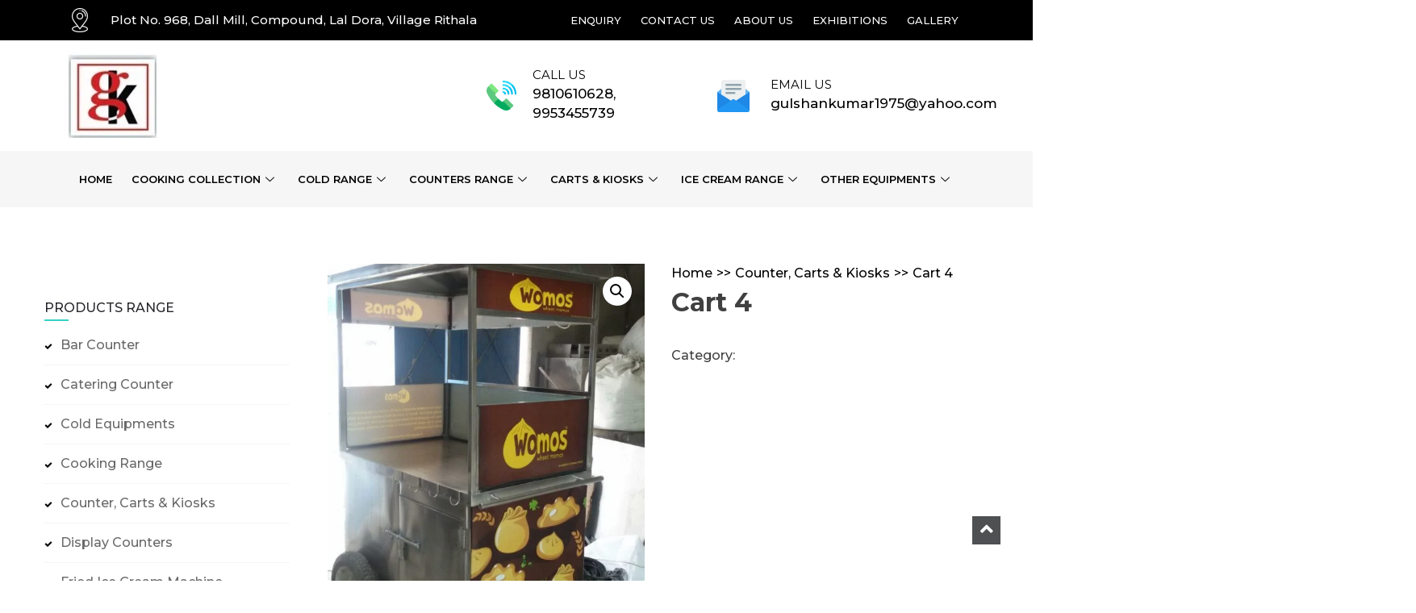

--- FILE ---
content_type: text/html; charset=UTF-8
request_url: https://gkindustriesgroup.com/product/cart-4/
body_size: 71782
content:
<!DOCTYPE html>
<html lang="en-US">
<head>
	<meta charset="UTF-8">
	<meta name="viewport" content="width=device-width, initial-scale=1.0"/>
		<title>Cart 4 &#8211; G.K. Equipments</title>
<meta name='robots' content='max-image-preview:large' />
<link rel='dns-prefetch' href='//fonts.googleapis.com' />
<link rel="alternate" type="application/rss+xml" title="G.K. Equipments &raquo; Feed" href="https://gkindustriesgroup.com/feed/" />
<link rel="alternate" type="application/rss+xml" title="G.K. Equipments &raquo; Comments Feed" href="https://gkindustriesgroup.com/comments/feed/" />
<link rel="alternate" type="application/rss+xml" title="G.K. Equipments &raquo; Cart 4 Comments Feed" href="https://gkindustriesgroup.com/product/cart-4/feed/" />
<script type="text/javascript">
window._wpemojiSettings = {"baseUrl":"https:\/\/s.w.org\/images\/core\/emoji\/14.0.0\/72x72\/","ext":".png","svgUrl":"https:\/\/s.w.org\/images\/core\/emoji\/14.0.0\/svg\/","svgExt":".svg","source":{"concatemoji":"https:\/\/gkindustriesgroup.com\/wp-includes\/js\/wp-emoji-release.min.js?ver=6.1.9"}};
/*! This file is auto-generated */
!function(e,a,t){var n,r,o,i=a.createElement("canvas"),p=i.getContext&&i.getContext("2d");function s(e,t){var a=String.fromCharCode,e=(p.clearRect(0,0,i.width,i.height),p.fillText(a.apply(this,e),0,0),i.toDataURL());return p.clearRect(0,0,i.width,i.height),p.fillText(a.apply(this,t),0,0),e===i.toDataURL()}function c(e){var t=a.createElement("script");t.src=e,t.defer=t.type="text/javascript",a.getElementsByTagName("head")[0].appendChild(t)}for(o=Array("flag","emoji"),t.supports={everything:!0,everythingExceptFlag:!0},r=0;r<o.length;r++)t.supports[o[r]]=function(e){if(p&&p.fillText)switch(p.textBaseline="top",p.font="600 32px Arial",e){case"flag":return s([127987,65039,8205,9895,65039],[127987,65039,8203,9895,65039])?!1:!s([55356,56826,55356,56819],[55356,56826,8203,55356,56819])&&!s([55356,57332,56128,56423,56128,56418,56128,56421,56128,56430,56128,56423,56128,56447],[55356,57332,8203,56128,56423,8203,56128,56418,8203,56128,56421,8203,56128,56430,8203,56128,56423,8203,56128,56447]);case"emoji":return!s([129777,127995,8205,129778,127999],[129777,127995,8203,129778,127999])}return!1}(o[r]),t.supports.everything=t.supports.everything&&t.supports[o[r]],"flag"!==o[r]&&(t.supports.everythingExceptFlag=t.supports.everythingExceptFlag&&t.supports[o[r]]);t.supports.everythingExceptFlag=t.supports.everythingExceptFlag&&!t.supports.flag,t.DOMReady=!1,t.readyCallback=function(){t.DOMReady=!0},t.supports.everything||(n=function(){t.readyCallback()},a.addEventListener?(a.addEventListener("DOMContentLoaded",n,!1),e.addEventListener("load",n,!1)):(e.attachEvent("onload",n),a.attachEvent("onreadystatechange",function(){"complete"===a.readyState&&t.readyCallback()})),(e=t.source||{}).concatemoji?c(e.concatemoji):e.wpemoji&&e.twemoji&&(c(e.twemoji),c(e.wpemoji)))}(window,document,window._wpemojiSettings);
</script>
<style type="text/css">
img.wp-smiley,
img.emoji {
	display: inline !important;
	border: none !important;
	box-shadow: none !important;
	height: 1em !important;
	width: 1em !important;
	margin: 0 0.07em !important;
	vertical-align: -0.1em !important;
	background: none !important;
	padding: 0 !important;
}
</style>
	<link rel='stylesheet' id='elementor-frontend-legacy-css' href='https://gkindustriesgroup.com/wp-content/plugins/elementor/assets/css/frontend-legacy.min.css?ver=3.6.4' type='text/css' media='all' />
<link rel='stylesheet' id='elementor-frontend-css' href='https://gkindustriesgroup.com/wp-content/plugins/elementor/assets/css/frontend.min.css?ver=3.6.4' type='text/css' media='all' />
<link rel='stylesheet' id='elementor-post-2658-css' href='https://gkindustriesgroup.com/wp-content/uploads/elementor/css/post-2658.css?ver=1741832803' type='text/css' media='all' />
<link rel='stylesheet' id='wp-block-library-css' href='https://gkindustriesgroup.com/wp-includes/css/dist/block-library/style.min.css?ver=6.1.9' type='text/css' media='all' />
<link rel='stylesheet' id='classic-theme-styles-css' href='https://gkindustriesgroup.com/wp-includes/css/classic-themes.min.css?ver=1' type='text/css' media='all' />
<style id='global-styles-inline-css' type='text/css'>
body{--wp--preset--color--black: #000000;--wp--preset--color--cyan-bluish-gray: #abb8c3;--wp--preset--color--white: #ffffff;--wp--preset--color--pale-pink: #f78da7;--wp--preset--color--vivid-red: #cf2e2e;--wp--preset--color--luminous-vivid-orange: #ff6900;--wp--preset--color--luminous-vivid-amber: #fcb900;--wp--preset--color--light-green-cyan: #7bdcb5;--wp--preset--color--vivid-green-cyan: #00d084;--wp--preset--color--pale-cyan-blue: #8ed1fc;--wp--preset--color--vivid-cyan-blue: #0693e3;--wp--preset--color--vivid-purple: #9b51e0;--wp--preset--gradient--vivid-cyan-blue-to-vivid-purple: linear-gradient(135deg,rgba(6,147,227,1) 0%,rgb(155,81,224) 100%);--wp--preset--gradient--light-green-cyan-to-vivid-green-cyan: linear-gradient(135deg,rgb(122,220,180) 0%,rgb(0,208,130) 100%);--wp--preset--gradient--luminous-vivid-amber-to-luminous-vivid-orange: linear-gradient(135deg,rgba(252,185,0,1) 0%,rgba(255,105,0,1) 100%);--wp--preset--gradient--luminous-vivid-orange-to-vivid-red: linear-gradient(135deg,rgba(255,105,0,1) 0%,rgb(207,46,46) 100%);--wp--preset--gradient--very-light-gray-to-cyan-bluish-gray: linear-gradient(135deg,rgb(238,238,238) 0%,rgb(169,184,195) 100%);--wp--preset--gradient--cool-to-warm-spectrum: linear-gradient(135deg,rgb(74,234,220) 0%,rgb(151,120,209) 20%,rgb(207,42,186) 40%,rgb(238,44,130) 60%,rgb(251,105,98) 80%,rgb(254,248,76) 100%);--wp--preset--gradient--blush-light-purple: linear-gradient(135deg,rgb(255,206,236) 0%,rgb(152,150,240) 100%);--wp--preset--gradient--blush-bordeaux: linear-gradient(135deg,rgb(254,205,165) 0%,rgb(254,45,45) 50%,rgb(107,0,62) 100%);--wp--preset--gradient--luminous-dusk: linear-gradient(135deg,rgb(255,203,112) 0%,rgb(199,81,192) 50%,rgb(65,88,208) 100%);--wp--preset--gradient--pale-ocean: linear-gradient(135deg,rgb(255,245,203) 0%,rgb(182,227,212) 50%,rgb(51,167,181) 100%);--wp--preset--gradient--electric-grass: linear-gradient(135deg,rgb(202,248,128) 0%,rgb(113,206,126) 100%);--wp--preset--gradient--midnight: linear-gradient(135deg,rgb(2,3,129) 0%,rgb(40,116,252) 100%);--wp--preset--duotone--dark-grayscale: url('#wp-duotone-dark-grayscale');--wp--preset--duotone--grayscale: url('#wp-duotone-grayscale');--wp--preset--duotone--purple-yellow: url('#wp-duotone-purple-yellow');--wp--preset--duotone--blue-red: url('#wp-duotone-blue-red');--wp--preset--duotone--midnight: url('#wp-duotone-midnight');--wp--preset--duotone--magenta-yellow: url('#wp-duotone-magenta-yellow');--wp--preset--duotone--purple-green: url('#wp-duotone-purple-green');--wp--preset--duotone--blue-orange: url('#wp-duotone-blue-orange');--wp--preset--font-size--small: 13px;--wp--preset--font-size--medium: 20px;--wp--preset--font-size--large: 36px;--wp--preset--font-size--x-large: 42px;--wp--preset--spacing--20: 0.44rem;--wp--preset--spacing--30: 0.67rem;--wp--preset--spacing--40: 1rem;--wp--preset--spacing--50: 1.5rem;--wp--preset--spacing--60: 2.25rem;--wp--preset--spacing--70: 3.38rem;--wp--preset--spacing--80: 5.06rem;}:where(.is-layout-flex){gap: 0.5em;}body .is-layout-flow > .alignleft{float: left;margin-inline-start: 0;margin-inline-end: 2em;}body .is-layout-flow > .alignright{float: right;margin-inline-start: 2em;margin-inline-end: 0;}body .is-layout-flow > .aligncenter{margin-left: auto !important;margin-right: auto !important;}body .is-layout-constrained > .alignleft{float: left;margin-inline-start: 0;margin-inline-end: 2em;}body .is-layout-constrained > .alignright{float: right;margin-inline-start: 2em;margin-inline-end: 0;}body .is-layout-constrained > .aligncenter{margin-left: auto !important;margin-right: auto !important;}body .is-layout-constrained > :where(:not(.alignleft):not(.alignright):not(.alignfull)){max-width: var(--wp--style--global--content-size);margin-left: auto !important;margin-right: auto !important;}body .is-layout-constrained > .alignwide{max-width: var(--wp--style--global--wide-size);}body .is-layout-flex{display: flex;}body .is-layout-flex{flex-wrap: wrap;align-items: center;}body .is-layout-flex > *{margin: 0;}:where(.wp-block-columns.is-layout-flex){gap: 2em;}.has-black-color{color: var(--wp--preset--color--black) !important;}.has-cyan-bluish-gray-color{color: var(--wp--preset--color--cyan-bluish-gray) !important;}.has-white-color{color: var(--wp--preset--color--white) !important;}.has-pale-pink-color{color: var(--wp--preset--color--pale-pink) !important;}.has-vivid-red-color{color: var(--wp--preset--color--vivid-red) !important;}.has-luminous-vivid-orange-color{color: var(--wp--preset--color--luminous-vivid-orange) !important;}.has-luminous-vivid-amber-color{color: var(--wp--preset--color--luminous-vivid-amber) !important;}.has-light-green-cyan-color{color: var(--wp--preset--color--light-green-cyan) !important;}.has-vivid-green-cyan-color{color: var(--wp--preset--color--vivid-green-cyan) !important;}.has-pale-cyan-blue-color{color: var(--wp--preset--color--pale-cyan-blue) !important;}.has-vivid-cyan-blue-color{color: var(--wp--preset--color--vivid-cyan-blue) !important;}.has-vivid-purple-color{color: var(--wp--preset--color--vivid-purple) !important;}.has-black-background-color{background-color: var(--wp--preset--color--black) !important;}.has-cyan-bluish-gray-background-color{background-color: var(--wp--preset--color--cyan-bluish-gray) !important;}.has-white-background-color{background-color: var(--wp--preset--color--white) !important;}.has-pale-pink-background-color{background-color: var(--wp--preset--color--pale-pink) !important;}.has-vivid-red-background-color{background-color: var(--wp--preset--color--vivid-red) !important;}.has-luminous-vivid-orange-background-color{background-color: var(--wp--preset--color--luminous-vivid-orange) !important;}.has-luminous-vivid-amber-background-color{background-color: var(--wp--preset--color--luminous-vivid-amber) !important;}.has-light-green-cyan-background-color{background-color: var(--wp--preset--color--light-green-cyan) !important;}.has-vivid-green-cyan-background-color{background-color: var(--wp--preset--color--vivid-green-cyan) !important;}.has-pale-cyan-blue-background-color{background-color: var(--wp--preset--color--pale-cyan-blue) !important;}.has-vivid-cyan-blue-background-color{background-color: var(--wp--preset--color--vivid-cyan-blue) !important;}.has-vivid-purple-background-color{background-color: var(--wp--preset--color--vivid-purple) !important;}.has-black-border-color{border-color: var(--wp--preset--color--black) !important;}.has-cyan-bluish-gray-border-color{border-color: var(--wp--preset--color--cyan-bluish-gray) !important;}.has-white-border-color{border-color: var(--wp--preset--color--white) !important;}.has-pale-pink-border-color{border-color: var(--wp--preset--color--pale-pink) !important;}.has-vivid-red-border-color{border-color: var(--wp--preset--color--vivid-red) !important;}.has-luminous-vivid-orange-border-color{border-color: var(--wp--preset--color--luminous-vivid-orange) !important;}.has-luminous-vivid-amber-border-color{border-color: var(--wp--preset--color--luminous-vivid-amber) !important;}.has-light-green-cyan-border-color{border-color: var(--wp--preset--color--light-green-cyan) !important;}.has-vivid-green-cyan-border-color{border-color: var(--wp--preset--color--vivid-green-cyan) !important;}.has-pale-cyan-blue-border-color{border-color: var(--wp--preset--color--pale-cyan-blue) !important;}.has-vivid-cyan-blue-border-color{border-color: var(--wp--preset--color--vivid-cyan-blue) !important;}.has-vivid-purple-border-color{border-color: var(--wp--preset--color--vivid-purple) !important;}.has-vivid-cyan-blue-to-vivid-purple-gradient-background{background: var(--wp--preset--gradient--vivid-cyan-blue-to-vivid-purple) !important;}.has-light-green-cyan-to-vivid-green-cyan-gradient-background{background: var(--wp--preset--gradient--light-green-cyan-to-vivid-green-cyan) !important;}.has-luminous-vivid-amber-to-luminous-vivid-orange-gradient-background{background: var(--wp--preset--gradient--luminous-vivid-amber-to-luminous-vivid-orange) !important;}.has-luminous-vivid-orange-to-vivid-red-gradient-background{background: var(--wp--preset--gradient--luminous-vivid-orange-to-vivid-red) !important;}.has-very-light-gray-to-cyan-bluish-gray-gradient-background{background: var(--wp--preset--gradient--very-light-gray-to-cyan-bluish-gray) !important;}.has-cool-to-warm-spectrum-gradient-background{background: var(--wp--preset--gradient--cool-to-warm-spectrum) !important;}.has-blush-light-purple-gradient-background{background: var(--wp--preset--gradient--blush-light-purple) !important;}.has-blush-bordeaux-gradient-background{background: var(--wp--preset--gradient--blush-bordeaux) !important;}.has-luminous-dusk-gradient-background{background: var(--wp--preset--gradient--luminous-dusk) !important;}.has-pale-ocean-gradient-background{background: var(--wp--preset--gradient--pale-ocean) !important;}.has-electric-grass-gradient-background{background: var(--wp--preset--gradient--electric-grass) !important;}.has-midnight-gradient-background{background: var(--wp--preset--gradient--midnight) !important;}.has-small-font-size{font-size: var(--wp--preset--font-size--small) !important;}.has-medium-font-size{font-size: var(--wp--preset--font-size--medium) !important;}.has-large-font-size{font-size: var(--wp--preset--font-size--large) !important;}.has-x-large-font-size{font-size: var(--wp--preset--font-size--x-large) !important;}
.wp-block-navigation a:where(:not(.wp-element-button)){color: inherit;}
:where(.wp-block-columns.is-layout-flex){gap: 2em;}
.wp-block-pullquote{font-size: 1.5em;line-height: 1.6;}
</style>
<link rel='stylesheet' id='contact-form-7-css' href='https://gkindustriesgroup.com/wp-content/plugins/contact-form-7/includes/css/styles.css?ver=5.4.1' type='text/css' media='all' />
<link rel='stylesheet' id='font-awesome-css' href='https://gkindustriesgroup.com/wp-content/plugins/elementor/assets/lib/font-awesome/css/font-awesome.min.css?ver=4.7.0' type='text/css' media='all' />
<link rel='stylesheet' id='style-css' href='https://gkindustriesgroup.com/wp-content/plugins/contact-information-widget//style.css?ver=6.1.9' type='text/css' media='all' />
<link rel='stylesheet' id='crellyslider.min-css' href='https://gkindustriesgroup.com/wp-content/plugins/crelly-slider/css/crellyslider.min.css?ver=1.4.4' type='text/css' media='all' />
<link rel='stylesheet' id='photoswipe-css' href='//gkindustriesgroup.com/wp-content/plugins/woocommerce/assets/css/photoswipe/photoswipe.css?ver=3.0.7' type='text/css' media='all' />
<link rel='stylesheet' id='photoswipe-default-skin-css' href='//gkindustriesgroup.com/wp-content/plugins/woocommerce/assets/css/photoswipe/default-skin/default-skin.css?ver=3.0.7' type='text/css' media='all' />
<link rel='stylesheet' id='woocommerce-layout-css' href='//gkindustriesgroup.com/wp-content/plugins/woocommerce/assets/css/woocommerce-layout.css?ver=3.0.7' type='text/css' media='all' />
<link rel='stylesheet' id='woocommerce-smallscreen-css' href='//gkindustriesgroup.com/wp-content/plugins/woocommerce/assets/css/woocommerce-smallscreen.css?ver=3.0.7' type='text/css' media='only screen and (max-width: 768px)' />
<link rel='stylesheet' id='woocommerce-general-css' href='//gkindustriesgroup.com/wp-content/plugins/woocommerce/assets/css/woocommerce.css?ver=3.0.7' type='text/css' media='all' />
<link rel='stylesheet' id='aa04c08c0-css' href='https://gkindustriesgroup.com/wp-content/uploads/essential-addons-elementor/734e5f942.min.css?ver=1768987451' type='text/css' media='all' />
<link rel='stylesheet' id='store-hub-parent-css' href='https://gkindustriesgroup.com/wp-content/themes/wpparallax/style.css?ver=6.1.9' type='text/css' media='all' />
<link rel='stylesheet' id='jetwoo-widgets-for-elementor-css' href='https://gkindustriesgroup.com/wp-content/plugins/jetwoo-widgets-for-elementor/assets/css/jet-woo-widgets.css?ver=1.1.3' type='text/css' media='all' />
<style id='jetwoo-widgets-for-elementor-inline-css' type='text/css'>
@font-face {
			font-family: "WooCommerce";
			src: url("https://gkindustriesgroup.com/wp-content/plugins/woocommerce/assets/fonts/WooCommerce.eot");
			src: url("https://gkindustriesgroup.com/wp-content/plugins/woocommerce/assets/fonts/WooCommerce.eot?#iefix") format("embedded-opentype"),
				url("https://gkindustriesgroup.com/wp-content/plugins/woocommerce/assets/fonts/WooCommerce.woff") format("woff"),
				url("https://gkindustriesgroup.com/wp-content/plugins/woocommerce/assets/fonts/WooCommerce.ttf") format("truetype"),
				url("https://gkindustriesgroup.com/wp-content/plugins/woocommerce/assets/fonts/WooCommerce.svg#WooCommerce") format("svg");
			font-weight: normal;
			font-style: normal;
			}
</style>
<link rel='stylesheet' id='elementor-icons-ekiticons-css' href='https://gkindustriesgroup.com/wp-content/plugins/elementskit-lite/modules/elementskit-icon-pack/assets/css/ekiticons.css?ver=2.5.5' type='text/css' media='all' />
<link rel='stylesheet' id='wa_wcc_mtree_css_file-css' href='https://gkindustriesgroup.com/wp-content/plugins/woocommerce-product-category-selection-widget/assets/css/mtree.css?ver=6.1.9' type='text/css' media='all' />
<link rel='stylesheet' id='ekit-widget-styles-css' href='https://gkindustriesgroup.com/wp-content/plugins/elementskit-lite/widgets/init/assets/css/widget-styles.css?ver=2.5.5' type='text/css' media='all' />
<link rel='stylesheet' id='ekit-responsive-css' href='https://gkindustriesgroup.com/wp-content/plugins/elementskit-lite/widgets/init/assets/css/responsive.css?ver=2.5.5' type='text/css' media='all' />
<link rel='stylesheet' id='google-fonts-css' href='//fonts.googleapis.com/css?family=Montserrat%3Aregular%2Citalic%2C500' type='text/css' media='all' />
<link rel='stylesheet' id='wpparallax-style-css' href='https://gkindustriesgroup.com/wp-content/themes/store-hub/style.css?ver=6.1.9' type='text/css' media='all' />
<link rel='stylesheet' id='wpparallax-woo-style-css' href='https://gkindustriesgroup.com/wp-content/themes/wpparallax/assets/css/woo.css?ver=6.1.9' type='text/css' media='all' />
<link rel='stylesheet' id='wpparallax-responsive-style-css' href='https://gkindustriesgroup.com/wp-content/themes/wpparallax/assets/css/responsive.css?ver=6.1.9' type='text/css' media='all' />
<style id='wpparallax-responsive-style-inline-css' type='text/css'>
.wpop-container{ max-width: 1190px;}.header-banner-container{min-height: 300px;}
            section:hover .section-title:nth-child(even), section:focus .section-title:nth-child(even), .about a.read-more, .service-list .service-detail h3 a:hover, .blog-section .blogsinfo .blog-info a:hover,
            .blog-section .blog-info ul li a:hover span, .footer-widgetswrap .block.footer-widget ul a:hover, .bottom-footer .footer-right ul a:hover, .content-blog .main-blog-right .btn-readmore a:after, .content-blog .main-blog-right .title-text:hover,
            .content-blog .main-blog-right .btn-readmore a:hover, .content-blog .main-blog-right .metadata li:hover a, .pagination .current, .nav-links a:hover,.backtohome a:hover, .comment-wrapper .media-heading a,
            .content-blog .metadata .comment:hover, .comment-left a:hover, a.read-more,
            .comment-left a:hover:before, input[type=submit].woocommerce-Button:hover, 
            .comment-wrapper .media-body a:hover, .widget-area ul li:hover > a,
            .widget_recent_entries ul li:hover > a,
            .widget_pages ul li:hover > a,
            .widget_meta ul li:hover > a,
            .widget_archive ul li:hover > a,
            .widget_categories ul li:hover > a,
            .widget_nav_menu ul li:hover > a,
            .widget_recent_comments ul li:hover > a,
            .widget_recent_comments ul li .comment-author-link:hover a, .widget-area ul li:hover > a:before,
            .widget_recent_entries ul li:hover > a:before,
            .widget_pages ul li:hover > a:before,
            .widget_meta ul li:hover > a:before,
            .widget_archive ul li:hover > a:before,
            .widget_categories ul li:hover > a:before,
            .widget_nav_menu ul li:hover > a:before,#wpparallax-breadcrumb a,.woo-desc-wrap h2:hover,.woocommerce .woocommerce-breadcrumb a
            {
             color: #34d1c6;
            }
            .button, input[type='button'], input[type='reset'], input[type='submit'], .full-search-container .search-form .search-submit, .full-search-container .closebtn, a.slider-button:hover, #plx-slider-section .lSSlideOuter .lSPager.lSpg > li:hover a, 
            #plx-slider-section .lSSlideOuter .lSPager.lSpg > li.active a, .section-title::before, .service-list .service-image,
            .testimonial-section .lSSlideOuter .lSPager.lSpg > li:hover a, .about a.read-more:hover, .nav-links a,.backtohome a,
            .testimonial-section .lSSlideOuter .lSPager.lSpg > li.active a, .widget-area .widget .widget-title:before, .widget_search .search-form .search-submit, .page-title-wrap .page-title:before, input[type=submit].woocommerce-Button,#wpop-top:hover a,.woocommerce.woocommerce-page .onsale, .woocommerce.woocommerce-page .related.products .product .onsale, .woocommerce .onsale,#loading8 .object
            {
              background-color: #34d1c6;
            } 

            .button, input[type='button'], input[type='reset'], input[type='submit'], .site-header.layout3, .site-header.layout3 .sticky-wrapper.is-sticky .header-wrap, a.slider-button:hover, .about a.read-more,
            .about a.read-more:hover, .team-content-wrap, .team-thumb.active:after, .pagination .current, .nav-links a,.backtohome a, .nav-links a:hover,.backtohome a:hover, input[type=submit].woocommerce-Button,#wpop-top:hover a
            {
              border-color: #34d1c6;
            } 

           .woocommerce.woocommerce-page  .onsale:before, .woocommerce .onsale:before, .woocommerce .onsale:before{
            border-color: transparent #34d1c6 transparent transparent;
           }
    .woocommerce ul.products li.product .button:hover, .woocommerce ul.products li.product a.added_to_cart:hover, .comment-form input.submit:hover, .woocommerce-checkout-payment button#place_order:hover, form.checkout_coupon.woocommerce-form-coupon button.button:hover, .wc-proceed-to-checkout a.checkout-button:hover, table.shop_table.woocommerce-cart-form__contents td.actions .button:hover, a.woocommerce-Button.button:hover, .woocommerce-MyAccount-content form.edit-account .woocommerce-Button:hover, .widget_search .search-form .search-submit:hover, .widget_shopping_cart_content p.woocommerce-mini-cart__buttons.buttons a.button.wc-forward:hover, .woocommerce-notices-wrapper a.button.wc-forward:hover, .woocommerce .woocommerce-form-login .woocommerce-form-login__submit:hover, .woocommerce-form-register__submit:hover, .woocommerce button.button:hover, .woocommerce ul.products li.product .button:focus, .woocommerce ul.products li.product a.added_to_cart:focus, .comment-form input.submit:focus, .woocommerce-checkout-payment button#place_order:focus, form.checkout_coupon.woocommerce-form-coupon button.button:focus, .wc-proceed-to-checkout a.checkout-button:focus, table.shop_table.woocommerce-cart-form__contents td.actions .button:focus, a.woocommerce-Button.button:focus, .woocommerce-MyAccount-content form.edit-account .woocommerce-Button:focus, .widget_search .search-form .search-submit:focus, .widget_shopping_cart_content p.woocommerce-mini-cart__buttons.buttons a.button.wc-forward:focus, .woocommerce-notices-wrapper a.button.wc-forward:focus, .woocommerce .woocommerce-form-login .woocommerce-form-login__submit:focus, .woocommerce-form-register__submit:focus,.wc-proceed-to-checkout a.checkout-button:hover,.woocommerce a.button.alt:hover{ border-color: #34d1c6 !important; background-color: #34d1c6 !important; }a{ color: #ffffff;}a:hover, a:focus, a:active{ color: #202726;}        body,button, input, select, optgroup, textarea{
            font-family: "Montserrat";
            font-weight: 500;
             
        }
        .woocommerce ul.products li .woo-content a.add_to_cart_button:after,
body.woocommerce ul.products li .woo-content a.added_to_cart:after{ background-color:#34d1c6 !important;}
ul.products li.product .icons a.added_to_cart:hover{color: #34d1c6 !important;}
</style>
<link rel='stylesheet' id='wpparallax-keyboard-css' href='https://gkindustriesgroup.com/wp-content/themes/wpparallax/assets/css/keyboard.css?ver=6.1.9' type='text/css' media='all' />
<link rel='stylesheet' id='animate-css' href='https://gkindustriesgroup.com/wp-content/themes/wpparallax/assets/css/animate.css?ver=6.1.9' type='text/css' media='all' />
<link rel='stylesheet' id='google-fonts-1-css' href='https://fonts.googleapis.com/css?family=Montserrat%3A100%2C100italic%2C200%2C200italic%2C300%2C300italic%2C400%2C400italic%2C500%2C500italic%2C600%2C600italic%2C700%2C700italic%2C800%2C800italic%2C900%2C900italic&#038;display=auto&#038;ver=6.1.9' type='text/css' media='all' />
<script type='text/javascript' src='https://gkindustriesgroup.com/wp-includes/js/jquery/jquery.min.js?ver=3.6.1' id='jquery-core-js'></script>
<script type='text/javascript' src='https://gkindustriesgroup.com/wp-includes/js/jquery/jquery-migrate.min.js?ver=3.3.2' id='jquery-migrate-js'></script>
<script type='text/javascript' src='https://gkindustriesgroup.com/wp-includes/js/jquery/ui/core.min.js?ver=1.13.2' id='jquery-ui-core-js'></script>
<script type='text/javascript' src='https://gkindustriesgroup.com/wp-content/plugins/crelly-slider/js/jquery.crellyslider.min.js?ver=1.4.4' id='jquery.crellyslider.min-js'></script>
<link rel="https://api.w.org/" href="https://gkindustriesgroup.com/wp-json/" /><link rel="alternate" type="application/json" href="https://gkindustriesgroup.com/wp-json/wp/v2/product/946" /><link rel="EditURI" type="application/rsd+xml" title="RSD" href="https://gkindustriesgroup.com/xmlrpc.php?rsd" />
<link rel="wlwmanifest" type="application/wlwmanifest+xml" href="https://gkindustriesgroup.com/wp-includes/wlwmanifest.xml" />
<meta name="generator" content="WordPress 6.1.9" />
<meta name="generator" content="WooCommerce 3.0.7" />
<link rel="canonical" href="https://gkindustriesgroup.com/product/cart-4/" />
<link rel='shortlink' href='https://gkindustriesgroup.com/?p=946' />
<link rel="alternate" type="application/json+oembed" href="https://gkindustriesgroup.com/wp-json/oembed/1.0/embed?url=https%3A%2F%2Fgkindustriesgroup.com%2Fproduct%2Fcart-4%2F" />
<link rel="alternate" type="text/xml+oembed" href="https://gkindustriesgroup.com/wp-json/oembed/1.0/embed?url=https%3A%2F%2Fgkindustriesgroup.com%2Fproduct%2Fcart-4%2F&#038;format=xml" />
<!-- start Simple Custom CSS and JS -->
<script type="text/javascript">
/* Default comment here */ 

jQuery(document).ready(function( $ ){
    // Your code in here
	$('div.ciw_contact_phone').html('9810610628, 9953455739');
});

</script>
<!-- end Simple Custom CSS and JS -->
	<noscript><style>.woocommerce-product-gallery{ opacity: 1 !important; }</style></noscript>
	<link rel="icon" href="https://gkindustriesgroup.com/wp-content/uploads/2022/04/cropped-favicon-32x32.png" sizes="32x32" />
<link rel="icon" href="https://gkindustriesgroup.com/wp-content/uploads/2022/04/cropped-favicon-192x192.png" sizes="192x192" />
<link rel="apple-touch-icon" href="https://gkindustriesgroup.com/wp-content/uploads/2022/04/cropped-favicon-180x180.png" />
<meta name="msapplication-TileImage" content="https://gkindustriesgroup.com/wp-content/uploads/2022/04/cropped-favicon-270x270.png" />
		<style type="text/css" id="wp-custom-css">
			.header-banner-container {
    display: none;
}

.home .inner-container {
    padding: 0;
}

.entry-content {
    margin: 0;
}

body{
	overflow-x: hidden;
}

.mega-menu-sec img {
    width: 150px !important;
}

.mega-menu-sec .elementor-image{
	overflow:hidden;
}

.mega-menu-sec .mg-elm img, .single-product img{
	transition:500ms;
}

.mega-menu-sec h5{
	transition:100ms;
}

.mega-menu-sec .mg-elm:hover img, .single-product:hover img{
    transform: scale(0.85);
}

.mega-menu-sec .mg-elm:hover h5{
	color:#34D1C6 !important;
}

.mob-menu .elementskit-menu-hamburger .elementskit-menu-hamburger-icon {
    height: 3px;
    background: #000;
    width: 26px;
}

div#wpcs_tab_1036 {
    display: none;
}

footer.entry-footer {
    display: none;
}

footer#colophon a, footer#colophon p, footer#colophon .ciw_contact_address, footer#colophon i, footer#colophon .ciw_company_name, footer div.ciw_contact_phone {
    color: #fff;
}

footer#colophon a:hover, footer#colophon a:active{
	color:#34D1C6 !important;
}

.ciw_company_name, .ciw_contact_address, .ciw_contact_phone, .ciw_contact_email {
    font-size: 15px !important;
}

@media (max-width:860px){
	aside#secondaryleft {
    width: 100%;
}
}

@media (max-width:640px){
	.ciw_contactinformation{
		margin-bottom:2.5rem;
	}
}

@media (max-width:480px){
	.product-category {
    margin-bottom: 40px !important;
}
}

.product-category img{
	transition:500ms;
}

.product-category:hover img{
	transform: scale(0.85);
}

.product-cat-grid h2.woocommerce-loop-category__title {
    color: #000;
	text-align:center;
}

a.page-numbers {
    color: #000 !important;
}

.ajax_add_to_cart {
    display: none !important;
}		</style>
		<style id="kirki-inline-styles"></style>
<!-- Styles cached and displayed inline for speed. Generated by http://stylesplugin.com -->
<style type="text/css" id="styles-plugin-css">

</style>
</head>
<body class="product-template-default single single-product postid-946 woocommerce woocommerce-page styles content-plain leftsidebar woocommerce-active elementor-default elementor-kit-2651">
<svg xmlns="http://www.w3.org/2000/svg" viewBox="0 0 0 0" width="0" height="0" focusable="false" role="none" style="visibility: hidden; position: absolute; left: -9999px; overflow: hidden;" ><defs><filter id="wp-duotone-dark-grayscale"><feColorMatrix color-interpolation-filters="sRGB" type="matrix" values=" .299 .587 .114 0 0 .299 .587 .114 0 0 .299 .587 .114 0 0 .299 .587 .114 0 0 " /><feComponentTransfer color-interpolation-filters="sRGB" ><feFuncR type="table" tableValues="0 0.49803921568627" /><feFuncG type="table" tableValues="0 0.49803921568627" /><feFuncB type="table" tableValues="0 0.49803921568627" /><feFuncA type="table" tableValues="1 1" /></feComponentTransfer><feComposite in2="SourceGraphic" operator="in" /></filter></defs></svg><svg xmlns="http://www.w3.org/2000/svg" viewBox="0 0 0 0" width="0" height="0" focusable="false" role="none" style="visibility: hidden; position: absolute; left: -9999px; overflow: hidden;" ><defs><filter id="wp-duotone-grayscale"><feColorMatrix color-interpolation-filters="sRGB" type="matrix" values=" .299 .587 .114 0 0 .299 .587 .114 0 0 .299 .587 .114 0 0 .299 .587 .114 0 0 " /><feComponentTransfer color-interpolation-filters="sRGB" ><feFuncR type="table" tableValues="0 1" /><feFuncG type="table" tableValues="0 1" /><feFuncB type="table" tableValues="0 1" /><feFuncA type="table" tableValues="1 1" /></feComponentTransfer><feComposite in2="SourceGraphic" operator="in" /></filter></defs></svg><svg xmlns="http://www.w3.org/2000/svg" viewBox="0 0 0 0" width="0" height="0" focusable="false" role="none" style="visibility: hidden; position: absolute; left: -9999px; overflow: hidden;" ><defs><filter id="wp-duotone-purple-yellow"><feColorMatrix color-interpolation-filters="sRGB" type="matrix" values=" .299 .587 .114 0 0 .299 .587 .114 0 0 .299 .587 .114 0 0 .299 .587 .114 0 0 " /><feComponentTransfer color-interpolation-filters="sRGB" ><feFuncR type="table" tableValues="0.54901960784314 0.98823529411765" /><feFuncG type="table" tableValues="0 1" /><feFuncB type="table" tableValues="0.71764705882353 0.25490196078431" /><feFuncA type="table" tableValues="1 1" /></feComponentTransfer><feComposite in2="SourceGraphic" operator="in" /></filter></defs></svg><svg xmlns="http://www.w3.org/2000/svg" viewBox="0 0 0 0" width="0" height="0" focusable="false" role="none" style="visibility: hidden; position: absolute; left: -9999px; overflow: hidden;" ><defs><filter id="wp-duotone-blue-red"><feColorMatrix color-interpolation-filters="sRGB" type="matrix" values=" .299 .587 .114 0 0 .299 .587 .114 0 0 .299 .587 .114 0 0 .299 .587 .114 0 0 " /><feComponentTransfer color-interpolation-filters="sRGB" ><feFuncR type="table" tableValues="0 1" /><feFuncG type="table" tableValues="0 0.27843137254902" /><feFuncB type="table" tableValues="0.5921568627451 0.27843137254902" /><feFuncA type="table" tableValues="1 1" /></feComponentTransfer><feComposite in2="SourceGraphic" operator="in" /></filter></defs></svg><svg xmlns="http://www.w3.org/2000/svg" viewBox="0 0 0 0" width="0" height="0" focusable="false" role="none" style="visibility: hidden; position: absolute; left: -9999px; overflow: hidden;" ><defs><filter id="wp-duotone-midnight"><feColorMatrix color-interpolation-filters="sRGB" type="matrix" values=" .299 .587 .114 0 0 .299 .587 .114 0 0 .299 .587 .114 0 0 .299 .587 .114 0 0 " /><feComponentTransfer color-interpolation-filters="sRGB" ><feFuncR type="table" tableValues="0 0" /><feFuncG type="table" tableValues="0 0.64705882352941" /><feFuncB type="table" tableValues="0 1" /><feFuncA type="table" tableValues="1 1" /></feComponentTransfer><feComposite in2="SourceGraphic" operator="in" /></filter></defs></svg><svg xmlns="http://www.w3.org/2000/svg" viewBox="0 0 0 0" width="0" height="0" focusable="false" role="none" style="visibility: hidden; position: absolute; left: -9999px; overflow: hidden;" ><defs><filter id="wp-duotone-magenta-yellow"><feColorMatrix color-interpolation-filters="sRGB" type="matrix" values=" .299 .587 .114 0 0 .299 .587 .114 0 0 .299 .587 .114 0 0 .299 .587 .114 0 0 " /><feComponentTransfer color-interpolation-filters="sRGB" ><feFuncR type="table" tableValues="0.78039215686275 1" /><feFuncG type="table" tableValues="0 0.94901960784314" /><feFuncB type="table" tableValues="0.35294117647059 0.47058823529412" /><feFuncA type="table" tableValues="1 1" /></feComponentTransfer><feComposite in2="SourceGraphic" operator="in" /></filter></defs></svg><svg xmlns="http://www.w3.org/2000/svg" viewBox="0 0 0 0" width="0" height="0" focusable="false" role="none" style="visibility: hidden; position: absolute; left: -9999px; overflow: hidden;" ><defs><filter id="wp-duotone-purple-green"><feColorMatrix color-interpolation-filters="sRGB" type="matrix" values=" .299 .587 .114 0 0 .299 .587 .114 0 0 .299 .587 .114 0 0 .299 .587 .114 0 0 " /><feComponentTransfer color-interpolation-filters="sRGB" ><feFuncR type="table" tableValues="0.65098039215686 0.40392156862745" /><feFuncG type="table" tableValues="0 1" /><feFuncB type="table" tableValues="0.44705882352941 0.4" /><feFuncA type="table" tableValues="1 1" /></feComponentTransfer><feComposite in2="SourceGraphic" operator="in" /></filter></defs></svg><svg xmlns="http://www.w3.org/2000/svg" viewBox="0 0 0 0" width="0" height="0" focusable="false" role="none" style="visibility: hidden; position: absolute; left: -9999px; overflow: hidden;" ><defs><filter id="wp-duotone-blue-orange"><feColorMatrix color-interpolation-filters="sRGB" type="matrix" values=" .299 .587 .114 0 0 .299 .587 .114 0 0 .299 .587 .114 0 0 .299 .587 .114 0 0 " /><feComponentTransfer color-interpolation-filters="sRGB" ><feFuncR type="table" tableValues="0.098039215686275 1" /><feFuncG type="table" tableValues="0 0.66274509803922" /><feFuncB type="table" tableValues="0.84705882352941 0.41960784313725" /><feFuncA type="table" tableValues="1 1" /></feComponentTransfer><feComposite in2="SourceGraphic" operator="in" /></filter></defs></svg><div class="ekit-template-content-markup ekit-template-content-header ekit-template-content-theme-support">
		<div data-elementor-type="wp-post" data-elementor-id="2658" class="elementor elementor-2658">
						<div class="elementor-inner">
				<div class="elementor-section-wrap">
									<section class="elementor-section elementor-top-section elementor-element elementor-element-dbd446e elementor-section-content-middle elementor-section-stretched elementor-hidden-mobile elementor-section-boxed elementor-section-height-default elementor-section-height-default" data-id="dbd446e" data-element_type="section" data-settings="{&quot;background_background&quot;:&quot;classic&quot;,&quot;stretch_section&quot;:&quot;section-stretched&quot;}">
						<div class="elementor-container elementor-column-gap-default">
							<div class="elementor-row">
					<div class="elementor-column elementor-col-50 elementor-top-column elementor-element elementor-element-542c90e" data-id="542c90e" data-element_type="column">
			<div class="elementor-column-wrap elementor-element-populated">
							<div class="elementor-widget-wrap">
						<section class="elementor-section elementor-inner-section elementor-element elementor-element-5ffbeb8 elementor-section-content-middle elementor-section-boxed elementor-section-height-default elementor-section-height-default" data-id="5ffbeb8" data-element_type="section">
						<div class="elementor-container elementor-column-gap-default">
							<div class="elementor-row">
					<div class="elementor-column elementor-col-50 elementor-inner-column elementor-element elementor-element-7b184dd" data-id="7b184dd" data-element_type="column">
			<div class="elementor-column-wrap elementor-element-populated">
							<div class="elementor-widget-wrap">
						<div class="elementor-element elementor-element-9ce3fb0 elementor-widget elementor-widget-image" data-id="9ce3fb0" data-element_type="widget" data-widget_type="image.default">
				<div class="elementor-widget-container">
								<div class="elementor-image">
												<img src="https://gkindustriesgroup.com/wp-content/uploads/elementor/thumbs/location-icon-pnj81cgemwqnnbxncsecg8hkvxaq1ivht4vgwgycoc.png" title="location icon" alt="location icon" />														</div>
						</div>
				</div>
						</div>
					</div>
		</div>
				<div class="elementor-column elementor-col-50 elementor-inner-column elementor-element elementor-element-b054292" data-id="b054292" data-element_type="column">
			<div class="elementor-column-wrap elementor-element-populated">
							<div class="elementor-widget-wrap">
						<div class="elementor-element elementor-element-6b89be1 elementor-widget elementor-widget-heading" data-id="6b89be1" data-element_type="widget" data-widget_type="heading.default">
				<div class="elementor-widget-container">
			<span class="elementor-heading-title elementor-size-default">Plot No. 968, Dall Mill, Compound,
Lal Dora, Village Rithala</span>		</div>
				</div>
						</div>
					</div>
		</div>
								</div>
					</div>
		</section>
						</div>
					</div>
		</div>
				<div class="elementor-column elementor-col-50 elementor-top-column elementor-element elementor-element-432a0e7 elementor-hidden-tablet elementor-hidden-mobile" data-id="432a0e7" data-element_type="column">
			<div class="elementor-column-wrap elementor-element-populated">
							<div class="elementor-widget-wrap">
						<div class="elementor-element elementor-element-c2ea1bf elementor-widget elementor-widget-ekit-nav-menu" data-id="c2ea1bf" data-element_type="widget" data-widget_type="ekit-nav-menu.default">
				<div class="elementor-widget-container">
			<div class="ekit-wid-con ekit_menu_responsive_tablet" data-hamburger-icon="" data-hamburger-icon-type="icon" data-responsive-breakpoint="1024">            <button class="elementskit-menu-hamburger elementskit-menu-toggler">
                                    <span class="elementskit-menu-hamburger-icon"></span><span class="elementskit-menu-hamburger-icon"></span><span class="elementskit-menu-hamburger-icon"></span>
                            </button>
            <div id="ekit-megamenu-quick-links" class="elementskit-menu-container elementskit-menu-offcanvas-elements elementskit-navbar-nav-default elementskit_line_arrow ekit-nav-menu-one-page-no ekit-nav-dropdown-hover"><ul id="menu-quick-links" class="elementskit-navbar-nav elementskit-menu-po-right submenu-click-on-icon"><li id="menu-item-2674" class="menu-item menu-item-type-post_type menu-item-object-page menu-item-2674 nav-item elementskit-mobile-builder-content" data-vertical-menu=750px><a href="https://gkindustriesgroup.com/enquiry/" class="ekit-menu-nav-link">Enquiry</a></li>
<li id="menu-item-2675" class="menu-item menu-item-type-post_type menu-item-object-page menu-item-2675 nav-item elementskit-mobile-builder-content" data-vertical-menu=750px><a href="https://gkindustriesgroup.com/contact/" class="ekit-menu-nav-link">Contact Us</a></li>
<li id="menu-item-2676" class="menu-item menu-item-type-post_type menu-item-object-page menu-item-2676 nav-item elementskit-mobile-builder-content" data-vertical-menu=750px><a href="https://gkindustriesgroup.com/about/" class="ekit-menu-nav-link">About Us</a></li>
<li id="menu-item-2750" class="menu-item menu-item-type-post_type menu-item-object-page menu-item-2750 nav-item elementskit-mobile-builder-content" data-vertical-menu=750px><a href="https://gkindustriesgroup.com/exhibitions/" class="ekit-menu-nav-link">Exhibitions</a></li>
<li id="menu-item-3306" class="menu-item menu-item-type-post_type menu-item-object-page menu-item-3306 nav-item elementskit-mobile-builder-content" data-vertical-menu=750px><a href="https://gkindustriesgroup.com/gallery/" class="ekit-menu-nav-link">Gallery</a></li>
</ul>
				<div class="elementskit-nav-identity-panel">
					<div class="elementskit-site-title">
						<a class="elementskit-nav-logo" href="https://gkindustriesgroup.com" target="_self" rel="">
                            <img src="" title="" alt="" />
						</a> 
					</div>
					<button class="elementskit-menu-close elementskit-menu-toggler" type="button">X</button>
				</div>
			</div><div class="elementskit-menu-overlay elementskit-menu-offcanvas-elements elementskit-menu-toggler ekit-nav-menu--overlay"></div></div>		</div>
				</div>
						</div>
					</div>
		</div>
								</div>
					</div>
		</section>
				<section class="elementor-section elementor-top-section elementor-element elementor-element-c493d6a elementor-section-content-middle elementor-section-stretched elementor-section-boxed elementor-section-height-default elementor-section-height-default" data-id="c493d6a" data-element_type="section" data-settings="{&quot;stretch_section&quot;:&quot;section-stretched&quot;}">
						<div class="elementor-container elementor-column-gap-default">
							<div class="elementor-row">
					<div class="elementor-column elementor-col-33 elementor-top-column elementor-element elementor-element-3e71bb9" data-id="3e71bb9" data-element_type="column">
			<div class="elementor-column-wrap elementor-element-populated">
							<div class="elementor-widget-wrap">
						<div class="elementor-element elementor-element-24230ba elementor-widget elementor-widget-image" data-id="24230ba" data-element_type="widget" data-widget_type="image.default">
				<div class="elementor-widget-container">
								<div class="elementor-image">
													<a href="https://gkindustriesgroup.com/">
							<img width="114" height="107" src="https://gkindustriesgroup.com/wp-content/uploads/2025/02/GK-LOGO.jpg" class="attachment-medium size-medium" alt="" loading="lazy" />								</a>
														</div>
						</div>
				</div>
						</div>
					</div>
		</div>
				<div class="elementor-column elementor-col-33 elementor-top-column elementor-element elementor-element-6d03563 elementor-hidden-mobile" data-id="6d03563" data-element_type="column">
			<div class="elementor-column-wrap elementor-element-populated">
							<div class="elementor-widget-wrap">
						<section class="elementor-section elementor-inner-section elementor-element elementor-element-2105615 elementor-section-content-middle elementor-section-boxed elementor-section-height-default elementor-section-height-default" data-id="2105615" data-element_type="section">
						<div class="elementor-container elementor-column-gap-default">
							<div class="elementor-row">
					<div class="elementor-column elementor-col-50 elementor-inner-column elementor-element elementor-element-dbd83d7" data-id="dbd83d7" data-element_type="column">
			<div class="elementor-column-wrap elementor-element-populated">
							<div class="elementor-widget-wrap">
						<div class="elementor-element elementor-element-4d5e1ee elementor-widget elementor-widget-image" data-id="4d5e1ee" data-element_type="widget" data-widget_type="image.default">
				<div class="elementor-widget-container">
								<div class="elementor-image">
												<img width="128" height="128" src="https://gkindustriesgroup.com/wp-content/uploads/2022/04/phone-call-1.png" class="attachment-large size-large" alt="" loading="lazy" srcset="https://gkindustriesgroup.com/wp-content/uploads/2022/04/phone-call-1.png 128w, https://gkindustriesgroup.com/wp-content/uploads/2022/04/phone-call-1-80x80.png 80w" sizes="(max-width: 128px) 100vw, 128px" />														</div>
						</div>
				</div>
						</div>
					</div>
		</div>
				<div class="elementor-column elementor-col-50 elementor-inner-column elementor-element elementor-element-f76ab41" data-id="f76ab41" data-element_type="column">
			<div class="elementor-column-wrap elementor-element-populated">
							<div class="elementor-widget-wrap">
						<div class="elementor-element elementor-element-d8623b5 elementor-widget elementor-widget-heading" data-id="d8623b5" data-element_type="widget" data-widget_type="heading.default">
				<div class="elementor-widget-container">
			<p class="elementor-heading-title elementor-size-default">Call Us</p>		</div>
				</div>
				<div class="elementor-element elementor-element-e51af9d elementor-widget elementor-widget-heading" data-id="e51af9d" data-element_type="widget" data-widget_type="heading.default">
				<div class="elementor-widget-container">
			<span class="elementor-heading-title elementor-size-default">9810610628, 9953455739</span>		</div>
				</div>
						</div>
					</div>
		</div>
								</div>
					</div>
		</section>
						</div>
					</div>
		</div>
				<div class="elementor-column elementor-col-33 elementor-top-column elementor-element elementor-element-f82f3b9 elementor-hidden-tablet elementor-hidden-mobile" data-id="f82f3b9" data-element_type="column">
			<div class="elementor-column-wrap elementor-element-populated">
							<div class="elementor-widget-wrap">
						<section class="elementor-section elementor-inner-section elementor-element elementor-element-d156c24 elementor-section-content-middle elementor-section-boxed elementor-section-height-default elementor-section-height-default" data-id="d156c24" data-element_type="section">
						<div class="elementor-container elementor-column-gap-default">
							<div class="elementor-row">
					<div class="elementor-column elementor-col-50 elementor-inner-column elementor-element elementor-element-a3b1993" data-id="a3b1993" data-element_type="column">
			<div class="elementor-column-wrap elementor-element-populated">
							<div class="elementor-widget-wrap">
						<div class="elementor-element elementor-element-3ac80a9 elementor-widget elementor-widget-image" data-id="3ac80a9" data-element_type="widget" data-widget_type="image.default">
				<div class="elementor-widget-container">
								<div class="elementor-image">
												<img width="128" height="128" src="https://gkindustriesgroup.com/wp-content/uploads/2022/04/email-1.png" class="attachment-large size-large" alt="" loading="lazy" srcset="https://gkindustriesgroup.com/wp-content/uploads/2022/04/email-1.png 128w, https://gkindustriesgroup.com/wp-content/uploads/2022/04/email-1-80x80.png 80w" sizes="(max-width: 128px) 100vw, 128px" />														</div>
						</div>
				</div>
						</div>
					</div>
		</div>
				<div class="elementor-column elementor-col-50 elementor-inner-column elementor-element elementor-element-2a88756" data-id="2a88756" data-element_type="column">
			<div class="elementor-column-wrap elementor-element-populated">
							<div class="elementor-widget-wrap">
						<div class="elementor-element elementor-element-6e090cf elementor-widget elementor-widget-heading" data-id="6e090cf" data-element_type="widget" data-widget_type="heading.default">
				<div class="elementor-widget-container">
			<p class="elementor-heading-title elementor-size-default">Email Us</p>		</div>
				</div>
				<div class="elementor-element elementor-element-c9155b1 elementor-widget elementor-widget-heading" data-id="c9155b1" data-element_type="widget" data-widget_type="heading.default">
				<div class="elementor-widget-container">
			<span class="elementor-heading-title elementor-size-default"><a href="mailto:gulshankumar1975@yahoo.com">gulshankumar1975@yahoo.com</a></span>		</div>
				</div>
						</div>
					</div>
		</div>
								</div>
					</div>
		</section>
						</div>
					</div>
		</div>
								</div>
					</div>
		</section>
				<section class="elementor-section elementor-top-section elementor-element elementor-element-b193a05 elementor-section-stretched elementor-hidden-tablet elementor-hidden-mobile elementor-section-boxed elementor-section-height-default elementor-section-height-default" data-id="b193a05" data-element_type="section" data-settings="{&quot;stretch_section&quot;:&quot;section-stretched&quot;,&quot;background_background&quot;:&quot;classic&quot;}">
						<div class="elementor-container elementor-column-gap-default">
							<div class="elementor-row">
					<div class="elementor-column elementor-col-100 elementor-top-column elementor-element elementor-element-813e199" data-id="813e199" data-element_type="column">
			<div class="elementor-column-wrap elementor-element-populated">
							<div class="elementor-widget-wrap">
						<div class="elementor-element elementor-element-2c3bd92 elementor-widget elementor-widget-ekit-nav-menu" data-id="2c3bd92" data-element_type="widget" data-widget_type="ekit-nav-menu.default">
				<div class="elementor-widget-container">
			<div class="ekit-wid-con ekit_menu_responsive_tablet" data-hamburger-icon="" data-hamburger-icon-type="icon" data-responsive-breakpoint="1024">            <button class="elementskit-menu-hamburger elementskit-menu-toggler">
                                    <span class="elementskit-menu-hamburger-icon"></span><span class="elementskit-menu-hamburger-icon"></span><span class="elementskit-menu-hamburger-icon"></span>
                            </button>
            <div id="ekit-megamenu-primary-menu" class="elementskit-menu-container elementskit-menu-offcanvas-elements elementskit-navbar-nav-default elementskit_line_arrow ekit-nav-menu-one-page-no ekit-nav-dropdown-hover"><ul id="menu-primary-menu" class="elementskit-navbar-nav elementskit-menu-po-center submenu-click-on-icon"><li id="menu-item-2751" class="menu-item menu-item-type-post_type menu-item-object-page menu-item-home menu-item-2751 nav-item elementskit-mobile-builder-content" data-vertical-menu=750px><a href="https://gkindustriesgroup.com/" class="ekit-menu-nav-link">Home</a></li>
<li id="menu-item-2752" class="menu-item menu-item-type-custom menu-item-object-custom menu-item-2752 nav-item elementskit-dropdown-has relative_position elementskit-dropdown-menu-default_width elementskit-megamenu-has elementskit-mobile-builder-content" data-vertical-menu=750px><a href="#" class="ekit-menu-nav-link">Cooking Collection<i class="icon icon-down-arrow1 elementskit-submenu-indicator"></i></a><div class="elementskit-megamenu-panel">		<div data-elementor-type="wp-post" data-elementor-id="2774" class="elementor elementor-2774">
						<div class="elementor-inner">
				<div class="elementor-section-wrap">
									<section class="elementor-section elementor-top-section elementor-element elementor-element-1357f81 elementor-section-stretched mega-menu-sec elementor-section-boxed elementor-section-height-default elementor-section-height-default" data-id="1357f81" data-element_type="section" data-settings="{&quot;background_background&quot;:&quot;classic&quot;,&quot;stretch_section&quot;:&quot;section-stretched&quot;}">
						<div class="elementor-container elementor-column-gap-default">
							<div class="elementor-row">
					<div class="elementor-column elementor-col-100 elementor-top-column elementor-element elementor-element-a8b3559" data-id="a8b3559" data-element_type="column">
			<div class="elementor-column-wrap elementor-element-populated">
							<div class="elementor-widget-wrap">
						<section class="elementor-section elementor-inner-section elementor-element elementor-element-8493fd9 elementor-section-boxed elementor-section-height-default elementor-section-height-default" data-id="8493fd9" data-element_type="section">
						<div class="elementor-container elementor-column-gap-default">
							<div class="elementor-row">
					<div class="elementor-column elementor-col-16 elementor-inner-column elementor-element elementor-element-3010176 mg-elm" data-id="3010176" data-element_type="column">
			<div class="elementor-column-wrap elementor-element-populated">
							<div class="elementor-widget-wrap">
						<div class="elementor-element elementor-element-8136650 elementor-widget elementor-widget-image" data-id="8136650" data-element_type="widget" data-widget_type="image.default">
				<div class="elementor-widget-container">
								<div class="elementor-image">
													<a href="https://gkindustriesgroup.com/product/milk-boiler/">
							<img width="250" height="250" src="https://gkindustriesgroup.com/wp-content/uploads/2022/04/milk-boiler-menu.jpg" class="attachment-large size-large" alt="" loading="lazy" srcset="https://gkindustriesgroup.com/wp-content/uploads/2022/04/milk-boiler-menu.jpg 250w, https://gkindustriesgroup.com/wp-content/uploads/2022/04/milk-boiler-menu-150x150.jpg 150w, https://gkindustriesgroup.com/wp-content/uploads/2022/04/milk-boiler-menu-180x180.jpg 180w, https://gkindustriesgroup.com/wp-content/uploads/2022/04/milk-boiler-menu-80x80.jpg 80w" sizes="(max-width: 250px) 100vw, 250px" />								</a>
														</div>
						</div>
				</div>
				<div class="elementor-element elementor-element-69911bb elementor-widget elementor-widget-heading" data-id="69911bb" data-element_type="widget" data-widget_type="heading.default">
				<div class="elementor-widget-container">
			<h5 class="elementor-heading-title elementor-size-default"><a href="https://gkindustriesgroup.com/product/milk-boiler/">Milk Boiler</a></h5>		</div>
				</div>
						</div>
					</div>
		</div>
				<div class="elementor-column elementor-col-16 elementor-inner-column elementor-element elementor-element-ed59df7 mg-elm" data-id="ed59df7" data-element_type="column">
			<div class="elementor-column-wrap elementor-element-populated">
							<div class="elementor-widget-wrap">
						<div class="elementor-element elementor-element-804b38a elementor-widget elementor-widget-image" data-id="804b38a" data-element_type="widget" data-widget_type="image.default">
				<div class="elementor-widget-container">
								<div class="elementor-image">
													<a href="https://gkindustriesgroup.com/product/four-burner-stove/">
							<img width="250" height="250" src="https://gkindustriesgroup.com/wp-content/uploads/2022/04/4-burner-stove.jpg" class="attachment-large size-large" alt="" loading="lazy" srcset="https://gkindustriesgroup.com/wp-content/uploads/2022/04/4-burner-stove.jpg 250w, https://gkindustriesgroup.com/wp-content/uploads/2022/04/4-burner-stove-150x150.jpg 150w, https://gkindustriesgroup.com/wp-content/uploads/2022/04/4-burner-stove-180x180.jpg 180w, https://gkindustriesgroup.com/wp-content/uploads/2022/04/4-burner-stove-80x80.jpg 80w" sizes="(max-width: 250px) 100vw, 250px" />								</a>
														</div>
						</div>
				</div>
				<div class="elementor-element elementor-element-a43fc99 elementor-widget elementor-widget-heading" data-id="a43fc99" data-element_type="widget" data-widget_type="heading.default">
				<div class="elementor-widget-container">
			<h5 class="elementor-heading-title elementor-size-default"><a href="https://gkindustriesgroup.com/product/four-burner-stove/">Four Burner Stove</a></h5>		</div>
				</div>
						</div>
					</div>
		</div>
				<div class="elementor-column elementor-col-16 elementor-inner-column elementor-element elementor-element-a79f833 mg-elm" data-id="a79f833" data-element_type="column">
			<div class="elementor-column-wrap elementor-element-populated">
							<div class="elementor-widget-wrap">
						<div class="elementor-element elementor-element-894f7d2 elementor-widget elementor-widget-image" data-id="894f7d2" data-element_type="widget" data-widget_type="image.default">
				<div class="elementor-widget-container">
								<div class="elementor-image">
													<a href="https://gkindustriesgroup.com/product/bulk-cooker/">
							<img width="250" height="250" src="https://gkindustriesgroup.com/wp-content/uploads/2022/04/bulk-cooker.jpg" class="attachment-large size-large" alt="" loading="lazy" srcset="https://gkindustriesgroup.com/wp-content/uploads/2022/04/bulk-cooker.jpg 250w, https://gkindustriesgroup.com/wp-content/uploads/2022/04/bulk-cooker-150x150.jpg 150w, https://gkindustriesgroup.com/wp-content/uploads/2022/04/bulk-cooker-180x180.jpg 180w, https://gkindustriesgroup.com/wp-content/uploads/2022/04/bulk-cooker-80x80.jpg 80w" sizes="(max-width: 250px) 100vw, 250px" />								</a>
														</div>
						</div>
				</div>
				<div class="elementor-element elementor-element-455becd elementor-widget elementor-widget-heading" data-id="455becd" data-element_type="widget" data-widget_type="heading.default">
				<div class="elementor-widget-container">
			<h5 class="elementor-heading-title elementor-size-default"><a href="https://gkindustriesgroup.com/product/bulk-cooker/">Bulk Cooker</a></h5>		</div>
				</div>
						</div>
					</div>
		</div>
				<div class="elementor-column elementor-col-16 elementor-inner-column elementor-element elementor-element-ffe8d81 mg-elm" data-id="ffe8d81" data-element_type="column">
			<div class="elementor-column-wrap elementor-element-populated">
							<div class="elementor-widget-wrap">
						<div class="elementor-element elementor-element-a0f17b0 elementor-widget elementor-widget-image" data-id="a0f17b0" data-element_type="widget" data-widget_type="image.default">
				<div class="elementor-widget-container">
								<div class="elementor-image">
													<a href="https://gkindustriesgroup.com/product/chapati-with-puffer/">
							<img width="250" height="250" src="https://gkindustriesgroup.com/wp-content/uploads/2022/04/chinese-puffer.jpg" class="attachment-large size-large" alt="" loading="lazy" srcset="https://gkindustriesgroup.com/wp-content/uploads/2022/04/chinese-puffer.jpg 250w, https://gkindustriesgroup.com/wp-content/uploads/2022/04/chinese-puffer-150x150.jpg 150w, https://gkindustriesgroup.com/wp-content/uploads/2022/04/chinese-puffer-180x180.jpg 180w, https://gkindustriesgroup.com/wp-content/uploads/2022/04/chinese-puffer-80x80.jpg 80w" sizes="(max-width: 250px) 100vw, 250px" />								</a>
														</div>
						</div>
				</div>
				<div class="elementor-element elementor-element-97d68f9 elementor-widget elementor-widget-heading" data-id="97d68f9" data-element_type="widget" data-widget_type="heading.default">
				<div class="elementor-widget-container">
			<h5 class="elementor-heading-title elementor-size-default"><a href="https://gkindustriesgroup.com/product/chapati-with-puffer/">Chapati with Puffer</a></h5>		</div>
				</div>
						</div>
					</div>
		</div>
				<div class="elementor-column elementor-col-16 elementor-inner-column elementor-element elementor-element-d9fe8e0 mg-elm" data-id="d9fe8e0" data-element_type="column">
			<div class="elementor-column-wrap elementor-element-populated">
							<div class="elementor-widget-wrap">
						<div class="elementor-element elementor-element-6e99fa5 elementor-widget elementor-widget-image" data-id="6e99fa5" data-element_type="widget" data-widget_type="image.default">
				<div class="elementor-widget-container">
								<div class="elementor-image">
													<a href="https://gkindustriesgroup.com/product/dosa-plate-table-top/">
							<img width="250" height="250" src="https://gkindustriesgroup.com/wp-content/uploads/2022/04/dosa-plate-table-top.jpg" class="attachment-large size-large" alt="" loading="lazy" srcset="https://gkindustriesgroup.com/wp-content/uploads/2022/04/dosa-plate-table-top.jpg 250w, https://gkindustriesgroup.com/wp-content/uploads/2022/04/dosa-plate-table-top-150x150.jpg 150w, https://gkindustriesgroup.com/wp-content/uploads/2022/04/dosa-plate-table-top-180x180.jpg 180w, https://gkindustriesgroup.com/wp-content/uploads/2022/04/dosa-plate-table-top-80x80.jpg 80w" sizes="(max-width: 250px) 100vw, 250px" />								</a>
														</div>
						</div>
				</div>
				<div class="elementor-element elementor-element-7a8d379 elementor-widget elementor-widget-heading" data-id="7a8d379" data-element_type="widget" data-widget_type="heading.default">
				<div class="elementor-widget-container">
			<h5 class="elementor-heading-title elementor-size-default"><a href="https://gkindustriesgroup.com/product/dosa-plate-table-top/">Dosa Plate (Table Top)</a></h5>		</div>
				</div>
						</div>
					</div>
		</div>
				<div class="elementor-column elementor-col-16 elementor-inner-column elementor-element elementor-element-eef6d02 mg-elm" data-id="eef6d02" data-element_type="column">
			<div class="elementor-column-wrap elementor-element-populated">
							<div class="elementor-widget-wrap">
						<div class="elementor-element elementor-element-35bdd72 elementor-widget elementor-widget-image" data-id="35bdd72" data-element_type="widget" data-widget_type="image.default">
				<div class="elementor-widget-container">
								<div class="elementor-image">
													<a href="https://gkindustriesgroup.com/product/dosa-plate/">
							<img width="250" height="250" src="https://gkindustriesgroup.com/wp-content/uploads/2022/04/dosa-plate.jpg" class="attachment-large size-large" alt="" loading="lazy" srcset="https://gkindustriesgroup.com/wp-content/uploads/2022/04/dosa-plate.jpg 250w, https://gkindustriesgroup.com/wp-content/uploads/2022/04/dosa-plate-150x150.jpg 150w, https://gkindustriesgroup.com/wp-content/uploads/2022/04/dosa-plate-180x180.jpg 180w, https://gkindustriesgroup.com/wp-content/uploads/2022/04/dosa-plate-80x80.jpg 80w" sizes="(max-width: 250px) 100vw, 250px" />								</a>
														</div>
						</div>
				</div>
				<div class="elementor-element elementor-element-7741eb5 elementor-widget elementor-widget-heading" data-id="7741eb5" data-element_type="widget" data-widget_type="heading.default">
				<div class="elementor-widget-container">
			<h5 class="elementor-heading-title elementor-size-default"><a href="https://gkindustriesgroup.com/product/dosa-plate/">Dosa Plate</a></h5>		</div>
				</div>
						</div>
					</div>
		</div>
								</div>
					</div>
		</section>
				<section class="elementor-section elementor-inner-section elementor-element elementor-element-6f926be elementor-section-boxed elementor-section-height-default elementor-section-height-default" data-id="6f926be" data-element_type="section">
						<div class="elementor-container elementor-column-gap-default">
							<div class="elementor-row">
					<div class="elementor-column elementor-col-16 elementor-inner-column elementor-element elementor-element-be051f3" data-id="be051f3" data-element_type="column">
			<div class="elementor-column-wrap">
							<div class="elementor-widget-wrap">
								</div>
					</div>
		</div>
				<div class="elementor-column elementor-col-16 elementor-inner-column elementor-element elementor-element-0dae25e" data-id="0dae25e" data-element_type="column">
			<div class="elementor-column-wrap">
							<div class="elementor-widget-wrap">
								</div>
					</div>
		</div>
				<div class="elementor-column elementor-col-16 elementor-inner-column elementor-element elementor-element-2826a70 mg-elm" data-id="2826a70" data-element_type="column">
			<div class="elementor-column-wrap elementor-element-populated">
							<div class="elementor-widget-wrap">
						<div class="elementor-element elementor-element-2fba40e elementor-widget elementor-widget-image" data-id="2fba40e" data-element_type="widget" data-widget_type="image.default">
				<div class="elementor-widget-container">
								<div class="elementor-image">
													<a href="https://gkindustriesgroup.com/product/chinese-range/">
							<img width="250" height="250" src="https://gkindustriesgroup.com/wp-content/uploads/2022/04/chines-range.jpg" class="attachment-large size-large" alt="" loading="lazy" srcset="https://gkindustriesgroup.com/wp-content/uploads/2022/04/chines-range.jpg 250w, https://gkindustriesgroup.com/wp-content/uploads/2022/04/chines-range-150x150.jpg 150w, https://gkindustriesgroup.com/wp-content/uploads/2022/04/chines-range-180x180.jpg 180w, https://gkindustriesgroup.com/wp-content/uploads/2022/04/chines-range-80x80.jpg 80w" sizes="(max-width: 250px) 100vw, 250px" />								</a>
														</div>
						</div>
				</div>
				<div class="elementor-element elementor-element-5935d2b elementor-widget elementor-widget-heading" data-id="5935d2b" data-element_type="widget" data-widget_type="heading.default">
				<div class="elementor-widget-container">
			<h5 class="elementor-heading-title elementor-size-default"><a href="https://gkindustriesgroup.com/product/chinese-range/">Chinese Range</a></h5>		</div>
				</div>
						</div>
					</div>
		</div>
				<div class="elementor-column elementor-col-16 elementor-inner-column elementor-element elementor-element-b3ad4b8 mg-elm" data-id="b3ad4b8" data-element_type="column">
			<div class="elementor-column-wrap elementor-element-populated">
							<div class="elementor-widget-wrap">
						<div class="elementor-element elementor-element-831384d elementor-widget elementor-widget-image" data-id="831384d" data-element_type="widget" data-widget_type="image.default">
				<div class="elementor-widget-container">
								<div class="elementor-image">
													<a href="https://gkindustriesgroup.com/product/ms-tandoor/">
							<img width="250" height="250" src="https://gkindustriesgroup.com/wp-content/uploads/2022/04/ms-tandoor.jpg" class="attachment-large size-large" alt="" loading="lazy" srcset="https://gkindustriesgroup.com/wp-content/uploads/2022/04/ms-tandoor.jpg 250w, https://gkindustriesgroup.com/wp-content/uploads/2022/04/ms-tandoor-150x150.jpg 150w, https://gkindustriesgroup.com/wp-content/uploads/2022/04/ms-tandoor-180x180.jpg 180w, https://gkindustriesgroup.com/wp-content/uploads/2022/04/ms-tandoor-80x80.jpg 80w" sizes="(max-width: 250px) 100vw, 250px" />								</a>
														</div>
						</div>
				</div>
				<div class="elementor-element elementor-element-377e640 elementor-widget elementor-widget-heading" data-id="377e640" data-element_type="widget" data-widget_type="heading.default">
				<div class="elementor-widget-container">
			<h5 class="elementor-heading-title elementor-size-default"><a href="https://gkindustriesgroup.com/product/ms-tandoor/">M/S Tandoor</a></h5>		</div>
				</div>
						</div>
					</div>
		</div>
				<div class="elementor-column elementor-col-16 elementor-inner-column elementor-element elementor-element-f26bc42" data-id="f26bc42" data-element_type="column">
			<div class="elementor-column-wrap elementor-element-populated">
							<div class="elementor-widget-wrap">
						<div class="elementor-element elementor-element-8624327 elementor-align-center elementor-widget elementor-widget-button" data-id="8624327" data-element_type="widget" data-widget_type="button.default">
				<div class="elementor-widget-container">
					<div class="elementor-button-wrapper">
			<a href="https://gkindustriesgroup.com/product-category/cooking-range/" class="elementor-button-link elementor-button elementor-size-sm" role="button">
						<span class="elementor-button-content-wrapper">
							<span class="elementor-button-icon elementor-align-icon-right">
				<i aria-hidden="true" class="fas fa-arrow-right"></i>			</span>
						<span class="elementor-button-text">View All</span>
		</span>
					</a>
		</div>
				</div>
				</div>
						</div>
					</div>
		</div>
				<div class="elementor-column elementor-col-16 elementor-inner-column elementor-element elementor-element-a304142" data-id="a304142" data-element_type="column">
			<div class="elementor-column-wrap">
							<div class="elementor-widget-wrap">
								</div>
					</div>
		</div>
								</div>
					</div>
		</section>
						</div>
					</div>
		</div>
								</div>
					</div>
		</section>
									</div>
			</div>
					</div>
		</div></li>
<li id="menu-item-2753" class="menu-item menu-item-type-custom menu-item-object-custom menu-item-2753 nav-item elementskit-dropdown-has relative_position elementskit-dropdown-menu-default_width elementskit-megamenu-has elementskit-mobile-builder-content" data-vertical-menu=750px><a href="#" class="ekit-menu-nav-link">Cold Range<i class="icon icon-down-arrow1 elementskit-submenu-indicator"></i></a><div class="elementskit-megamenu-panel">		<div data-elementor-type="wp-post" data-elementor-id="2847" class="elementor elementor-2847">
						<div class="elementor-inner">
				<div class="elementor-section-wrap">
									<section class="elementor-section elementor-top-section elementor-element elementor-element-bb3b9e0 elementor-section-stretched mega-menu-sec elementor-section-boxed elementor-section-height-default elementor-section-height-default" data-id="bb3b9e0" data-element_type="section" data-settings="{&quot;background_background&quot;:&quot;classic&quot;,&quot;stretch_section&quot;:&quot;section-stretched&quot;}">
						<div class="elementor-container elementor-column-gap-default">
							<div class="elementor-row">
					<div class="elementor-column elementor-col-100 elementor-top-column elementor-element elementor-element-5de3427" data-id="5de3427" data-element_type="column">
			<div class="elementor-column-wrap elementor-element-populated">
							<div class="elementor-widget-wrap">
						<section class="elementor-section elementor-inner-section elementor-element elementor-element-c994505 elementor-section-boxed elementor-section-height-default elementor-section-height-default" data-id="c994505" data-element_type="section">
						<div class="elementor-container elementor-column-gap-default">
							<div class="elementor-row">
					<div class="elementor-column elementor-col-16 elementor-inner-column elementor-element elementor-element-9f57a64 mg-elm" data-id="9f57a64" data-element_type="column">
			<div class="elementor-column-wrap">
							<div class="elementor-widget-wrap">
								</div>
					</div>
		</div>
				<div class="elementor-column elementor-col-16 elementor-inner-column elementor-element elementor-element-dcbfaa9 mg-elm" data-id="dcbfaa9" data-element_type="column">
			<div class="elementor-column-wrap elementor-element-populated">
							<div class="elementor-widget-wrap">
						<div class="elementor-element elementor-element-c32d13a elementor-widget elementor-widget-image" data-id="c32d13a" data-element_type="widget" data-widget_type="image.default">
				<div class="elementor-widget-container">
								<div class="elementor-image">
													<a href="https://gkindustriesgroup.com/product/two-door-refrigerator/">
							<img width="250" height="250" src="https://gkindustriesgroup.com/wp-content/uploads/2022/04/two-door-ref.jpg" class="attachment-large size-large" alt="" loading="lazy" srcset="https://gkindustriesgroup.com/wp-content/uploads/2022/04/two-door-ref.jpg 250w, https://gkindustriesgroup.com/wp-content/uploads/2022/04/two-door-ref-150x150.jpg 150w, https://gkindustriesgroup.com/wp-content/uploads/2022/04/two-door-ref-180x180.jpg 180w, https://gkindustriesgroup.com/wp-content/uploads/2022/04/two-door-ref-80x80.jpg 80w" sizes="(max-width: 250px) 100vw, 250px" />								</a>
														</div>
						</div>
				</div>
				<div class="elementor-element elementor-element-78c8f4c elementor-widget elementor-widget-heading" data-id="78c8f4c" data-element_type="widget" data-widget_type="heading.default">
				<div class="elementor-widget-container">
			<h5 class="elementor-heading-title elementor-size-default"><a href="https://gkindustriesgroup.com/product/two-door-refrigerator/">Two Door Refrigerator</a></h5>		</div>
				</div>
						</div>
					</div>
		</div>
				<div class="elementor-column elementor-col-16 elementor-inner-column elementor-element elementor-element-57c8d3d mg-elm" data-id="57c8d3d" data-element_type="column">
			<div class="elementor-column-wrap elementor-element-populated">
							<div class="elementor-widget-wrap">
						<div class="elementor-element elementor-element-8ae5fe3 elementor-widget elementor-widget-image" data-id="8ae5fe3" data-element_type="widget" data-widget_type="image.default">
				<div class="elementor-widget-container">
								<div class="elementor-image">
													<a href="https://gkindustriesgroup.com/product/four-door-refrigerator/">
							<img width="250" height="250" src="https://gkindustriesgroup.com/wp-content/uploads/2022/04/4-door-ref.jpg" class="attachment-large size-large" alt="" loading="lazy" srcset="https://gkindustriesgroup.com/wp-content/uploads/2022/04/4-door-ref.jpg 250w, https://gkindustriesgroup.com/wp-content/uploads/2022/04/4-door-ref-150x150.jpg 150w, https://gkindustriesgroup.com/wp-content/uploads/2022/04/4-door-ref-180x180.jpg 180w, https://gkindustriesgroup.com/wp-content/uploads/2022/04/4-door-ref-80x80.jpg 80w" sizes="(max-width: 250px) 100vw, 250px" />								</a>
														</div>
						</div>
				</div>
				<div class="elementor-element elementor-element-577a97a elementor-widget elementor-widget-heading" data-id="577a97a" data-element_type="widget" data-widget_type="heading.default">
				<div class="elementor-widget-container">
			<h5 class="elementor-heading-title elementor-size-default"><a href="https://gkindustriesgroup.com/product/four-door-refrigerator/">4 Door Refrigerator</a></h5>		</div>
				</div>
						</div>
					</div>
		</div>
				<div class="elementor-column elementor-col-16 elementor-inner-column elementor-element elementor-element-e8a8fa7 mg-elm" data-id="e8a8fa7" data-element_type="column">
			<div class="elementor-column-wrap elementor-element-populated">
							<div class="elementor-widget-wrap">
						<div class="elementor-element elementor-element-0caea7b elementor-widget elementor-widget-image" data-id="0caea7b" data-element_type="widget" data-widget_type="image.default">
				<div class="elementor-widget-container">
								<div class="elementor-image">
													<a href="https://gkindustriesgroup.com/product/milk-chiller/">
							<img width="250" height="250" src="https://gkindustriesgroup.com/wp-content/uploads/2022/04/milk-chiller.jpg" class="attachment-large size-large" alt="" loading="lazy" srcset="https://gkindustriesgroup.com/wp-content/uploads/2022/04/milk-chiller.jpg 250w, https://gkindustriesgroup.com/wp-content/uploads/2022/04/milk-chiller-150x150.jpg 150w, https://gkindustriesgroup.com/wp-content/uploads/2022/04/milk-chiller-180x180.jpg 180w, https://gkindustriesgroup.com/wp-content/uploads/2022/04/milk-chiller-80x80.jpg 80w" sizes="(max-width: 250px) 100vw, 250px" />								</a>
														</div>
						</div>
				</div>
				<div class="elementor-element elementor-element-1a553df elementor-widget elementor-widget-heading" data-id="1a553df" data-element_type="widget" data-widget_type="heading.default">
				<div class="elementor-widget-container">
			<h5 class="elementor-heading-title elementor-size-default"><a href="https://gkindustriesgroup.com/product/milk-chiller/">Milk Chiller</a></h5>		</div>
				</div>
						</div>
					</div>
		</div>
				<div class="elementor-column elementor-col-16 elementor-inner-column elementor-element elementor-element-e20379e mg-elm" data-id="e20379e" data-element_type="column">
			<div class="elementor-column-wrap elementor-element-populated">
							<div class="elementor-widget-wrap">
						<div class="elementor-element elementor-element-cd1aec6 elementor-widget elementor-widget-image" data-id="cd1aec6" data-element_type="widget" data-widget_type="image.default">
				<div class="elementor-widget-container">
								<div class="elementor-image">
													<a href="https://gkindustriesgroup.com/product/chest-freezer/">
							<img width="250" height="250" src="https://gkindustriesgroup.com/wp-content/uploads/2022/04/chest-freezer.jpg" class="attachment-large size-large" alt="" loading="lazy" srcset="https://gkindustriesgroup.com/wp-content/uploads/2022/04/chest-freezer.jpg 250w, https://gkindustriesgroup.com/wp-content/uploads/2022/04/chest-freezer-150x150.jpg 150w, https://gkindustriesgroup.com/wp-content/uploads/2022/04/chest-freezer-180x180.jpg 180w, https://gkindustriesgroup.com/wp-content/uploads/2022/04/chest-freezer-80x80.jpg 80w" sizes="(max-width: 250px) 100vw, 250px" />								</a>
														</div>
						</div>
				</div>
				<div class="elementor-element elementor-element-33abec3 elementor-widget elementor-widget-heading" data-id="33abec3" data-element_type="widget" data-widget_type="heading.default">
				<div class="elementor-widget-container">
			<h5 class="elementor-heading-title elementor-size-default"><a href="https://gkindustriesgroup.com/product/chest-freezer/">Chest Freezer</a></h5>		</div>
				</div>
						</div>
					</div>
		</div>
				<div class="elementor-column elementor-col-16 elementor-inner-column elementor-element elementor-element-7f1e790 mg-elm" data-id="7f1e790" data-element_type="column">
			<div class="elementor-column-wrap">
							<div class="elementor-widget-wrap">
								</div>
					</div>
		</div>
								</div>
					</div>
		</section>
				<section class="elementor-section elementor-inner-section elementor-element elementor-element-ec3bf4e elementor-section-boxed elementor-section-height-default elementor-section-height-default" data-id="ec3bf4e" data-element_type="section">
						<div class="elementor-container elementor-column-gap-default">
							<div class="elementor-row">
					<div class="elementor-column elementor-col-16 elementor-inner-column elementor-element elementor-element-ec24f23" data-id="ec24f23" data-element_type="column">
			<div class="elementor-column-wrap">
							<div class="elementor-widget-wrap">
								</div>
					</div>
		</div>
				<div class="elementor-column elementor-col-16 elementor-inner-column elementor-element elementor-element-0c76ac1" data-id="0c76ac1" data-element_type="column">
			<div class="elementor-column-wrap">
							<div class="elementor-widget-wrap">
								</div>
					</div>
		</div>
				<div class="elementor-column elementor-col-16 elementor-inner-column elementor-element elementor-element-992824f mg-elm" data-id="992824f" data-element_type="column">
			<div class="elementor-column-wrap elementor-element-populated">
							<div class="elementor-widget-wrap">
						<div class="elementor-element elementor-element-ec8e134 elementor-widget elementor-widget-image" data-id="ec8e134" data-element_type="widget" data-widget_type="image.default">
				<div class="elementor-widget-container">
								<div class="elementor-image">
													<a href="https://gkindustriesgroup.com/product/pizza-topping-under-counter/">
							<img width="250" height="250" src="https://gkindustriesgroup.com/wp-content/uploads/2022/04/pizza-toping-under-counter.jpg" class="attachment-large size-large" alt="" loading="lazy" srcset="https://gkindustriesgroup.com/wp-content/uploads/2022/04/pizza-toping-under-counter.jpg 250w, https://gkindustriesgroup.com/wp-content/uploads/2022/04/pizza-toping-under-counter-150x150.jpg 150w, https://gkindustriesgroup.com/wp-content/uploads/2022/04/pizza-toping-under-counter-180x180.jpg 180w, https://gkindustriesgroup.com/wp-content/uploads/2022/04/pizza-toping-under-counter-80x80.jpg 80w" sizes="(max-width: 250px) 100vw, 250px" />								</a>
														</div>
						</div>
				</div>
				<div class="elementor-element elementor-element-3cbde70 elementor-widget elementor-widget-heading" data-id="3cbde70" data-element_type="widget" data-widget_type="heading.default">
				<div class="elementor-widget-container">
			<h5 class="elementor-heading-title elementor-size-default"><a href="https://gkindustriesgroup.com/product/pizza-topping-under-counter/">Pizza Topping Under Counter</a></h5>		</div>
				</div>
						</div>
					</div>
		</div>
				<div class="elementor-column elementor-col-16 elementor-inner-column elementor-element elementor-element-36c6be5" data-id="36c6be5" data-element_type="column">
			<div class="elementor-column-wrap elementor-element-populated">
							<div class="elementor-widget-wrap">
						<div class="elementor-element elementor-element-fdc489a elementor-align-center elementor-widget elementor-widget-button" data-id="fdc489a" data-element_type="widget" data-widget_type="button.default">
				<div class="elementor-widget-container">
					<div class="elementor-button-wrapper">
			<a href="https://gkindustriesgroup.com/product-category/cold-equipments/" class="elementor-button-link elementor-button elementor-size-sm" role="button">
						<span class="elementor-button-content-wrapper">
							<span class="elementor-button-icon elementor-align-icon-right">
				<i aria-hidden="true" class="fas fa-arrow-right"></i>			</span>
						<span class="elementor-button-text">View All</span>
		</span>
					</a>
		</div>
				</div>
				</div>
						</div>
					</div>
		</div>
				<div class="elementor-column elementor-col-16 elementor-inner-column elementor-element elementor-element-0bcaf6a mg-elm" data-id="0bcaf6a" data-element_type="column">
			<div class="elementor-column-wrap">
							<div class="elementor-widget-wrap">
								</div>
					</div>
		</div>
				<div class="elementor-column elementor-col-16 elementor-inner-column elementor-element elementor-element-f757d67" data-id="f757d67" data-element_type="column">
			<div class="elementor-column-wrap">
							<div class="elementor-widget-wrap">
								</div>
					</div>
		</div>
								</div>
					</div>
		</section>
						</div>
					</div>
		</div>
								</div>
					</div>
		</section>
									</div>
			</div>
					</div>
		</div></li>
<li id="menu-item-2754" class="menu-item menu-item-type-custom menu-item-object-custom menu-item-2754 nav-item elementskit-dropdown-has relative_position elementskit-dropdown-menu-default_width elementskit-megamenu-has elementskit-mobile-builder-content" data-vertical-menu=750px><a href="#" class="ekit-menu-nav-link">Counters Range<i class="icon icon-down-arrow1 elementskit-submenu-indicator"></i></a><div class="elementskit-megamenu-panel">		<div data-elementor-type="wp-post" data-elementor-id="2858" class="elementor elementor-2858">
						<div class="elementor-inner">
				<div class="elementor-section-wrap">
									<section class="elementor-section elementor-top-section elementor-element elementor-element-4194fc9 elementor-section-stretched mega-menu-sec elementor-section-boxed elementor-section-height-default elementor-section-height-default" data-id="4194fc9" data-element_type="section" data-settings="{&quot;background_background&quot;:&quot;classic&quot;,&quot;stretch_section&quot;:&quot;section-stretched&quot;}">
						<div class="elementor-container elementor-column-gap-default">
							<div class="elementor-row">
					<div class="elementor-column elementor-col-100 elementor-top-column elementor-element elementor-element-7280c4b" data-id="7280c4b" data-element_type="column">
			<div class="elementor-column-wrap elementor-element-populated">
							<div class="elementor-widget-wrap">
						<section class="elementor-section elementor-inner-section elementor-element elementor-element-0da3b87 elementor-section-boxed elementor-section-height-default elementor-section-height-default" data-id="0da3b87" data-element_type="section">
						<div class="elementor-container elementor-column-gap-default">
							<div class="elementor-row">
					<div class="elementor-column elementor-col-16 elementor-inner-column elementor-element elementor-element-ef9c1d2 mg-elm" data-id="ef9c1d2" data-element_type="column">
			<div class="elementor-column-wrap elementor-element-populated">
							<div class="elementor-widget-wrap">
						<div class="elementor-element elementor-element-d499ce6 elementor-widget elementor-widget-image" data-id="d499ce6" data-element_type="widget" data-widget_type="image.default">
				<div class="elementor-widget-container">
								<div class="elementor-image">
													<a href="https://gkindustriesgroup.com/product/mocktail-counter/">
							<img width="250" height="250" src="https://gkindustriesgroup.com/wp-content/uploads/2022/04/moctail-counter.jpg" class="attachment-large size-large" alt="" loading="lazy" srcset="https://gkindustriesgroup.com/wp-content/uploads/2022/04/moctail-counter.jpg 250w, https://gkindustriesgroup.com/wp-content/uploads/2022/04/moctail-counter-150x150.jpg 150w, https://gkindustriesgroup.com/wp-content/uploads/2022/04/moctail-counter-180x180.jpg 180w, https://gkindustriesgroup.com/wp-content/uploads/2022/04/moctail-counter-80x80.jpg 80w" sizes="(max-width: 250px) 100vw, 250px" />								</a>
														</div>
						</div>
				</div>
				<div class="elementor-element elementor-element-e9d44da elementor-widget elementor-widget-heading" data-id="e9d44da" data-element_type="widget" data-widget_type="heading.default">
				<div class="elementor-widget-container">
			<h5 class="elementor-heading-title elementor-size-default"><a href="https://gkindustriesgroup.com/product/mocktail-counter/">Mocktail Conter</a></h5>		</div>
				</div>
						</div>
					</div>
		</div>
				<div class="elementor-column elementor-col-16 elementor-inner-column elementor-element elementor-element-622c98b mg-elm" data-id="622c98b" data-element_type="column">
			<div class="elementor-column-wrap elementor-element-populated">
							<div class="elementor-widget-wrap">
						<div class="elementor-element elementor-element-d1ec3ab elementor-widget elementor-widget-image" data-id="d1ec3ab" data-element_type="widget" data-widget_type="image.default">
				<div class="elementor-widget-container">
								<div class="elementor-image">
													<a href="https://gkindustriesgroup.com/product/beer-chiller/">
							<img width="250" height="250" src="https://gkindustriesgroup.com/wp-content/uploads/2022/04/beer-chiller.jpg" class="attachment-large size-large" alt="" loading="lazy" srcset="https://gkindustriesgroup.com/wp-content/uploads/2022/04/beer-chiller.jpg 250w, https://gkindustriesgroup.com/wp-content/uploads/2022/04/beer-chiller-150x150.jpg 150w, https://gkindustriesgroup.com/wp-content/uploads/2022/04/beer-chiller-180x180.jpg 180w, https://gkindustriesgroup.com/wp-content/uploads/2022/04/beer-chiller-80x80.jpg 80w" sizes="(max-width: 250px) 100vw, 250px" />								</a>
														</div>
						</div>
				</div>
				<div class="elementor-element elementor-element-facda49 elementor-widget elementor-widget-heading" data-id="facda49" data-element_type="widget" data-widget_type="heading.default">
				<div class="elementor-widget-container">
			<h5 class="elementor-heading-title elementor-size-default"><a href="https://gkindustriesgroup.com/product/beer-chiller/">Beer Chiller</a></h5>		</div>
				</div>
						</div>
					</div>
		</div>
				<div class="elementor-column elementor-col-16 elementor-inner-column elementor-element elementor-element-2d34680 mg-elm" data-id="2d34680" data-element_type="column">
			<div class="elementor-column-wrap elementor-element-populated">
							<div class="elementor-widget-wrap">
						<div class="elementor-element elementor-element-b25accc elementor-widget elementor-widget-image" data-id="b25accc" data-element_type="widget" data-widget_type="image.default">
				<div class="elementor-widget-container">
								<div class="elementor-image">
													<a href="https://gkindustriesgroup.com/product/catering-counter-1/">
							<img width="250" height="250" src="https://gkindustriesgroup.com/wp-content/uploads/2022/04/catering-counter-1.jpg" class="attachment-large size-large" alt="" loading="lazy" srcset="https://gkindustriesgroup.com/wp-content/uploads/2022/04/catering-counter-1.jpg 250w, https://gkindustriesgroup.com/wp-content/uploads/2022/04/catering-counter-1-150x150.jpg 150w, https://gkindustriesgroup.com/wp-content/uploads/2022/04/catering-counter-1-180x180.jpg 180w, https://gkindustriesgroup.com/wp-content/uploads/2022/04/catering-counter-1-80x80.jpg 80w" sizes="(max-width: 250px) 100vw, 250px" />								</a>
														</div>
						</div>
				</div>
				<div class="elementor-element elementor-element-7f1fedc elementor-widget elementor-widget-heading" data-id="7f1fedc" data-element_type="widget" data-widget_type="heading.default">
				<div class="elementor-widget-container">
			<h5 class="elementor-heading-title elementor-size-default"><a href="https://gkindustriesgroup.com/product/catering-counter-1/">Catering Counter 1</a></h5>		</div>
				</div>
						</div>
					</div>
		</div>
				<div class="elementor-column elementor-col-16 elementor-inner-column elementor-element elementor-element-8d76fa8 mg-elm" data-id="8d76fa8" data-element_type="column">
			<div class="elementor-column-wrap elementor-element-populated">
							<div class="elementor-widget-wrap">
						<div class="elementor-element elementor-element-49415f7 elementor-widget elementor-widget-image" data-id="49415f7" data-element_type="widget" data-widget_type="image.default">
				<div class="elementor-widget-container">
								<div class="elementor-image">
													<a href="https://gkindustriesgroup.com/product/catering-counter-5/">
							<img width="250" height="250" src="https://gkindustriesgroup.com/wp-content/uploads/2022/04/catering-counter-5.jpg" class="attachment-large size-large" alt="" loading="lazy" srcset="https://gkindustriesgroup.com/wp-content/uploads/2022/04/catering-counter-5.jpg 250w, https://gkindustriesgroup.com/wp-content/uploads/2022/04/catering-counter-5-150x150.jpg 150w, https://gkindustriesgroup.com/wp-content/uploads/2022/04/catering-counter-5-180x180.jpg 180w, https://gkindustriesgroup.com/wp-content/uploads/2022/04/catering-counter-5-80x80.jpg 80w" sizes="(max-width: 250px) 100vw, 250px" />								</a>
														</div>
						</div>
				</div>
				<div class="elementor-element elementor-element-37ca9fe elementor-widget elementor-widget-heading" data-id="37ca9fe" data-element_type="widget" data-widget_type="heading.default">
				<div class="elementor-widget-container">
			<h5 class="elementor-heading-title elementor-size-default"><a href="https://gkindustriesgroup.com/product/catering-counter-5/">Catering Counter 5</a></h5>		</div>
				</div>
						</div>
					</div>
		</div>
				<div class="elementor-column elementor-col-16 elementor-inner-column elementor-element elementor-element-c474737 mg-elm" data-id="c474737" data-element_type="column">
			<div class="elementor-column-wrap elementor-element-populated">
							<div class="elementor-widget-wrap">
						<div class="elementor-element elementor-element-aa9a50b elementor-widget elementor-widget-image" data-id="aa9a50b" data-element_type="widget" data-widget_type="image.default">
				<div class="elementor-widget-container">
								<div class="elementor-image">
													<a href="https://gkindustriesgroup.com/product/display-counter-1/">
							<img width="250" height="250" src="https://gkindustriesgroup.com/wp-content/uploads/2022/04/display-counter-1.jpg" class="attachment-large size-large" alt="" loading="lazy" srcset="https://gkindustriesgroup.com/wp-content/uploads/2022/04/display-counter-1.jpg 250w, https://gkindustriesgroup.com/wp-content/uploads/2022/04/display-counter-1-150x150.jpg 150w, https://gkindustriesgroup.com/wp-content/uploads/2022/04/display-counter-1-180x180.jpg 180w, https://gkindustriesgroup.com/wp-content/uploads/2022/04/display-counter-1-80x80.jpg 80w" sizes="(max-width: 250px) 100vw, 250px" />								</a>
														</div>
						</div>
				</div>
				<div class="elementor-element elementor-element-daaf716 elementor-widget elementor-widget-heading" data-id="daaf716" data-element_type="widget" data-widget_type="heading.default">
				<div class="elementor-widget-container">
			<h5 class="elementor-heading-title elementor-size-default"><a href="https://gkindustriesgroup.com/product/display-counter-1/">Display Counter 1</a></h5>		</div>
				</div>
						</div>
					</div>
		</div>
				<div class="elementor-column elementor-col-16 elementor-inner-column elementor-element elementor-element-5e066a5 mg-elm" data-id="5e066a5" data-element_type="column">
			<div class="elementor-column-wrap elementor-element-populated">
							<div class="elementor-widget-wrap">
						<div class="elementor-element elementor-element-4fa31f9 elementor-widget elementor-widget-image" data-id="4fa31f9" data-element_type="widget" data-widget_type="image.default">
				<div class="elementor-widget-container">
								<div class="elementor-image">
													<a href="https://gkindustriesgroup.com/product/display-counter-2/">
							<img width="250" height="250" src="https://gkindustriesgroup.com/wp-content/uploads/2022/04/display-counter-2.jpg" class="attachment-large size-large" alt="" loading="lazy" srcset="https://gkindustriesgroup.com/wp-content/uploads/2022/04/display-counter-2.jpg 250w, https://gkindustriesgroup.com/wp-content/uploads/2022/04/display-counter-2-150x150.jpg 150w, https://gkindustriesgroup.com/wp-content/uploads/2022/04/display-counter-2-180x180.jpg 180w, https://gkindustriesgroup.com/wp-content/uploads/2022/04/display-counter-2-80x80.jpg 80w" sizes="(max-width: 250px) 100vw, 250px" />								</a>
														</div>
						</div>
				</div>
				<div class="elementor-element elementor-element-ac78a97 elementor-widget elementor-widget-heading" data-id="ac78a97" data-element_type="widget" data-widget_type="heading.default">
				<div class="elementor-widget-container">
			<h5 class="elementor-heading-title elementor-size-default"><a href="https://gkindustriesgroup.com/product/display-counter-2/">Display Counter 2</a></h5>		</div>
				</div>
						</div>
					</div>
		</div>
								</div>
					</div>
		</section>
				<section class="elementor-section elementor-inner-section elementor-element elementor-element-c33b4a4 elementor-section-boxed elementor-section-height-default elementor-section-height-default" data-id="c33b4a4" data-element_type="section">
						<div class="elementor-container elementor-column-gap-default">
							<div class="elementor-row">
					<div class="elementor-column elementor-col-20 elementor-inner-column elementor-element elementor-element-78304e2" data-id="78304e2" data-element_type="column">
			<div class="elementor-column-wrap">
							<div class="elementor-widget-wrap">
								</div>
					</div>
		</div>
				<div class="elementor-column elementor-col-20 elementor-inner-column elementor-element elementor-element-2f950f2 mg-elm" data-id="2f950f2" data-element_type="column">
			<div class="elementor-column-wrap elementor-element-populated">
							<div class="elementor-widget-wrap">
						<div class="elementor-element elementor-element-c0cd7c5 elementor-widget elementor-widget-image" data-id="c0cd7c5" data-element_type="widget" data-widget_type="image.default">
				<div class="elementor-widget-container">
								<div class="elementor-image">
													<a href="https://gkindustriesgroup.com/product-category/bar-counter/">
							<img width="250" height="250" src="https://gkindustriesgroup.com/wp-content/uploads/2022/04/bar-counters.jpg" class="attachment-large size-large" alt="" loading="lazy" srcset="https://gkindustriesgroup.com/wp-content/uploads/2022/04/bar-counters.jpg 250w, https://gkindustriesgroup.com/wp-content/uploads/2022/04/bar-counters-150x150.jpg 150w, https://gkindustriesgroup.com/wp-content/uploads/2022/04/bar-counters-180x180.jpg 180w, https://gkindustriesgroup.com/wp-content/uploads/2022/04/bar-counters-80x80.jpg 80w" sizes="(max-width: 250px) 100vw, 250px" />								</a>
														</div>
						</div>
				</div>
				<div class="elementor-element elementor-element-6b0c204 elementor-widget elementor-widget-heading" data-id="6b0c204" data-element_type="widget" data-widget_type="heading.default">
				<div class="elementor-widget-container">
			<h5 class="elementor-heading-title elementor-size-default"><a href="https://gkindustriesgroup.com/product-category/bar-counter/">More in Bar Counters</a></h5>		</div>
				</div>
						</div>
					</div>
		</div>
				<div class="elementor-column elementor-col-20 elementor-inner-column elementor-element elementor-element-9e1c834 mg-elm" data-id="9e1c834" data-element_type="column">
			<div class="elementor-column-wrap elementor-element-populated">
							<div class="elementor-widget-wrap">
						<div class="elementor-element elementor-element-02ce8be elementor-widget elementor-widget-image" data-id="02ce8be" data-element_type="widget" data-widget_type="image.default">
				<div class="elementor-widget-container">
								<div class="elementor-image">
													<a href="https://gkindustriesgroup.com/product-category/catering-counter/">
							<img width="250" height="250" src="https://gkindustriesgroup.com/wp-content/uploads/2022/04/catering-counter.jpg" class="attachment-large size-large" alt="" loading="lazy" srcset="https://gkindustriesgroup.com/wp-content/uploads/2022/04/catering-counter.jpg 250w, https://gkindustriesgroup.com/wp-content/uploads/2022/04/catering-counter-150x150.jpg 150w, https://gkindustriesgroup.com/wp-content/uploads/2022/04/catering-counter-180x180.jpg 180w, https://gkindustriesgroup.com/wp-content/uploads/2022/04/catering-counter-80x80.jpg 80w" sizes="(max-width: 250px) 100vw, 250px" />								</a>
														</div>
						</div>
				</div>
				<div class="elementor-element elementor-element-9271861 elementor-widget elementor-widget-heading" data-id="9271861" data-element_type="widget" data-widget_type="heading.default">
				<div class="elementor-widget-container">
			<h5 class="elementor-heading-title elementor-size-default"><a href="https://gkindustriesgroup.com/product-category/catering-counter/">More in Catering Counter</a></h5>		</div>
				</div>
						</div>
					</div>
		</div>
				<div class="elementor-column elementor-col-20 elementor-inner-column elementor-element elementor-element-eb5fb0a mg-elm" data-id="eb5fb0a" data-element_type="column">
			<div class="elementor-column-wrap elementor-element-populated">
							<div class="elementor-widget-wrap">
						<div class="elementor-element elementor-element-f712c4f elementor-widget elementor-widget-image" data-id="f712c4f" data-element_type="widget" data-widget_type="image.default">
				<div class="elementor-widget-container">
								<div class="elementor-image">
													<a href="https://gkindustriesgroup.com/product-category/display-counters/">
							<img width="250" height="250" src="https://gkindustriesgroup.com/wp-content/uploads/2022/04/display-counters.jpg" class="attachment-large size-large" alt="" loading="lazy" srcset="https://gkindustriesgroup.com/wp-content/uploads/2022/04/display-counters.jpg 250w, https://gkindustriesgroup.com/wp-content/uploads/2022/04/display-counters-150x150.jpg 150w, https://gkindustriesgroup.com/wp-content/uploads/2022/04/display-counters-180x180.jpg 180w, https://gkindustriesgroup.com/wp-content/uploads/2022/04/display-counters-80x80.jpg 80w" sizes="(max-width: 250px) 100vw, 250px" />								</a>
														</div>
						</div>
				</div>
				<div class="elementor-element elementor-element-56afe49 elementor-widget elementor-widget-heading" data-id="56afe49" data-element_type="widget" data-widget_type="heading.default">
				<div class="elementor-widget-container">
			<h5 class="elementor-heading-title elementor-size-default"><a href="https://gkindustriesgroup.com/product-category/display-counters/">More in Display Counters</a></h5>		</div>
				</div>
						</div>
					</div>
		</div>
				<div class="elementor-column elementor-col-20 elementor-inner-column elementor-element elementor-element-f3201d8" data-id="f3201d8" data-element_type="column">
			<div class="elementor-column-wrap">
							<div class="elementor-widget-wrap">
								</div>
					</div>
		</div>
								</div>
					</div>
		</section>
						</div>
					</div>
		</div>
								</div>
					</div>
		</section>
									</div>
			</div>
					</div>
		</div></li>
<li id="menu-item-2755" class="menu-item menu-item-type-custom menu-item-object-custom menu-item-2755 nav-item elementskit-dropdown-has relative_position elementskit-dropdown-menu-default_width elementskit-megamenu-has elementskit-mobile-builder-content" data-vertical-menu=750px><a href="#" class="ekit-menu-nav-link">Carts &#038; Kiosks<i class="icon icon-down-arrow1 elementskit-submenu-indicator"></i></a><div class="elementskit-megamenu-panel">		<div data-elementor-type="wp-post" data-elementor-id="2879" class="elementor elementor-2879">
						<div class="elementor-inner">
				<div class="elementor-section-wrap">
									<section class="elementor-section elementor-top-section elementor-element elementor-element-cf25c73 elementor-section-stretched mega-menu-sec elementor-section-boxed elementor-section-height-default elementor-section-height-default" data-id="cf25c73" data-element_type="section" data-settings="{&quot;background_background&quot;:&quot;classic&quot;,&quot;stretch_section&quot;:&quot;section-stretched&quot;}">
						<div class="elementor-container elementor-column-gap-default">
							<div class="elementor-row">
					<div class="elementor-column elementor-col-100 elementor-top-column elementor-element elementor-element-dd1b1d0" data-id="dd1b1d0" data-element_type="column">
			<div class="elementor-column-wrap elementor-element-populated">
							<div class="elementor-widget-wrap">
						<section class="elementor-section elementor-inner-section elementor-element elementor-element-195dc21 elementor-section-boxed elementor-section-height-default elementor-section-height-default" data-id="195dc21" data-element_type="section">
						<div class="elementor-container elementor-column-gap-default">
							<div class="elementor-row">
					<div class="elementor-column elementor-col-16 elementor-inner-column elementor-element elementor-element-165dc9a mg-elm" data-id="165dc9a" data-element_type="column">
			<div class="elementor-column-wrap elementor-element-populated">
							<div class="elementor-widget-wrap">
						<div class="elementor-element elementor-element-aa59dd4 elementor-widget elementor-widget-image" data-id="aa59dd4" data-element_type="widget" data-widget_type="image.default">
				<div class="elementor-widget-container">
								<div class="elementor-image">
													<a href="https://gkindustriesgroup.com/product/cart-1/">
							<img width="250" height="250" src="https://gkindustriesgroup.com/wp-content/uploads/2022/04/Cart-1.jpg" class="attachment-large size-large" alt="" loading="lazy" srcset="https://gkindustriesgroup.com/wp-content/uploads/2022/04/Cart-1.jpg 250w, https://gkindustriesgroup.com/wp-content/uploads/2022/04/Cart-1-150x150.jpg 150w, https://gkindustriesgroup.com/wp-content/uploads/2022/04/Cart-1-180x180.jpg 180w, https://gkindustriesgroup.com/wp-content/uploads/2022/04/Cart-1-80x80.jpg 80w" sizes="(max-width: 250px) 100vw, 250px" />								</a>
														</div>
						</div>
				</div>
				<div class="elementor-element elementor-element-3914e50 elementor-widget elementor-widget-heading" data-id="3914e50" data-element_type="widget" data-widget_type="heading.default">
				<div class="elementor-widget-container">
			<h5 class="elementor-heading-title elementor-size-default"><a href="https://gkindustriesgroup.com/product/cart-1/">Cart 1</a></h5>		</div>
				</div>
						</div>
					</div>
		</div>
				<div class="elementor-column elementor-col-16 elementor-inner-column elementor-element elementor-element-62dc69e mg-elm" data-id="62dc69e" data-element_type="column">
			<div class="elementor-column-wrap elementor-element-populated">
							<div class="elementor-widget-wrap">
						<div class="elementor-element elementor-element-103a1e9 elementor-widget elementor-widget-image" data-id="103a1e9" data-element_type="widget" data-widget_type="image.default">
				<div class="elementor-widget-container">
								<div class="elementor-image">
													<a href="https://gkindustriesgroup.com/product/cart-3/">
							<img width="250" height="250" src="https://gkindustriesgroup.com/wp-content/uploads/2022/04/cart-3.jpg" class="attachment-large size-large" alt="" loading="lazy" srcset="https://gkindustriesgroup.com/wp-content/uploads/2022/04/cart-3.jpg 250w, https://gkindustriesgroup.com/wp-content/uploads/2022/04/cart-3-150x150.jpg 150w, https://gkindustriesgroup.com/wp-content/uploads/2022/04/cart-3-180x180.jpg 180w, https://gkindustriesgroup.com/wp-content/uploads/2022/04/cart-3-80x80.jpg 80w" sizes="(max-width: 250px) 100vw, 250px" />								</a>
														</div>
						</div>
				</div>
				<div class="elementor-element elementor-element-23102aa elementor-widget elementor-widget-heading" data-id="23102aa" data-element_type="widget" data-widget_type="heading.default">
				<div class="elementor-widget-container">
			<h5 class="elementor-heading-title elementor-size-default"><a href="https://gkindustriesgroup.com/product/cart-3/">Cart 3</a></h5>		</div>
				</div>
						</div>
					</div>
		</div>
				<div class="elementor-column elementor-col-16 elementor-inner-column elementor-element elementor-element-e79599a mg-elm" data-id="e79599a" data-element_type="column">
			<div class="elementor-column-wrap elementor-element-populated">
							<div class="elementor-widget-wrap">
						<div class="elementor-element elementor-element-8541ee8 elementor-widget elementor-widget-image" data-id="8541ee8" data-element_type="widget" data-widget_type="image.default">
				<div class="elementor-widget-container">
								<div class="elementor-image">
													<a href="https://gkindustriesgroup.com/product/cart-5/">
							<img width="250" height="250" src="https://gkindustriesgroup.com/wp-content/uploads/2022/04/kart-5.jpg" class="attachment-large size-large" alt="" loading="lazy" srcset="https://gkindustriesgroup.com/wp-content/uploads/2022/04/kart-5.jpg 250w, https://gkindustriesgroup.com/wp-content/uploads/2022/04/kart-5-150x150.jpg 150w, https://gkindustriesgroup.com/wp-content/uploads/2022/04/kart-5-180x180.jpg 180w, https://gkindustriesgroup.com/wp-content/uploads/2022/04/kart-5-80x80.jpg 80w" sizes="(max-width: 250px) 100vw, 250px" />								</a>
														</div>
						</div>
				</div>
				<div class="elementor-element elementor-element-73fc682 elementor-widget elementor-widget-heading" data-id="73fc682" data-element_type="widget" data-widget_type="heading.default">
				<div class="elementor-widget-container">
			<h5 class="elementor-heading-title elementor-size-default"><a href="https://gkindustriesgroup.com/product/cart-5/">Cart 5</a></h5>		</div>
				</div>
						</div>
					</div>
		</div>
				<div class="elementor-column elementor-col-16 elementor-inner-column elementor-element elementor-element-26ac19a mg-elm" data-id="26ac19a" data-element_type="column">
			<div class="elementor-column-wrap elementor-element-populated">
							<div class="elementor-widget-wrap">
						<div class="elementor-element elementor-element-201f9ae elementor-widget elementor-widget-image" data-id="201f9ae" data-element_type="widget" data-widget_type="image.default">
				<div class="elementor-widget-container">
								<div class="elementor-image">
													<a href="https://gkindustriesgroup.com/product/chola-bhatura-counter/">
							<img width="250" height="250" src="https://gkindustriesgroup.com/wp-content/uploads/2022/04/chhola-bhatura-counter.jpg" class="attachment-large size-large" alt="" loading="lazy" srcset="https://gkindustriesgroup.com/wp-content/uploads/2022/04/chhola-bhatura-counter.jpg 250w, https://gkindustriesgroup.com/wp-content/uploads/2022/04/chhola-bhatura-counter-150x150.jpg 150w, https://gkindustriesgroup.com/wp-content/uploads/2022/04/chhola-bhatura-counter-180x180.jpg 180w, https://gkindustriesgroup.com/wp-content/uploads/2022/04/chhola-bhatura-counter-80x80.jpg 80w" sizes="(max-width: 250px) 100vw, 250px" />								</a>
														</div>
						</div>
				</div>
				<div class="elementor-element elementor-element-0f9bd01 elementor-widget elementor-widget-heading" data-id="0f9bd01" data-element_type="widget" data-widget_type="heading.default">
				<div class="elementor-widget-container">
			<h5 class="elementor-heading-title elementor-size-default"><a href="https://gkindustriesgroup.com/product/chola-bhatura-counter/">Chhola Bhatura Counter</a></h5>		</div>
				</div>
						</div>
					</div>
		</div>
				<div class="elementor-column elementor-col-16 elementor-inner-column elementor-element elementor-element-72eb78b mg-elm" data-id="72eb78b" data-element_type="column">
			<div class="elementor-column-wrap elementor-element-populated">
							<div class="elementor-widget-wrap">
						<div class="elementor-element elementor-element-ba7d8f8 elementor-widget elementor-widget-image" data-id="ba7d8f8" data-element_type="widget" data-widget_type="image.default">
				<div class="elementor-widget-container">
								<div class="elementor-image">
													<a href="https://gkindustriesgroup.com/product/kiosk-2/">
							<img width="250" height="250" src="https://gkindustriesgroup.com/wp-content/uploads/2022/04/kiosk-2.jpg" class="attachment-large size-large" alt="" loading="lazy" srcset="https://gkindustriesgroup.com/wp-content/uploads/2022/04/kiosk-2.jpg 250w, https://gkindustriesgroup.com/wp-content/uploads/2022/04/kiosk-2-150x150.jpg 150w, https://gkindustriesgroup.com/wp-content/uploads/2022/04/kiosk-2-180x180.jpg 180w, https://gkindustriesgroup.com/wp-content/uploads/2022/04/kiosk-2-80x80.jpg 80w" sizes="(max-width: 250px) 100vw, 250px" />								</a>
														</div>
						</div>
				</div>
				<div class="elementor-element elementor-element-ba760ae elementor-widget elementor-widget-heading" data-id="ba760ae" data-element_type="widget" data-widget_type="heading.default">
				<div class="elementor-widget-container">
			<h5 class="elementor-heading-title elementor-size-default"><a href="https://gkindustriesgroup.com/product/kiosk-2/">Kiosk 2</a></h5>		</div>
				</div>
						</div>
					</div>
		</div>
				<div class="elementor-column elementor-col-16 elementor-inner-column elementor-element elementor-element-05ca940 mg-elm" data-id="05ca940" data-element_type="column">
			<div class="elementor-column-wrap elementor-element-populated">
							<div class="elementor-widget-wrap">
						<div class="elementor-element elementor-element-3263171 elementor-widget elementor-widget-image" data-id="3263171" data-element_type="widget" data-widget_type="image.default">
				<div class="elementor-widget-container">
								<div class="elementor-image">
													<a href="https://gkindustriesgroup.com/product/kiosk-3/">
							<img width="250" height="250" src="https://gkindustriesgroup.com/wp-content/uploads/2022/04/kiosk-3.jpg" class="attachment-large size-large" alt="" loading="lazy" srcset="https://gkindustriesgroup.com/wp-content/uploads/2022/04/kiosk-3.jpg 250w, https://gkindustriesgroup.com/wp-content/uploads/2022/04/kiosk-3-150x150.jpg 150w, https://gkindustriesgroup.com/wp-content/uploads/2022/04/kiosk-3-180x180.jpg 180w, https://gkindustriesgroup.com/wp-content/uploads/2022/04/kiosk-3-80x80.jpg 80w" sizes="(max-width: 250px) 100vw, 250px" />								</a>
														</div>
						</div>
				</div>
				<div class="elementor-element elementor-element-9ff74f5 elementor-widget elementor-widget-heading" data-id="9ff74f5" data-element_type="widget" data-widget_type="heading.default">
				<div class="elementor-widget-container">
			<h5 class="elementor-heading-title elementor-size-default"><a href="https://gkindustriesgroup.com/product/kiosk-3/">Kiosk 3</a></h5>		</div>
				</div>
						</div>
					</div>
		</div>
								</div>
					</div>
		</section>
				<section class="elementor-section elementor-inner-section elementor-element elementor-element-0deecf4 elementor-section-boxed elementor-section-height-default elementor-section-height-default" data-id="0deecf4" data-element_type="section">
						<div class="elementor-container elementor-column-gap-default">
							<div class="elementor-row">
					<div class="elementor-column elementor-col-16 elementor-inner-column elementor-element elementor-element-2c73c17" data-id="2c73c17" data-element_type="column">
			<div class="elementor-column-wrap">
							<div class="elementor-widget-wrap">
								</div>
					</div>
		</div>
				<div class="elementor-column elementor-col-16 elementor-inner-column elementor-element elementor-element-be4d913" data-id="be4d913" data-element_type="column">
			<div class="elementor-column-wrap">
							<div class="elementor-widget-wrap">
								</div>
					</div>
		</div>
				<div class="elementor-column elementor-col-16 elementor-inner-column elementor-element elementor-element-97e3300 mg-elm" data-id="97e3300" data-element_type="column">
			<div class="elementor-column-wrap elementor-element-populated">
							<div class="elementor-widget-wrap">
						<div class="elementor-element elementor-element-424404d elementor-widget elementor-widget-image" data-id="424404d" data-element_type="widget" data-widget_type="image.default">
				<div class="elementor-widget-container">
								<div class="elementor-image">
													<a href="https://gkindustriesgroup.com/product/cart-2/">
							<img width="250" height="250" src="https://gkindustriesgroup.com/wp-content/uploads/2022/04/kathi-roll-kart.jpg" class="attachment-large size-large" alt="" loading="lazy" srcset="https://gkindustriesgroup.com/wp-content/uploads/2022/04/kathi-roll-kart.jpg 250w, https://gkindustriesgroup.com/wp-content/uploads/2022/04/kathi-roll-kart-150x150.jpg 150w, https://gkindustriesgroup.com/wp-content/uploads/2022/04/kathi-roll-kart-180x180.jpg 180w, https://gkindustriesgroup.com/wp-content/uploads/2022/04/kathi-roll-kart-80x80.jpg 80w" sizes="(max-width: 250px) 100vw, 250px" />								</a>
														</div>
						</div>
				</div>
				<div class="elementor-element elementor-element-49cb013 elementor-widget elementor-widget-heading" data-id="49cb013" data-element_type="widget" data-widget_type="heading.default">
				<div class="elementor-widget-container">
			<h5 class="elementor-heading-title elementor-size-default"><a href="https://gkindustriesgroup.com/product/cart-2/">Kathi Roll Cart</a></h5>		</div>
				</div>
						</div>
					</div>
		</div>
				<div class="elementor-column elementor-col-16 elementor-inner-column elementor-element elementor-element-9339099" data-id="9339099" data-element_type="column">
			<div class="elementor-column-wrap elementor-element-populated">
							<div class="elementor-widget-wrap">
						<div class="elementor-element elementor-element-75627d3 elementor-align-center elementor-widget elementor-widget-button" data-id="75627d3" data-element_type="widget" data-widget_type="button.default">
				<div class="elementor-widget-container">
					<div class="elementor-button-wrapper">
			<a href="https://gkindustriesgroup.com/product-category/counter-carts-kiosks/" class="elementor-button-link elementor-button elementor-size-sm" role="button">
						<span class="elementor-button-content-wrapper">
							<span class="elementor-button-icon elementor-align-icon-right">
				<i aria-hidden="true" class="fas fa-arrow-right"></i>			</span>
						<span class="elementor-button-text">View All</span>
		</span>
					</a>
		</div>
				</div>
				</div>
						</div>
					</div>
		</div>
				<div class="elementor-column elementor-col-16 elementor-inner-column elementor-element elementor-element-2a54125 mg-elm" data-id="2a54125" data-element_type="column">
			<div class="elementor-column-wrap">
							<div class="elementor-widget-wrap">
								</div>
					</div>
		</div>
				<div class="elementor-column elementor-col-16 elementor-inner-column elementor-element elementor-element-c926bc5" data-id="c926bc5" data-element_type="column">
			<div class="elementor-column-wrap">
							<div class="elementor-widget-wrap">
								</div>
					</div>
		</div>
								</div>
					</div>
		</section>
						</div>
					</div>
		</div>
								</div>
					</div>
		</section>
									</div>
			</div>
					</div>
		</div></li>
<li id="menu-item-2756" class="menu-item menu-item-type-custom menu-item-object-custom menu-item-2756 nav-item elementskit-dropdown-has relative_position elementskit-dropdown-menu-default_width elementskit-megamenu-has elementskit-mobile-builder-content" data-vertical-menu=750px><a href="#" class="ekit-menu-nav-link">Ice Cream Range<i class="icon icon-down-arrow1 elementskit-submenu-indicator"></i></a><div class="elementskit-megamenu-panel">		<div data-elementor-type="wp-post" data-elementor-id="2890" class="elementor elementor-2890">
						<div class="elementor-inner">
				<div class="elementor-section-wrap">
									<section class="elementor-section elementor-top-section elementor-element elementor-element-1467ccd elementor-section-stretched mega-menu-sec elementor-section-boxed elementor-section-height-default elementor-section-height-default" data-id="1467ccd" data-element_type="section" data-settings="{&quot;background_background&quot;:&quot;classic&quot;,&quot;stretch_section&quot;:&quot;section-stretched&quot;}">
						<div class="elementor-container elementor-column-gap-default">
							<div class="elementor-row">
					<div class="elementor-column elementor-col-100 elementor-top-column elementor-element elementor-element-1be3630" data-id="1be3630" data-element_type="column">
			<div class="elementor-column-wrap elementor-element-populated">
							<div class="elementor-widget-wrap">
						<section class="elementor-section elementor-inner-section elementor-element elementor-element-7a8630e elementor-section-boxed elementor-section-height-default elementor-section-height-default" data-id="7a8630e" data-element_type="section">
						<div class="elementor-container elementor-column-gap-default">
							<div class="elementor-row">
					<div class="elementor-column elementor-col-20 elementor-inner-column elementor-element elementor-element-52bc5a6 mg-elm" data-id="52bc5a6" data-element_type="column">
			<div class="elementor-column-wrap elementor-element-populated">
							<div class="elementor-widget-wrap">
						<div class="elementor-element elementor-element-a0e8351 elementor-widget elementor-widget-image" data-id="a0e8351" data-element_type="widget" data-widget_type="image.default">
				<div class="elementor-widget-container">
								<div class="elementor-image">
													<a href="https://gkindustriesgroup.com/product/ice-cream-parlour-1/">
							<img width="250" height="250" src="https://gkindustriesgroup.com/wp-content/uploads/2022/04/ip1.jpg" class="attachment-large size-large" alt="" loading="lazy" srcset="https://gkindustriesgroup.com/wp-content/uploads/2022/04/ip1.jpg 250w, https://gkindustriesgroup.com/wp-content/uploads/2022/04/ip1-150x150.jpg 150w, https://gkindustriesgroup.com/wp-content/uploads/2022/04/ip1-180x180.jpg 180w, https://gkindustriesgroup.com/wp-content/uploads/2022/04/ip1-80x80.jpg 80w" sizes="(max-width: 250px) 100vw, 250px" />								</a>
														</div>
						</div>
				</div>
				<div class="elementor-element elementor-element-440dff6 elementor-widget elementor-widget-heading" data-id="440dff6" data-element_type="widget" data-widget_type="heading.default">
				<div class="elementor-widget-container">
			<h5 class="elementor-heading-title elementor-size-default"><a href="https://gkindustriesgroup.com/product/ice-cream-parlour-1/">Ice Cream Parlour  1</a></h5>		</div>
				</div>
						</div>
					</div>
		</div>
				<div class="elementor-column elementor-col-20 elementor-inner-column elementor-element elementor-element-82c7e2c mg-elm" data-id="82c7e2c" data-element_type="column">
			<div class="elementor-column-wrap elementor-element-populated">
							<div class="elementor-widget-wrap">
						<div class="elementor-element elementor-element-d283082 elementor-widget elementor-widget-image" data-id="d283082" data-element_type="widget" data-widget_type="image.default">
				<div class="elementor-widget-container">
								<div class="elementor-image">
													<a href="https://gkindustriesgroup.com/product/ice-cream-parlour-2/">
							<img width="250" height="250" src="https://gkindustriesgroup.com/wp-content/uploads/2022/04/ip-2.jpg" class="attachment-large size-large" alt="" loading="lazy" srcset="https://gkindustriesgroup.com/wp-content/uploads/2022/04/ip-2.jpg 250w, https://gkindustriesgroup.com/wp-content/uploads/2022/04/ip-2-150x150.jpg 150w, https://gkindustriesgroup.com/wp-content/uploads/2022/04/ip-2-180x180.jpg 180w, https://gkindustriesgroup.com/wp-content/uploads/2022/04/ip-2-80x80.jpg 80w" sizes="(max-width: 250px) 100vw, 250px" />								</a>
														</div>
						</div>
				</div>
				<div class="elementor-element elementor-element-e689b36 elementor-widget elementor-widget-heading" data-id="e689b36" data-element_type="widget" data-widget_type="heading.default">
				<div class="elementor-widget-container">
			<h5 class="elementor-heading-title elementor-size-default"><a href="https://gkindustriesgroup.com/product/ice-cream-parlour-2/">Ice Cream Parlour 2</a></h5>		</div>
				</div>
						</div>
					</div>
		</div>
				<div class="elementor-column elementor-col-20 elementor-inner-column elementor-element elementor-element-28468e3 mg-elm" data-id="28468e3" data-element_type="column">
			<div class="elementor-column-wrap elementor-element-populated">
							<div class="elementor-widget-wrap">
						<div class="elementor-element elementor-element-49ae5b0 elementor-widget elementor-widget-image" data-id="49ae5b0" data-element_type="widget" data-widget_type="image.default">
				<div class="elementor-widget-container">
								<div class="elementor-image">
													<a href="https://gkindustriesgroup.com/product/ice-cream-parlour-3/">
							<img width="250" height="250" src="https://gkindustriesgroup.com/wp-content/uploads/2022/04/ip3.jpg" class="attachment-large size-large" alt="" loading="lazy" srcset="https://gkindustriesgroup.com/wp-content/uploads/2022/04/ip3.jpg 250w, https://gkindustriesgroup.com/wp-content/uploads/2022/04/ip3-150x150.jpg 150w, https://gkindustriesgroup.com/wp-content/uploads/2022/04/ip3-180x180.jpg 180w, https://gkindustriesgroup.com/wp-content/uploads/2022/04/ip3-80x80.jpg 80w" sizes="(max-width: 250px) 100vw, 250px" />								</a>
														</div>
						</div>
				</div>
				<div class="elementor-element elementor-element-0ace74d elementor-widget elementor-widget-heading" data-id="0ace74d" data-element_type="widget" data-widget_type="heading.default">
				<div class="elementor-widget-container">
			<h5 class="elementor-heading-title elementor-size-default"><a href="https://gkindustriesgroup.com/product/ice-cream-parlour-3/">Ice Cream Parlour 3</a></h5>		</div>
				</div>
						</div>
					</div>
		</div>
				<div class="elementor-column elementor-col-20 elementor-inner-column elementor-element elementor-element-64510a4 mg-elm" data-id="64510a4" data-element_type="column">
			<div class="elementor-column-wrap elementor-element-populated">
							<div class="elementor-widget-wrap">
						<div class="elementor-element elementor-element-6fec8e0 elementor-widget elementor-widget-image" data-id="6fec8e0" data-element_type="widget" data-widget_type="image.default">
				<div class="elementor-widget-container">
								<div class="elementor-image">
													<a href="https://gkindustriesgroup.com/product/ice-cream-parlour-4/">
							<img width="250" height="250" src="https://gkindustriesgroup.com/wp-content/uploads/2022/04/ip4.jpg" class="attachment-large size-large" alt="" loading="lazy" srcset="https://gkindustriesgroup.com/wp-content/uploads/2022/04/ip4.jpg 250w, https://gkindustriesgroup.com/wp-content/uploads/2022/04/ip4-150x150.jpg 150w, https://gkindustriesgroup.com/wp-content/uploads/2022/04/ip4-180x180.jpg 180w, https://gkindustriesgroup.com/wp-content/uploads/2022/04/ip4-80x80.jpg 80w" sizes="(max-width: 250px) 100vw, 250px" />								</a>
														</div>
						</div>
				</div>
				<div class="elementor-element elementor-element-ec9031c elementor-widget elementor-widget-heading" data-id="ec9031c" data-element_type="widget" data-widget_type="heading.default">
				<div class="elementor-widget-container">
			<h5 class="elementor-heading-title elementor-size-default"><a href="https://gkindustriesgroup.com/product/ice-cream-parlour-4/">Ice Cream Parlour 4</a></h5>		</div>
				</div>
						</div>
					</div>
		</div>
				<div class="elementor-column elementor-col-20 elementor-inner-column elementor-element elementor-element-df69e3c mg-elm" data-id="df69e3c" data-element_type="column">
			<div class="elementor-column-wrap elementor-element-populated">
							<div class="elementor-widget-wrap">
						<div class="elementor-element elementor-element-71d9601 elementor-align-center elementor-widget elementor-widget-button" data-id="71d9601" data-element_type="widget" data-widget_type="button.default">
				<div class="elementor-widget-container">
					<div class="elementor-button-wrapper">
			<a href="https://gkindustriesgroup.com/product-category/ice-cream-parlour/" class="elementor-button-link elementor-button elementor-size-sm" role="button">
						<span class="elementor-button-content-wrapper">
							<span class="elementor-button-icon elementor-align-icon-right">
				<i aria-hidden="true" class="fas fa-arrow-right"></i>			</span>
						<span class="elementor-button-text">View All</span>
		</span>
					</a>
		</div>
				</div>
				</div>
						</div>
					</div>
		</div>
								</div>
					</div>
		</section>
				<section class="elementor-section elementor-inner-section elementor-element elementor-element-2d31a52 elementor-section-boxed elementor-section-height-default elementor-section-height-default" data-id="2d31a52" data-element_type="section">
						<div class="elementor-container elementor-column-gap-default">
							<div class="elementor-row">
					<div class="elementor-column elementor-col-20 elementor-inner-column elementor-element elementor-element-80c5fef" data-id="80c5fef" data-element_type="column">
			<div class="elementor-column-wrap">
							<div class="elementor-widget-wrap">
								</div>
					</div>
		</div>
				<div class="elementor-column elementor-col-20 elementor-inner-column elementor-element elementor-element-611a819" data-id="611a819" data-element_type="column">
			<div class="elementor-column-wrap elementor-element-populated">
							<div class="elementor-widget-wrap">
						<div class="elementor-element elementor-element-86b6084 elementor-widget elementor-widget-image" data-id="86b6084" data-element_type="widget" data-widget_type="image.default">
				<div class="elementor-widget-container">
								<div class="elementor-image">
													<a href="https://gkindustriesgroup.com/product/single-pan-fried-ice-cream-macine/">
							<img width="250" height="250" src="https://gkindustriesgroup.com/wp-content/uploads/2022/04/fried-ice-cream-cat.jpg" class="attachment-large size-large" alt="" loading="lazy" srcset="https://gkindustriesgroup.com/wp-content/uploads/2022/04/fried-ice-cream-cat.jpg 250w, https://gkindustriesgroup.com/wp-content/uploads/2022/04/fried-ice-cream-cat-150x150.jpg 150w, https://gkindustriesgroup.com/wp-content/uploads/2022/04/fried-ice-cream-cat-180x180.jpg 180w, https://gkindustriesgroup.com/wp-content/uploads/2022/04/fried-ice-cream-cat-80x80.jpg 80w" sizes="(max-width: 250px) 100vw, 250px" />								</a>
														</div>
						</div>
				</div>
				<div class="elementor-element elementor-element-049ae9b elementor-widget elementor-widget-heading" data-id="049ae9b" data-element_type="widget" data-widget_type="heading.default">
				<div class="elementor-widget-container">
			<h5 class="elementor-heading-title elementor-size-default"><a href="https://gkindustriesgroup.com/product/single-pan-fried-ice-cream-macine/">Single Pan Fried Ice Cream Machine</a></h5>		</div>
				</div>
						</div>
					</div>
		</div>
				<div class="elementor-column elementor-col-20 elementor-inner-column elementor-element elementor-element-4c7d03b" data-id="4c7d03b" data-element_type="column">
			<div class="elementor-column-wrap elementor-element-populated">
							<div class="elementor-widget-wrap">
						<div class="elementor-element elementor-element-0715d85 elementor-widget elementor-widget-image" data-id="0715d85" data-element_type="widget" data-widget_type="image.default">
				<div class="elementor-widget-container">
								<div class="elementor-image">
													<a href="https://gkindustriesgroup.com/product/single-pan-fried-ice-cream-macine/">
							<img width="250" height="250" src="https://gkindustriesgroup.com/wp-content/uploads/2022/04/fried-with-cold-con.jpg" class="attachment-large size-large" alt="" loading="lazy" srcset="https://gkindustriesgroup.com/wp-content/uploads/2022/04/fried-with-cold-con.jpg 250w, https://gkindustriesgroup.com/wp-content/uploads/2022/04/fried-with-cold-con-150x150.jpg 150w, https://gkindustriesgroup.com/wp-content/uploads/2022/04/fried-with-cold-con-180x180.jpg 180w, https://gkindustriesgroup.com/wp-content/uploads/2022/04/fried-with-cold-con-80x80.jpg 80w" sizes="(max-width: 250px) 100vw, 250px" />								</a>
														</div>
						</div>
				</div>
				<div class="elementor-element elementor-element-89ac918 elementor-widget elementor-widget-heading" data-id="89ac918" data-element_type="widget" data-widget_type="heading.default">
				<div class="elementor-widget-container">
			<h5 class="elementor-heading-title elementor-size-default"><a href="https://gkindustriesgroup.com/product/single-pan-fried-ice-cream-macine/">Fried Ice Cream Machine with cold Container</a></h5>		</div>
				</div>
						</div>
					</div>
		</div>
				<div class="elementor-column elementor-col-20 elementor-inner-column elementor-element elementor-element-256cf6e mg-elm" data-id="256cf6e" data-element_type="column">
			<div class="elementor-column-wrap elementor-element-populated">
							<div class="elementor-widget-wrap">
						<div class="elementor-element elementor-element-e7afe27 elementor-align-center elementor-widget elementor-widget-button" data-id="e7afe27" data-element_type="widget" data-widget_type="button.default">
				<div class="elementor-widget-container">
					<div class="elementor-button-wrapper">
			<a href="https://gkindustriesgroup.com/product-category/fried-ice-cream-machine/" class="elementor-button-link elementor-button elementor-size-sm" role="button">
						<span class="elementor-button-content-wrapper">
							<span class="elementor-button-icon elementor-align-icon-right">
				<i aria-hidden="true" class="fas fa-arrow-right"></i>			</span>
						<span class="elementor-button-text">View All</span>
		</span>
					</a>
		</div>
				</div>
				</div>
						</div>
					</div>
		</div>
				<div class="elementor-column elementor-col-20 elementor-inner-column elementor-element elementor-element-664f38d" data-id="664f38d" data-element_type="column">
			<div class="elementor-column-wrap">
							<div class="elementor-widget-wrap">
								</div>
					</div>
		</div>
								</div>
					</div>
		</section>
						</div>
					</div>
		</div>
								</div>
					</div>
		</section>
									</div>
			</div>
					</div>
		</div></li>
<li id="menu-item-2757" class="menu-item menu-item-type-custom menu-item-object-custom menu-item-2757 nav-item elementskit-dropdown-has relative_position elementskit-dropdown-menu-default_width elementskit-megamenu-has elementskit-mobile-builder-content" data-vertical-menu=750px><a href="#" class="ekit-menu-nav-link">Other Equipments<i class="icon icon-down-arrow1 elementskit-submenu-indicator"></i></a><div class="elementskit-megamenu-panel">		<div data-elementor-type="wp-post" data-elementor-id="2778" class="elementor elementor-2778">
						<div class="elementor-inner">
				<div class="elementor-section-wrap">
									<section class="elementor-section elementor-top-section elementor-element elementor-element-a3c980d elementor-section-stretched mega-menu-sec elementor-section-boxed elementor-section-height-default elementor-section-height-default" data-id="a3c980d" data-element_type="section" data-settings="{&quot;background_background&quot;:&quot;classic&quot;,&quot;stretch_section&quot;:&quot;section-stretched&quot;}">
						<div class="elementor-container elementor-column-gap-default">
							<div class="elementor-row">
					<div class="elementor-column elementor-col-100 elementor-top-column elementor-element elementor-element-55665b2" data-id="55665b2" data-element_type="column">
			<div class="elementor-column-wrap elementor-element-populated">
							<div class="elementor-widget-wrap">
						<section class="elementor-section elementor-inner-section elementor-element elementor-element-77aa2f0 elementor-section-boxed elementor-section-height-default elementor-section-height-default" data-id="77aa2f0" data-element_type="section">
						<div class="elementor-container elementor-column-gap-default">
							<div class="elementor-row">
					<div class="elementor-column elementor-col-16 elementor-inner-column elementor-element elementor-element-507cf0e mg-elm" data-id="507cf0e" data-element_type="column">
			<div class="elementor-column-wrap">
							<div class="elementor-widget-wrap">
								</div>
					</div>
		</div>
				<div class="elementor-column elementor-col-16 elementor-inner-column elementor-element elementor-element-6651f60 mg-elm" data-id="6651f60" data-element_type="column">
			<div class="elementor-column-wrap elementor-element-populated">
							<div class="elementor-widget-wrap">
						<div class="elementor-element elementor-element-fbaa1fb elementor-widget elementor-widget-image" data-id="fbaa1fb" data-element_type="widget" data-widget_type="image.default">
				<div class="elementor-widget-container">
								<div class="elementor-image">
													<a href="https://gkindustriesgroup.com/product-category/imported-equipments/">
							<img width="250" height="250" src="https://gkindustriesgroup.com/wp-content/uploads/2022/04/imported-equip.jpg" class="attachment-large size-large" alt="" loading="lazy" srcset="https://gkindustriesgroup.com/wp-content/uploads/2022/04/imported-equip.jpg 250w, https://gkindustriesgroup.com/wp-content/uploads/2022/04/imported-equip-150x150.jpg 150w, https://gkindustriesgroup.com/wp-content/uploads/2022/04/imported-equip-180x180.jpg 180w, https://gkindustriesgroup.com/wp-content/uploads/2022/04/imported-equip-80x80.jpg 80w" sizes="(max-width: 250px) 100vw, 250px" />								</a>
														</div>
						</div>
				</div>
				<div class="elementor-element elementor-element-19e50b0 elementor-widget elementor-widget-heading" data-id="19e50b0" data-element_type="widget" data-widget_type="heading.default">
				<div class="elementor-widget-container">
			<h5 class="elementor-heading-title elementor-size-default"><a href="https://gkindustriesgroup.com/product-category/imported-equipments/">Imported Equipments</a></h5>		</div>
				</div>
						</div>
					</div>
		</div>
				<div class="elementor-column elementor-col-16 elementor-inner-column elementor-element elementor-element-91d93ee mg-elm" data-id="91d93ee" data-element_type="column">
			<div class="elementor-column-wrap elementor-element-populated">
							<div class="elementor-widget-wrap">
						<div class="elementor-element elementor-element-a667d45 elementor-widget elementor-widget-image" data-id="a667d45" data-element_type="widget" data-widget_type="image.default">
				<div class="elementor-widget-container">
								<div class="elementor-image">
													<a href="https://gkindustriesgroup.com/product-category/prepration-equipments/">
							<img width="250" height="250" src="https://gkindustriesgroup.com/wp-content/uploads/2022/04/prep-equip.jpg" class="attachment-large size-large" alt="" loading="lazy" srcset="https://gkindustriesgroup.com/wp-content/uploads/2022/04/prep-equip.jpg 250w, https://gkindustriesgroup.com/wp-content/uploads/2022/04/prep-equip-150x150.jpg 150w, https://gkindustriesgroup.com/wp-content/uploads/2022/04/prep-equip-180x180.jpg 180w, https://gkindustriesgroup.com/wp-content/uploads/2022/04/prep-equip-80x80.jpg 80w" sizes="(max-width: 250px) 100vw, 250px" />								</a>
														</div>
						</div>
				</div>
				<div class="elementor-element elementor-element-0752a66 elementor-widget elementor-widget-heading" data-id="0752a66" data-element_type="widget" data-widget_type="heading.default">
				<div class="elementor-widget-container">
			<h5 class="elementor-heading-title elementor-size-default"><a href="https://gkindustriesgroup.com/product-category/prepration-equipments/">Preparation Equipments</a></h5>		</div>
				</div>
						</div>
					</div>
		</div>
				<div class="elementor-column elementor-col-16 elementor-inner-column elementor-element elementor-element-03db6d4 mg-elm" data-id="03db6d4" data-element_type="column">
			<div class="elementor-column-wrap elementor-element-populated">
							<div class="elementor-widget-wrap">
						<div class="elementor-element elementor-element-05be240 elementor-widget elementor-widget-image" data-id="05be240" data-element_type="widget" data-widget_type="image.default">
				<div class="elementor-widget-container">
								<div class="elementor-image">
													<a href="https://gkindustriesgroup.com/product-category/service-equipments/">
							<img width="250" height="250" src="https://gkindustriesgroup.com/wp-content/uploads/2022/04/service-equp.jpg" class="attachment-large size-large" alt="" loading="lazy" srcset="https://gkindustriesgroup.com/wp-content/uploads/2022/04/service-equp.jpg 250w, https://gkindustriesgroup.com/wp-content/uploads/2022/04/service-equp-150x150.jpg 150w, https://gkindustriesgroup.com/wp-content/uploads/2022/04/service-equp-180x180.jpg 180w, https://gkindustriesgroup.com/wp-content/uploads/2022/04/service-equp-80x80.jpg 80w" sizes="(max-width: 250px) 100vw, 250px" />								</a>
														</div>
						</div>
				</div>
				<div class="elementor-element elementor-element-b386316 elementor-widget elementor-widget-heading" data-id="b386316" data-element_type="widget" data-widget_type="heading.default">
				<div class="elementor-widget-container">
			<h5 class="elementor-heading-title elementor-size-default"><a href="https://gkindustriesgroup.com/product-category/service-equipments/">Service Equipments</a></h5>		</div>
				</div>
						</div>
					</div>
		</div>
				<div class="elementor-column elementor-col-16 elementor-inner-column elementor-element elementor-element-9f21085 mg-elm" data-id="9f21085" data-element_type="column">
			<div class="elementor-column-wrap elementor-element-populated">
							<div class="elementor-widget-wrap">
						<div class="elementor-element elementor-element-3053203 elementor-widget elementor-widget-image" data-id="3053203" data-element_type="widget" data-widget_type="image.default">
				<div class="elementor-widget-container">
								<div class="elementor-image">
													<a href="https://gkindustriesgroup.com/product-category/washing-equipments/">
							<img width="250" height="250" src="https://gkindustriesgroup.com/wp-content/uploads/2022/04/washing-equp.jpg" class="attachment-large size-large" alt="" loading="lazy" srcset="https://gkindustriesgroup.com/wp-content/uploads/2022/04/washing-equp.jpg 250w, https://gkindustriesgroup.com/wp-content/uploads/2022/04/washing-equp-150x150.jpg 150w, https://gkindustriesgroup.com/wp-content/uploads/2022/04/washing-equp-180x180.jpg 180w, https://gkindustriesgroup.com/wp-content/uploads/2022/04/washing-equp-80x80.jpg 80w" sizes="(max-width: 250px) 100vw, 250px" />								</a>
														</div>
						</div>
				</div>
				<div class="elementor-element elementor-element-222de51 elementor-widget elementor-widget-heading" data-id="222de51" data-element_type="widget" data-widget_type="heading.default">
				<div class="elementor-widget-container">
			<h5 class="elementor-heading-title elementor-size-default"><a href="https://gkindustriesgroup.com/product-category/washing-equipments/">Washing Equipments</a></h5>		</div>
				</div>
						</div>
					</div>
		</div>
				<div class="elementor-column elementor-col-16 elementor-inner-column elementor-element elementor-element-06c5a02 mg-elm" data-id="06c5a02" data-element_type="column">
			<div class="elementor-column-wrap">
							<div class="elementor-widget-wrap">
								</div>
					</div>
		</div>
								</div>
					</div>
		</section>
				<section class="elementor-section elementor-inner-section elementor-element elementor-element-7dac378 elementor-section-boxed elementor-section-height-default elementor-section-height-default" data-id="7dac378" data-element_type="section">
						<div class="elementor-container elementor-column-gap-default">
							<div class="elementor-row">
					<div class="elementor-column elementor-col-16 elementor-inner-column elementor-element elementor-element-d575f84" data-id="d575f84" data-element_type="column">
			<div class="elementor-column-wrap">
							<div class="elementor-widget-wrap">
								</div>
					</div>
		</div>
				<div class="elementor-column elementor-col-16 elementor-inner-column elementor-element elementor-element-ce921ac" data-id="ce921ac" data-element_type="column">
			<div class="elementor-column-wrap">
							<div class="elementor-widget-wrap">
								</div>
					</div>
		</div>
				<div class="elementor-column elementor-col-16 elementor-inner-column elementor-element elementor-element-2c6f466 mg-elm" data-id="2c6f466" data-element_type="column">
			<div class="elementor-column-wrap">
							<div class="elementor-widget-wrap">
								</div>
					</div>
		</div>
				<div class="elementor-column elementor-col-16 elementor-inner-column elementor-element elementor-element-d57ca49 mg-elm" data-id="d57ca49" data-element_type="column">
			<div class="elementor-column-wrap">
							<div class="elementor-widget-wrap">
								</div>
					</div>
		</div>
				<div class="elementor-column elementor-col-16 elementor-inner-column elementor-element elementor-element-a71687c" data-id="a71687c" data-element_type="column">
			<div class="elementor-column-wrap">
							<div class="elementor-widget-wrap">
								</div>
					</div>
		</div>
				<div class="elementor-column elementor-col-16 elementor-inner-column elementor-element elementor-element-306387c" data-id="306387c" data-element_type="column">
			<div class="elementor-column-wrap">
							<div class="elementor-widget-wrap">
								</div>
					</div>
		</div>
								</div>
					</div>
		</section>
						</div>
					</div>
		</div>
								</div>
					</div>
		</section>
									</div>
			</div>
					</div>
		</div></li>
</ul>
				<div class="elementskit-nav-identity-panel">
					<div class="elementskit-site-title">
						<a class="elementskit-nav-logo" href="https://gkindustriesgroup.com" target="_self" rel="">
                            <img src="" title="" alt="" />
						</a> 
					</div>
					<button class="elementskit-menu-close elementskit-menu-toggler" type="button">X</button>
				</div>
			</div><div class="elementskit-menu-overlay elementskit-menu-offcanvas-elements elementskit-menu-toggler ekit-nav-menu--overlay"></div></div>		</div>
				</div>
						</div>
					</div>
		</div>
								</div>
					</div>
		</section>
				<section class="elementor-section elementor-top-section elementor-element elementor-element-d0c7b57 elementor-hidden-desktop elementor-section-boxed elementor-section-height-default elementor-section-height-default" data-id="d0c7b57" data-element_type="section" data-settings="{&quot;background_background&quot;:&quot;classic&quot;}">
						<div class="elementor-container elementor-column-gap-default">
							<div class="elementor-row">
					<div class="elementor-column elementor-col-100 elementor-top-column elementor-element elementor-element-973c386" data-id="973c386" data-element_type="column">
			<div class="elementor-column-wrap elementor-element-populated">
							<div class="elementor-widget-wrap">
						<div class="elementor-element elementor-element-e58fedf mob-menu elementor-hidden-desktop elementor-widget elementor-widget-ekit-nav-menu" data-id="e58fedf" data-element_type="widget" data-widget_type="ekit-nav-menu.default">
				<div class="elementor-widget-container">
			<div class="ekit-wid-con ekit_menu_responsive_tablet" data-hamburger-icon="" data-hamburger-icon-type="icon" data-responsive-breakpoint="1024">            <button class="elementskit-menu-hamburger elementskit-menu-toggler">
                                    <span class="elementskit-menu-hamburger-icon"></span><span class="elementskit-menu-hamburger-icon"></span><span class="elementskit-menu-hamburger-icon"></span>
                            </button>
            <div id="ekit-megamenu-mobile-tab-menu" class="elementskit-menu-container elementskit-menu-offcanvas-elements elementskit-navbar-nav-default elementskit_line_arrow ekit-nav-menu-one-page-no ekit-nav-dropdown-hover"><ul id="menu-mobile-tab-menu" class="elementskit-navbar-nav elementskit-menu-po-center submenu-click-on-icon"><li id="menu-item-3152" class="menu-item menu-item-type-post_type menu-item-object-page menu-item-home menu-item-3152 nav-item elementskit-mobile-builder-content" data-vertical-menu=750px><a href="https://gkindustriesgroup.com/" class="ekit-menu-nav-link">Home</a></li>
<li id="menu-item-3157" class="menu-item menu-item-type-post_type menu-item-object-page menu-item-3157 nav-item elementskit-mobile-builder-content" data-vertical-menu=750px><a href="https://gkindustriesgroup.com/products/" class="ekit-menu-nav-link">Products</a></li>
<li id="menu-item-3155" class="menu-item menu-item-type-post_type menu-item-object-page menu-item-3155 nav-item elementskit-mobile-builder-content" data-vertical-menu=750px><a href="https://gkindustriesgroup.com/enquiry/" class="ekit-menu-nav-link">Enquiry</a></li>
<li id="menu-item-3153" class="menu-item menu-item-type-post_type menu-item-object-page menu-item-3153 nav-item elementskit-mobile-builder-content" data-vertical-menu=750px><a href="https://gkindustriesgroup.com/about/" class="ekit-menu-nav-link">About Us</a></li>
<li id="menu-item-3154" class="menu-item menu-item-type-post_type menu-item-object-page menu-item-3154 nav-item elementskit-mobile-builder-content" data-vertical-menu=750px><a href="https://gkindustriesgroup.com/contact/" class="ekit-menu-nav-link">Contact Us</a></li>
<li id="menu-item-3156" class="menu-item menu-item-type-post_type menu-item-object-page menu-item-3156 nav-item elementskit-mobile-builder-content" data-vertical-menu=750px><a href="https://gkindustriesgroup.com/exhibitions/" class="ekit-menu-nav-link">Exhibitions</a></li>
<li id="menu-item-3305" class="menu-item menu-item-type-post_type menu-item-object-page menu-item-3305 nav-item elementskit-mobile-builder-content" data-vertical-menu=750px><a href="https://gkindustriesgroup.com/gallery/" class="ekit-menu-nav-link">Gallery</a></li>
</ul>
				<div class="elementskit-nav-identity-panel">
					<div class="elementskit-site-title">
						<a class="elementskit-nav-logo" href="https://gkindustriesgroup.com" target="_self" rel="">
                            <img src="" title="" alt="" />
						</a> 
					</div>
					<button class="elementskit-menu-close elementskit-menu-toggler" type="button">X</button>
				</div>
			</div><div class="elementskit-menu-overlay elementskit-menu-offcanvas-elements elementskit-menu-toggler ekit-nav-menu--overlay"></div></div>		</div>
				</div>
						</div>
					</div>
		</div>
								</div>
					</div>
		</section>
									</div>
			</div>
					</div>
		</div>

					<div class="wpop-container clearfix">
		<div class="inner-container clearfix">
		<div id="primary" class="content-area">
			<main id="main" class="site-main" role="main">
		
		
			

<div id="product-946" class="post-946 product type-product status-publish has-post-thumbnail product_cat-counter-carts-kiosks first instock shipping-taxable product-type-simple">

	<div class="woocommerce-product-gallery woocommerce-product-gallery--with-images woocommerce-product-gallery--columns-4 images" data-columns="4" style="opacity: 0; transition: opacity .25s ease-in-out;">
	<figure class="woocommerce-product-gallery__wrapper">
		<div data-thumb="https://gkindustriesgroup.com/wp-content/uploads/2017/06/IMG-20150515-WA0022-180x180.jpg" class="woocommerce-product-gallery__image"><a href="https://gkindustriesgroup.com/wp-content/uploads/2017/06/IMG-20150515-WA0022.jpg"><img width="600" height="600" src="https://gkindustriesgroup.com/wp-content/uploads/2017/06/IMG-20150515-WA0022-600x600.jpg" class="attachment-shop_single size-shop_single wp-post-image" alt="" decoding="async" title="" data-src="https://gkindustriesgroup.com/wp-content/uploads/2017/06/IMG-20150515-WA0022.jpg" data-large_image="https://gkindustriesgroup.com/wp-content/uploads/2017/06/IMG-20150515-WA0022.jpg" data-large_image_width="720" data-large_image_height="1280" srcset="https://gkindustriesgroup.com/wp-content/uploads/2017/06/IMG-20150515-WA0022-600x600.jpg 600w, https://gkindustriesgroup.com/wp-content/uploads/2017/06/IMG-20150515-WA0022-150x150.jpg 150w, https://gkindustriesgroup.com/wp-content/uploads/2017/06/IMG-20150515-WA0022-180x180.jpg 180w, https://gkindustriesgroup.com/wp-content/uploads/2017/06/IMG-20150515-WA0022-300x300.jpg 300w" sizes="(max-width: 600px) 100vw, 600px" /></a></div>	</figure>
</div>

	<div class="summary entry-summary">

		<nav class="woocommerce-breadcrumb"><a href="https://gkindustriesgroup.com">Home</a><span class="delimiter">&gt;&gt;</span><a href="https://gkindustriesgroup.com/product-category/counter-carts-kiosks/">Counter, Carts &amp; Kiosks</a><span class="delimiter">&gt;&gt;</span>Cart 4</nav><h1 class="product_title entry-title">Cart 4</h1><p class="price"></p>
<div class="product_meta">

	
	
	<span class="posted_in">Category: <a href="https://gkindustriesgroup.com/product-category/counter-carts-kiosks/" rel="tag">Counter, Carts &amp; Kiosks</a></span>
	
	
</div>


	</div><!-- .summary -->

	
	<div class="woocommerce-tabs wc-tabs-wrapper">
		<ul class="tabs wc-tabs" role="tablist">
							<li class="reviews_tab" id="tab-title-reviews" role="tab" aria-controls="tab-reviews">
					<a href="#tab-reviews">Reviews (199)</a>
				</li>
					</ul>
					<div class="woocommerce-Tabs-panel woocommerce-Tabs-panel--reviews panel entry-content wc-tab" id="tab-reviews" role="tabpanel" aria-labelledby="tab-title-reviews">
				<div id="reviews" class="woocommerce-Reviews">
	<div id="comments">
		<h2 class="woocommerce-Reviews-title">Reviews</h2>

		
			<ol class="commentlist">
				<li class="comment even thread-even depth-1" id="li-comment-686">

	<div id="comment-686" class="comment_container">

		
		<div class="comment-text">

			
	<p class="meta">
		<strong class="woocommerce-review__author" itemprop="author">Mohammed ubaidullha</strong> <span class="woocommerce-review__dash">&ndash;</span> <time class="woocommerce-review__published-date" itemprop="datePublished" datetime="2021-09-18T16:58:38+00:00">September 18, 2021</time>
	</p>

<div class="description"><p>Kindly send this price</p>
</div>
		</div>
	</div>
</li><!-- #comment-## -->
<li class="comment odd alt thread-odd thread-alt depth-1" id="li-comment-687">

	<div id="comment-687" class="comment_container">

		
		<div class="comment-text">

			
	<p class="meta">
		<strong class="woocommerce-review__author" itemprop="author">Mohammed ubaidullha</strong> <span class="woocommerce-review__dash">&ndash;</span> <time class="woocommerce-review__published-date" itemprop="datePublished" datetime="2021-09-18T16:59:57+00:00">September 18, 2021</time>
	</p>

<div class="description"><p>Kindly send this price. 9003596123 it&#8217;s my number</p>
</div>
		</div>
	</div>
</li><!-- #comment-## -->
<li class="comment even thread-even depth-1" id="li-comment-75225">

	<div id="comment-75225" class="comment_container">

		
		<div class="comment-text">

			
	<p class="meta">
		<strong class="woocommerce-review__author" itemprop="author">net</strong> <span class="woocommerce-review__dash">&ndash;</span> <time class="woocommerce-review__published-date" itemprop="datePublished" datetime="2024-04-29T02:40:53+00:00">April 29, 2024</time>
	</p>

<div class="description"><p>By clicking &ldquo;Agree to terms&rdquo; you give us a right to do nothing but make this box disappear, just like all other sites do.&nbsp; Mr Play sports several hundred of the best slots titles out there. Gonzo’s Quest. Immortal Romance. Big Bass Bonanza. It’s like a greatest hits album, but for mobile slots. Oh yes, didn’t we mention? This slot site runs perfectly on your mobile devices. In 2017, PokerStars prohibited rakeback and enlarged gambling fees. In a year, the poker room also diminished the number of bonuses for players. As PokerStars has become a fashionable room, many players from all countries have already started to look for other rooms with varied features for players. And thousands of players decided to change the room. With this in mind and according to numerous requests from my poker mates, I decided to make a list of the best poker websites similar to PokerStars.<br />
<a href="http://wiki-global.win/index.php?title=Top_racing_tipsters" rel="nofollow ugc">http://wiki-global.win/index.php?title=Top_racing_tipsters</a><br />
Have you ever been playing on your favorite online poker site and given (or even taken) a bad beat and wondered, &#8220;What are the odds?&#8221; Well, our state-of-the-art Poker Odds Calculator will help you figure out just that. The Poker Odds Calculator will help you calculate your chances on a given hand, in any situation. Triple play is great for multi-taskers, as you can play three hands of cards at one time. This is the most popular free and real money video poker variant from IGT. The variant even comes in different types such as Deuces Wild, Double Double Bonus and Draw Poker. The only thing that’s better than landing a top-tier hand when playing online video poker for real money is landing that hand 52 times. Just imagine seeing 52 Royal Flushes populate on your screen—it&#8217;s wild—that’s the reason so many of our video poker players prefer multi-hand video poker over the single-hand variants, like Bonus Deuces Wild. Try video poker today with Jacks or Better or Joker Poker and see what your poker preference is.&nbsp;</p>
</div>
		</div>
	</div>
</li><!-- #comment-## -->
<li class="comment odd alt thread-odd thread-alt depth-1" id="li-comment-76568">

	<div id="comment-76568" class="comment_container">

		
		<div class="comment-text">

			
	<p class="meta">
		<strong class="woocommerce-review__author" itemprop="author">Unono</strong> <span class="woocommerce-review__dash">&ndash;</span> <time class="woocommerce-review__published-date" itemprop="datePublished" datetime="2024-05-07T01:20:17+00:00">May 7, 2024</time>
	</p>

<div class="description"><p>Football fans can read breaking Football news headlines, interviews, expert commentary and watch replays. Keep up with what’s happening in the Premier League, Champions League and other competitions. anchester United vs Everton LIVE! The answer is a big fat &#8216;no&#8217; &#8211; it&#8217;s delivered too deep and it&#8217;s easy for Everton to clear away the danger. Starting Lineups: • In matches between Liverpool FC and Everton FC, the average number of goals scored in the first half is 1.2. If things go well, Liverpool have the talent to roll over Everton. But things haven&#8217;t gone well for the Reds since December with the club winless in seven consecutive matches in all competitions. Klopp&#8217;s seat hasn&#8217;t gotten too hot yet but this is a game where it could begin to do so considering that even with the credit that he has built up from taking the club to new heights, a season with no trophies and without a top-four finish could be too much for Liverpool appearing to be in transition to stomach.&nbsp;<br />
<a href="https://www.intensedebate.com/people/eplupdatesnow" rel="nofollow ugc">https://www.intensedebate.com/people/eplupdatesnow</a><br />
Laura Georges: &#8220;Watch out for Austria. They have good players at Bayern Munich and Arsenal. They were a surprise in the last Euros but they have grown as players and I think we need to watch out this year.&#8221; &nbsp;&nbsp;Euro 2020 Predictor Game V3.43 &#8211; Free Version (1.4 MiB, 6,459 hits) Following Paul&#8217;s rise to fame, businessmen in Carballiño, a community in Galicia, collected about €30,000 for a &#8220;transfer fee&#8221; to get Paul as main attraction of the local Fiesta del Pulpo festival. Manuel Pazo, a fisherman and head of the local business club assured people that Paul would be presented alive in a tank and not on the menu. Sea Life rejected the offer nevertheless. Play Europa League predictor Please note the following: The home and away team dependency on goals scored only makes sense when the playing ground is not neutral. During the European Championship most playing grounds however are neutral and therefore it would be more fitting to predict the outcomes of both teams by a single model that doesnt account for away and home teams.</p>
</div>
		</div>
	</div>
</li><!-- #comment-## -->
<li class="comment even thread-even depth-1" id="li-comment-79010">

	<div id="comment-79010" class="comment_container">

		
		<div class="comment-text">

			
	<p class="meta">
		<strong class="woocommerce-review__author" itemprop="author">feego</strong> <span class="woocommerce-review__dash">&ndash;</span> <time class="woocommerce-review__published-date" itemprop="datePublished" datetime="2024-05-27T00:50:33+00:00">May 27, 2024</time>
	</p>

<div class="description"><p>Using PayPal is a good alternative to these, however, if you do not want to use your debit card. PayPal is also very safe and is widely accepted at many online casinos and betting sites. PayPal gambling sites are plentiful, and you should not be scared of using gambling sites that take PayPal. It can be a good method to use if you want to manage your betting bankroll more carefully, which is something we’ll look at in greater detail later on in this article. BettingUSA recommends PayPal for most bettors because it is flexible, fast, provides a high success rate for deposits, and can receive withdrawals. In addition, PayPal gambling sites provide an additional layer of security by keeping customers’ account and card numbers hidden from operators. When it comes to online sports betting, PayPal is a convenient method overall.<br />
<a href="https://jaspergqzk444443.mybuzzblog.com/5921543/odi-fairplay-mobile" rel="nofollow ugc">https://jaspergqzk444443.mybuzzblog.com/5921543/odi-fairplay-mobile</a><br />
You can also easily view the start time “Time” and rotation number “#” for every matchup. Opening odds are from a reputable international sportsbook with the highest limits. It is important to shop around for the best NFL odds and the most appealing NFL betting lines. Rival online betting sites and online betting apps offer different odds on the same game, so seeking out the best price on every wager you place can help earn sports bettors a larger potential payout. When it comes to the NFL MVP awards, three different online sportsbooks could have three completely different odds of who could win MVP. NFL odds and NFL Betting lines this week are set almost right after the previous week’s matches have concluded. Sportsbooks take the most recent performances into consideration when setting the lines, and will look to go live soon after each game week. Typically you see movement in the odds and lines early, so it can pay to bet early if the line moves in your favor, but you also run the risk of being on the wrong side of the line come gameday.</p>
</div>
		</div>
	</div>
</li><!-- #comment-## -->
<li class="comment odd alt thread-odd thread-alt depth-1" id="li-comment-85114">

	<div id="comment-85114" class="comment_container">

		
		<div class="comment-text">

			
	<p class="meta">
		<strong class="woocommerce-review__author" itemprop="author">Larrykab</strong> <span class="woocommerce-review__dash">&ndash;</span> <time class="woocommerce-review__published-date" itemprop="datePublished" datetime="2024-06-25T04:05:24+00:00">June 25, 2024</time>
	</p>

<div class="description"><p>pin up azerbaijan: <a href="https://azerbaijancuisine.com/#" rel="nofollow ugc">pin up giris</a> &#8211; pin up apk yukle</p>
</div>
		</div>
	</div>
</li><!-- #comment-## -->
<li class="comment even thread-even depth-1" id="li-comment-85216">

	<div id="comment-85216" class="comment_container">

		
		<div class="comment-text">

			
	<p class="meta">
		<strong class="woocommerce-review__author" itemprop="author">AlbertLip</strong> <span class="woocommerce-review__dash">&ndash;</span> <time class="woocommerce-review__published-date" itemprop="datePublished" datetime="2024-06-25T07:40:15+00:00">June 25, 2024</time>
	</p>

<div class="description"><p>pin-up 306 <a href="https://azerbaijancuisine.com/#" rel="nofollow ugc">https://azerbaijancuisine.com/#</a> pin up kazino<br />
pin up azerbaijan</p>
</div>
		</div>
	</div>
</li><!-- #comment-## -->
<li class="comment odd alt thread-odd thread-alt depth-1" id="li-comment-85576">

	<div id="comment-85576" class="comment_container">

		
		<div class="comment-text">

			
	<p class="meta">
		<strong class="woocommerce-review__author" itemprop="author">Richardzed</strong> <span class="woocommerce-review__dash">&ndash;</span> <time class="woocommerce-review__published-date" itemprop="datePublished" datetime="2024-06-26T13:52:11+00:00">June 26, 2024</time>
	</p>

<div class="description"><p>reputable mexican pharmacies online <a href="https://northern-doctors.org/#" rel="nofollow ugc">mexican pharmacy</a> mexican online pharmacies prescription drugs</p>
</div>
		</div>
	</div>
</li><!-- #comment-## -->
<li class="comment even thread-even depth-1" id="li-comment-85729">

	<div id="comment-85729" class="comment_container">

		
		<div class="comment-text">

			
	<p class="meta">
		<strong class="woocommerce-review__author" itemprop="author">Richardzed</strong> <span class="woocommerce-review__dash">&ndash;</span> <time class="woocommerce-review__published-date" itemprop="datePublished" datetime="2024-06-26T21:23:02+00:00">June 26, 2024</time>
	</p>

<div class="description"><p>buying prescription drugs in mexico <a href="https://northern-doctors.org/#" rel="nofollow ugc">mexican pharmacy</a> buying prescription drugs in mexico online</p>
</div>
		</div>
	</div>
</li><!-- #comment-## -->
<li class="comment odd alt thread-odd thread-alt depth-1" id="li-comment-85867">

	<div id="comment-85867" class="comment_container">

		
		<div class="comment-text">

			
	<p class="meta">
		<strong class="woocommerce-review__author" itemprop="author">Richardzed</strong> <span class="woocommerce-review__dash">&ndash;</span> <time class="woocommerce-review__published-date" itemprop="datePublished" datetime="2024-06-27T04:11:32+00:00">June 27, 2024</time>
	</p>

<div class="description"><p>best online pharmacies in mexico <a href="https://northern-doctors.org/#" rel="nofollow ugc">northern doctors pharmacy</a> mexican drugstore online</p>
</div>
		</div>
	</div>
</li><!-- #comment-## -->
<li class="comment even thread-even depth-1" id="li-comment-86273">

	<div id="comment-86273" class="comment_container">

		
		<div class="comment-text">

			
	<p class="meta">
		<strong class="woocommerce-review__author" itemprop="author">Williamjoile</strong> <span class="woocommerce-review__dash">&ndash;</span> <time class="woocommerce-review__published-date" itemprop="datePublished" datetime="2024-06-27T21:43:30+00:00">June 27, 2024</time>
	</p>

<div class="description"><p>medication from mexico pharmacy: <a href="https://northern-doctors.org/#" rel="nofollow ugc">Mexico pharmacy that ship to usa</a> &#8211; mexican drugstore online</p>
</div>
		</div>
	</div>
</li><!-- #comment-## -->
<li class="comment odd alt thread-odd thread-alt depth-1" id="li-comment-86287">

	<div id="comment-86287" class="comment_container">

		
		<div class="comment-text">

			
	<p class="meta">
		<strong class="woocommerce-review__author" itemprop="author">Jeffreyshath</strong> <span class="woocommerce-review__dash">&ndash;</span> <time class="woocommerce-review__published-date" itemprop="datePublished" datetime="2024-06-27T21:56:59+00:00">June 27, 2024</time>
	</p>

<div class="description"><p><a href="https://northern-doctors.org/#" rel="nofollow ugc">https://northern-doctors.org/#</a> best online pharmacies in mexico</p>
</div>
		</div>
	</div>
</li><!-- #comment-## -->
<li class="comment even thread-even depth-1" id="li-comment-86333">

	<div id="comment-86333" class="comment_container">

		
		<div class="comment-text">

			
	<p class="meta">
		<strong class="woocommerce-review__author" itemprop="author">Richardzed</strong> <span class="woocommerce-review__dash">&ndash;</span> <time class="woocommerce-review__published-date" itemprop="datePublished" datetime="2024-06-27T22:42:20+00:00">June 27, 2024</time>
	</p>

<div class="description"><p>mexican rx online <a href="https://northern-doctors.org/#" rel="nofollow ugc">mexican northern doctors</a> mexico drug stores pharmacies</p>
</div>
		</div>
	</div>
</li><!-- #comment-## -->
<li class="comment odd alt thread-odd thread-alt depth-1" id="li-comment-86378">

	<div id="comment-86378" class="comment_container">

		
		<div class="comment-text">

			
	<p class="meta">
		<strong class="woocommerce-review__author" itemprop="author">Williamjoile</strong> <span class="woocommerce-review__dash">&ndash;</span> <time class="woocommerce-review__published-date" itemprop="datePublished" datetime="2024-06-27T23:24:14+00:00">June 27, 2024</time>
	</p>

<div class="description"><p>purple pharmacy mexico price list: <a href="https://northern-doctors.org/#" rel="nofollow ugc">mexican northern doctors</a> &#8211; buying prescription drugs in mexico</p>
</div>
		</div>
	</div>
</li><!-- #comment-## -->
<li class="comment even thread-even depth-1" id="li-comment-86422">

	<div id="comment-86422" class="comment_container">

		
		<div class="comment-text">

			
	<p class="meta">
		<strong class="woocommerce-review__author" itemprop="author">Jeffreyshath</strong> <span class="woocommerce-review__dash">&ndash;</span> <time class="woocommerce-review__published-date" itemprop="datePublished" datetime="2024-06-28T00:25:09+00:00">June 28, 2024</time>
	</p>

<div class="description"><p><a href="https://northern-doctors.org/#" rel="nofollow ugc">https://northern-doctors.org/#</a> reputable mexican pharmacies online</p>
</div>
		</div>
	</div>
</li><!-- #comment-## -->
<li class="comment odd alt thread-odd thread-alt depth-1" id="li-comment-86452">

	<div id="comment-86452" class="comment_container">

		
		<div class="comment-text">

			
	<p class="meta">
		<strong class="woocommerce-review__author" itemprop="author">Williamjoile</strong> <span class="woocommerce-review__dash">&ndash;</span> <time class="woocommerce-review__published-date" itemprop="datePublished" datetime="2024-06-28T01:03:39+00:00">June 28, 2024</time>
	</p>

<div class="description"><p>mexico drug stores pharmacies: <a href="https://northern-doctors.org/#" rel="nofollow ugc">Mexico pharmacy that ship to usa</a> &#8211; buying prescription drugs in mexico online</p>
</div>
		</div>
	</div>
</li><!-- #comment-## -->
<li class="comment even thread-even depth-1" id="li-comment-86548">

	<div id="comment-86548" class="comment_container">

		
		<div class="comment-text">

			
	<p class="meta">
		<strong class="woocommerce-review__author" itemprop="author">Jeffreyshath</strong> <span class="woocommerce-review__dash">&ndash;</span> <time class="woocommerce-review__published-date" itemprop="datePublished" datetime="2024-06-28T03:06:36+00:00">June 28, 2024</time>
	</p>

<div class="description"><p><a href="https://northern-doctors.org/#" rel="nofollow ugc">https://northern-doctors.org/#</a> mexican rx online</p>
</div>
		</div>
	</div>
</li><!-- #comment-## -->
<li class="comment odd alt thread-odd thread-alt depth-1" id="li-comment-86759">

	<div id="comment-86759" class="comment_container">

		
		<div class="comment-text">

			
	<p class="meta">
		<strong class="woocommerce-review__author" itemprop="author">Williamjoile</strong> <span class="woocommerce-review__dash">&ndash;</span> <time class="woocommerce-review__published-date" itemprop="datePublished" datetime="2024-06-28T07:41:25+00:00">June 28, 2024</time>
	</p>

<div class="description"><p>purple pharmacy mexico price list: <a href="https://northern-doctors.org/#" rel="nofollow ugc">northern doctors pharmacy</a> &#8211; mexico pharmacy</p>
</div>
		</div>
	</div>
</li><!-- #comment-## -->
<li class="comment even thread-even depth-1" id="li-comment-86795">

	<div id="comment-86795" class="comment_container">

		
		<div class="comment-text">

			
	<p class="meta">
		<strong class="woocommerce-review__author" itemprop="author">Jeffreyshath</strong> <span class="woocommerce-review__dash">&ndash;</span> <time class="woocommerce-review__published-date" itemprop="datePublished" datetime="2024-06-28T08:21:26+00:00">June 28, 2024</time>
	</p>

<div class="description"><p><a href="https://northern-doctors.org/#" rel="nofollow ugc">https://northern-doctors.org/#</a> mexican rx online</p>
</div>
		</div>
	</div>
</li><!-- #comment-## -->
<li class="comment odd alt thread-odd thread-alt depth-1" id="li-comment-87119">

	<div id="comment-87119" class="comment_container">

		
		<div class="comment-text">

			
	<p class="meta">
		<strong class="woocommerce-review__author" itemprop="author">Richardzed</strong> <span class="woocommerce-review__dash">&ndash;</span> <time class="woocommerce-review__published-date" itemprop="datePublished" datetime="2024-06-28T16:36:13+00:00">June 28, 2024</time>
	</p>

<div class="description"><p>best online pharmacies in mexico <a href="https://northern-doctors.org/#" rel="nofollow ugc">mexican pharmacy northern doctors</a> pharmacies in mexico that ship to usa</p>
</div>
		</div>
	</div>
</li><!-- #comment-## -->
<li class="comment even thread-even depth-1" id="li-comment-87332">

	<div id="comment-87332" class="comment_container">

		
		<div class="comment-text">

			
	<p class="meta">
		<strong class="woocommerce-review__author" itemprop="author">Williamjoile</strong> <span class="woocommerce-review__dash">&ndash;</span> <time class="woocommerce-review__published-date" itemprop="datePublished" datetime="2024-06-28T22:32:38+00:00">June 28, 2024</time>
	</p>

<div class="description"><p>mexico drug stores pharmacies: <a href="https://northern-doctors.org/#" rel="nofollow ugc">mexican pharmacy</a> &#8211; mexico drug stores pharmacies</p>
</div>
		</div>
	</div>
</li><!-- #comment-## -->
<li class="comment odd alt thread-odd thread-alt depth-1" id="li-comment-87386">

	<div id="comment-87386" class="comment_container">

		
		<div class="comment-text">

			
	<p class="meta">
		<strong class="woocommerce-review__author" itemprop="author">Williamjoile</strong> <span class="woocommerce-review__dash">&ndash;</span> <time class="woocommerce-review__published-date" itemprop="datePublished" datetime="2024-06-29T00:12:43+00:00">June 29, 2024</time>
	</p>

<div class="description"><p>mexican rx online: <a href="https://northern-doctors.org/#" rel="nofollow ugc">northern doctors</a> &#8211; reputable mexican pharmacies online</p>
</div>
		</div>
	</div>
</li><!-- #comment-## -->
<li class="comment even thread-even depth-1" id="li-comment-87436">

	<div id="comment-87436" class="comment_container">

		
		<div class="comment-text">

			
	<p class="meta">
		<strong class="woocommerce-review__author" itemprop="author">Williamjoile</strong> <span class="woocommerce-review__dash">&ndash;</span> <time class="woocommerce-review__published-date" itemprop="datePublished" datetime="2024-06-29T01:52:31+00:00">June 29, 2024</time>
	</p>

<div class="description"><p>pharmacies in mexico that ship to usa: <a href="http://northern-doctors.org/#" rel="nofollow ugc">mexican pharmacy northern doctors</a> &#8211; mexico drug stores pharmacies</p>
</div>
		</div>
	</div>
</li><!-- #comment-## -->
<li class="comment odd alt thread-odd thread-alt depth-1" id="li-comment-87476">

	<div id="comment-87476" class="comment_container">

		
		<div class="comment-text">

			
	<p class="meta">
		<strong class="woocommerce-review__author" itemprop="author">Jeffreyshath</strong> <span class="woocommerce-review__dash">&ndash;</span> <time class="woocommerce-review__published-date" itemprop="datePublished" datetime="2024-06-29T03:02:48+00:00">June 29, 2024</time>
	</p>

<div class="description"><p><a href="http://northern-doctors.org/#" rel="nofollow ugc">http://northern-doctors.org/#</a> buying from online mexican pharmacy</p>
</div>
		</div>
	</div>
</li><!-- #comment-## -->
<li class="comment even thread-even depth-1" id="li-comment-87526">

	<div id="comment-87526" class="comment_container">

		
		<div class="comment-text">

			
	<p class="meta">
		<strong class="woocommerce-review__author" itemprop="author">Williamjoile</strong> <span class="woocommerce-review__dash">&ndash;</span> <time class="woocommerce-review__published-date" itemprop="datePublished" datetime="2024-06-29T05:07:58+00:00">June 29, 2024</time>
	</p>

<div class="description"><p>medicine in mexico pharmacies: <a href="https://northern-doctors.org/#" rel="nofollow ugc">mexican northern doctors</a> &#8211; best online pharmacies in mexico</p>
</div>
		</div>
	</div>
</li><!-- #comment-## -->
<li class="comment odd alt thread-odd thread-alt depth-1" id="li-comment-87693">

	<div id="comment-87693" class="comment_container">

		
		<div class="comment-text">

			
	<p class="meta">
		<strong class="woocommerce-review__author" itemprop="author">Ronniewaf</strong> <span class="woocommerce-review__dash">&ndash;</span> <time class="woocommerce-review__published-date" itemprop="datePublished" datetime="2024-06-29T12:14:47+00:00">June 29, 2024</time>
	</p>

<div class="description"><p>mexican drugstore online <a href="https://cmqpharma.online/#" rel="nofollow ugc">cmq pharma mexican pharmacy</a> mexico drug stores pharmacies</p>
</div>
		</div>
	</div>
</li><!-- #comment-## -->
<li class="comment even thread-even depth-1" id="li-comment-87895">

	<div id="comment-87895" class="comment_container">

		
		<div class="comment-text">

			
	<p class="meta">
		<strong class="woocommerce-review__author" itemprop="author">Ronniewaf</strong> <span class="woocommerce-review__dash">&ndash;</span> <time class="woocommerce-review__published-date" itemprop="datePublished" datetime="2024-06-29T23:54:09+00:00">June 29, 2024</time>
	</p>

<div class="description"><p>medicine in mexico pharmacies <a href="https://cmqpharma.com/#" rel="nofollow ugc">cmq mexican pharmacy online</a> п»їbest mexican online pharmacies</p>
</div>
		</div>
	</div>
</li><!-- #comment-## -->
<li class="comment odd alt thread-odd thread-alt depth-1" id="li-comment-88237">

	<div id="comment-88237" class="comment_container">

		
		<div class="comment-text">

			
	<p class="meta">
		<strong class="woocommerce-review__author" itemprop="author">vorbelutrioperbir</strong> <span class="woocommerce-review__dash">&ndash;</span> <time class="woocommerce-review__published-date" itemprop="datePublished" datetime="2024-07-01T06:28:45+00:00">July 1, 2024</time>
	</p>

<div class="description"><p>Write more, thats all I have to say. Literally, it seems as though you relied on the video to make your point. You definitely know what youre talking about, why waste your intelligence on just posting videos to your weblog when you could be giving us something informative to read?</p>
</div>
		</div>
	</div>
</li><!-- #comment-## -->
<li class="comment even thread-even depth-1" id="li-comment-88516">

	<div id="comment-88516" class="comment_container">

		
		<div class="comment-text">

			
	<p class="meta">
		<strong class="woocommerce-review__author" itemprop="author">Ronniewaf</strong> <span class="woocommerce-review__dash">&ndash;</span> <time class="woocommerce-review__published-date" itemprop="datePublished" datetime="2024-07-02T06:24:34+00:00">July 2, 2024</time>
	</p>

<div class="description"><p>pharmacies in mexico that ship to usa <a href="https://cmqpharma.online/#" rel="nofollow ugc">cmqpharma.com</a> buying from online mexican pharmacy</p>
</div>
		</div>
	</div>
</li><!-- #comment-## -->
<li class="comment odd alt thread-odd thread-alt depth-1" id="li-comment-92210">

	<div id="comment-92210" class="comment_container">

		
		<div class="comment-text">

			
	<p class="meta">
		<strong class="woocommerce-review__author" itemprop="author">MichaelElome</strong> <span class="woocommerce-review__dash">&ndash;</span> <time class="woocommerce-review__published-date" itemprop="datePublished" datetime="2024-07-20T02:10:47+00:00">July 20, 2024</time>
	</p>

<div class="description"><p>best online pharmacies in mexico: <a href="https://foruspharma.com/#" rel="nofollow ugc">п»їbest mexican online pharmacies</a> &#8211; mexican pharmaceuticals online</p>
</div>
		</div>
	</div>
</li><!-- #comment-## -->
<li class="comment even thread-even depth-1" id="li-comment-92396">

	<div id="comment-92396" class="comment_container">

		
		<div class="comment-text">

			
	<p class="meta">
		<strong class="woocommerce-review__author" itemprop="author">CharlestaK</strong> <span class="woocommerce-review__dash">&ndash;</span> <time class="woocommerce-review__published-date" itemprop="datePublished" datetime="2024-07-20T06:24:19+00:00">July 20, 2024</time>
	</p>

<div class="description"><p>buying prescription drugs in mexico online <a href="http://foruspharma.com/#" rel="nofollow ugc">purple pharmacy mexico price list</a> reputable mexican pharmacies online</p>
</div>
		</div>
	</div>
</li><!-- #comment-## -->
<li class="comment odd alt thread-odd thread-alt depth-1" id="li-comment-92554">

	<div id="comment-92554" class="comment_container">

		
		<div class="comment-text">

			
	<p class="meta">
		<strong class="woocommerce-review__author" itemprop="author">EdwardBam</strong> <span class="woocommerce-review__dash">&ndash;</span> <time class="woocommerce-review__published-date" itemprop="datePublished" datetime="2024-07-20T09:46:42+00:00">July 20, 2024</time>
	</p>

<div class="description"><p><a href="https://foruspharma.com/#" rel="nofollow ugc">https://foruspharma.com/#</a> medicine in mexico pharmacies</p>
</div>
		</div>
	</div>
</li><!-- #comment-## -->
<li class="comment even thread-even depth-1" id="li-comment-92598">

	<div id="comment-92598" class="comment_container">

		
		<div class="comment-text">

			
	<p class="meta">
		<strong class="woocommerce-review__author" itemprop="author">MichaelElome</strong> <span class="woocommerce-review__dash">&ndash;</span> <time class="woocommerce-review__published-date" itemprop="datePublished" datetime="2024-07-20T10:48:06+00:00">July 20, 2024</time>
	</p>

<div class="description"><p>canadian pharmacy 365: <a href="http://canadapharmast.com/#" rel="nofollow ugc">canadianpharmacyworld com</a> &#8211; canadian pharmacy phone number</p>
</div>
		</div>
	</div>
</li><!-- #comment-## -->
<li class="comment odd alt thread-odd thread-alt depth-1" id="li-comment-92778">

	<div id="comment-92778" class="comment_container">

		
		<div class="comment-text">

			
	<p class="meta">
		<strong class="woocommerce-review__author" itemprop="author">CharlestaK</strong> <span class="woocommerce-review__dash">&ndash;</span> <time class="woocommerce-review__published-date" itemprop="datePublished" datetime="2024-07-20T15:15:16+00:00">July 20, 2024</time>
	</p>

<div class="description"><p>india online pharmacy <a href="http://indiapharmast.com/#" rel="nofollow ugc">Online medicine home delivery</a> india pharmacy</p>
</div>
		</div>
	</div>
</li><!-- #comment-## -->
<li class="comment even thread-even depth-1" id="li-comment-92946">

	<div id="comment-92946" class="comment_container">

		
		<div class="comment-text">

			
	<p class="meta">
		<strong class="woocommerce-review__author" itemprop="author">MichaelElome</strong> <span class="woocommerce-review__dash">&ndash;</span> <time class="woocommerce-review__published-date" itemprop="datePublished" datetime="2024-07-20T20:19:04+00:00">July 20, 2024</time>
	</p>

<div class="description"><p>canadian pharmacy meds: <a href="https://canadapharmast.online/#" rel="nofollow ugc">thecanadianpharmacy</a> &#8211; reliable canadian pharmacy</p>
</div>
		</div>
	</div>
</li><!-- #comment-## -->
<li class="comment odd alt thread-odd thread-alt depth-1" id="li-comment-93030">

	<div id="comment-93030" class="comment_container">

		
		<div class="comment-text">

			
	<p class="meta">
		<strong class="woocommerce-review__author" itemprop="author">EdwardBam</strong> <span class="woocommerce-review__dash">&ndash;</span> <time class="woocommerce-review__published-date" itemprop="datePublished" datetime="2024-07-20T22:26:17+00:00">July 20, 2024</time>
	</p>

<div class="description"><p><a href="http://foruspharma.com/#" rel="nofollow ugc">http://foruspharma.com/#</a> purple pharmacy mexico price list</p>
</div>
		</div>
	</div>
</li><!-- #comment-## -->
<li class="comment even thread-even depth-1" id="li-comment-93127">

	<div id="comment-93127" class="comment_container">

		
		<div class="comment-text">

			
	<p class="meta">
		<strong class="woocommerce-review__author" itemprop="author">CharlestaK</strong> <span class="woocommerce-review__dash">&ndash;</span> <time class="woocommerce-review__published-date" itemprop="datePublished" datetime="2024-07-21T01:07:18+00:00">July 21, 2024</time>
	</p>

<div class="description"><p>buy medicines online in india <a href="http://indiapharmast.com/#" rel="nofollow ugc">indian pharmacy online</a> buy medicines online in india</p>
</div>
		</div>
	</div>
</li><!-- #comment-## -->
<li class="comment odd alt thread-odd thread-alt depth-1" id="li-comment-93305">

	<div id="comment-93305" class="comment_container">

		
		<div class="comment-text">

			
	<p class="meta">
		<strong class="woocommerce-review__author" itemprop="author">MichaelElome</strong> <span class="woocommerce-review__dash">&ndash;</span> <time class="woocommerce-review__published-date" itemprop="datePublished" datetime="2024-07-21T05:06:13+00:00">July 21, 2024</time>
	</p>

<div class="description"><p>canadian pharmacy service: <a href="http://canadapharmast.com/#" rel="nofollow ugc">canadian pharmacy antibiotics</a> &#8211; canadian pharmacy tampa</p>
</div>
		</div>
	</div>
</li><!-- #comment-## -->
<li class="comment even thread-even depth-1" id="li-comment-93758">

	<div id="comment-93758" class="comment_container">

		
		<div class="comment-text">

			
	<p class="meta">
		<strong class="woocommerce-review__author" itemprop="author">Thomasmoolo</strong> <span class="woocommerce-review__dash">&ndash;</span> <time class="woocommerce-review__published-date" itemprop="datePublished" datetime="2024-07-21T19:06:33+00:00">July 21, 2024</time>
	</p>

<div class="description"><p><a href="http://clomiddelivery.pro/#" rel="nofollow ugc">http://clomiddelivery.pro/#</a> where to buy cheap clomid prices</p>
</div>
		</div>
	</div>
</li><!-- #comment-## -->
<li class="comment odd alt thread-odd thread-alt depth-1" id="li-comment-94019">

	<div id="comment-94019" class="comment_container">

		
		<div class="comment-text">

			
	<p class="meta">
		<strong class="woocommerce-review__author" itemprop="author">Thomasmoolo</strong> <span class="woocommerce-review__dash">&ndash;</span> <time class="woocommerce-review__published-date" itemprop="datePublished" datetime="2024-07-22T03:05:52+00:00">July 22, 2024</time>
	</p>

<div class="description"><p><a href="http://amoxildelivery.pro/#" rel="nofollow ugc">http://amoxildelivery.pro/#</a> amoxicillin buy online canada</p>
</div>
		</div>
	</div>
</li><!-- #comment-## -->
<li class="comment even thread-even depth-1" id="li-comment-94273">

	<div id="comment-94273" class="comment_container">

		
		<div class="comment-text">

			
	<p class="meta">
		<strong class="woocommerce-review__author" itemprop="author">Thomasmoolo</strong> <span class="woocommerce-review__dash">&ndash;</span> <time class="woocommerce-review__published-date" itemprop="datePublished" datetime="2024-07-22T11:10:42+00:00">July 22, 2024</time>
	</p>

<div class="description"><p><a href="http://paxloviddelivery.pro/#" rel="nofollow ugc">http://paxloviddelivery.pro/#</a> paxlovid india</p>
</div>
		</div>
	</div>
</li><!-- #comment-## -->
<li class="comment odd alt thread-odd thread-alt depth-1" id="li-comment-94539">

	<div id="comment-94539" class="comment_container">

		
		<div class="comment-text">

			
	<p class="meta">
		<strong class="woocommerce-review__author" itemprop="author">Thomasmoolo</strong> <span class="woocommerce-review__dash">&ndash;</span> <time class="woocommerce-review__published-date" itemprop="datePublished" datetime="2024-07-22T19:08:40+00:00">July 22, 2024</time>
	</p>

<div class="description"><p><a href="http://paxloviddelivery.pro/#" rel="nofollow ugc">http://paxloviddelivery.pro/#</a> paxlovid pharmacy</p>
</div>
		</div>
	</div>
</li><!-- #comment-## -->
<li class="comment even thread-even depth-1" id="li-comment-94800">

	<div id="comment-94800" class="comment_container">

		
		<div class="comment-text">

			
	<p class="meta">
		<strong class="woocommerce-review__author" itemprop="author">Thomasmoolo</strong> <span class="woocommerce-review__dash">&ndash;</span> <time class="woocommerce-review__published-date" itemprop="datePublished" datetime="2024-07-23T03:03:15+00:00">July 23, 2024</time>
	</p>

<div class="description"><p><a href="http://ciprodelivery.pro/#" rel="nofollow ugc">http://ciprodelivery.pro/#</a> where can i buy cipro online</p>
</div>
		</div>
	</div>
</li><!-- #comment-## -->
<li class="comment odd alt thread-odd thread-alt depth-1" id="li-comment-95075">

	<div id="comment-95075" class="comment_container">

		
		<div class="comment-text">

			
	<p class="meta">
		<strong class="woocommerce-review__author" itemprop="author">Thomasmoolo</strong> <span class="woocommerce-review__dash">&ndash;</span> <time class="woocommerce-review__published-date" itemprop="datePublished" datetime="2024-07-23T10:30:58+00:00">July 23, 2024</time>
	</p>

<div class="description"><p><a href="https://doxycyclinedelivery.pro/#" rel="nofollow ugc">https://doxycyclinedelivery.pro/#</a> cheap doxycycline 100mg</p>
</div>
		</div>
	</div>
</li><!-- #comment-## -->
<li class="comment even thread-even depth-1" id="li-comment-95321">

	<div id="comment-95321" class="comment_container">

		
		<div class="comment-text">

			
	<p class="meta">
		<strong class="woocommerce-review__author" itemprop="author">Thomasmoolo</strong> <span class="woocommerce-review__dash">&ndash;</span> <time class="woocommerce-review__published-date" itemprop="datePublished" datetime="2024-07-23T17:31:21+00:00">July 23, 2024</time>
	</p>

<div class="description"><p><a href="https://doxycyclinedelivery.pro/#" rel="nofollow ugc">https://doxycyclinedelivery.pro/#</a> price doxycycline</p>
</div>
		</div>
	</div>
</li><!-- #comment-## -->
<li class="comment odd alt thread-odd thread-alt depth-1" id="li-comment-95571">

	<div id="comment-95571" class="comment_container">

		
		<div class="comment-text">

			
	<p class="meta">
		<strong class="woocommerce-review__author" itemprop="author">Thomasmoolo</strong> <span class="woocommerce-review__dash">&ndash;</span> <time class="woocommerce-review__published-date" itemprop="datePublished" datetime="2024-07-24T01:39:39+00:00">July 24, 2024</time>
	</p>

<div class="description"><p><a href="http://doxycyclinedelivery.pro/#" rel="nofollow ugc">http://doxycyclinedelivery.pro/#</a> doxycycline pills</p>
</div>
		</div>
	</div>
</li><!-- #comment-## -->
<li class="comment even thread-even depth-1" id="li-comment-95857">

	<div id="comment-95857" class="comment_container">

		
		<div class="comment-text">

			
	<p class="meta">
		<strong class="woocommerce-review__author" itemprop="author">Thomasmoolo</strong> <span class="woocommerce-review__dash">&ndash;</span> <time class="woocommerce-review__published-date" itemprop="datePublished" datetime="2024-07-24T10:03:26+00:00">July 24, 2024</time>
	</p>

<div class="description"><p><a href="http://doxycyclinedelivery.pro/#" rel="nofollow ugc">http://doxycyclinedelivery.pro/#</a> doxycycline canadian online pharmacy</p>
</div>
		</div>
	</div>
</li><!-- #comment-## -->
<li class="comment odd alt thread-odd thread-alt depth-1" id="li-comment-97955">

	<div id="comment-97955" class="comment_container">

		
		<div class="comment-text">

			
	<p class="meta">
		<strong class="woocommerce-review__author" itemprop="author">DominicCag</strong> <span class="woocommerce-review__dash">&ndash;</span> <time class="woocommerce-review__published-date" itemprop="datePublished" datetime="2024-07-29T19:56:06+00:00">July 29, 2024</time>
	</p>

<div class="description"><p>mexican mail order pharmacies: <a href="https://mexicandeliverypharma.online/#" rel="nofollow ugc">pharmacies in mexico that ship to usa</a> &#8211; pharmacies in mexico that ship to usa</p>
</div>
		</div>
	</div>
</li><!-- #comment-## -->
<li class="comment even thread-even depth-1" id="li-comment-98265">

	<div id="comment-98265" class="comment_container">

		
		<div class="comment-text">

			
	<p class="meta">
		<strong class="woocommerce-review__author" itemprop="author">Wayneteene</strong> <span class="woocommerce-review__dash">&ndash;</span> <time class="woocommerce-review__published-date" itemprop="datePublished" datetime="2024-07-30T11:08:31+00:00">July 30, 2024</time>
	</p>

<div class="description"><p>best online pharmacies in mexico: <a href="https://mexicandeliverypharma.com/#" rel="nofollow ugc">mexico drug stores pharmacies</a> &#8211; mexican online pharmacies prescription drugs</p>
</div>
		</div>
	</div>
</li><!-- #comment-## -->
<li class="comment odd alt thread-odd thread-alt depth-1" id="li-comment-98884">

	<div id="comment-98884" class="comment_container">

		
		<div class="comment-text">

			
	<p class="meta">
		<strong class="woocommerce-review__author" itemprop="author">Arnoldmurce</strong> <span class="woocommerce-review__dash">&ndash;</span> <time class="woocommerce-review__published-date" itemprop="datePublished" datetime="2024-07-31T18:24:14+00:00">July 31, 2024</time>
	</p>

<div class="description"><p>buying prescription drugs in mexico online <a href="https://mexicandeliverypharma.online/#" rel="nofollow ugc">mexico pharmacies prescription drugs</a> mexico drug stores pharmacies</p>
</div>
		</div>
	</div>
</li><!-- #comment-## -->
<li class="comment even thread-even depth-1" id="li-comment-99092">

	<div id="comment-99092" class="comment_container">

		
		<div class="comment-text">

			
	<p class="meta">
		<strong class="woocommerce-review__author" itemprop="author">DominicCag</strong> <span class="woocommerce-review__dash">&ndash;</span> <time class="woocommerce-review__published-date" itemprop="datePublished" datetime="2024-08-01T03:00:28+00:00">August 1, 2024</time>
	</p>

<div class="description"><p>п»їbest mexican online pharmacies: <a href="https://mexicandeliverypharma.online/#" rel="nofollow ugc">medicine in mexico pharmacies</a> &#8211; buying prescription drugs in mexico online</p>
</div>
		</div>
	</div>
</li><!-- #comment-## -->
<li class="comment odd alt thread-odd thread-alt depth-1" id="li-comment-99973">

	<div id="comment-99973" class="comment_container">

		
		<div class="comment-text">

			
	<p class="meta">
		<strong class="woocommerce-review__author" itemprop="author">Nelsonskync</strong> <span class="woocommerce-review__dash">&ndash;</span> <time class="woocommerce-review__published-date" itemprop="datePublished" datetime="2024-08-03T01:02:10+00:00">August 3, 2024</time>
	</p>

<div class="description"><p>best online pharmacies in mexico: <a href="https://mexicandeliverypharma.com/#" rel="nofollow ugc">best online pharmacies in mexico</a> &#8211; mexico pharmacies prescription drugs</p>
</div>
		</div>
	</div>
</li><!-- #comment-## -->
<li class="comment even thread-even depth-1" id="li-comment-100266">

	<div id="comment-100266" class="comment_container">

		
		<div class="comment-text">

			
	<p class="meta">
		<strong class="woocommerce-review__author" itemprop="author">Wayneteene</strong> <span class="woocommerce-review__dash">&ndash;</span> <time class="woocommerce-review__published-date" itemprop="datePublished" datetime="2024-08-03T17:56:59+00:00">August 3, 2024</time>
	</p>

<div class="description"><p>mexico drug stores pharmacies: <a href="http://mexicandeliverypharma.com/#" rel="nofollow ugc">mexican border pharmacies shipping to usa</a> &#8211; mexican mail order pharmacies</p>
</div>
		</div>
	</div>
</li><!-- #comment-## -->
<li class="comment odd alt thread-odd thread-alt depth-1" id="li-comment-100781">

	<div id="comment-100781" class="comment_container">

		
		<div class="comment-text">

			
	<p class="meta">
		<strong class="woocommerce-review__author" itemprop="author">MatthewRaisk</strong> <span class="woocommerce-review__dash">&ndash;</span> <time class="woocommerce-review__published-date" itemprop="datePublished" datetime="2024-08-04T11:15:43+00:00">August 4, 2024</time>
	</p>

<div class="description"><p>prednisone 10 mg coupon: <a href="https://prednisonebestprice.pro/#" rel="nofollow ugc">can you buy prednisone online uk</a> &#8211; buy prednisone online fast shipping</p>
</div>
		</div>
	</div>
</li><!-- #comment-## -->
<li class="comment even thread-even depth-1" id="li-comment-100790">

	<div id="comment-100790" class="comment_container">

		
		<div class="comment-text">

			
	<p class="meta">
		<strong class="woocommerce-review__author" itemprop="author">Patricklab</strong> <span class="woocommerce-review__dash">&ndash;</span> <time class="woocommerce-review__published-date" itemprop="datePublished" datetime="2024-08-04T11:24:58+00:00">August 4, 2024</time>
	</p>

<div class="description"><p><a href="http://nolvadexbestprice.pro/#" rel="nofollow ugc">http://nolvadexbestprice.pro/#</a> tamoxifen and antidepressants</p>
</div>
		</div>
	</div>
</li><!-- #comment-## -->
<li class="comment odd alt thread-odd thread-alt depth-1" id="li-comment-100836">

	<div id="comment-100836" class="comment_container">

		
		<div class="comment-text">

			
	<p class="meta">
		<strong class="woocommerce-review__author" itemprop="author">LewisJek</strong> <span class="woocommerce-review__dash">&ndash;</span> <time class="woocommerce-review__published-date" itemprop="datePublished" datetime="2024-08-04T12:24:48+00:00">August 4, 2024</time>
	</p>

<div class="description"><p><a href="https://propeciabestprice.pro/#" rel="nofollow ugc">https://propeciabestprice.pro/#</a> buying cheap propecia without a prescription</p>
</div>
		</div>
	</div>
</li><!-- #comment-## -->
<li class="comment even thread-even depth-1" id="li-comment-101074">

	<div id="comment-101074" class="comment_container">

		
		<div class="comment-text">

			
	<p class="meta">
		<strong class="woocommerce-review__author" itemprop="author">MatthewRaisk</strong> <span class="woocommerce-review__dash">&ndash;</span> <time class="woocommerce-review__published-date" itemprop="datePublished" datetime="2024-08-04T18:21:12+00:00">August 4, 2024</time>
	</p>

<div class="description"><p>tamoxifen breast cancer: <a href="https://nolvadexbestprice.pro/#" rel="nofollow ugc">raloxifene vs tamoxifen</a> &#8211; buy nolvadex online</p>
</div>
		</div>
	</div>
</li><!-- #comment-## -->
<li class="comment odd alt thread-odd thread-alt depth-1" id="li-comment-101088">

	<div id="comment-101088" class="comment_container">

		
		<div class="comment-text">

			
	<p class="meta">
		<strong class="woocommerce-review__author" itemprop="author">Patricklab</strong> <span class="woocommerce-review__dash">&ndash;</span> <time class="woocommerce-review__published-date" itemprop="datePublished" datetime="2024-08-04T18:38:31+00:00">August 4, 2024</time>
	</p>

<div class="description"><p><a href="https://propeciabestprice.pro/#" rel="nofollow ugc">https://propeciabestprice.pro/#</a> cost of propecia without rx</p>
</div>
		</div>
	</div>
</li><!-- #comment-## -->
<li class="comment even thread-even depth-1" id="li-comment-101188">

	<div id="comment-101188" class="comment_container">

		
		<div class="comment-text">

			
	<p class="meta">
		<strong class="woocommerce-review__author" itemprop="author">LewisJek</strong> <span class="woocommerce-review__dash">&ndash;</span> <time class="woocommerce-review__published-date" itemprop="datePublished" datetime="2024-08-04T21:02:01+00:00">August 4, 2024</time>
	</p>

<div class="description"><p><a href="https://nolvadexbestprice.pro/#" rel="nofollow ugc">https://nolvadexbestprice.pro/#</a> tamoxifen and ovarian cancer</p>
</div>
		</div>
	</div>
</li><!-- #comment-## -->
<li class="comment odd alt thread-odd thread-alt depth-1" id="li-comment-101356">

	<div id="comment-101356" class="comment_container">

		
		<div class="comment-text">

			
	<p class="meta">
		<strong class="woocommerce-review__author" itemprop="author">MatthewRaisk</strong> <span class="woocommerce-review__dash">&ndash;</span> <time class="woocommerce-review__published-date" itemprop="datePublished" datetime="2024-08-05T01:21:26+00:00">August 5, 2024</time>
	</p>

<div class="description"><p>buy cytotec: <a href="https://cytotecbestprice.pro/#" rel="nofollow ugc">cytotec online</a> &#8211; buy cytotec over the counter</p>
</div>
		</div>
	</div>
</li><!-- #comment-## -->
<li class="comment even thread-even depth-1" id="li-comment-101550">

	<div id="comment-101550" class="comment_container">

		
		<div class="comment-text">

			
	<p class="meta">
		<strong class="woocommerce-review__author" itemprop="author">MatthewRaisk</strong> <span class="woocommerce-review__dash">&ndash;</span> <time class="woocommerce-review__published-date" itemprop="datePublished" datetime="2024-08-05T09:28:14+00:00">August 5, 2024</time>
	</p>

<div class="description"><p>order propecia: <a href="http://propeciabestprice.pro/#" rel="nofollow ugc">order generic propecia pills</a> &#8211; buy generic propecia</p>
</div>
		</div>
	</div>
</li><!-- #comment-## -->
<li class="comment odd alt thread-odd thread-alt depth-1" id="li-comment-101741">

	<div id="comment-101741" class="comment_container">

		
		<div class="comment-text">

			
	<p class="meta">
		<strong class="woocommerce-review__author" itemprop="author">MatthewRaisk</strong> <span class="woocommerce-review__dash">&ndash;</span> <time class="woocommerce-review__published-date" itemprop="datePublished" datetime="2024-08-05T16:39:28+00:00">August 5, 2024</time>
	</p>

<div class="description"><p>tamoxifen citrate pct: <a href="http://nolvadexbestprice.pro/#" rel="nofollow ugc">tamoxifen reviews</a> &#8211; tamoxifen rash</p>
</div>
		</div>
	</div>
</li><!-- #comment-## -->
<li class="comment even thread-even depth-1" id="li-comment-101923">

	<div id="comment-101923" class="comment_container">

		
		<div class="comment-text">

			
	<p class="meta">
		<strong class="woocommerce-review__author" itemprop="author">MatthewRaisk</strong> <span class="woocommerce-review__dash">&ndash;</span> <time class="woocommerce-review__published-date" itemprop="datePublished" datetime="2024-08-05T23:52:42+00:00">August 5, 2024</time>
	</p>

<div class="description"><p>where can i purchase zithromax online: <a href="https://zithromaxbestprice.pro/#" rel="nofollow ugc">generic zithromax azithromycin</a> &#8211; zithromax cost</p>
</div>
		</div>
	</div>
</li><!-- #comment-## -->
<li class="comment odd alt thread-odd thread-alt depth-1" id="li-comment-101961">

	<div id="comment-101961" class="comment_container">

		
		<div class="comment-text">

			
	<p class="meta">
		<strong class="woocommerce-review__author" itemprop="author">LewisJek</strong> <span class="woocommerce-review__dash">&ndash;</span> <time class="woocommerce-review__published-date" itemprop="datePublished" datetime="2024-08-06T01:19:35+00:00">August 6, 2024</time>
	</p>

<div class="description"><p><a href="http://zithromaxbestprice.pro/#" rel="nofollow ugc">http://zithromaxbestprice.pro/#</a> how much is zithromax 250 mg</p>
</div>
		</div>
	</div>
</li><!-- #comment-## -->
<li class="comment even thread-even depth-1" id="li-comment-102120">

	<div id="comment-102120" class="comment_container">

		
		<div class="comment-text">

			
	<p class="meta">
		<strong class="woocommerce-review__author" itemprop="author">MatthewRaisk</strong> <span class="woocommerce-review__dash">&ndash;</span> <time class="woocommerce-review__published-date" itemprop="datePublished" datetime="2024-08-06T07:02:21+00:00">August 6, 2024</time>
	</p>

<div class="description"><p>can you buy prednisone over the counter in mexico: <a href="http://prednisonebestprice.pro/#" rel="nofollow ugc">prednisone 15 mg daily</a> &#8211; prednisone 10 tablet</p>
</div>
		</div>
	</div>
</li><!-- #comment-## -->
<li class="comment odd alt thread-odd thread-alt depth-1" id="li-comment-102299">

	<div id="comment-102299" class="comment_container">

		
		<div class="comment-text">

			
	<p class="meta">
		<strong class="woocommerce-review__author" itemprop="author">MatthewRaisk</strong> <span class="woocommerce-review__dash">&ndash;</span> <time class="woocommerce-review__published-date" itemprop="datePublished" datetime="2024-08-06T14:17:46+00:00">August 6, 2024</time>
	</p>

<div class="description"><p>buy prednisone tablets online: <a href="http://prednisonebestprice.pro/#" rel="nofollow ugc">prednisone 20 mg tablet price</a> &#8211; prednisone 2 5 mg</p>
</div>
		</div>
	</div>
</li><!-- #comment-## -->
<li class="comment even thread-even depth-1" id="li-comment-102421">

	<div id="comment-102421" class="comment_container">

		
		<div class="comment-text">

			
	<p class="meta">
		<strong class="woocommerce-review__author" itemprop="author">LewisJek</strong> <span class="woocommerce-review__dash">&ndash;</span> <time class="woocommerce-review__published-date" itemprop="datePublished" datetime="2024-08-06T18:49:03+00:00">August 6, 2024</time>
	</p>

<div class="description"><p><a href="https://nolvadexbestprice.pro/#" rel="nofollow ugc">https://nolvadexbestprice.pro/#</a> benefits of tamoxifen</p>
</div>
		</div>
	</div>
</li><!-- #comment-## -->
<li class="comment odd alt thread-odd thread-alt depth-1" id="li-comment-102485">

	<div id="comment-102485" class="comment_container">

		
		<div class="comment-text">

			
	<p class="meta">
		<strong class="woocommerce-review__author" itemprop="author">MatthewRaisk</strong> <span class="woocommerce-review__dash">&ndash;</span> <time class="woocommerce-review__published-date" itemprop="datePublished" datetime="2024-08-06T21:23:58+00:00">August 6, 2024</time>
	</p>

<div class="description"><p>buying generic propecia no prescription: <a href="https://propeciabestprice.pro/#" rel="nofollow ugc">propecia</a> &#8211; propecia without prescription</p>
</div>
		</div>
	</div>
</li><!-- #comment-## -->
<li class="comment even thread-even depth-1" id="li-comment-102811">

	<div id="comment-102811" class="comment_container">

		
		<div class="comment-text">

			
	<p class="meta">
		<strong class="woocommerce-review__author" itemprop="author">Tomasmep</strong> <span class="woocommerce-review__dash">&ndash;</span> <time class="woocommerce-review__published-date" itemprop="datePublished" datetime="2024-08-07T16:15:13+00:00">August 7, 2024</time>
	</p>

<div class="description"><p>acquisto farmaci con ricetta: <a href="http://kamagrait.pro/#" rel="nofollow ugc">kamagra oral jelly consegna 24 ore</a> &#8211; farmacia online</p>
</div>
		</div>
	</div>
</li><!-- #comment-## -->
<li class="comment odd alt thread-odd thread-alt depth-1" id="li-comment-102986">

	<div id="comment-102986" class="comment_container">

		
		<div class="comment-text">

			
	<p class="meta">
		<strong class="woocommerce-review__author" itemprop="author">Tomasmep</strong> <span class="woocommerce-review__dash">&ndash;</span> <time class="woocommerce-review__published-date" itemprop="datePublished" datetime="2024-08-08T00:06:58+00:00">August 8, 2024</time>
	</p>

<div class="description"><p>acquistare farmaci senza ricetta: <a href="http://kamagrait.pro/#" rel="nofollow ugc">kamagra oral jelly</a> &#8211; farmacie online affidabili</p>
</div>
		</div>
	</div>
</li><!-- #comment-## -->
<li class="comment even thread-even depth-1" id="li-comment-103140">

	<div id="comment-103140" class="comment_container">

		
		<div class="comment-text">

			
	<p class="meta">
		<strong class="woocommerce-review__author" itemprop="author">Tomasmep</strong> <span class="woocommerce-review__dash">&ndash;</span> <time class="woocommerce-review__published-date" itemprop="datePublished" datetime="2024-08-08T07:54:33+00:00">August 8, 2024</time>
	</p>

<div class="description"><p>gel per erezione in farmacia: <a href="https://viagragenerico.site/#" rel="nofollow ugc">viagra generico</a> &#8211; viagra ordine telefonico</p>
</div>
		</div>
	</div>
</li><!-- #comment-## -->
<li class="comment odd alt thread-odd thread-alt depth-1" id="li-comment-103345">

	<div id="comment-103345" class="comment_container">

		
		<div class="comment-text">

			
	<p class="meta">
		<strong class="woocommerce-review__author" itemprop="author">Tomasmep</strong> <span class="woocommerce-review__dash">&ndash;</span> <time class="woocommerce-review__published-date" itemprop="datePublished" datetime="2024-08-08T16:04:24+00:00">August 8, 2024</time>
	</p>

<div class="description"><p>migliori farmacie online 2024: <a href="https://avanafil.pro/#" rel="nofollow ugc">avanafil generico</a> &#8211; Farmacie online sicure</p>
</div>
		</div>
	</div>
</li><!-- #comment-## -->
<li class="comment even thread-even depth-1" id="li-comment-103558">

	<div id="comment-103558" class="comment_container">

		
		<div class="comment-text">

			
	<p class="meta">
		<strong class="woocommerce-review__author" itemprop="author">Tomasmep</strong> <span class="woocommerce-review__dash">&ndash;</span> <time class="woocommerce-review__published-date" itemprop="datePublished" datetime="2024-08-09T00:19:15+00:00">August 9, 2024</time>
	</p>

<div class="description"><p>comprare farmaci online all&#8217;estero: <a href="http://cialisgenerico.life/#" rel="nofollow ugc">Tadalafil generico migliore</a> &#8211; farmacia online senza ricetta</p>
</div>
		</div>
	</div>
</li><!-- #comment-## -->
<li class="comment odd alt thread-odd thread-alt depth-1" id="li-comment-103811">

	<div id="comment-103811" class="comment_container">

		
		<div class="comment-text">

			
	<p class="meta">
		<strong class="woocommerce-review__author" itemprop="author">Tomasmep</strong> <span class="woocommerce-review__dash">&ndash;</span> <time class="woocommerce-review__published-date" itemprop="datePublished" datetime="2024-08-09T12:25:51+00:00">August 9, 2024</time>
	</p>

<div class="description"><p>farmacie online affidabili: <a href="https://farmait.store/#" rel="nofollow ugc">Farmacia online migliore</a> &#8211; comprare farmaci online all&#8217;estero</p>
</div>
		</div>
	</div>
</li><!-- #comment-## -->
<li class="comment even thread-even depth-1" id="li-comment-103909">

	<div id="comment-103909" class="comment_container">

		
		<div class="comment-text">

			
	<p class="meta">
		<strong class="woocommerce-review__author" itemprop="author">SamuelMurne</strong> <span class="woocommerce-review__dash">&ndash;</span> <time class="woocommerce-review__published-date" itemprop="datePublished" datetime="2024-08-09T16:03:24+00:00">August 9, 2024</time>
	</p>

<div class="description"><p><a href="https://sildenafil.llc/#" rel="nofollow ugc">https://sildenafil.llc/#</a> buy generic viagra online</p>
</div>
		</div>
	</div>
</li><!-- #comment-## -->
<li class="comment odd alt thread-odd thread-alt depth-1" id="li-comment-104122">

	<div id="comment-104122" class="comment_container">

		
		<div class="comment-text">

			
	<p class="meta">
		<strong class="woocommerce-review__author" itemprop="author">GeorgeLyday</strong> <span class="woocommerce-review__dash">&ndash;</span> <time class="woocommerce-review__published-date" itemprop="datePublished" datetime="2024-08-09T22:11:12+00:00">August 9, 2024</time>
	</p>

<div class="description"><p>real viagra without a doctor prescription: <a href="http://sildenafil.llc/#" rel="nofollow ugc">Cheap generic Viagra</a> &#8211; viagra canada</p>
</div>
		</div>
	</div>
</li><!-- #comment-## -->
<li class="comment even thread-even depth-1" id="li-comment-104347">

	<div id="comment-104347" class="comment_container">

		
		<div class="comment-text">

			
	<p class="meta">
		<strong class="woocommerce-review__author" itemprop="author">SamuelMurne</strong> <span class="woocommerce-review__dash">&ndash;</span> <time class="woocommerce-review__published-date" itemprop="datePublished" datetime="2024-08-10T04:27:11+00:00">August 10, 2024</time>
	</p>

<div class="description"><p><a href="https://tadalafil.auction/#" rel="nofollow ugc">https://tadalafil.auction/#</a> cialis 20 mg from canada</p>
</div>
		</div>
	</div>
</li><!-- #comment-## -->
<li class="comment odd alt thread-odd thread-alt depth-1" id="li-comment-104418">

	<div id="comment-104418" class="comment_container">

		
		<div class="comment-text">

			
	<p class="meta">
		<strong class="woocommerce-review__author" itemprop="author">GeorgeLyday</strong> <span class="woocommerce-review__dash">&ndash;</span> <time class="woocommerce-review__published-date" itemprop="datePublished" datetime="2024-08-10T06:44:11+00:00">August 10, 2024</time>
	</p>

<div class="description"><p>cialis professional 20 lowest price: <a href="https://tadalafil.auction/#" rel="nofollow ugc">Buy Tadalafil 20mg</a> &#8211; levitra or cialis which is better</p>
</div>
		</div>
	</div>
</li><!-- #comment-## -->
<li class="comment even thread-even depth-1" id="li-comment-104784">

	<div id="comment-104784" class="comment_container">

		
		<div class="comment-text">

			
	<p class="meta">
		<strong class="woocommerce-review__author" itemprop="author">GeorgeLyday</strong> <span class="woocommerce-review__dash">&ndash;</span> <time class="woocommerce-review__published-date" itemprop="datePublished" datetime="2024-08-10T16:12:31+00:00">August 10, 2024</time>
	</p>

<div class="description"><p>viagra vs cialis: <a href="https://sildenafil.llc/#" rel="nofollow ugc">Buy Viagra online in USA</a> &#8211; viagra coupons</p>
</div>
		</div>
	</div>
</li><!-- #comment-## -->
<li class="comment odd alt thread-odd thread-alt depth-1" id="li-comment-105181">

	<div id="comment-105181" class="comment_container">

		
		<div class="comment-text">

			
	<p class="meta">
		<strong class="woocommerce-review__author" itemprop="author">Charlesved</strong> <span class="woocommerce-review__dash">&ndash;</span> <time class="woocommerce-review__published-date" itemprop="datePublished" datetime="2024-08-11T04:29:53+00:00">August 11, 2024</time>
	</p>

<div class="description"><p><a href="http://indiapharmacy.shop/#" rel="nofollow ugc">http://indiapharmacy.shop/#</a> Online medicine home delivery<br />
order ed meds online</p>
</div>
		</div>
	</div>
</li><!-- #comment-## -->
<li class="comment even thread-even depth-1" id="li-comment-105386">

	<div id="comment-105386" class="comment_container">

		
		<div class="comment-text">

			
	<p class="meta">
		<strong class="woocommerce-review__author" itemprop="author">DouglasBup</strong> <span class="woocommerce-review__dash">&ndash;</span> <time class="woocommerce-review__published-date" itemprop="datePublished" datetime="2024-08-11T11:21:31+00:00">August 11, 2024</time>
	</p>

<div class="description"><p>mexican drugstore online: <a href="http://mexicopharmacy.win/#" rel="nofollow ugc">Mexico pharmacy online</a> &#8211; buying prescription drugs in mexico online</p>
</div>
		</div>
	</div>
</li><!-- #comment-## -->
<li class="comment odd alt thread-odd thread-alt depth-1" id="li-comment-105404">

	<div id="comment-105404" class="comment_container">

		
		<div class="comment-text">

			
	<p class="meta">
		<strong class="woocommerce-review__author" itemprop="author">Charlesved</strong> <span class="woocommerce-review__dash">&ndash;</span> <time class="woocommerce-review__published-date" itemprop="datePublished" datetime="2024-08-11T11:59:39+00:00">August 11, 2024</time>
	</p>

<div class="description"><p><a href="http://edpillpharmacy.store/#" rel="nofollow ugc">http://edpillpharmacy.store/#</a> best online ed medication<br />
online ed pharmacy</p>
</div>
		</div>
	</div>
</li><!-- #comment-## -->
<li class="comment even thread-even depth-1" id="li-comment-105627">

	<div id="comment-105627" class="comment_container">

		
		<div class="comment-text">

			
	<p class="meta">
		<strong class="woocommerce-review__author" itemprop="author">Charlesved</strong> <span class="woocommerce-review__dash">&ndash;</span> <time class="woocommerce-review__published-date" itemprop="datePublished" datetime="2024-08-11T18:35:40+00:00">August 11, 2024</time>
	</p>

<div class="description"><p><a href="http://mexicopharmacy.win/#" rel="nofollow ugc">http://mexicopharmacy.win/#</a> mexico drug stores pharmacies<br />
erectile dysfunction medications online</p>
</div>
		</div>
	</div>
</li><!-- #comment-## -->
<li class="comment odd alt thread-odd thread-alt depth-1" id="li-comment-105650">

	<div id="comment-105650" class="comment_container">

		
		<div class="comment-text">

			
	<p class="meta">
		<strong class="woocommerce-review__author" itemprop="author">DouglasBup</strong> <span class="woocommerce-review__dash">&ndash;</span> <time class="woocommerce-review__published-date" itemprop="datePublished" datetime="2024-08-11T19:24:19+00:00">August 11, 2024</time>
	</p>

<div class="description"><p>online pharmacy india: <a href="https://indiapharmacy.shop/#" rel="nofollow ugc">Indian pharmacy online</a> &#8211; indianpharmacy com</p>
</div>
		</div>
	</div>
</li><!-- #comment-## -->
<li class="comment even thread-even depth-1" id="li-comment-105845">

	<div id="comment-105845" class="comment_container">

		
		<div class="comment-text">

			
	<p class="meta">
		<strong class="woocommerce-review__author" itemprop="author">Charlesved</strong> <span class="woocommerce-review__dash">&ndash;</span> <time class="woocommerce-review__published-date" itemprop="datePublished" datetime="2024-08-12T01:07:49+00:00">August 12, 2024</time>
	</p>

<div class="description"><p><a href="https://edpillpharmacy.store/#" rel="nofollow ugc">https://edpillpharmacy.store/#</a> pills for erectile dysfunction online<br />
cost of ed meds</p>
</div>
		</div>
	</div>
</li><!-- #comment-## -->
<li class="comment odd alt thread-odd thread-alt depth-1" id="li-comment-106165">

	<div id="comment-106165" class="comment_container">

		
		<div class="comment-text">

			
	<p class="meta">
		<strong class="woocommerce-review__author" itemprop="author">DouglasBup</strong> <span class="woocommerce-review__dash">&ndash;</span> <time class="woocommerce-review__published-date" itemprop="datePublished" datetime="2024-08-12T11:40:45+00:00">August 12, 2024</time>
	</p>

<div class="description"><p>buy erectile dysfunction pills: <a href="http://edpillpharmacy.store/#" rel="nofollow ugc">ed pills online</a> &#8211; where can i buy erectile dysfunction pills</p>
</div>
		</div>
	</div>
</li><!-- #comment-## -->
<li class="comment even thread-even depth-1" id="li-comment-106309">

	<div id="comment-106309" class="comment_container">

		
		<div class="comment-text">

			
	<p class="meta">
		<strong class="woocommerce-review__author" itemprop="author">Leonardneipt</strong> <span class="woocommerce-review__dash">&ndash;</span> <time class="woocommerce-review__published-date" itemprop="datePublished" datetime="2024-08-12T17:39:12+00:00">August 12, 2024</time>
	</p>

<div class="description"><p><a href="http://indiapharmacy.shop/#" rel="nofollow ugc">http://indiapharmacy.shop/#</a> indian pharmacy</p>
</div>
		</div>
	</div>
</li><!-- #comment-## -->
<li class="comment odd alt thread-odd thread-alt depth-1" id="li-comment-106623">

	<div id="comment-106623" class="comment_container">

		
		<div class="comment-text">

			
	<p class="meta">
		<strong class="woocommerce-review__author" itemprop="author">Leonardneipt</strong> <span class="woocommerce-review__dash">&ndash;</span> <time class="woocommerce-review__published-date" itemprop="datePublished" datetime="2024-08-13T07:34:06+00:00">August 13, 2024</time>
	</p>

<div class="description"><p><a href="http://indiapharmacy.shop/#" rel="nofollow ugc">http://indiapharmacy.shop/#</a> online shopping pharmacy india</p>
</div>
		</div>
	</div>
</li><!-- #comment-## -->
<li class="comment even thread-even depth-1" id="li-comment-106927">

	<div id="comment-106927" class="comment_container">

		
		<div class="comment-text">

			
	<p class="meta">
		<strong class="woocommerce-review__author" itemprop="author">Leonardneipt</strong> <span class="woocommerce-review__dash">&ndash;</span> <time class="woocommerce-review__published-date" itemprop="datePublished" datetime="2024-08-13T21:19:38+00:00">August 13, 2024</time>
	</p>

<div class="description"><p><a href="http://edpillpharmacy.store/#" rel="nofollow ugc">http://edpillpharmacy.store/#</a> online erectile dysfunction prescription</p>
</div>
		</div>
	</div>
</li><!-- #comment-## -->
<li class="comment odd alt thread-odd thread-alt depth-1" id="li-comment-107139">

	<div id="comment-107139" class="comment_container">

		
		<div class="comment-text">

			
	<p class="meta">
		<strong class="woocommerce-review__author" itemprop="author">Leonardneipt</strong> <span class="woocommerce-review__dash">&ndash;</span> <time class="woocommerce-review__published-date" itemprop="datePublished" datetime="2024-08-14T09:19:15+00:00">August 14, 2024</time>
	</p>

<div class="description"><p><a href="https://edpillpharmacy.store/#" rel="nofollow ugc">https://edpillpharmacy.store/#</a> cheap erectile dysfunction pills</p>
</div>
		</div>
	</div>
</li><!-- #comment-## -->
<li class="comment even thread-even depth-1" id="li-comment-107570">

	<div id="comment-107570" class="comment_container">

		
		<div class="comment-text">

			
	<p class="meta">
		<strong class="woocommerce-review__author" itemprop="author">Leonardneipt</strong> <span class="woocommerce-review__dash">&ndash;</span> <time class="woocommerce-review__published-date" itemprop="datePublished" datetime="2024-08-15T08:00:17+00:00">August 15, 2024</time>
	</p>

<div class="description"><p><a href="http://edpillpharmacy.store/#" rel="nofollow ugc">http://edpillpharmacy.store/#</a> cheap ed</p>
</div>
		</div>
	</div>
</li><!-- #comment-## -->
<li class="comment odd alt thread-odd thread-alt depth-1" id="li-comment-107812">

	<div id="comment-107812" class="comment_container">

		
		<div class="comment-text">

			
	<p class="meta">
		<strong class="woocommerce-review__author" itemprop="author">Leonardneipt</strong> <span class="woocommerce-review__dash">&ndash;</span> <time class="woocommerce-review__published-date" itemprop="datePublished" datetime="2024-08-15T18:58:29+00:00">August 15, 2024</time>
	</p>

<div class="description"><p><a href="http://mexicopharmacy.win/#" rel="nofollow ugc">http://mexicopharmacy.win/#</a> buying prescription drugs in mexico</p>
</div>
		</div>
	</div>
</li><!-- #comment-## -->
<li class="comment even thread-even depth-1" id="li-comment-108948">

	<div id="comment-108948" class="comment_container">

		
		<div class="comment-text">

			
	<p class="meta">
		<strong class="woocommerce-review__author" itemprop="author">Danielquomi</strong> <span class="woocommerce-review__dash">&ndash;</span> <time class="woocommerce-review__published-date" itemprop="datePublished" datetime="2024-08-19T01:48:30+00:00">August 19, 2024</time>
	</p>

<div class="description"><p>purchase cytotec <a href="https://cytotec.pro/#" rel="nofollow ugc">https://cytotec.pro/#</a> cytotec buy online usa<br />
furosemide 40 mg</p>
</div>
		</div>
	</div>
</li><!-- #comment-## -->
<li class="comment odd alt thread-odd thread-alt depth-1" id="li-comment-108998">

	<div id="comment-108998" class="comment_container">

		
		<div class="comment-text">

			
	<p class="meta">
		<strong class="woocommerce-review__author" itemprop="author">StephenVak</strong> <span class="woocommerce-review__dash">&ndash;</span> <time class="woocommerce-review__published-date" itemprop="datePublished" datetime="2024-08-19T03:16:09+00:00">August 19, 2024</time>
	</p>

<div class="description"><p><a href="http://tamoxifen.bid/#" rel="nofollow ugc">http://tamoxifen.bid/#</a> tamoxifen for gynecomastia reviews</p>
</div>
		</div>
	</div>
</li><!-- #comment-## -->
<li class="comment even thread-even depth-1" id="li-comment-109016">

	<div id="comment-109016" class="comment_container">

		
		<div class="comment-text">

			
	<p class="meta">
		<strong class="woocommerce-review__author" itemprop="author">StanleyOxymn</strong> <span class="woocommerce-review__dash">&ndash;</span> <time class="woocommerce-review__published-date" itemprop="datePublished" datetime="2024-08-19T03:56:24+00:00">August 19, 2024</time>
	</p>

<div class="description"><p>lipitor prices australia <a href="http://lipitor.guru/#" rel="nofollow ugc">cheapest ace inhibitor</a> lipitor 10mg price singapore</p>
</div>
		</div>
	</div>
</li><!-- #comment-## -->
<li class="comment odd alt thread-odd thread-alt depth-1" id="li-comment-109248">

	<div id="comment-109248" class="comment_container">

		
		<div class="comment-text">

			
	<p class="meta">
		<strong class="woocommerce-review__author" itemprop="author">Danielquomi</strong> <span class="woocommerce-review__dash">&ndash;</span> <time class="woocommerce-review__published-date" itemprop="datePublished" datetime="2024-08-19T11:35:36+00:00">August 19, 2024</time>
	</p>

<div class="description"><p>Cytotec 200mcg price <a href="https://furosemide.win/#" rel="nofollow ugc">https://furosemide.win/#</a> furosemide 40 mg<br />
buy furosemide online</p>
</div>
		</div>
	</div>
</li><!-- #comment-## -->
<li class="comment even thread-even depth-1" id="li-comment-109267">

	<div id="comment-109267" class="comment_container">

		
		<div class="comment-text">

			
	<p class="meta">
		<strong class="woocommerce-review__author" itemprop="author">StanleyOxymn</strong> <span class="woocommerce-review__dash">&ndash;</span> <time class="woocommerce-review__published-date" itemprop="datePublished" datetime="2024-08-19T12:12:12+00:00">August 19, 2024</time>
	</p>

<div class="description"><p>where can i buy zestril <a href="https://lisinopril.guru/#" rel="nofollow ugc">Lisinopril online prescription</a> lisinopril cost 5mg</p>
</div>
		</div>
	</div>
</li><!-- #comment-## -->
<li class="comment odd alt thread-odd thread-alt depth-1" id="li-comment-109678">

	<div id="comment-109678" class="comment_container">

		
		<div class="comment-text">

			
	<p class="meta">
		<strong class="woocommerce-review__author" itemprop="author">StanleyOxymn</strong> <span class="woocommerce-review__dash">&ndash;</span> <time class="woocommerce-review__published-date" itemprop="datePublished" datetime="2024-08-20T03:14:49+00:00">August 20, 2024</time>
	</p>

<div class="description"><p>furosemide 40mg <a href="https://furosemide.win/#" rel="nofollow ugc">cheap lasix</a> furosemide 100mg</p>
</div>
		</div>
	</div>
</li><!-- #comment-## -->
<li class="comment even thread-even depth-1" id="li-comment-109814">

	<div id="comment-109814" class="comment_container">

		
		<div class="comment-text">

			
	<p class="meta">
		<strong class="woocommerce-review__author" itemprop="author">Danielquomi</strong> <span class="woocommerce-review__dash">&ndash;</span> <time class="woocommerce-review__published-date" itemprop="datePublished" datetime="2024-08-20T07:53:34+00:00">August 20, 2024</time>
	</p>

<div class="description"><p>buy cytotec over the counter <a href="http://tamoxifen.bid/#" rel="nofollow ugc">http://tamoxifen.bid/#</a> tamoxifen hair loss<br />
lasix uses</p>
</div>
		</div>
	</div>
</li><!-- #comment-## -->
<li class="comment odd alt thread-odd thread-alt depth-1" id="li-comment-110260">

	<div id="comment-110260" class="comment_container">

		
		<div class="comment-text">

			
	<p class="meta">
		<strong class="woocommerce-review__author" itemprop="author">Danielquomi</strong> <span class="woocommerce-review__dash">&ndash;</span> <time class="woocommerce-review__published-date" itemprop="datePublished" datetime="2024-08-20T21:59:13+00:00">August 20, 2024</time>
	</p>

<div class="description"><p>Misoprostol 200 mg buy online <a href="http://furosemide.win/#" rel="nofollow ugc">http://furosemide.win/#</a> lasix pills<br />
lasix pills</p>
</div>
		</div>
	</div>
</li><!-- #comment-## -->
<li class="comment even thread-even depth-1" id="li-comment-110327">

	<div id="comment-110327" class="comment_container">

		
		<div class="comment-text">

			
	<p class="meta">
		<strong class="woocommerce-review__author" itemprop="author">JamesAcund</strong> <span class="woocommerce-review__dash">&ndash;</span> <time class="woocommerce-review__published-date" itemprop="datePublished" datetime="2024-08-20T23:32:09+00:00">August 20, 2024</time>
	</p>

<div class="description"><p>lisinopril 10 mg tablets price: <a href="http://lisinopril.guru/#" rel="nofollow ugc">Buy Lisinopril 20 mg online</a> &#8211; 10 mg lisinopril cost</p>
</div>
		</div>
	</div>
</li><!-- #comment-## -->
<li class="comment odd alt thread-odd thread-alt depth-1" id="li-comment-110611">

	<div id="comment-110611" class="comment_container">

		
		<div class="comment-text">

			
	<p class="meta">
		<strong class="woocommerce-review__author" itemprop="author">StanleyOxymn</strong> <span class="woocommerce-review__dash">&ndash;</span> <time class="woocommerce-review__published-date" itemprop="datePublished" datetime="2024-08-21T07:34:08+00:00">August 21, 2024</time>
	</p>

<div class="description"><p>cytotec buy online usa <a href="https://cytotec.pro/#" rel="nofollow ugc">buy cytotec online</a> cytotec abortion pill</p>
</div>
		</div>
	</div>
</li><!-- #comment-## -->
<li class="comment even thread-even depth-1" id="li-comment-110638">

	<div id="comment-110638" class="comment_container">

		
		<div class="comment-text">

			
	<p class="meta">
		<strong class="woocommerce-review__author" itemprop="author">JamesAcund</strong> <span class="woocommerce-review__dash">&ndash;</span> <time class="woocommerce-review__published-date" itemprop="datePublished" datetime="2024-08-21T08:16:07+00:00">August 21, 2024</time>
	</p>

<div class="description"><p>buy misoprostol over the counter: <a href="http://cytotec.pro/#" rel="nofollow ugc">cheapest cytotec</a> &#8211; buy cytotec over the counter</p>
</div>
		</div>
	</div>
</li><!-- #comment-## -->
<li class="comment odd alt thread-odd thread-alt depth-1" id="li-comment-110653">

	<div id="comment-110653" class="comment_container">

		
		<div class="comment-text">

			
	<p class="meta">
		<strong class="woocommerce-review__author" itemprop="author">StephenVak</strong> <span class="woocommerce-review__dash">&ndash;</span> <time class="woocommerce-review__published-date" itemprop="datePublished" datetime="2024-08-21T08:36:35+00:00">August 21, 2024</time>
	</p>

<div class="description"><p><a href="https://lipitor.guru/#" rel="nofollow ugc">https://lipitor.guru/#</a> buy lipitor 10 mg</p>
</div>
		</div>
	</div>
</li><!-- #comment-## -->
<li class="comment even thread-even depth-1" id="li-comment-110932">

	<div id="comment-110932" class="comment_container">

		
		<div class="comment-text">

			
	<p class="meta">
		<strong class="woocommerce-review__author" itemprop="author">JamesAcund</strong> <span class="woocommerce-review__dash">&ndash;</span> <time class="woocommerce-review__published-date" itemprop="datePublished" datetime="2024-08-21T16:32:31+00:00">August 21, 2024</time>
	</p>

<div class="description"><p>furosemide 100 mg: <a href="https://furosemide.win/#" rel="nofollow ugc">cheap lasix</a> &#8211; buy lasix online</p>
</div>
		</div>
	</div>
</li><!-- #comment-## -->
<li class="comment odd alt thread-odd thread-alt depth-1" id="li-comment-111154">

	<div id="comment-111154" class="comment_container">

		
		<div class="comment-text">

			
	<p class="meta">
		<strong class="woocommerce-review__author" itemprop="author">StephenVak</strong> <span class="woocommerce-review__dash">&ndash;</span> <time class="woocommerce-review__published-date" itemprop="datePublished" datetime="2024-08-21T22:52:28+00:00">August 21, 2024</time>
	</p>

<div class="description"><p><a href="https://tamoxifen.bid/#" rel="nofollow ugc">https://tamoxifen.bid/#</a> tamoxifen and grapefruit</p>
</div>
		</div>
	</div>
</li><!-- #comment-## -->
<li class="comment even thread-even depth-1" id="li-comment-113663">

	<div id="comment-113663" class="comment_container">

		
		<div class="comment-text">

			
	<p class="meta">
		<strong class="woocommerce-review__author" itemprop="author">JesusSet</strong> <span class="woocommerce-review__dash">&ndash;</span> <time class="woocommerce-review__published-date" itemprop="datePublished" datetime="2024-08-28T05:50:48+00:00">August 28, 2024</time>
	</p>

<div class="description"><p>deneme bonusu veren siteler: <a href="http://denemebonusuverensiteler.win/#" rel="nofollow ugc">bonus veren siteler</a> &#8211; deneme bonusu</p>
</div>
		</div>
	</div>
</li><!-- #comment-## -->
<li class="comment odd alt thread-odd thread-alt depth-1" id="li-comment-114042">

	<div id="comment-114042" class="comment_container">

		
		<div class="comment-text">

			
	<p class="meta">
		<strong class="woocommerce-review__author" itemprop="author">DarrelCah</strong> <span class="woocommerce-review__dash">&ndash;</span> <time class="woocommerce-review__published-date" itemprop="datePublished" datetime="2024-08-28T12:59:05+00:00">August 28, 2024</time>
	</p>

<div class="description"><p>en cok kazandiran slot siteleri: <a href="https://slotsiteleri.bid/#" rel="nofollow ugc">slot siteleri</a> &#8211; 2024 en iyi slot siteleri</p>
</div>
		</div>
	</div>
</li><!-- #comment-## -->
<li class="comment even thread-even depth-1" id="li-comment-115177">

	<div id="comment-115177" class="comment_container">

		
		<div class="comment-text">

			
	<p class="meta">
		<strong class="woocommerce-review__author" itemprop="author">DarrelCah</strong> <span class="woocommerce-review__dash">&ndash;</span> <time class="woocommerce-review__published-date" itemprop="datePublished" datetime="2024-09-01T06:16:13+00:00">September 1, 2024</time>
	</p>

<div class="description"><p>2024 en iyi slot siteleri: <a href="https://slotsiteleri.bid/#" rel="nofollow ugc">slot casino siteleri</a> &#8211; bonus veren slot siteleri</p>
</div>
		</div>
	</div>
</li><!-- #comment-## -->
<li class="comment odd alt thread-odd thread-alt depth-1" id="li-comment-115389">

	<div id="comment-115389" class="comment_container">

		
		<div class="comment-text">

			
	<p class="meta">
		<strong class="woocommerce-review__author" itemprop="author">Kevinpen</strong> <span class="woocommerce-review__dash">&ndash;</span> <time class="woocommerce-review__published-date" itemprop="datePublished" datetime="2024-09-01T12:28:28+00:00">September 1, 2024</time>
	</p>

<div class="description"><p><a href="https://sweetbonanza.network/#" rel="nofollow ugc">https://sweetbonanza.network/#</a> sweet bonanza slot</p>
</div>
		</div>
	</div>
</li><!-- #comment-## -->
<li class="comment even thread-even depth-1" id="li-comment-115721">

	<div id="comment-115721" class="comment_container">

		
		<div class="comment-text">

			
	<p class="meta">
		<strong class="woocommerce-review__author" itemprop="author">DarrelCah</strong> <span class="woocommerce-review__dash">&ndash;</span> <time class="woocommerce-review__published-date" itemprop="datePublished" datetime="2024-09-01T22:23:39+00:00">September 1, 2024</time>
	</p>

<div class="description"><p>slot bahis siteleri: <a href="https://slotsiteleri.bid/#" rel="nofollow ugc">slot siteleri</a> &#8211; deneme bonusu veren siteler</p>
</div>
		</div>
	</div>
</li><!-- #comment-## -->
<li class="comment odd alt thread-odd thread-alt depth-1" id="li-comment-116280">

	<div id="comment-116280" class="comment_container">

		
		<div class="comment-text">

			
	<p class="meta">
		<strong class="woocommerce-review__author" itemprop="author">DarrelCah</strong> <span class="woocommerce-review__dash">&ndash;</span> <time class="woocommerce-review__published-date" itemprop="datePublished" datetime="2024-09-02T12:34:29+00:00">September 2, 2024</time>
	</p>

<div class="description"><p>slot oyunlar? siteleri: <a href="https://slotsiteleri.bid/#" rel="nofollow ugc">slot siteleri guvenilir</a> &#8211; en iyi slot siteler</p>
</div>
		</div>
	</div>
</li><!-- #comment-## -->
<li class="comment even thread-even depth-1" id="li-comment-116648">

	<div id="comment-116648" class="comment_container">

		
		<div class="comment-text">

			
	<p class="meta">
		<strong class="woocommerce-review__author" itemprop="author">Kevinpen</strong> <span class="woocommerce-review__dash">&ndash;</span> <time class="woocommerce-review__published-date" itemprop="datePublished" datetime="2024-09-03T00:33:40+00:00">September 3, 2024</time>
	</p>

<div class="description"><p><a href="https://sweetbonanza.network/#" rel="nofollow ugc">https://sweetbonanza.network/#</a> sweet bonanza 90 tl</p>
</div>
		</div>
	</div>
</li><!-- #comment-## -->
<li class="comment odd alt thread-odd thread-alt depth-1" id="li-comment-116737">

	<div id="comment-116737" class="comment_container">

		
		<div class="comment-text">

			
	<p class="meta">
		<strong class="woocommerce-review__author" itemprop="author">DarrelCah</strong> <span class="woocommerce-review__dash">&ndash;</span> <time class="woocommerce-review__published-date" itemprop="datePublished" datetime="2024-09-03T03:56:48+00:00">September 3, 2024</time>
	</p>

<div class="description"><p>deneme veren slot siteleri: <a href="https://slotsiteleri.bid/#" rel="nofollow ugc">slot casino siteleri</a> &#8211; deneme bonusu veren siteler</p>
</div>
		</div>
	</div>
</li><!-- #comment-## -->
<li class="comment even thread-even depth-1" id="li-comment-117218">

	<div id="comment-117218" class="comment_container">

		
		<div class="comment-text">

			
	<p class="meta">
		<strong class="woocommerce-review__author" itemprop="author">Kevinpen</strong> <span class="woocommerce-review__dash">&ndash;</span> <time class="woocommerce-review__published-date" itemprop="datePublished" datetime="2024-09-03T20:30:00+00:00">September 3, 2024</time>
	</p>

<div class="description"><p><a href="https://sweetbonanza.network/#" rel="nofollow ugc">https://sweetbonanza.network/#</a> sweet bonanza 100 tl</p>
</div>
		</div>
	</div>
</li><!-- #comment-## -->
<li class="comment odd alt thread-odd thread-alt depth-1" id="li-comment-117516">

	<div id="comment-117516" class="comment_container">

		
		<div class="comment-text">

			
	<p class="meta">
		<strong class="woocommerce-review__author" itemprop="author">Scottkip</strong> <span class="woocommerce-review__dash">&ndash;</span> <time class="woocommerce-review__published-date" itemprop="datePublished" datetime="2024-09-04T09:51:28+00:00">September 4, 2024</time>
	</p>

<div class="description"><p>1вин зеркало: <a href="http://1win.directory/#" rel="nofollow ugc">1вин зеркало</a> &#8211; 1вин</p>
</div>
		</div>
	</div>
</li><!-- #comment-## -->
<li class="comment even thread-even depth-1" id="li-comment-117834">

	<div id="comment-117834" class="comment_container">

		
		<div class="comment-text">

			
	<p class="meta">
		<strong class="woocommerce-review__author" itemprop="author">Scottkip</strong> <span class="woocommerce-review__dash">&ndash;</span> <time class="woocommerce-review__published-date" itemprop="datePublished" datetime="2024-09-04T20:07:22+00:00">September 4, 2024</time>
	</p>

<div class="description"><p>ван вин: <a href="https://1win.directory/#" rel="nofollow ugc">ван вин</a> &#8211; 1вин</p>
</div>
		</div>
	</div>
</li><!-- #comment-## -->
<li class="comment odd alt thread-odd thread-alt depth-1" id="li-comment-117884">

	<div id="comment-117884" class="comment_container">

		
		<div class="comment-text">

			
	<p class="meta">
		<strong class="woocommerce-review__author" itemprop="author">LeslieRaisk</strong> <span class="woocommerce-review__dash">&ndash;</span> <time class="woocommerce-review__published-date" itemprop="datePublished" datetime="2024-09-04T22:06:17+00:00">September 4, 2024</time>
	</p>

<div class="description"><p>1xbet официальный сайт <a href="http://1xbet.contact/#" rel="nofollow ugc">1xbet официальный сайт</a> 1xbet официальный сайт мобильная версия</p>
</div>
		</div>
	</div>
</li><!-- #comment-## -->
<li class="comment even thread-even depth-1" id="li-comment-118151">

	<div id="comment-118151" class="comment_container">

		
		<div class="comment-text">

			
	<p class="meta">
		<strong class="woocommerce-review__author" itemprop="author">Scottkip</strong> <span class="woocommerce-review__dash">&ndash;</span> <time class="woocommerce-review__published-date" itemprop="datePublished" datetime="2024-09-05T06:31:29+00:00">September 5, 2024</time>
	</p>

<div class="description"><p>пин ап казино: <a href="https://pin-up.diy/#" rel="nofollow ugc">pin up casino</a> &#8211; пин ап</p>
</div>
		</div>
	</div>
</li><!-- #comment-## -->
<li class="comment odd alt thread-odd thread-alt depth-1" id="li-comment-118448">

	<div id="comment-118448" class="comment_container">

		
		<div class="comment-text">

			
	<p class="meta">
		<strong class="woocommerce-review__author" itemprop="author">WarrenPappy</strong> <span class="woocommerce-review__dash">&ndash;</span> <time class="woocommerce-review__published-date" itemprop="datePublished" datetime="2024-09-05T16:08:38+00:00">September 5, 2024</time>
	</p>

<div class="description"><p><a href="http://1win.directory/#" rel="nofollow ugc">http://1win.directory/#</a> ван вин</p>
</div>
		</div>
	</div>
</li><!-- #comment-## -->
<li class="comment even thread-even depth-1" id="li-comment-118479">

	<div id="comment-118479" class="comment_container">

		
		<div class="comment-text">

			
	<p class="meta">
		<strong class="woocommerce-review__author" itemprop="author">Scottkip</strong> <span class="woocommerce-review__dash">&ndash;</span> <time class="woocommerce-review__published-date" itemprop="datePublished" datetime="2024-09-05T16:55:35+00:00">September 5, 2024</time>
	</p>

<div class="description"><p>pin up: <a href="https://pin-up.diy/#" rel="nofollow ugc">пин ап</a> &#8211; пин ап казино</p>
</div>
		</div>
	</div>
</li><!-- #comment-## -->
<li class="comment odd alt thread-odd thread-alt depth-1" id="li-comment-118827">

	<div id="comment-118827" class="comment_container">

		
		<div class="comment-text">

			
	<p class="meta">
		<strong class="woocommerce-review__author" itemprop="author">Scottkip</strong> <span class="woocommerce-review__dash">&ndash;</span> <time class="woocommerce-review__published-date" itemprop="datePublished" datetime="2024-09-06T02:50:55+00:00">September 6, 2024</time>
	</p>

<div class="description"><p>1хбет зеркало: <a href="https://1xbet.contact/#" rel="nofollow ugc">1хбет</a> &#8211; 1xbet</p>
</div>
		</div>
	</div>
</li><!-- #comment-## -->
<li class="comment even thread-even depth-1" id="li-comment-119161">

	<div id="comment-119161" class="comment_container">

		
		<div class="comment-text">

			
	<p class="meta">
		<strong class="woocommerce-review__author" itemprop="author">Scottkip</strong> <span class="woocommerce-review__dash">&ndash;</span> <time class="woocommerce-review__published-date" itemprop="datePublished" datetime="2024-09-06T12:29:03+00:00">September 6, 2024</time>
	</p>

<div class="description"><p>вавада рабочее зеркало: <a href="https://vavada.auction/#" rel="nofollow ugc">казино вавада</a> &#8211; вавада казино</p>
</div>
		</div>
	</div>
</li><!-- #comment-## -->
<li class="comment odd alt thread-odd thread-alt depth-1" id="li-comment-119469">

	<div id="comment-119469" class="comment_container">

		
		<div class="comment-text">

			
	<p class="meta">
		<strong class="woocommerce-review__author" itemprop="author">Scottkip</strong> <span class="woocommerce-review__dash">&ndash;</span> <time class="woocommerce-review__published-date" itemprop="datePublished" datetime="2024-09-06T21:56:52+00:00">September 6, 2024</time>
	</p>

<div class="description"><p>вавада казино: <a href="https://vavada.auction/#" rel="nofollow ugc">казино вавада</a> &#8211; казино вавада</p>
</div>
		</div>
	</div>
</li><!-- #comment-## -->
<li class="comment even thread-even depth-1" id="li-comment-120784">

	<div id="comment-120784" class="comment_container">

		
		<div class="comment-text">

			
	<p class="meta">
		<strong class="woocommerce-review__author" itemprop="author">Alejandra Faison</strong> <span class="woocommerce-review__dash">&ndash;</span> <time class="woocommerce-review__published-date" itemprop="datePublished" datetime="2024-09-09T14:12:19+00:00">September 9, 2024</time>
	</p>

<div class="description"><p>An excellent read that will keep readers &#8211; particularly me &#8211; coming back for more! Also, I&#8217;d genuinely appreciate if you check my website <a href="https://quimacova.org/newsletters/public/track_urls?em=email&amp;idn=id_newsletter&amp;urlnew=http://qu5.de/flyingstar/flughafentransfer-frankfurt-kirchsahr" rel="nofollow ugc">QU5</a> about Airport Transfer. Thank you and best of luck!</p>
</div>
		</div>
	</div>
</li><!-- #comment-## -->
<li class="comment odd alt thread-odd thread-alt depth-1" id="li-comment-121044">

	<div id="comment-121044" class="comment_container">

		
		<div class="comment-text">

			
	<p class="meta">
		<strong class="woocommerce-review__author" itemprop="author">JeffreyMox</strong> <span class="woocommerce-review__dash">&ndash;</span> <time class="woocommerce-review__published-date" itemprop="datePublished" datetime="2024-09-09T18:49:31+00:00">September 9, 2024</time>
	</p>

<div class="description"><p><a href="https://easydrugrx.com/#" rel="nofollow ugc">https://easydrugrx.com/#</a> nearby pharmacy store<br />
us online pharmacy reviews</p>
</div>
		</div>
	</div>
</li><!-- #comment-## -->
<li class="comment even thread-even depth-1" id="li-comment-121424">

	<div id="comment-121424" class="comment_container">

		
		<div class="comment-text">

			
	<p class="meta">
		<strong class="woocommerce-review__author" itemprop="author">Easydrred</strong> <span class="woocommerce-review__dash">&ndash;</span> <time class="woocommerce-review__published-date" itemprop="datePublished" datetime="2024-09-10T02:11:54+00:00">September 10, 2024</time>
	</p>

<div class="description"><p>inhouse pharmacy finpecia: <a href="https://drstore24.com/#" rel="nofollow ugc">best online pharmacy buy accutane</a> &#8211; pharmaceutical online</p>
</div>
		</div>
	</div>
</li><!-- #comment-## -->
<li class="comment odd alt thread-odd thread-alt depth-1" id="li-comment-121923">

	<div id="comment-121923" class="comment_container">

		
		<div class="comment-text">

			
	<p class="meta">
		<strong class="woocommerce-review__author" itemprop="author">Easydrred</strong> <span class="woocommerce-review__dash">&ndash;</span> <time class="woocommerce-review__published-date" itemprop="datePublished" datetime="2024-09-10T13:03:44+00:00">September 10, 2024</time>
	</p>

<div class="description"><p>target pharmacy finasteride: <a href="https://pharm24on.com/#" rel="nofollow ugc">samвЂ™s club pharmacy propecia</a> &#8211; unicare pharmacy artane castle opening hours</p>
</div>
		</div>
	</div>
</li><!-- #comment-## -->
<li class="comment even thread-even depth-1" id="li-comment-122435">

	<div id="comment-122435" class="comment_container">

		
		<div class="comment-text">

			
	<p class="meta">
		<strong class="woocommerce-review__author" itemprop="author">Easydrred</strong> <span class="woocommerce-review__dash">&ndash;</span> <time class="woocommerce-review__published-date" itemprop="datePublished" datetime="2024-09-11T00:53:12+00:00">September 11, 2024</time>
	</p>

<div class="description"><p>generic pharmacy online net: <a href="https://drstore24.com/#" rel="nofollow ugc">ventolin uk pharmacy</a> &#8211; giant grocery store pharmacy</p>
</div>
		</div>
	</div>
</li><!-- #comment-## -->
<li class="comment odd alt thread-odd thread-alt depth-1" id="li-comment-123164">

	<div id="comment-123164" class="comment_container">

		
		<div class="comment-text">

			
	<p class="meta">
		<strong class="woocommerce-review__author" itemprop="author">RobertMeaph</strong> <span class="woocommerce-review__dash">&ndash;</span> <time class="woocommerce-review__published-date" itemprop="datePublished" datetime="2024-09-11T17:08:07+00:00">September 11, 2024</time>
	</p>

<div class="description"><p>world pharmacy india: <a href="http://indianpharmacy.company/#" rel="nofollow ugc">online pharmacy india</a> &#8211; top 10 online pharmacy in india</p>
</div>
		</div>
	</div>
</li><!-- #comment-## -->
<li class="comment even thread-even depth-1" id="li-comment-123594">

	<div id="comment-123594" class="comment_container">

		
		<div class="comment-text">

			
	<p class="meta">
		<strong class="woocommerce-review__author" itemprop="author">JosephSap</strong> <span class="woocommerce-review__dash">&ndash;</span> <time class="woocommerce-review__published-date" itemprop="datePublished" datetime="2024-09-12T00:53:49+00:00">September 12, 2024</time>
	</p>

<div class="description"><p>best online pharmacies in mexico <a href="https://mexicopharmacy.cheap/#" rel="nofollow ugc">mexico drug stores pharmacies</a> buying prescription drugs in mexico online</p>
</div>
		</div>
	</div>
</li><!-- #comment-## -->
<li class="comment odd alt thread-odd thread-alt depth-1" id="li-comment-123616">

	<div id="comment-123616" class="comment_container">

		
		<div class="comment-text">

			
	<p class="meta">
		<strong class="woocommerce-review__author" itemprop="author">MauriceFaido</strong> <span class="woocommerce-review__dash">&ndash;</span> <time class="woocommerce-review__published-date" itemprop="datePublished" datetime="2024-09-12T01:19:40+00:00">September 12, 2024</time>
	</p>

<div class="description"><p>synthroid pharmacy online: <a href="http://pharmbig24.com/#" rel="nofollow ugc">pharmacy app store</a> &#8211; online pharmacy reviews percocet</p>
</div>
		</div>
	</div>
</li><!-- #comment-## -->
<li class="comment even thread-even depth-1" id="li-comment-123693">

	<div id="comment-123693" class="comment_container">

		
		<div class="comment-text">

			
	<p class="meta">
		<strong class="woocommerce-review__author" itemprop="author">RobertMeaph</strong> <span class="woocommerce-review__dash">&ndash;</span> <time class="woocommerce-review__published-date" itemprop="datePublished" datetime="2024-09-12T03:00:38+00:00">September 12, 2024</time>
	</p>

<div class="description"><p>online pharmacy propecia prices: <a href="https://pharmbig24.online/#" rel="nofollow ugc">online pharmacy viagra cialis</a> &#8211; online pharmacy propecia prices</p>
</div>
		</div>
	</div>
</li><!-- #comment-## -->
<li class="comment odd alt thread-odd thread-alt depth-1" id="li-comment-124153">

	<div id="comment-124153" class="comment_container">

		
		<div class="comment-text">

			
	<p class="meta">
		<strong class="woocommerce-review__author" itemprop="author">RobertMeaph</strong> <span class="woocommerce-review__dash">&ndash;</span> <time class="woocommerce-review__published-date" itemprop="datePublished" datetime="2024-09-12T12:42:34+00:00">September 12, 2024</time>
	</p>

<div class="description"><p>cialis pharmacy cost: <a href="https://pharmbig24.com/#" rel="nofollow ugc">rx pharmacy plus</a> &#8211; simvastatin peopleвЂ™s pharmacy</p>
</div>
		</div>
	</div>
</li><!-- #comment-## -->
<li class="comment even thread-even depth-1" id="li-comment-124305">

	<div id="comment-124305" class="comment_container">

		
		<div class="comment-text">

			
	<p class="meta">
		<strong class="woocommerce-review__author" itemprop="author">MauriceFaido</strong> <span class="woocommerce-review__dash">&ndash;</span> <time class="woocommerce-review__published-date" itemprop="datePublished" datetime="2024-09-12T15:29:05+00:00">September 12, 2024</time>
	</p>

<div class="description"><p>estradiol inhouse pharmacy: <a href="https://pharmbig24.online/#" rel="nofollow ugc">ribavirin online pharmacy</a> &#8211; medicine store pharmacy</p>
</div>
		</div>
	</div>
</li><!-- #comment-## -->
<li class="comment odd alt thread-odd thread-alt depth-1" id="li-comment-124728">

	<div id="comment-124728" class="comment_container">

		
		<div class="comment-text">

			
	<p class="meta">
		<strong class="woocommerce-review__author" itemprop="author">RobertMeaph</strong> <span class="woocommerce-review__dash">&ndash;</span> <time class="woocommerce-review__published-date" itemprop="datePublished" datetime="2024-09-12T23:39:58+00:00">September 12, 2024</time>
	</p>

<div class="description"><p>Online medicine order: <a href="http://indianpharmacy.company/#" rel="nofollow ugc">india online pharmacy</a> &#8211; top 10 online pharmacy in india</p>
</div>
		</div>
	</div>
</li><!-- #comment-## -->
<li class="comment even thread-even depth-1" id="li-comment-125029">

	<div id="comment-125029" class="comment_container">

		
		<div class="comment-text">

			
	<p class="meta">
		<strong class="woocommerce-review__author" itemprop="author">MauriceFaido</strong> <span class="woocommerce-review__dash">&ndash;</span> <time class="woocommerce-review__published-date" itemprop="datePublished" datetime="2024-09-13T05:54:16+00:00">September 13, 2024</time>
	</p>

<div class="description"><p>mexico pharmacies prescription drugs: <a href="http://mexicopharmacy.cheap/#" rel="nofollow ugc">purple pharmacy mexico price list</a> &#8211; mexican mail order pharmacies</p>
</div>
		</div>
	</div>
</li><!-- #comment-## -->
<li class="comment odd alt thread-odd thread-alt depth-1" id="li-comment-125113">

	<div id="comment-125113" class="comment_container">

		
		<div class="comment-text">

			
	<p class="meta">
		<strong class="woocommerce-review__author" itemprop="author">JosephSap</strong> <span class="woocommerce-review__dash">&ndash;</span> <time class="woocommerce-review__published-date" itemprop="datePublished" datetime="2024-09-13T07:32:35+00:00">September 13, 2024</time>
	</p>

<div class="description"><p>reputable indian online pharmacy <a href="http://indianpharmacy.company/#" rel="nofollow ugc">buy medicines online in india</a> india pharmacy</p>
</div>
		</div>
	</div>
</li><!-- #comment-## -->
<li class="comment even thread-even depth-1" id="li-comment-125270">

	<div id="comment-125270" class="comment_container">

		
		<div class="comment-text">

			
	<p class="meta">
		<strong class="woocommerce-review__author" itemprop="author">RobertMeaph</strong> <span class="woocommerce-review__dash">&ndash;</span> <time class="woocommerce-review__published-date" itemprop="datePublished" datetime="2024-09-13T11:03:27+00:00">September 13, 2024</time>
	</p>

<div class="description"><p>reputable mexican pharmacies online: <a href="https://mexicopharmacy.cheap/#" rel="nofollow ugc">pharmacies in mexico that ship to usa</a> &#8211; mexico drug stores pharmacies</p>
</div>
		</div>
	</div>
</li><!-- #comment-## -->
<li class="comment odd alt thread-odd thread-alt depth-1" id="li-comment-125682">

	<div id="comment-125682" class="comment_container">

		
		<div class="comment-text">

			
	<p class="meta">
		<strong class="woocommerce-review__author" itemprop="author">JosephSap</strong> <span class="woocommerce-review__dash">&ndash;</span> <time class="woocommerce-review__published-date" itemprop="datePublished" datetime="2024-09-13T18:21:12+00:00">September 13, 2024</time>
	</p>

<div class="description"><p>pharmacies in mexico that ship to usa <a href="http://mexicopharmacy.cheap/#" rel="nofollow ugc">medicine in mexico pharmacies</a> medication from mexico pharmacy</p>
</div>
		</div>
	</div>
</li><!-- #comment-## -->
<li class="comment even thread-even depth-1" id="li-comment-125746">

	<div id="comment-125746" class="comment_container">

		
		<div class="comment-text">

			
	<p class="meta">
		<strong class="woocommerce-review__author" itemprop="author">MauriceFaido</strong> <span class="woocommerce-review__dash">&ndash;</span> <time class="woocommerce-review__published-date" itemprop="datePublished" datetime="2024-09-13T19:29:42+00:00">September 13, 2024</time>
	</p>

<div class="description"><p>cialis online pharmacy uk: <a href="http://pharmbig24.com/#" rel="nofollow ugc">cialis online american pharmacy</a> &#8211; naproxen pharmacy price</p>
</div>
		</div>
	</div>
</li><!-- #comment-## -->
<li class="comment odd alt thread-odd thread-alt depth-1" id="li-comment-125831">

	<div id="comment-125831" class="comment_container">

		
		<div class="comment-text">

			
	<p class="meta">
		<strong class="woocommerce-review__author" itemprop="author">RobertMeaph</strong> <span class="woocommerce-review__dash">&ndash;</span> <time class="woocommerce-review__published-date" itemprop="datePublished" datetime="2024-09-13T21:19:11+00:00">September 13, 2024</time>
	</p>

<div class="description"><p>india online pharmacy: <a href="http://indianpharmacy.company/#" rel="nofollow ugc">online shopping pharmacy india</a> &#8211; indian pharmacy online</p>
</div>
		</div>
	</div>
</li><!-- #comment-## -->
<li class="comment even thread-even depth-1" id="li-comment-126273">

	<div id="comment-126273" class="comment_container">

		
		<div class="comment-text">

			
	<p class="meta">
		<strong class="woocommerce-review__author" itemprop="author">JosephSap</strong> <span class="woocommerce-review__dash">&ndash;</span> <time class="woocommerce-review__published-date" itemprop="datePublished" datetime="2024-09-14T05:18:16+00:00">September 14, 2024</time>
	</p>

<div class="description"><p>Online medicine order <a href="https://indianpharmacy.company/#" rel="nofollow ugc">Online medicine home delivery</a> Online medicine home delivery</p>
</div>
		</div>
	</div>
</li><!-- #comment-## -->
<li class="comment odd alt thread-odd thread-alt depth-1" id="li-comment-126408">

	<div id="comment-126408" class="comment_container">

		
		<div class="comment-text">

			
	<p class="meta">
		<strong class="woocommerce-review__author" itemprop="author">RobertMeaph</strong> <span class="woocommerce-review__dash">&ndash;</span> <time class="woocommerce-review__published-date" itemprop="datePublished" datetime="2024-09-14T07:51:32+00:00">September 14, 2024</time>
	</p>

<div class="description"><p>biaxin online pharmacy: <a href="https://pharmbig24.com/#" rel="nofollow ugc">rx clinic pharmacy charlotte nc</a> &#8211; fluconazole pharmacy online</p>
</div>
		</div>
	</div>
</li><!-- #comment-## -->
<li class="comment even thread-even depth-1" id="li-comment-126479">

	<div id="comment-126479" class="comment_container">

		
		<div class="comment-text">

			
	<p class="meta">
		<strong class="woocommerce-review__author" itemprop="author">MauriceFaido</strong> <span class="woocommerce-review__dash">&ndash;</span> <time class="woocommerce-review__published-date" itemprop="datePublished" datetime="2024-09-14T09:12:12+00:00">September 14, 2024</time>
	</p>

<div class="description"><p>geodon online pharmacy: <a href="https://pharmbig24.online/#" rel="nofollow ugc">amoxicillin from pharmacy</a> &#8211; omeprazole pharmacy only</p>
</div>
		</div>
	</div>
</li><!-- #comment-## -->
<li class="comment odd alt thread-odd thread-alt depth-1" id="li-comment-126883">

	<div id="comment-126883" class="comment_container">

		
		<div class="comment-text">

			
	<p class="meta">
		<strong class="woocommerce-review__author" itemprop="author">JosephSap</strong> <span class="woocommerce-review__dash">&ndash;</span> <time class="woocommerce-review__published-date" itemprop="datePublished" datetime="2024-09-14T16:07:01+00:00">September 14, 2024</time>
	</p>

<div class="description"><p>metoprolol mexican pharmacy <a href="https://pharmbig24.com/#" rel="nofollow ugc">ciprofloxacin pharmacy</a> generic viagra online</p>
</div>
		</div>
	</div>
</li><!-- #comment-## -->
<li class="comment even thread-even depth-1" id="li-comment-126993">

	<div id="comment-126993" class="comment_container">

		
		<div class="comment-text">

			
	<p class="meta">
		<strong class="woocommerce-review__author" itemprop="author">RobertMeaph</strong> <span class="woocommerce-review__dash">&ndash;</span> <time class="woocommerce-review__published-date" itemprop="datePublished" datetime="2024-09-14T17:55:25+00:00">September 14, 2024</time>
	</p>

<div class="description"><p>target pharmacy lexapro price: <a href="https://pharmbig24.online/#" rel="nofollow ugc">india pharmacy online</a> &#8211; samвЂ™s club pharmacy</p>
</div>
		</div>
	</div>
</li><!-- #comment-## -->
<li class="comment odd alt thread-odd thread-alt depth-1" id="li-comment-127283">

	<div id="comment-127283" class="comment_container">

		
		<div class="comment-text">

			
	<p class="meta">
		<strong class="woocommerce-review__author" itemprop="author">MauriceFaido</strong> <span class="woocommerce-review__dash">&ndash;</span> <time class="woocommerce-review__published-date" itemprop="datePublished" datetime="2024-09-14T23:15:38+00:00">September 14, 2024</time>
	</p>

<div class="description"><p>mexican pharmaceuticals online: <a href="https://mexicopharmacy.cheap/#" rel="nofollow ugc">medication from mexico pharmacy</a> &#8211; mexican rx online</p>
</div>
		</div>
	</div>
</li><!-- #comment-## -->
<li class="comment even thread-even depth-1" id="li-comment-127461">

	<div id="comment-127461" class="comment_container">

		
		<div class="comment-text">

			
	<p class="meta">
		<strong class="woocommerce-review__author" itemprop="author">JosephSap</strong> <span class="woocommerce-review__dash">&ndash;</span> <time class="woocommerce-review__published-date" itemprop="datePublished" datetime="2024-09-15T02:44:49+00:00">September 15, 2024</time>
	</p>

<div class="description"><p>indian pharmacy online <a href="http://indianpharmacy.company/#" rel="nofollow ugc">pharmacy website india</a> top 10 pharmacies in india</p>
</div>
		</div>
	</div>
</li><!-- #comment-## -->
<li class="comment odd alt thread-odd thread-alt depth-1" id="li-comment-127521">

	<div id="comment-127521" class="comment_container">

		
		<div class="comment-text">

			
	<p class="meta">
		<strong class="woocommerce-review__author" itemprop="author">RobertMeaph</strong> <span class="woocommerce-review__dash">&ndash;</span> <time class="woocommerce-review__published-date" itemprop="datePublished" datetime="2024-09-15T03:59:01+00:00">September 15, 2024</time>
	</p>

<div class="description"><p>ohio pharmacy law adipex: <a href="https://pharmbig24.online/#" rel="nofollow ugc">24 hour pharmacy</a> &#8211; animal rx pharmacy</p>
</div>
		</div>
	</div>
</li><!-- #comment-## -->
<li class="comment even thread-even depth-1" id="li-comment-127983">

	<div id="comment-127983" class="comment_container">

		
		<div class="comment-text">

			
	<p class="meta">
		<strong class="woocommerce-review__author" itemprop="author">JosephSap</strong> <span class="woocommerce-review__dash">&ndash;</span> <time class="woocommerce-review__published-date" itemprop="datePublished" datetime="2024-09-15T13:14:46+00:00">September 15, 2024</time>
	</p>

<div class="description"><p>big pharmacy online <a href="https://pharmbig24.com/#" rel="nofollow ugc">your rx pharmacy grapevine tx</a> adipex pharmacy card</p>
</div>
		</div>
	</div>
</li><!-- #comment-## -->
<li class="comment odd alt thread-odd thread-alt depth-1" id="li-comment-128030">

	<div id="comment-128030" class="comment_container">

		
		<div class="comment-text">

			
	<p class="meta">
		<strong class="woocommerce-review__author" itemprop="author">RobertMeaph</strong> <span class="woocommerce-review__dash">&ndash;</span> <time class="woocommerce-review__published-date" itemprop="datePublished" datetime="2024-09-15T14:04:00+00:00">September 15, 2024</time>
	</p>

<div class="description"><p>mexican online pharmacies prescription drugs: <a href="https://mexicopharmacy.cheap/#" rel="nofollow ugc">reputable mexican pharmacies online</a> &#8211; buying prescription drugs in mexico</p>
</div>
		</div>
	</div>
</li><!-- #comment-## -->
<li class="comment even thread-even depth-1" id="li-comment-128516">

	<div id="comment-128516" class="comment_container">

		
		<div class="comment-text">

			
	<p class="meta">
		<strong class="woocommerce-review__author" itemprop="author">JosephSap</strong> <span class="woocommerce-review__dash">&ndash;</span> <time class="woocommerce-review__published-date" itemprop="datePublished" datetime="2024-09-15T23:40:27+00:00">September 15, 2024</time>
	</p>

<div class="description"><p>boots pharmacy viagra cost <a href="https://pharmbig24.com/#" rel="nofollow ugc">boots pharmacy uk viagra</a> Cilostazol</p>
</div>
		</div>
	</div>
</li><!-- #comment-## -->
<li class="comment odd alt thread-odd thread-alt depth-1" id="li-comment-128538">

	<div id="comment-128538" class="comment_container">

		
		<div class="comment-text">

			
	<p class="meta">
		<strong class="woocommerce-review__author" itemprop="author">RobertMeaph</strong> <span class="woocommerce-review__dash">&ndash;</span> <time class="woocommerce-review__published-date" itemprop="datePublished" datetime="2024-09-16T00:16:02+00:00">September 16, 2024</time>
	</p>

<div class="description"><p>texas rx pharmacy: <a href="https://pharmbig24.online/#" rel="nofollow ugc">fryвЂ™s pharmacy</a> &#8211; india pharmacy adipex</p>
</div>
		</div>
	</div>
</li><!-- #comment-## -->
<li class="comment even thread-even depth-1" id="li-comment-128708">

	<div id="comment-128708" class="comment_container">

		
		<div class="comment-text">

			
	<p class="meta">
		<strong class="woocommerce-review__author" itemprop="author">MauriceFaido</strong> <span class="woocommerce-review__dash">&ndash;</span> <time class="woocommerce-review__published-date" itemprop="datePublished" datetime="2024-09-16T03:46:21+00:00">September 16, 2024</time>
	</p>

<div class="description"><p>mexican mail order pharmacies: <a href="http://mexicopharmacy.cheap/#" rel="nofollow ugc">п»їbest mexican online pharmacies</a> &#8211; medicine in mexico pharmacies</p>
</div>
		</div>
	</div>
</li><!-- #comment-## -->
<li class="comment odd alt thread-odd thread-alt depth-1" id="li-comment-128783">

	<div id="comment-128783" class="comment_container">

		
		<div class="comment-text">

			
	<p class="meta">
		<strong class="woocommerce-review__author" itemprop="author">Arthurpeaps</strong> <span class="woocommerce-review__dash">&ndash;</span> <time class="woocommerce-review__published-date" itemprop="datePublished" datetime="2024-09-16T05:24:43+00:00">September 16, 2024</time>
	</p>

<div class="description"><p><a href="http://indianpharmacy.company/#" rel="nofollow ugc">http://indianpharmacy.company/#</a> cheapest online pharmacy india</p>
</div>
		</div>
	</div>
</li><!-- #comment-## -->
<li class="comment even thread-even depth-1" id="li-comment-129009">

	<div id="comment-129009" class="comment_container">

		
		<div class="comment-text">

			
	<p class="meta">
		<strong class="woocommerce-review__author" itemprop="author">JosephSap</strong> <span class="woocommerce-review__dash">&ndash;</span> <time class="woocommerce-review__published-date" itemprop="datePublished" datetime="2024-09-16T10:10:21+00:00">September 16, 2024</time>
	</p>

<div class="description"><p>Celexa <a href="https://pharmbig24.com/#" rel="nofollow ugc">online dog pharmacy</a> no rx pharmacy</p>
</div>
		</div>
	</div>
</li><!-- #comment-## -->
<li class="comment odd alt thread-odd thread-alt depth-1" id="li-comment-129031">

	<div id="comment-129031" class="comment_container">

		
		<div class="comment-text">

			
	<p class="meta">
		<strong class="woocommerce-review__author" itemprop="author">RobertMeaph</strong> <span class="woocommerce-review__dash">&ndash;</span> <time class="woocommerce-review__published-date" itemprop="datePublished" datetime="2024-09-16T10:40:26+00:00">September 16, 2024</time>
	</p>

<div class="description"><p>aetna online pharmacy: <a href="https://pharmbig24.online/#" rel="nofollow ugc">online pharmacy overnight delivery</a> &#8211; flomax pharmacy</p>
</div>
		</div>
	</div>
</li><!-- #comment-## -->
<li class="comment even thread-even depth-1" id="li-comment-129362">

	<div id="comment-129362" class="comment_container">

		
		<div class="comment-text">

			
	<p class="meta">
		<strong class="woocommerce-review__author" itemprop="author">MauriceFaido</strong> <span class="woocommerce-review__dash">&ndash;</span> <time class="woocommerce-review__published-date" itemprop="datePublished" datetime="2024-09-16T18:03:49+00:00">September 16, 2024</time>
	</p>

<div class="description"><p>buying prescription drugs in mexico online: <a href="http://mexicopharmacy.cheap/#" rel="nofollow ugc">buying from online mexican pharmacy</a> &#8211; mexican drugstore online</p>
</div>
		</div>
	</div>
</li><!-- #comment-## -->
<li class="comment odd alt thread-odd thread-alt depth-1" id="li-comment-129484">

	<div id="comment-129484" class="comment_container">

		
		<div class="comment-text">

			
	<p class="meta">
		<strong class="woocommerce-review__author" itemprop="author">JosephSap</strong> <span class="woocommerce-review__dash">&ndash;</span> <time class="woocommerce-review__published-date" itemprop="datePublished" datetime="2024-09-16T20:43:55+00:00">September 16, 2024</time>
	</p>

<div class="description"><p>buy medicines online in india <a href="https://indianpharmacy.company/#" rel="nofollow ugc">world pharmacy india</a> pharmacy website india</p>
</div>
		</div>
	</div>
</li><!-- #comment-## -->
<li class="comment even thread-even depth-1" id="li-comment-129510">

	<div id="comment-129510" class="comment_container">

		
		<div class="comment-text">

			
	<p class="meta">
		<strong class="woocommerce-review__author" itemprop="author">RobertMeaph</strong> <span class="woocommerce-review__dash">&ndash;</span> <time class="woocommerce-review__published-date" itemprop="datePublished" datetime="2024-09-16T21:15:57+00:00">September 16, 2024</time>
	</p>

<div class="description"><p>world pharmacy india: <a href="https://indianpharmacy.company/#" rel="nofollow ugc">buy medicines online in india</a> &#8211; mail order pharmacy india</p>
</div>
		</div>
	</div>
</li><!-- #comment-## -->
<li class="comment odd alt thread-odd thread-alt depth-1" id="li-comment-129968">

	<div id="comment-129968" class="comment_container">

		
		<div class="comment-text">

			
	<p class="meta">
		<strong class="woocommerce-review__author" itemprop="author">JosephSap</strong> <span class="woocommerce-review__dash">&ndash;</span> <time class="woocommerce-review__published-date" itemprop="datePublished" datetime="2024-09-17T07:57:11+00:00">September 17, 2024</time>
	</p>

<div class="description"><p>п»їbest mexican online pharmacies <a href="http://mexicopharmacy.cheap/#" rel="nofollow ugc">mexican mail order pharmacies</a> п»їbest mexican online pharmacies</p>
</div>
		</div>
	</div>
</li><!-- #comment-## -->
<li class="comment even thread-even depth-1" id="li-comment-129975">

	<div id="comment-129975" class="comment_container">

		
		<div class="comment-text">

			
	<p class="meta">
		<strong class="woocommerce-review__author" itemprop="author">MauriceFaido</strong> <span class="woocommerce-review__dash">&ndash;</span> <time class="woocommerce-review__published-date" itemprop="datePublished" datetime="2024-09-17T08:08:38+00:00">September 17, 2024</time>
	</p>

<div class="description"><p>mexico drug stores pharmacies: <a href="https://mexicopharmacy.cheap/#" rel="nofollow ugc">buying prescription drugs in mexico online</a> &#8211; mexican drugstore online</p>
</div>
		</div>
	</div>
</li><!-- #comment-## -->
<li class="comment odd alt thread-odd thread-alt depth-1" id="li-comment-129986">

	<div id="comment-129986" class="comment_container">

		
		<div class="comment-text">

			
	<p class="meta">
		<strong class="woocommerce-review__author" itemprop="author">RobertMeaph</strong> <span class="woocommerce-review__dash">&ndash;</span> <time class="woocommerce-review__published-date" itemprop="datePublished" datetime="2024-09-17T08:28:15+00:00">September 17, 2024</time>
	</p>

<div class="description"><p>tesco pharmacy sildenafil: <a href="https://pharmbig24.com/#" rel="nofollow ugc">Cefadroxil</a> &#8211; premarin cream online pharmacy</p>
</div>
		</div>
	</div>
</li><!-- #comment-## -->
<li class="comment even thread-even depth-1" id="li-comment-130793">

	<div id="comment-130793" class="comment_container">

		
		<div class="comment-text">

			
	<p class="meta">
		<strong class="woocommerce-review__author" itemprop="author">Jameslig</strong> <span class="woocommerce-review__dash">&ndash;</span> <time class="woocommerce-review__published-date" itemprop="datePublished" datetime="2024-09-18T13:18:01+00:00">September 18, 2024</time>
	</p>

<div class="description"><p>starz bet giris <a href="https://starzbet.shop/#" rel="nofollow ugc">starzbet guncel giris</a> straz bet</p>
</div>
		</div>
	</div>
</li><!-- #comment-## -->
<li class="comment odd alt thread-odd thread-alt depth-1" id="li-comment-130806">

	<div id="comment-130806" class="comment_container">

		
		<div class="comment-text">

			
	<p class="meta">
		<strong class="woocommerce-review__author" itemprop="author">GeorgeBrada</strong> <span class="woocommerce-review__dash">&ndash;</span> <time class="woocommerce-review__published-date" itemprop="datePublished" datetime="2024-09-18T13:35:41+00:00">September 18, 2024</time>
	</p>

<div class="description"><p><a href="https://casibom.auction/#" rel="nofollow ugc">https://casibom.auction/#</a> casibom</p>
</div>
		</div>
	</div>
</li><!-- #comment-## -->
<li class="comment even thread-even depth-1" id="li-comment-132177">

	<div id="comment-132177" class="comment_container">

		
		<div class="comment-text">

			
	<p class="meta">
		<strong class="woocommerce-review__author" itemprop="author">GeorgeBrada</strong> <span class="woocommerce-review__dash">&ndash;</span> <time class="woocommerce-review__published-date" itemprop="datePublished" datetime="2024-09-19T20:55:04+00:00">September 19, 2024</time>
	</p>

<div class="description"><p><a href="https://betine.online/#" rel="nofollow ugc">https://betine.online/#</a> betine promosyon kodu</p>
</div>
		</div>
	</div>
</li><!-- #comment-## -->
<li class="comment odd alt thread-odd thread-alt depth-1" id="li-comment-132803">

	<div id="comment-132803" class="comment_container">

		
		<div class="comment-text">

			
	<p class="meta">
		<strong class="woocommerce-review__author" itemprop="author">GeorgeBrada</strong> <span class="woocommerce-review__dash">&ndash;</span> <time class="woocommerce-review__published-date" itemprop="datePublished" datetime="2024-09-20T13:29:21+00:00">September 20, 2024</time>
	</p>

<div class="description"><p><a href="https://gatesofolympusoyna.online/#" rel="nofollow ugc">https://gatesofolympusoyna.online/#</a> gates of olympus demo turkce oyna</p>
</div>
		</div>
	</div>
</li><!-- #comment-## -->
<li class="comment even thread-even depth-1" id="li-comment-133433">

	<div id="comment-133433" class="comment_container">

		
		<div class="comment-text">

			
	<p class="meta">
		<strong class="woocommerce-review__author" itemprop="author">RonaldWhawn</strong> <span class="woocommerce-review__dash">&ndash;</span> <time class="woocommerce-review__published-date" itemprop="datePublished" datetime="2024-09-21T05:39:42+00:00">September 21, 2024</time>
	</p>

<div class="description"><p>farmacia barata <a href="http://farmaciaeu.com/#" rel="nofollow ugc">farmacia online envio gratis</a> farmacia online espaГ±a envГ­o internacional</p>
</div>
		</div>
	</div>
</li><!-- #comment-## -->
<li class="comment odd alt thread-odd thread-alt depth-1" id="li-comment-133434">

	<div id="comment-133434" class="comment_container">

		
		<div class="comment-text">

			
	<p class="meta">
		<strong class="woocommerce-review__author" itemprop="author">Floydbialf</strong> <span class="woocommerce-review__dash">&ndash;</span> <time class="woocommerce-review__published-date" itemprop="datePublished" datetime="2024-09-21T05:40:00+00:00">September 21, 2024</time>
	</p>

<div class="description"><p><a href="https://farmaciaeu.com/#" rel="nofollow ugc">https://farmaciaeu.com/#</a> farmacias online seguras<br />
farmacia online barata</p>
</div>
		</div>
	</div>
</li><!-- #comment-## -->
<li class="comment even thread-even depth-1" id="li-comment-133832">

	<div id="comment-133832" class="comment_container">

		
		<div class="comment-text">

			
	<p class="meta">
		<strong class="woocommerce-review__author" itemprop="author">RonaldWhawn</strong> <span class="woocommerce-review__dash">&ndash;</span> <time class="woocommerce-review__published-date" itemprop="datePublished" datetime="2024-09-21T16:15:00+00:00">September 21, 2024</time>
	</p>

<div class="description"><p>sildenafilo 100mg precio espaГ±a <a href="http://sildenafilo.men/#" rel="nofollow ugc">sildenafilo</a> sildenafilo 100mg precio espaГ±a</p>
</div>
		</div>
	</div>
</li><!-- #comment-## -->
<li class="comment odd alt thread-odd thread-alt depth-1" id="li-comment-133991">

	<div id="comment-133991" class="comment_container">

		
		<div class="comment-text">

			
	<p class="meta">
		<strong class="woocommerce-review__author" itemprop="author">Floydbialf</strong> <span class="woocommerce-review__dash">&ndash;</span> <time class="woocommerce-review__published-date" itemprop="datePublished" datetime="2024-09-21T21:01:46+00:00">September 21, 2024</time>
	</p>

<div class="description"><p><a href="https://sildenafilo.men/#" rel="nofollow ugc">https://sildenafilo.men/#</a> sildenafilo 100mg farmacia<br />
farmacia online barata</p>
</div>
		</div>
	</div>
</li><!-- #comment-## -->
<li class="comment even thread-even depth-1" id="li-comment-134425">

	<div id="comment-134425" class="comment_container">

		
		<div class="comment-text">

			
	<p class="meta">
		<strong class="woocommerce-review__author" itemprop="author">NormanJen</strong> <span class="woocommerce-review__dash">&ndash;</span> <time class="woocommerce-review__published-date" itemprop="datePublished" datetime="2024-09-22T11:07:08+00:00">September 22, 2024</time>
	</p>

<div class="description"><p>farmacia online espaГ±a envГ­o internacional: <a href="http://farmaciaeu.com/#" rel="nofollow ugc">farmacia online 24 horas</a> &#8211; farmacias online baratas</p>
</div>
		</div>
	</div>
</li><!-- #comment-## -->
<li class="comment odd alt thread-odd thread-alt depth-1" id="li-comment-134789">

	<div id="comment-134789" class="comment_container">

		
		<div class="comment-text">

			
	<p class="meta">
		<strong class="woocommerce-review__author" itemprop="author">Floydbialf</strong> <span class="woocommerce-review__dash">&ndash;</span> <time class="woocommerce-review__published-date" itemprop="datePublished" datetime="2024-09-23T04:19:46+00:00">September 23, 2024</time>
	</p>

<div class="description"><p><a href="http://sildenafilo.men/#" rel="nofollow ugc">http://sildenafilo.men/#</a> comprar viagra en espaГ±a envio urgente contrareembolso<br />
farmacia online barcelona</p>
</div>
		</div>
	</div>
</li><!-- #comment-## -->
<li class="comment even thread-even depth-1" id="li-comment-134944">

	<div id="comment-134944" class="comment_container">

		
		<div class="comment-text">

			
	<p class="meta">
		<strong class="woocommerce-review__author" itemprop="author">EdwardurbaK</strong> <span class="woocommerce-review__dash">&ndash;</span> <time class="woocommerce-review__published-date" itemprop="datePublished" datetime="2024-09-23T11:07:17+00:00">September 23, 2024</time>
	</p>

<div class="description"><p>alternativa al viagra senza ricetta in farmacia <a href="http://sildenafilit.pro/#" rel="nofollow ugc">viagra farmacia</a> viagra subito</p>
</div>
		</div>
	</div>
</li><!-- #comment-## -->
<li class="comment odd alt thread-odd thread-alt depth-1" id="li-comment-134959">

	<div id="comment-134959" class="comment_container">

		
		<div class="comment-text">

			
	<p class="meta">
		<strong class="woocommerce-review__author" itemprop="author">EdisonPlors</strong> <span class="woocommerce-review__dash">&ndash;</span> <time class="woocommerce-review__published-date" itemprop="datePublished" datetime="2024-09-23T11:31:40+00:00">September 23, 2024</time>
	</p>

<div class="description"><p>esiste il viagra generico in farmacia: <a href="https://sildenafilit.pro/#" rel="nofollow ugc">viagra generico</a> &#8211; le migliori pillole per l&#8217;erezione</p>
</div>
		</div>
	</div>
</li><!-- #comment-## -->
<li class="comment even thread-even depth-1" id="li-comment-135125">

	<div id="comment-135125" class="comment_container">

		
		<div class="comment-text">

			
	<p class="meta">
		<strong class="woocommerce-review__author" itemprop="author">EdisonPlors</strong> <span class="woocommerce-review__dash">&ndash;</span> <time class="woocommerce-review__published-date" itemprop="datePublished" datetime="2024-09-23T18:42:45+00:00">September 23, 2024</time>
	</p>

<div class="description"><p>farmacie online sicure: <a href="http://tadalafilit.com/#" rel="nofollow ugc">Cialis generico prezzo</a> &#8211; farmacie online autorizzate elenco</p>
</div>
		</div>
	</div>
</li><!-- #comment-## -->
<li class="comment odd alt thread-odd thread-alt depth-1" id="li-comment-135196">

	<div id="comment-135196" class="comment_container">

		
		<div class="comment-text">

			
	<p class="meta">
		<strong class="woocommerce-review__author" itemprop="author">EdwardurbaK</strong> <span class="woocommerce-review__dash">&ndash;</span> <time class="woocommerce-review__published-date" itemprop="datePublished" datetime="2024-09-23T21:46:59+00:00">September 23, 2024</time>
	</p>

<div class="description"><p>farmacia online <a href="https://farmaciait.men/#" rel="nofollow ugc">Farmacia online piu conveniente</a> Farmacia online piГ№ conveniente</p>
</div>
		</div>
	</div>
</li><!-- #comment-## -->
<li class="comment even thread-even depth-1" id="li-comment-135313">

	<div id="comment-135313" class="comment_container">

		
		<div class="comment-text">

			
	<p class="meta">
		<strong class="woocommerce-review__author" itemprop="author">EdisonPlors</strong> <span class="woocommerce-review__dash">&ndash;</span> <time class="woocommerce-review__published-date" itemprop="datePublished" datetime="2024-09-24T01:40:09+00:00">September 24, 2024</time>
	</p>

<div class="description"><p>Farmacia online piГ№ conveniente: <a href="http://farmaciait.men/#" rel="nofollow ugc">Farmacia online piu conveniente</a> &#8211; farmacie online sicure</p>
</div>
		</div>
	</div>
</li><!-- #comment-## -->
<li class="comment odd alt thread-odd thread-alt depth-1" id="li-comment-135520">

	<div id="comment-135520" class="comment_container">

		
		<div class="comment-text">

			
	<p class="meta">
		<strong class="woocommerce-review__author" itemprop="author">EdwardurbaK</strong> <span class="woocommerce-review__dash">&ndash;</span> <time class="woocommerce-review__published-date" itemprop="datePublished" datetime="2024-09-24T09:05:39+00:00">September 24, 2024</time>
	</p>

<div class="description"><p>viagra originale in 24 ore contrassegno <a href="http://sildenafilit.pro/#" rel="nofollow ugc">viagra senza prescrizione</a> viagra online spedizione gratuita</p>
</div>
		</div>
	</div>
</li><!-- #comment-## -->
<li class="comment even thread-even depth-1" id="li-comment-135892">

	<div id="comment-135892" class="comment_container">

		
		<div class="comment-text">

			
	<p class="meta">
		<strong class="woocommerce-review__author" itemprop="author">Patricktup</strong> <span class="woocommerce-review__dash">&ndash;</span> <time class="woocommerce-review__published-date" itemprop="datePublished" datetime="2024-09-25T01:35:35+00:00">September 25, 2024</time>
	</p>

<div class="description"><p>gel per erezione in farmacia: <a href="http://sildenafilit.pro/#" rel="nofollow ugc">viagra generico</a> &#8211; pillole per erezione in farmacia senza ricetta</p>
</div>
		</div>
	</div>
</li><!-- #comment-## -->
<li class="comment odd alt thread-odd thread-alt depth-1" id="li-comment-136018">

	<div id="comment-136018" class="comment_container">

		
		<div class="comment-text">

			
	<p class="meta">
		<strong class="woocommerce-review__author" itemprop="author">Michaelheike</strong> <span class="woocommerce-review__dash">&ndash;</span> <time class="woocommerce-review__published-date" itemprop="datePublished" datetime="2024-09-25T10:15:09+00:00">September 25, 2024</time>
	</p>

<div class="description"><p>viagra online spedizione gratuita <a href="https://sildenafilit.pro/#" rel="nofollow ugc">viagra senza prescrizione</a> pillole per erezioni fortissime</p>
</div>
		</div>
	</div>
</li><!-- #comment-## -->
<li class="comment even thread-even depth-1" id="li-comment-136652">

	<div id="comment-136652" class="comment_container">

		
		<div class="comment-text">

			
	<p class="meta">
		<strong class="woocommerce-review__author" itemprop="author">Edgarbop</strong> <span class="woocommerce-review__dash">&ndash;</span> <time class="woocommerce-review__published-date" itemprop="datePublished" datetime="2024-09-26T05:04:48+00:00">September 26, 2024</time>
	</p>

<div class="description"><p>viagra generico prezzo piГ№ basso: <a href="http://sildenafilit.pro/#" rel="nofollow ugc">viagra generico</a> &#8211; viagra ordine telefonico</p>
</div>
		</div>
	</div>
</li><!-- #comment-## -->
<li class="comment odd alt thread-odd thread-alt depth-1" id="li-comment-136655">

	<div id="comment-136655" class="comment_container">

		
		<div class="comment-text">

			
	<p class="meta">
		<strong class="woocommerce-review__author" itemprop="author">Patricktup</strong> <span class="woocommerce-review__dash">&ndash;</span> <time class="woocommerce-review__published-date" itemprop="datePublished" datetime="2024-09-26T05:22:30+00:00">September 26, 2024</time>
	</p>

<div class="description"><p>viagra generico recensioni: <a href="https://sildenafilit.pro/#" rel="nofollow ugc">acquisto viagra</a> &#8211; viagra ordine telefonico</p>
</div>
		</div>
	</div>
</li><!-- #comment-## -->
<li class="comment even thread-even depth-1" id="li-comment-136907">

	<div id="comment-136907" class="comment_container">

		
		<div class="comment-text">

			
	<p class="meta">
		<strong class="woocommerce-review__author" itemprop="author">RichardSow</strong> <span class="woocommerce-review__dash">&ndash;</span> <time class="woocommerce-review__published-date" itemprop="datePublished" datetime="2024-09-26T12:55:21+00:00">September 26, 2024</time>
	</p>

<div class="description"><p>viagra online consegna rapida <a href="http://sildenafilit.pro/#" rel="nofollow ugc">viagra prezzo</a> viagra online consegna rapida</p>
</div>
		</div>
	</div>
</li><!-- #comment-## -->
<li class="comment odd alt thread-odd thread-alt depth-1" id="li-comment-137011">

	<div id="comment-137011" class="comment_container">

		
		<div class="comment-text">

			
	<p class="meta">
		<strong class="woocommerce-review__author" itemprop="author">Edgarbop</strong> <span class="woocommerce-review__dash">&ndash;</span> <time class="woocommerce-review__published-date" itemprop="datePublished" datetime="2024-09-26T16:53:21+00:00">September 26, 2024</time>
	</p>

<div class="description"><p>farmacie online sicure: <a href="http://brufen.pro/#" rel="nofollow ugc">Ibuprofene 600 generico prezzo</a> &#8211; Farmacie online sicure</p>
</div>
		</div>
	</div>
</li><!-- #comment-## -->
<li class="comment even thread-even depth-1" id="li-comment-137291">

	<div id="comment-137291" class="comment_container">

		
		<div class="comment-text">

			
	<p class="meta">
		<strong class="woocommerce-review__author" itemprop="author">RichardSow</strong> <span class="woocommerce-review__dash">&ndash;</span> <time class="woocommerce-review__published-date" itemprop="datePublished" datetime="2024-09-27T02:26:56+00:00">September 27, 2024</time>
	</p>

<div class="description"><p>farmaci senza ricetta elenco <a href="https://tadalafilit.com/#" rel="nofollow ugc">Tadalafil generico migliore</a> farmacia online piГ№ conveniente</p>
</div>
		</div>
	</div>
</li><!-- #comment-## -->
<li class="comment odd alt thread-odd thread-alt depth-1" id="li-comment-137358">

	<div id="comment-137358" class="comment_container">

		
		<div class="comment-text">

			
	<p class="meta">
		<strong class="woocommerce-review__author" itemprop="author">Edgarbop</strong> <span class="woocommerce-review__dash">&ndash;</span> <time class="woocommerce-review__published-date" itemprop="datePublished" datetime="2024-09-27T05:08:53+00:00">September 27, 2024</time>
	</p>

<div class="description"><p>acquistare farmaci senza ricetta: <a href="http://tadalafilit.com/#" rel="nofollow ugc">Cialis generico 20 mg 8 compresse prezzo</a> &#8211; farmacia online piГ№ conveniente</p>
</div>
		</div>
	</div>
</li><!-- #comment-## -->
<li class="comment even thread-even depth-1" id="li-comment-137518">

	<div id="comment-137518" class="comment_container">

		
		<div class="comment-text">

			
	<p class="meta">
		<strong class="woocommerce-review__author" itemprop="author">Michaelheike</strong> <span class="woocommerce-review__dash">&ndash;</span> <time class="woocommerce-review__published-date" itemprop="datePublished" datetime="2024-09-27T10:48:08+00:00">September 27, 2024</time>
	</p>

<div class="description"><p>acquistare farmaci senza ricetta <a href="https://farmaciait.men/#" rel="nofollow ugc">Farmacie on line spedizione gratuita</a> acquisto farmaci con ricetta</p>
</div>
		</div>
	</div>
</li><!-- #comment-## -->
<li class="comment odd alt thread-odd thread-alt depth-1" id="li-comment-137660">

	<div id="comment-137660" class="comment_container">

		
		<div class="comment-text">

			
	<p class="meta">
		<strong class="woocommerce-review__author" itemprop="author">Josephrut</strong> <span class="woocommerce-review__dash">&ndash;</span> <time class="woocommerce-review__published-date" itemprop="datePublished" datetime="2024-09-27T16:57:27+00:00">September 27, 2024</time>
	</p>

<div class="description"><p>furosemide 100mg: <a href="http://furosemide.men/#" rel="nofollow ugc">furosemide online</a> &#8211; generic lasix</p>
</div>
		</div>
	</div>
</li><!-- #comment-## -->
<li class="comment even thread-even depth-1" id="li-comment-137686">

	<div id="comment-137686" class="comment_container">

		
		<div class="comment-text">

			
	<p class="meta">
		<strong class="woocommerce-review__author" itemprop="author">Davidcag</strong> <span class="woocommerce-review__dash">&ndash;</span> <time class="woocommerce-review__published-date" itemprop="datePublished" datetime="2024-09-27T17:50:03+00:00">September 27, 2024</time>
	</p>

<div class="description"><p>buy prednisone online without a script: <a href="https://prednisolone.pro/#" rel="nofollow ugc">50mg prednisone tablet</a> &#8211; prednisone price</p>
</div>
		</div>
	</div>
</li><!-- #comment-## -->
<li class="comment odd alt thread-odd thread-alt depth-1" id="li-comment-137742">

	<div id="comment-137742" class="comment_container">

		
		<div class="comment-text">

			
	<p class="meta">
		<strong class="woocommerce-review__author" itemprop="author">Arnoldurila</strong> <span class="woocommerce-review__dash">&ndash;</span> <time class="woocommerce-review__published-date" itemprop="datePublished" datetime="2024-09-27T19:03:18+00:00">September 27, 2024</time>
	</p>

<div class="description"><p>furosemide 40mg: <a href="http://furosemide.men/#" rel="nofollow ugc">furosemide online</a> &#8211; buy furosemide online</p>
</div>
		</div>
	</div>
</li><!-- #comment-## -->
<li class="comment even thread-even depth-1" id="li-comment-138034">

	<div id="comment-138034" class="comment_container">

		
		<div class="comment-text">

			
	<p class="meta">
		<strong class="woocommerce-review__author" itemprop="author">Josephrut</strong> <span class="woocommerce-review__dash">&ndash;</span> <time class="woocommerce-review__published-date" itemprop="datePublished" datetime="2024-09-28T03:02:42+00:00">September 28, 2024</time>
	</p>

<div class="description"><p>buy furosemide online: <a href="https://furosemide.men/#" rel="nofollow ugc">generic lasix</a> &#8211; lasix generic</p>
</div>
		</div>
	</div>
</li><!-- #comment-## -->
<li class="comment odd alt thread-odd thread-alt depth-1" id="li-comment-138078">

	<div id="comment-138078" class="comment_container">

		
		<div class="comment-text">

			
	<p class="meta">
		<strong class="woocommerce-review__author" itemprop="author">Davidcag</strong> <span class="woocommerce-review__dash">&ndash;</span> <time class="woocommerce-review__published-date" itemprop="datePublished" datetime="2024-09-28T04:23:32+00:00">September 28, 2024</time>
	</p>

<div class="description"><p>buy semaglutide online: <a href="http://rybelsus.tech/#" rel="nofollow ugc">cheap Rybelsus 14 mg</a> &#8211; Semaglutide pharmacy price</p>
</div>
		</div>
	</div>
</li><!-- #comment-## -->
<li class="comment even thread-even depth-1" id="li-comment-138617">

	<div id="comment-138617" class="comment_container">

		
		<div class="comment-text">

			
	<p class="meta">
		<strong class="woocommerce-review__author" itemprop="author">JosephMaf</strong> <span class="woocommerce-review__dash">&ndash;</span> <time class="woocommerce-review__published-date" itemprop="datePublished" datetime="2024-09-29T01:55:13+00:00">September 29, 2024</time>
	</p>

<div class="description"><p>furosemide 100 mg: <a href="https://furosemide.men/#" rel="nofollow ugc">buy furosemide</a> &#8211; lasix 40 mg</p>
</div>
		</div>
	</div>
</li><!-- #comment-## -->
<li class="comment odd alt thread-odd thread-alt depth-1" id="li-comment-140130">

	<div id="comment-140130" class="comment_container">

		
		<div class="comment-text">

			
	<p class="meta">
		<strong class="woocommerce-review__author" itemprop="author">CharlesUrimb</strong> <span class="woocommerce-review__dash">&ndash;</span> <time class="woocommerce-review__published-date" itemprop="datePublished" datetime="2024-10-03T15:40:03+00:00">October 3, 2024</time>
	</p>

<div class="description"><p>acheter mГ©dicament en ligne sans ordonnance <a href="https://clssansordonnance.icu/#" rel="nofollow ugc">cialis prix</a> pharmacie en ligne livraison europe</p>
</div>
		</div>
	</div>
</li><!-- #comment-## -->
<li class="comment even thread-even depth-1" id="li-comment-140376">

	<div id="comment-140376" class="comment_container">

		
		<div class="comment-text">

			
	<p class="meta">
		<strong class="woocommerce-review__author" itemprop="author">CharlesUrimb</strong> <span class="woocommerce-review__dash">&ndash;</span> <time class="woocommerce-review__published-date" itemprop="datePublished" datetime="2024-10-04T08:26:48+00:00">October 4, 2024</time>
	</p>

<div class="description"><p>pharmacie en ligne pas cher <a href="http://pharmaciepascher.pro/#" rel="nofollow ugc">pharmacie en ligne pas cher</a> Pharmacie en ligne livraison Europe</p>
</div>
		</div>
	</div>
</li><!-- #comment-## -->
<li class="comment odd alt thread-odd thread-alt depth-1" id="li-comment-140718">

	<div id="comment-140718" class="comment_container">

		
		<div class="comment-text">

			
	<p class="meta">
		<strong class="woocommerce-review__author" itemprop="author">CharlesUrimb</strong> <span class="woocommerce-review__dash">&ndash;</span> <time class="woocommerce-review__published-date" itemprop="datePublished" datetime="2024-10-05T00:52:38+00:00">October 5, 2024</time>
	</p>

<div class="description"><p>Viagra homme sans ordonnance belgique <a href="https://vgrsansordonnance.com/#" rel="nofollow ugc">Viagra generique en pharmacie</a> Viagra homme sans prescription</p>
</div>
		</div>
	</div>
</li><!-- #comment-## -->
<li class="comment even thread-even depth-1" id="li-comment-141317">

	<div id="comment-141317" class="comment_container">

		
		<div class="comment-text">

			
	<p class="meta">
		<strong class="woocommerce-review__author" itemprop="author">Heathvap</strong> <span class="woocommerce-review__dash">&ndash;</span> <time class="woocommerce-review__published-date" itemprop="datePublished" datetime="2024-10-06T02:21:08+00:00">October 6, 2024</time>
	</p>

<div class="description"><p>trouver un mГ©dicament en pharmacie: <a href="http://clssansordonnance.icu/#" rel="nofollow ugc">cialis prix</a> &#8211; п»їpharmacie en ligne france</p>
</div>
		</div>
	</div>
</li><!-- #comment-## -->
			</ol>

			
			</div>

	
		<div id="review_form_wrapper">
			<div id="review_form">
					<div id="respond" class="comment-respond">
		<span id="reply-title" class="comment-reply-title">Add a review</span><form action="https://gkindustriesgroup.com/wp-comments-post.php" method="post" id="commentform" class="comment-form" novalidate><p class="comment-notes"><span id="email-notes">Your email address will not be published.</span> <span class="required-field-message">Required fields are marked <span class="required">*</span></span></p><p class="comment-form-comment"><label for="comment">Your review <span class="required">*</span></label><textarea id="comment" name="comment" cols="45" rows="8" aria-required="true" required></textarea></p><p class="comment-form-author"><label for="author">Name <span class="required">*</span></label> <input id="author" name="author" type="text" value="" size="30" aria-required="true" required /></p>
<p class="comment-form-email"><label for="email">Email <span class="required">*</span></label> <input id="email" name="email" type="email" value="" size="30" aria-required="true" required /></p>
<p class="comment-form-cookies-consent"><input id="wp-comment-cookies-consent" name="wp-comment-cookies-consent" type="checkbox" value="yes" /> <label for="wp-comment-cookies-consent">Save my name, email, and website in this browser for the next time I comment.</label></p>
<p class="form-submit"><input name="submit" type="submit" id="submit" class="submit" value="Submit" /> <input type='hidden' name='comment_post_ID' value='946' id='comment_post_ID' />
<input type='hidden' name='comment_parent' id='comment_parent' value='0' />
</p></form>	</div><!-- #respond -->
				</div>
		</div>

	
	<div class="clear"></div>
</div>
			</div>
			</div>


	<section class="related products">

		<h2>Related products</h2>

		<ul class="products">

			
				<li class="post-932 product type-product status-publish has-post-thumbnail product_cat-counter-carts-kiosks first instock shipping-taxable product-type-simple">
	<figure><span class="icons"></span><a href="https://gkindustriesgroup.com/product/juice-counter-2/" class="woocommerce-LoopProduct-link"><div class="store-thumb-wrapp no-flip"><div class="store-img-before"><img width="250" height="187" src="https://gkindustriesgroup.com/wp-content/uploads/2017/06/juice-counter-2-250x250-1.jpg" class="attachment-shop_catalog size-shop_catalog wp-post-image" alt="juice-counter-2-250x250-1" decoding="async" loading="lazy" title="juice-counter-2-250x250-1" /></div></div></a></figure><div class="woo-content"><div class="woo-desc-wrap"><a href="https://gkindustriesgroup.com/product/juice-counter-2/" class="woocommerce-LoopProduct-link"><h2 class="woocommerce-loop-product__title">Juice Counter 2</h2>    <div class="product-price-wrap clearfix">
        
        
    </div>
</a></div><a rel="nofollow" href="https://gkindustriesgroup.com/product/juice-counter-2/" data-quantity="1" data-product_id="932" data-product_sku="" class="button product_type_simple ajax_add_to_cart">Read more</a></div></li>

			
				<li class="post-934 product type-product status-publish has-post-thumbnail product_cat-counter-carts-kiosks  instock shipping-taxable product-type-simple">
	<figure><span class="icons"></span><a href="https://gkindustriesgroup.com/product/dosa-counter/" class="woocommerce-LoopProduct-link"><div class="store-thumb-wrapp no-flip"><div class="store-img-before"><img width="300" height="300" src="https://gkindustriesgroup.com/wp-content/uploads/2017/06/dosa-counter-2-300x300.jpg" class="attachment-shop_catalog size-shop_catalog wp-post-image" alt="dosa-counter-2" decoding="async" loading="lazy" title="dosa-counter-2" srcset="https://gkindustriesgroup.com/wp-content/uploads/2017/06/dosa-counter-2-300x300.jpg 300w, https://gkindustriesgroup.com/wp-content/uploads/2017/06/dosa-counter-2-150x150.jpg 150w, https://gkindustriesgroup.com/wp-content/uploads/2017/06/dosa-counter-2-180x180.jpg 180w" sizes="(max-width: 300px) 100vw, 300px" /></div></div></a></figure><div class="woo-content"><div class="woo-desc-wrap"><a href="https://gkindustriesgroup.com/product/dosa-counter/" class="woocommerce-LoopProduct-link"><h2 class="woocommerce-loop-product__title">Dosa Counter</h2>    <div class="product-price-wrap clearfix">
        
        
    </div>
</a></div><a rel="nofollow" href="https://gkindustriesgroup.com/product/dosa-counter/" data-quantity="1" data-product_id="934" data-product_sku="" class="button product_type_simple ajax_add_to_cart">Read more</a></div></li>

			
				<li class="post-936 product type-product status-publish has-post-thumbnail product_cat-counter-carts-kiosks  instock shipping-taxable product-type-simple">
	<figure><span class="icons"></span><a href="https://gkindustriesgroup.com/product/chola-bhatura-counter/" class="woocommerce-LoopProduct-link"><div class="store-thumb-wrapp no-flip"><div class="store-img-before"><img width="300" height="300" src="https://gkindustriesgroup.com/wp-content/uploads/2017/06/chole-bhature-counter-500x500-1-300x300.jpg" class="attachment-shop_catalog size-shop_catalog wp-post-image" alt="chole-bhature-counter-500x500-1" decoding="async" loading="lazy" title="chole-bhature-counter-500x500-1" srcset="https://gkindustriesgroup.com/wp-content/uploads/2017/06/chole-bhature-counter-500x500-1-300x300.jpg 300w, https://gkindustriesgroup.com/wp-content/uploads/2017/06/chole-bhature-counter-500x500-1-150x150.jpg 150w, https://gkindustriesgroup.com/wp-content/uploads/2017/06/chole-bhature-counter-500x500-1-180x180.jpg 180w, https://gkindustriesgroup.com/wp-content/uploads/2017/06/chole-bhature-counter-500x500-1.jpg 500w" sizes="(max-width: 300px) 100vw, 300px" /></div></div></a></figure><div class="woo-content"><div class="woo-desc-wrap"><a href="https://gkindustriesgroup.com/product/chola-bhatura-counter/" class="woocommerce-LoopProduct-link"><h2 class="woocommerce-loop-product__title">Chola Bhatura Counter</h2>    <div class="product-price-wrap clearfix">
        
        
    </div>
</a></div><a rel="nofollow" href="https://gkindustriesgroup.com/product/chola-bhatura-counter/" data-quantity="1" data-product_id="936" data-product_sku="" class="button product_type_simple ajax_add_to_cart">Read more</a></div></li>

			
				<li class="post-954 product type-product status-publish has-post-thumbnail product_cat-counter-carts-kiosks last instock shipping-taxable product-type-simple">
	<figure><span class="icons"></span><a href="https://gkindustriesgroup.com/product/kiosk-3/" class="woocommerce-LoopProduct-link"><div class="store-thumb-wrapp no-flip"><div class="store-img-before"><img width="300" height="300" src="https://gkindustriesgroup.com/wp-content/uploads/2017/06/kiosk4-2-300x300.jpg" class="attachment-shop_catalog size-shop_catalog wp-post-image" alt="kiosk4-2" decoding="async" loading="lazy" title="kiosk4-2" srcset="https://gkindustriesgroup.com/wp-content/uploads/2017/06/kiosk4-2-300x300.jpg 300w, https://gkindustriesgroup.com/wp-content/uploads/2017/06/kiosk4-2-150x150.jpg 150w, https://gkindustriesgroup.com/wp-content/uploads/2017/06/kiosk4-2-180x180.jpg 180w, https://gkindustriesgroup.com/wp-content/uploads/2017/06/kiosk4-2-600x600.jpg 600w" sizes="(max-width: 300px) 100vw, 300px" /></div></div></a></figure><div class="woo-content"><div class="woo-desc-wrap"><a href="https://gkindustriesgroup.com/product/kiosk-3/" class="woocommerce-LoopProduct-link"><h2 class="woocommerce-loop-product__title">Kiosk 3</h2>    <div class="product-price-wrap clearfix">
        
        
    </div>
</a></div><a rel="nofollow" href="https://gkindustriesgroup.com/product/kiosk-3/" data-quantity="1" data-product_id="954" data-product_sku="" class="button product_type_simple ajax_add_to_cart">Read more</a></div></li>

			
		</ul>

	</section>


</div><!-- #product-946 -->


		
				</main><!-- #main -->
		</div><!-- #primary -->
		<aside id="secondaryleft" class="widget-area" role="complementary"><section id="woocommerce_product_categories-2" class="widget woocommerce widget_product_categories"><h2 class="widget-title">PRODUCTS RANGE</h2><ul class="product-categories"><li class="cat-item cat-item-27"><a href="https://gkindustriesgroup.com/product-category/bar-counter/">Bar Counter</a></li>
<li class="cat-item cat-item-20"><a href="https://gkindustriesgroup.com/product-category/catering-counter/">Catering Counter</a></li>
<li class="cat-item cat-item-23"><a href="https://gkindustriesgroup.com/product-category/cold-equipments/">Cold Equipments</a></li>
<li class="cat-item cat-item-18"><a href="https://gkindustriesgroup.com/product-category/cooking-range/">Cooking Range</a></li>
<li class="cat-item cat-item-25 current-cat"><a href="https://gkindustriesgroup.com/product-category/counter-carts-kiosks/">Counter, Carts &amp; Kiosks</a></li>
<li class="cat-item cat-item-24"><a href="https://gkindustriesgroup.com/product-category/display-counters/">Display Counters</a></li>
<li class="cat-item cat-item-31"><a href="https://gkindustriesgroup.com/product-category/fried-ice-cream-machine/">Fried Ice Cream Machine</a></li>
<li class="cat-item cat-item-26"><a href="https://gkindustriesgroup.com/product-category/ice-cream-parlour/">Ice Cream Parlour</a></li>
<li class="cat-item cat-item-28"><a href="https://gkindustriesgroup.com/product-category/imported-equipments/">Imported Equipments</a></li>
<li class="cat-item cat-item-21"><a href="https://gkindustriesgroup.com/product-category/prepration-equipments/">Prepration Equipments</a></li>
<li class="cat-item cat-item-19"><a href="https://gkindustriesgroup.com/product-category/service-equipments/">Service Equipments</a></li>
<li class="cat-item cat-item-22"><a href="https://gkindustriesgroup.com/product-category/washing-equipments/">Washing Equipments</a></li>
</ul></section></aside>		</div>
		</div><!--.wpop-container-->
		
	

	</div><!-- #content -->

	        <div class="off-canvas-cart">
            <a href="javascript:void(0)" class="off-canvas-close"></a>
            <div class="shopping-list-wrap">
                                <h3>Shopping Cart Items</h3>
                                <div class="widget_shopping_cart_content">
                    

<ul class="cart_list product_list_widget ">

	
		<li class="empty">No products in the cart.</li>

	
</ul><!-- end product list -->


                </div>
            </div>
        </div>
        						<footer id="colophon" class="site-footer" role="contentinfo">
		            
					
			<section class="footer-widgetswrap col-3 clearfix">				
				<div class="top-footer-wrap">
					<div class="wpop-container clearfix">
								
									
								<div class="block footer-widget wow fadeInRight">
						        	<section id="text-6" class="widget widget_text"><h4 class="widget-title"><span class="title-bg">About Us</span></h4>			<div class="textwidget"><p>We are a leading brand in the hotel equipment. our constant dedication to the production of high-quality hotel equipment has given us a huge success in the small amount of time. We provide all types of industrial Kitchen Equipment as per your requirement.</p>
</div>
		</section>								</div>		
					        		
								
									
								<div class="block footer-widget wow fadeInRight">
						        	<section id="contactinformation_widget-2" class="widget widget_contactinformation_widget"><h4 class="widget-title"><span class="title-bg">Contact Info :</span></h4><div class="ciw_contactinformation"><div class="ciw_address">
											<i class="fa fa-map-marker"></i>	
												<div class="ciw_address_content">
													<div class="ciw_company_name">G.K. Equipments</div>
													<div class="ciw_contact_address">Plot No. 968, Dall Mill, Compound,<br />
 Lal Dora, Village Rithala,<br />
New Delhi-110085	</div>
												</div>
										</div><div class="ciw_phone">
												<i class="fa fa-mobile"></i>
												<div class="ciw_contact_phone"><a href="tel:011-27040628, 9810610628, 9953455739">011-27040628, 9810610628, 9953455739</a></div>
											</div><div class="ciw_email">
												<i class="fa fa-envelope"></i>
												<div class="ciw_contact_email"><a href="mailto:gulshankumar1975@yahoo.com, info@gkindustries.org" target="_blank">gulshankumar1975@yahoo.com, info@gkindustries.org</a></div>
											</div></div></section>								</div>		
					        		
								
									
								<div class="block footer-widget wow fadeInRight">
						        	<section id="nav_menu-2" class="widget widget_nav_menu"><h4 class="widget-title"><span class="title-bg">EXPLORE US</span></h4><div class="menu-top-menu-container"><ul id="menu-top-menu" class="menu"><li class="menu-item menu-item-type-post_type menu-item-object-page menu-item-home menu-item-66"><a href="https://gkindustriesgroup.com/">Home</a></li>
<li class="menu-item menu-item-type-post_type menu-item-object-page menu-item-67"><a href="https://gkindustriesgroup.com/about/">About Us</a></li>
<li class="menu-item menu-item-type-post_type menu-item-object-page menu-item-72"><a href="https://gkindustriesgroup.com/products/">Products</a></li>
<li class="menu-item menu-item-type-post_type menu-item-object-page menu-item-71"><a href="https://gkindustriesgroup.com/enquiry/">Enquiry</a></li>
<li class="menu-item menu-item-type-post_type menu-item-object-page menu-item-1115"><a href="https://gkindustriesgroup.com/exhibitions/">Exhibitions</a></li>
<li class="menu-item menu-item-type-post_type menu-item-object-page menu-item-68"><a href="https://gkindustriesgroup.com/contact/">Contact Us</a></li>
</ul></div></section>								</div>		
					        		
											</div>
				</div>
			</section><!-- .footer-widgets  -->
	    			<div class="bottom-footer">	
				<div class="wpop-container clearfix">
                      		<div class="footer-left wow fadeInLeft">
							Copyright 2022 | GK Industries	
			
			  By <a href=" https://wpoperation.com/ " rel="designer" target="_blank">WPoperation</a>					</div><!-- .footer-left -->			
							<div class="footer-right wow fadeInRight">
								<div class="header-icons">
			<ul>
																														
			</ul>
		</div>
							</div>
				</div>
			</div>			
					
				</footer><!-- #colophon -->
						
	        <div class="off-canvas-cart">
            <a href="javascript:void(0)" class="off-canvas-close"></a>
            <div class="shopping-list-wrap">
                                <h3>Shopping Cart Items</h3>
                                <div class="widget_shopping_cart_content">
                    

<ul class="cart_list product_list_widget ">

	
		<li class="empty">No products in the cart.</li>

	
</ul><!-- end product list -->


                </div>
            </div>
        </div>
        		<div class="full-search-container">
	   <a href="javascript:void(0)" class="closebtn" >&times;</a>
	   <form role="search" method="get" class="search-form" action="https://gkindustriesgroup.com/">
				<label>
					<span class="screen-reader-text">Search for:</span>
					<input type="search" class="search-field" placeholder="Search &hellip;" value="" name="s" />
				</label>
				<input type="submit" class="search-submit" value="Search" />
			</form>	</div> 
		<div id="wpop-top">
		<a href="javascript:void(0)">
			<i class="fa fa-angle-up"></i>	
		</a>
	</div>
</div><!-- #page -->
    <script>
        jQuery(document).ready(function($){

            jQuery('#wpcs_tab_1036').click(function($){

                if( ! (jQuery('#wpcs_content_main_1036').hasClass('is_open')) ){

                    // Open slider
                    wpcs_open_slider_1036();

                } else {

                    // close slider
                    wpcs_close_slider_1036();

                }

            });

            jQuery("#wpcs_overlay_1036, #wpcs_close_slider_1036").click(function(){
                wpcs_close_slider_1036();
            });

            
        });

        function wpcs_open_slider_1036(do_repeat){

            do_repeat = typeof do_repeat !== 'undefined' ? do_repeat : 0 ;

            if( do_repeat !== 0 ){
                jQuery('#wpcs_content_main_1036').addClass('do_repeat');
                jQuery( "#wpcs_content_main_1036" ).data( "interval", do_repeat );
            }

            if( ! (jQuery('#wpcs_content_main_1036').hasClass('is_open')) && !(jQuery('#wpcs_content_main_1036').hasClass('is_opening')) ){

                // hide tap
                jQuery('#wpcs_tab_1036,.wpcs_tab').fadeTo("slow", 0);

                jQuery('#wpcs_content_main_1036').addClass('is_opening');

                jQuery("#wpcs_overlay_1036").addClass('wpcs_overlay_display_cross');

                jQuery( "#wpcs_overlay_1036").fadeIn('fast');

                // PRO FEATURE - PUSH BODY
                
                jQuery('#wpcs_content_main_1036').addClass('is_open');

                jQuery( "#wpcs_content_main_1036" ).animate({
                    opacity: 1,
                right: "+=500"
            }, 250 , function() {

                    // hide tap
                    jQuery('#wpcs_tab_1036,.wpcs_tab').fadeTo("slow", 0);

                    // Trigger some thing here once completely open
                    jQuery( "#wpcs_content_inner_1036").fadeTo("slow" , 1);

                    // Remove is_opening class
                    jQuery('#wpcs_content_main_1036').removeClass('is_opening');

                });

            }

        }

        function wpcs_close_slider_1036(){

            if( (jQuery('#wpcs_content_main_1036').hasClass('is_open')) && !(jQuery('#wpcs_content_main_1036').hasClass('is_closing')) ) {

                jQuery("#wpcs_overlay_1036").removeClass('wpcs_overlay_display_cross');

                jQuery('#wpcs_content_main_1036').addClass('is_closing');

                jQuery("#wpcs_content_main_1036").animate({
                right:
                "-=500"
            }
            , 250 ,
                function () {

                    // Trigger some thing here once completely close
                    jQuery("#wpcs_content_main_1036").fadeTo("fast", 0);
                    jQuery("#wpcs_content_inner_1036").slideUp('fast');
                    jQuery("#wpcs_overlay_1036").fadeOut('slow');
                    jQuery('body').removeClass('fixed-body');

                    //  Removing is_open class in the end to avoid any confliction
                    jQuery('#wpcs_content_main_1036').removeClass('is_open');
                    jQuery('#wpcs_content_main_1036').removeClass('is_closing');


                    // display tap
                    jQuery('#wpcs_tab_1036,.wpcs_tab').fadeTo("slow", 1);

                });

                if( (jQuery('#wpcs_content_main_1036').hasClass('do_repeat')) ) {
                    setTimeout(function () {
                        wpcs_open_slider_1036(0);
                    }, 0 );
                }

            }

        }
            </script>
    <style>
        .fixed-body{
            position: relative;
        right: 0px;
        }
        div#wpcs_tab_1036 {
            border: 1px solid #81d742;
            border-bottom:none;
            cursor: pointer;
            width: 170px;
            height: 34px;
            overflow: hidden;
            background: #eeee22;
            color: #000000;
            padding: 2px 0px 2px 0px;
            position: fixed;
            top: 200px;
        right: -68px;
            text-align: center;
            -webkit-transform: rotate(-90deg);
            -moz-transform: rotate(-90deg);
            -ms-transform: rotate(-90deg);
            -o-transform: rotate(-90deg);
            transform: rotate(-90deg);
            z-index: 9999999;
            font-size: 18px;
        }
        div#wpcs_content_main_1036 {
            opacity:0;
            position: fixed;
            overflow-y: scroll;
            width: 500px;
            max-width: 100%;
            height: 100%;
            background: #ffffff;
            color: black;
            top: 0px;
        right: -500px;
            padding: 0px;
            margin: 0px;
            z-index: 9999999;
                }
        #wpcs_close_slider_1036 img {
            max-width: 100%;
        }
        div#wpcs_content_inner_1036 {
            display: none;
            max-width: 100%;
            min-height: 100%;
            background: ;
            padding: 20px 20px 20px 20px;
            margin: 60px 40px 60px 40px;
            color: #0c0000;
            border: 1px solid #0c0000;
        }
        div#wpcs_content_inner_1036 label{
            color: #0c0000;
        }
        div#wpcs_overlay_1036{
            /*cursor: url(https://gkindustriesgroup.com/wp-content/plugins/wp-contact-slider/img/cursor_close.png), auto;*/
            display: none;
            width: 100%;
            height: 100%;
            position: fixed;
            top: 0px;
            left: 0px;
            z-index: 999999;
            background: rgba(49, 49, 49, 0.65);
        }
        .wpcs_overlay_display_cross{
            cursor: url(https://gkindustriesgroup.com/wp-content/plugins/wp-contact-slider/img/cursor_close.png), auto;
        }
        /* To display scroll bar in slider conditionally */
                    #wpcs_content_main_1036::-webkit-scrollbar {
                display: none;
            }
        
        div#wpcs_close_slider_1036 {
            top: 0px;
        left: 0px;
            position: absolute;
            bottom: 0px;
            width: 32px;
            height: 32px;
            cursor: pointer;
            background: #0000007a;
            padding: 0px;
            overflow: hidden;
        }
        .wpcs-cf7, .wpcs-gf, .wpcs-wp-form, .wpcs-caldera-form, .wpcs-constant-forms, .wpcs-constant-forms,
        .wpcs-pirate-forms, .wpcs-si-contact-form, .wpcs-formidable, .wpcs-form-maker, .wpcs-form-craft,
        .visual-form-builde {
            overflow: hidden;
        }
        /***** WPCS Media Query ****/
                    </style>
        <!-- WP Contact Slider -- start -->
    <div id="wpcs_tab_1036" class="wpcs_tab " aria-label="Download Catalouge" >Download Catalouge</div>
    <div id="wpcs_content_main_1036" class="wpcs_content_main">
        <div id="wpcs_close_slider_1036" aria-label="close slider" class="wpcs_close_slider_icon" ><img alt="close slider" src="https://gkindustriesgroup.com/wp-content/plugins/wp-contact-slider/img/delete-sign.png"></div>
        <div id="wpcs_content_inner_1036" class="wpcs_content_inner" >
                        <p><a href="https://gkindustriesgroup.com/wp-content/uploads/2021/04/G-K-INDUSTRIES-NEW-CATALOGUE.pdf"><img class="alignnone wp-image-1037 size-full" src="https://gkindustriesgroup.com/wp-content/uploads/2017/06/catalog.jpg" alt="" width="180" height="180" /></a></p>
                    </div>
    </div>
    <!-- WP Contact Slider -- end -->
        <div id="wpcs_overlay_1036"></div>
    <script type="application/ld+json">{"@graph":[{"@context":"https:\/\/schema.org\/","@type":"BreadcrumbList","itemListElement":[{"@type":"ListItem","position":"1","item":{"name":"Home","@id":"https:\/\/gkindustriesgroup.com"}},{"@type":"ListItem","position":"2","item":{"name":"Counter, Carts &amp; Kiosks","@id":"https:\/\/gkindustriesgroup.com\/product-category\/counter-carts-kiosks\/"}},{"@type":"ListItem","position":"3","item":{"name":"Cart 4"}}]},{"@context":"https:\/\/schema.org\/","@type":"Product","@id":"https:\/\/gkindustriesgroup.com\/product\/cart-4\/","url":"https:\/\/gkindustriesgroup.com\/product\/cart-4\/","name":"Cart 4"},{"@context":"https:\/\/schema.org\/","@graph":[{"@type":"Review","@id":"https:\/\/gkindustriesgroup.com\/product\/cart-4\/#comment-686","datePublished":"2021-09-18T16:58:38+00:00","description":"Kindly send this price","itemReviewed":{"@type":"Product","name":"Cart 4"},"author":{"@type":"Person","name":"Mohammed ubaidullha"}},{"@type":"Review","@id":"https:\/\/gkindustriesgroup.com\/product\/cart-4\/#comment-687","datePublished":"2021-09-18T16:59:57+00:00","description":"Kindly send this price. 9003596123 it's my number","itemReviewed":{"@type":"Product","name":"Cart 4"},"author":{"@type":"Person","name":"Mohammed ubaidullha"}},{"@type":"Review","@id":"https:\/\/gkindustriesgroup.com\/product\/cart-4\/#comment-75225","datePublished":"2024-04-29T02:40:53+00:00","description":"By clicking &ldquo;Agree to terms&rdquo; you give us a right to do nothing but make this box disappear, just like all other sites do.&nbsp; Mr Play sports several hundred of the best slots titles out there. Gonzo\u2019s Quest. Immortal Romance. Big Bass Bonanza. It\u2019s like a greatest hits album, but for mobile slots. Oh yes, didn\u2019t we mention? This slot site runs perfectly on your mobile devices. In 2017, PokerStars prohibited rakeback and enlarged gambling fees. In a year, the poker room also diminished the number of bonuses for players. As PokerStars has become a fashionable room, many players from all countries have already started to look for other rooms with varied features for players. And thousands of players decided to change the room. With this in mind and according to numerous requests from my poker mates, I decided to make a list of the best poker websites similar to PokerStars. http:\/\/wiki-global.win\/index.php?title=Top_racing_tipsters Have you ever been playing on your favorite online poker site and given (or even taken) a bad beat and wondered, \"What are the odds?\" Well, our state-of-the-art Poker Odds Calculator will help you figure out just that. The Poker Odds Calculator will help you calculate your chances on a given hand, in any situation. Triple play is great for multi-taskers, as you can play three hands of cards at one time. This is the most popular free and real money video poker variant from IGT. The variant even comes in different types such as Deuces Wild, Double Double Bonus and Draw Poker. The only thing that\u2019s better than landing a top-tier hand when playing online video poker for real money is landing that hand 52 times. Just imagine seeing 52 Royal Flushes populate on your screen\u2014it's wild\u2014that\u2019s the reason so many of our video poker players prefer multi-hand video poker over the single-hand variants, like Bonus Deuces Wild. Try video poker today with Jacks or Better or Joker Poker and see what your poker preference is.&nbsp;","itemReviewed":{"@type":"Product","name":"Cart 4"},"author":{"@type":"Person","name":"net"}},{"@type":"Review","@id":"https:\/\/gkindustriesgroup.com\/product\/cart-4\/#comment-76568","datePublished":"2024-05-07T01:20:17+00:00","description":"Football fans can read breaking Football news headlines, interviews, expert commentary and watch replays. Keep up with what\u2019s happening in the Premier League, Champions League and other competitions. anchester United vs Everton LIVE! The answer is a big fat 'no' - it's delivered too deep and it's easy for Everton to clear away the danger. Starting Lineups: \u2022 In matches between Liverpool FC and Everton FC, the average number of goals scored in the first half is 1.2. If things go well, Liverpool have the talent to roll over Everton. But things haven't gone well for the Reds since December with the club winless in seven consecutive matches in all competitions. Klopp's seat hasn't gotten too hot yet but this is a game where it could begin to do so considering that even with the credit that he has built up from taking the club to new heights, a season with no trophies and without a top-four finish could be too much for Liverpool appearing to be in transition to stomach.&nbsp; https:\/\/www.intensedebate.com\/people\/eplupdatesnow Laura Georges: \"Watch out for Austria. They have good players at Bayern Munich and Arsenal. They were a surprise in the last Euros but they have grown as players and I think we need to watch out this year.\" &nbsp;&nbsp;Euro 2020 Predictor Game V3.43 - Free Version (1.4 MiB, 6,459 hits) Following Paul's rise to fame, businessmen in Carballi\u00f1o, a community in Galicia, collected about \u20ac30,000 for a \"transfer fee\" to get Paul as main attraction of the local Fiesta del Pulpo festival. Manuel Pazo, a fisherman and head of the local business club assured people that Paul would be presented alive in a tank and not on the menu. Sea Life rejected the offer nevertheless. Play Europa League predictor Please note the following: The home and away team dependency on goals scored only makes sense when the playing ground is not neutral. During the European Championship most playing grounds however are neutral and therefore it would be more fitting to predict the outcomes of both teams by a single model that doesnt account for away and home teams.","itemReviewed":{"@type":"Product","name":"Cart 4"},"author":{"@type":"Person","name":"Unono"}},{"@type":"Review","@id":"https:\/\/gkindustriesgroup.com\/product\/cart-4\/#comment-79010","datePublished":"2024-05-27T00:50:33+00:00","description":"Using PayPal is a good alternative to these, however, if you do not want to use your debit card. PayPal is also very safe and is widely accepted at many online casinos and betting sites. PayPal gambling sites are plentiful, and you should not be scared of using gambling sites that take PayPal. It can be a good method to use if you want to manage your betting bankroll more carefully, which is something we\u2019ll look at in greater detail later on in this article. BettingUSA recommends PayPal for most bettors because it is flexible, fast, provides a high success rate for deposits, and can receive withdrawals. In addition, PayPal gambling sites provide an additional layer of security by keeping customers\u2019 account and card numbers hidden from operators. When it comes to online sports betting, PayPal is a convenient method overall. https:\/\/jaspergqzk444443.mybuzzblog.com\/5921543\/odi-fairplay-mobile You can also easily view the start time \u201cTime\u201d and rotation number \u201c#\u201d for every matchup. Opening odds are from a reputable international sportsbook with the highest limits. It is important to shop around for the best NFL odds and the most appealing NFL betting lines. Rival online betting sites and online betting apps offer different odds on the same game, so seeking out the best price on every wager you place can help earn sports bettors a larger potential payout. When it comes to the NFL MVP awards, three different online sportsbooks could have three completely different odds of who could win MVP. NFL odds and NFL Betting lines this week are set almost right after the previous week\u2019s matches have concluded. Sportsbooks take the most recent performances into consideration when setting the lines, and will look to go live soon after each game week. Typically you see movement in the odds and lines early, so it can pay to bet early if the line moves in your favor, but you also run the risk of being on the wrong side of the line come gameday.","itemReviewed":{"@type":"Product","name":"Cart 4"},"author":{"@type":"Person","name":"feego"}},{"@type":"Review","@id":"https:\/\/gkindustriesgroup.com\/product\/cart-4\/#comment-85114","datePublished":"2024-06-25T04:05:24+00:00","description":"pin up azerbaijan: pin up giris - pin up apk yukle","itemReviewed":{"@type":"Product","name":"Cart 4"},"author":{"@type":"Person","name":"Larrykab"}},{"@type":"Review","@id":"https:\/\/gkindustriesgroup.com\/product\/cart-4\/#comment-85216","datePublished":"2024-06-25T07:40:15+00:00","description":"pin-up 306 https:\/\/azerbaijancuisine.com\/# pin up kazino pin up azerbaijan","itemReviewed":{"@type":"Product","name":"Cart 4"},"author":{"@type":"Person","name":"AlbertLip"}},{"@type":"Review","@id":"https:\/\/gkindustriesgroup.com\/product\/cart-4\/#comment-85576","datePublished":"2024-06-26T13:52:11+00:00","description":"reputable mexican pharmacies online mexican pharmacy mexican online pharmacies prescription drugs","itemReviewed":{"@type":"Product","name":"Cart 4"},"author":{"@type":"Person","name":"Richardzed"}},{"@type":"Review","@id":"https:\/\/gkindustriesgroup.com\/product\/cart-4\/#comment-85729","datePublished":"2024-06-26T21:23:02+00:00","description":"buying prescription drugs in mexico mexican pharmacy buying prescription drugs in mexico online","itemReviewed":{"@type":"Product","name":"Cart 4"},"author":{"@type":"Person","name":"Richardzed"}},{"@type":"Review","@id":"https:\/\/gkindustriesgroup.com\/product\/cart-4\/#comment-85867","datePublished":"2024-06-27T04:11:32+00:00","description":"best online pharmacies in mexico northern doctors pharmacy mexican drugstore online","itemReviewed":{"@type":"Product","name":"Cart 4"},"author":{"@type":"Person","name":"Richardzed"}},{"@type":"Review","@id":"https:\/\/gkindustriesgroup.com\/product\/cart-4\/#comment-86273","datePublished":"2024-06-27T21:43:30+00:00","description":"medication from mexico pharmacy: Mexico pharmacy that ship to usa - mexican drugstore online","itemReviewed":{"@type":"Product","name":"Cart 4"},"author":{"@type":"Person","name":"Williamjoile"}},{"@type":"Review","@id":"https:\/\/gkindustriesgroup.com\/product\/cart-4\/#comment-86287","datePublished":"2024-06-27T21:56:59+00:00","description":"https:\/\/northern-doctors.org\/# best online pharmacies in mexico","itemReviewed":{"@type":"Product","name":"Cart 4"},"author":{"@type":"Person","name":"Jeffreyshath"}},{"@type":"Review","@id":"https:\/\/gkindustriesgroup.com\/product\/cart-4\/#comment-86333","datePublished":"2024-06-27T22:42:20+00:00","description":"mexican rx online mexican northern doctors mexico drug stores pharmacies","itemReviewed":{"@type":"Product","name":"Cart 4"},"author":{"@type":"Person","name":"Richardzed"}},{"@type":"Review","@id":"https:\/\/gkindustriesgroup.com\/product\/cart-4\/#comment-86378","datePublished":"2024-06-27T23:24:14+00:00","description":"purple pharmacy mexico price list: mexican northern doctors - buying prescription drugs in mexico","itemReviewed":{"@type":"Product","name":"Cart 4"},"author":{"@type":"Person","name":"Williamjoile"}},{"@type":"Review","@id":"https:\/\/gkindustriesgroup.com\/product\/cart-4\/#comment-86422","datePublished":"2024-06-28T00:25:09+00:00","description":"https:\/\/northern-doctors.org\/# reputable mexican pharmacies online","itemReviewed":{"@type":"Product","name":"Cart 4"},"author":{"@type":"Person","name":"Jeffreyshath"}},{"@type":"Review","@id":"https:\/\/gkindustriesgroup.com\/product\/cart-4\/#comment-86452","datePublished":"2024-06-28T01:03:39+00:00","description":"mexico drug stores pharmacies: Mexico pharmacy that ship to usa - buying prescription drugs in mexico online","itemReviewed":{"@type":"Product","name":"Cart 4"},"author":{"@type":"Person","name":"Williamjoile"}},{"@type":"Review","@id":"https:\/\/gkindustriesgroup.com\/product\/cart-4\/#comment-86548","datePublished":"2024-06-28T03:06:36+00:00","description":"https:\/\/northern-doctors.org\/# mexican rx online","itemReviewed":{"@type":"Product","name":"Cart 4"},"author":{"@type":"Person","name":"Jeffreyshath"}},{"@type":"Review","@id":"https:\/\/gkindustriesgroup.com\/product\/cart-4\/#comment-86759","datePublished":"2024-06-28T07:41:25+00:00","description":"purple pharmacy mexico price list: northern doctors pharmacy - mexico pharmacy","itemReviewed":{"@type":"Product","name":"Cart 4"},"author":{"@type":"Person","name":"Williamjoile"}},{"@type":"Review","@id":"https:\/\/gkindustriesgroup.com\/product\/cart-4\/#comment-86795","datePublished":"2024-06-28T08:21:26+00:00","description":"https:\/\/northern-doctors.org\/# mexican rx online","itemReviewed":{"@type":"Product","name":"Cart 4"},"author":{"@type":"Person","name":"Jeffreyshath"}},{"@type":"Review","@id":"https:\/\/gkindustriesgroup.com\/product\/cart-4\/#comment-87119","datePublished":"2024-06-28T16:36:13+00:00","description":"best online pharmacies in mexico mexican pharmacy northern doctors pharmacies in mexico that ship to usa","itemReviewed":{"@type":"Product","name":"Cart 4"},"author":{"@type":"Person","name":"Richardzed"}},{"@type":"Review","@id":"https:\/\/gkindustriesgroup.com\/product\/cart-4\/#comment-87332","datePublished":"2024-06-28T22:32:38+00:00","description":"mexico drug stores pharmacies: mexican pharmacy - mexico drug stores pharmacies","itemReviewed":{"@type":"Product","name":"Cart 4"},"author":{"@type":"Person","name":"Williamjoile"}},{"@type":"Review","@id":"https:\/\/gkindustriesgroup.com\/product\/cart-4\/#comment-87386","datePublished":"2024-06-29T00:12:43+00:00","description":"mexican rx online: northern doctors - reputable mexican pharmacies online","itemReviewed":{"@type":"Product","name":"Cart 4"},"author":{"@type":"Person","name":"Williamjoile"}},{"@type":"Review","@id":"https:\/\/gkindustriesgroup.com\/product\/cart-4\/#comment-87436","datePublished":"2024-06-29T01:52:31+00:00","description":"pharmacies in mexico that ship to usa: mexican pharmacy northern doctors - mexico drug stores pharmacies","itemReviewed":{"@type":"Product","name":"Cart 4"},"author":{"@type":"Person","name":"Williamjoile"}},{"@type":"Review","@id":"https:\/\/gkindustriesgroup.com\/product\/cart-4\/#comment-87476","datePublished":"2024-06-29T03:02:48+00:00","description":"http:\/\/northern-doctors.org\/# buying from online mexican pharmacy","itemReviewed":{"@type":"Product","name":"Cart 4"},"author":{"@type":"Person","name":"Jeffreyshath"}},{"@type":"Review","@id":"https:\/\/gkindustriesgroup.com\/product\/cart-4\/#comment-87526","datePublished":"2024-06-29T05:07:58+00:00","description":"medicine in mexico pharmacies: mexican northern doctors - best online pharmacies in mexico","itemReviewed":{"@type":"Product","name":"Cart 4"},"author":{"@type":"Person","name":"Williamjoile"}},{"@type":"Review","@id":"https:\/\/gkindustriesgroup.com\/product\/cart-4\/#comment-87693","datePublished":"2024-06-29T12:14:47+00:00","description":"mexican drugstore online cmq pharma mexican pharmacy mexico drug stores pharmacies","itemReviewed":{"@type":"Product","name":"Cart 4"},"author":{"@type":"Person","name":"Ronniewaf"}},{"@type":"Review","@id":"https:\/\/gkindustriesgroup.com\/product\/cart-4\/#comment-87895","datePublished":"2024-06-29T23:54:09+00:00","description":"medicine in mexico pharmacies cmq mexican pharmacy online \u043f\u00bb\u0457best mexican online pharmacies","itemReviewed":{"@type":"Product","name":"Cart 4"},"author":{"@type":"Person","name":"Ronniewaf"}},{"@type":"Review","@id":"https:\/\/gkindustriesgroup.com\/product\/cart-4\/#comment-88237","datePublished":"2024-07-01T06:28:45+00:00","description":"Write more, thats all I have to say. Literally, it seems as though you relied on the video to make your point. You definitely know what youre talking about, why waste your intelligence on just posting videos to your weblog when you could be giving us something informative to read?","itemReviewed":{"@type":"Product","name":"Cart 4"},"author":{"@type":"Person","name":"vorbelutrioperbir"}},{"@type":"Review","@id":"https:\/\/gkindustriesgroup.com\/product\/cart-4\/#comment-88516","datePublished":"2024-07-02T06:24:34+00:00","description":"pharmacies in mexico that ship to usa cmqpharma.com buying from online mexican pharmacy","itemReviewed":{"@type":"Product","name":"Cart 4"},"author":{"@type":"Person","name":"Ronniewaf"}},{"@type":"Review","@id":"https:\/\/gkindustriesgroup.com\/product\/cart-4\/#comment-92210","datePublished":"2024-07-20T02:10:47+00:00","description":"best online pharmacies in mexico: \u043f\u00bb\u0457best mexican online pharmacies - mexican pharmaceuticals online","itemReviewed":{"@type":"Product","name":"Cart 4"},"author":{"@type":"Person","name":"MichaelElome"}},{"@type":"Review","@id":"https:\/\/gkindustriesgroup.com\/product\/cart-4\/#comment-92396","datePublished":"2024-07-20T06:24:19+00:00","description":"buying prescription drugs in mexico online purple pharmacy mexico price list reputable mexican pharmacies online","itemReviewed":{"@type":"Product","name":"Cart 4"},"author":{"@type":"Person","name":"CharlestaK"}},{"@type":"Review","@id":"https:\/\/gkindustriesgroup.com\/product\/cart-4\/#comment-92554","datePublished":"2024-07-20T09:46:42+00:00","description":"https:\/\/foruspharma.com\/# medicine in mexico pharmacies","itemReviewed":{"@type":"Product","name":"Cart 4"},"author":{"@type":"Person","name":"EdwardBam"}},{"@type":"Review","@id":"https:\/\/gkindustriesgroup.com\/product\/cart-4\/#comment-92598","datePublished":"2024-07-20T10:48:06+00:00","description":"canadian pharmacy 365: canadianpharmacyworld com - canadian pharmacy phone number","itemReviewed":{"@type":"Product","name":"Cart 4"},"author":{"@type":"Person","name":"MichaelElome"}},{"@type":"Review","@id":"https:\/\/gkindustriesgroup.com\/product\/cart-4\/#comment-92778","datePublished":"2024-07-20T15:15:16+00:00","description":"india online pharmacy Online medicine home delivery india pharmacy","itemReviewed":{"@type":"Product","name":"Cart 4"},"author":{"@type":"Person","name":"CharlestaK"}},{"@type":"Review","@id":"https:\/\/gkindustriesgroup.com\/product\/cart-4\/#comment-92946","datePublished":"2024-07-20T20:19:04+00:00","description":"canadian pharmacy meds: thecanadianpharmacy - reliable canadian pharmacy","itemReviewed":{"@type":"Product","name":"Cart 4"},"author":{"@type":"Person","name":"MichaelElome"}},{"@type":"Review","@id":"https:\/\/gkindustriesgroup.com\/product\/cart-4\/#comment-93030","datePublished":"2024-07-20T22:26:17+00:00","description":"http:\/\/foruspharma.com\/# purple pharmacy mexico price list","itemReviewed":{"@type":"Product","name":"Cart 4"},"author":{"@type":"Person","name":"EdwardBam"}},{"@type":"Review","@id":"https:\/\/gkindustriesgroup.com\/product\/cart-4\/#comment-93127","datePublished":"2024-07-21T01:07:18+00:00","description":"buy medicines online in india indian pharmacy online buy medicines online in india","itemReviewed":{"@type":"Product","name":"Cart 4"},"author":{"@type":"Person","name":"CharlestaK"}},{"@type":"Review","@id":"https:\/\/gkindustriesgroup.com\/product\/cart-4\/#comment-93305","datePublished":"2024-07-21T05:06:13+00:00","description":"canadian pharmacy service: canadian pharmacy antibiotics - canadian pharmacy tampa","itemReviewed":{"@type":"Product","name":"Cart 4"},"author":{"@type":"Person","name":"MichaelElome"}},{"@type":"Review","@id":"https:\/\/gkindustriesgroup.com\/product\/cart-4\/#comment-93758","datePublished":"2024-07-21T19:06:33+00:00","description":"http:\/\/clomiddelivery.pro\/# where to buy cheap clomid prices","itemReviewed":{"@type":"Product","name":"Cart 4"},"author":{"@type":"Person","name":"Thomasmoolo"}},{"@type":"Review","@id":"https:\/\/gkindustriesgroup.com\/product\/cart-4\/#comment-94019","datePublished":"2024-07-22T03:05:52+00:00","description":"http:\/\/amoxildelivery.pro\/# amoxicillin buy online canada","itemReviewed":{"@type":"Product","name":"Cart 4"},"author":{"@type":"Person","name":"Thomasmoolo"}},{"@type":"Review","@id":"https:\/\/gkindustriesgroup.com\/product\/cart-4\/#comment-94273","datePublished":"2024-07-22T11:10:42+00:00","description":"http:\/\/paxloviddelivery.pro\/# paxlovid india","itemReviewed":{"@type":"Product","name":"Cart 4"},"author":{"@type":"Person","name":"Thomasmoolo"}},{"@type":"Review","@id":"https:\/\/gkindustriesgroup.com\/product\/cart-4\/#comment-94539","datePublished":"2024-07-22T19:08:40+00:00","description":"http:\/\/paxloviddelivery.pro\/# paxlovid pharmacy","itemReviewed":{"@type":"Product","name":"Cart 4"},"author":{"@type":"Person","name":"Thomasmoolo"}},{"@type":"Review","@id":"https:\/\/gkindustriesgroup.com\/product\/cart-4\/#comment-94800","datePublished":"2024-07-23T03:03:15+00:00","description":"http:\/\/ciprodelivery.pro\/# where can i buy cipro online","itemReviewed":{"@type":"Product","name":"Cart 4"},"author":{"@type":"Person","name":"Thomasmoolo"}},{"@type":"Review","@id":"https:\/\/gkindustriesgroup.com\/product\/cart-4\/#comment-95075","datePublished":"2024-07-23T10:30:58+00:00","description":"https:\/\/doxycyclinedelivery.pro\/# cheap doxycycline 100mg","itemReviewed":{"@type":"Product","name":"Cart 4"},"author":{"@type":"Person","name":"Thomasmoolo"}},{"@type":"Review","@id":"https:\/\/gkindustriesgroup.com\/product\/cart-4\/#comment-95321","datePublished":"2024-07-23T17:31:21+00:00","description":"https:\/\/doxycyclinedelivery.pro\/# price doxycycline","itemReviewed":{"@type":"Product","name":"Cart 4"},"author":{"@type":"Person","name":"Thomasmoolo"}},{"@type":"Review","@id":"https:\/\/gkindustriesgroup.com\/product\/cart-4\/#comment-95571","datePublished":"2024-07-24T01:39:39+00:00","description":"http:\/\/doxycyclinedelivery.pro\/# doxycycline pills","itemReviewed":{"@type":"Product","name":"Cart 4"},"author":{"@type":"Person","name":"Thomasmoolo"}},{"@type":"Review","@id":"https:\/\/gkindustriesgroup.com\/product\/cart-4\/#comment-95857","datePublished":"2024-07-24T10:03:26+00:00","description":"http:\/\/doxycyclinedelivery.pro\/# doxycycline canadian online pharmacy","itemReviewed":{"@type":"Product","name":"Cart 4"},"author":{"@type":"Person","name":"Thomasmoolo"}},{"@type":"Review","@id":"https:\/\/gkindustriesgroup.com\/product\/cart-4\/#comment-97955","datePublished":"2024-07-29T19:56:06+00:00","description":"mexican mail order pharmacies: pharmacies in mexico that ship to usa - pharmacies in mexico that ship to usa","itemReviewed":{"@type":"Product","name":"Cart 4"},"author":{"@type":"Person","name":"DominicCag"}},{"@type":"Review","@id":"https:\/\/gkindustriesgroup.com\/product\/cart-4\/#comment-98265","datePublished":"2024-07-30T11:08:31+00:00","description":"best online pharmacies in mexico: mexico drug stores pharmacies - mexican online pharmacies prescription drugs","itemReviewed":{"@type":"Product","name":"Cart 4"},"author":{"@type":"Person","name":"Wayneteene"}},{"@type":"Review","@id":"https:\/\/gkindustriesgroup.com\/product\/cart-4\/#comment-98884","datePublished":"2024-07-31T18:24:14+00:00","description":"buying prescription drugs in mexico online mexico pharmacies prescription drugs mexico drug stores pharmacies","itemReviewed":{"@type":"Product","name":"Cart 4"},"author":{"@type":"Person","name":"Arnoldmurce"}},{"@type":"Review","@id":"https:\/\/gkindustriesgroup.com\/product\/cart-4\/#comment-99092","datePublished":"2024-08-01T03:00:28+00:00","description":"\u043f\u00bb\u0457best mexican online pharmacies: medicine in mexico pharmacies - buying prescription drugs in mexico online","itemReviewed":{"@type":"Product","name":"Cart 4"},"author":{"@type":"Person","name":"DominicCag"}},{"@type":"Review","@id":"https:\/\/gkindustriesgroup.com\/product\/cart-4\/#comment-99973","datePublished":"2024-08-03T01:02:10+00:00","description":"best online pharmacies in mexico: best online pharmacies in mexico - mexico pharmacies prescription drugs","itemReviewed":{"@type":"Product","name":"Cart 4"},"author":{"@type":"Person","name":"Nelsonskync"}},{"@type":"Review","@id":"https:\/\/gkindustriesgroup.com\/product\/cart-4\/#comment-100266","datePublished":"2024-08-03T17:56:59+00:00","description":"mexico drug stores pharmacies: mexican border pharmacies shipping to usa - mexican mail order pharmacies","itemReviewed":{"@type":"Product","name":"Cart 4"},"author":{"@type":"Person","name":"Wayneteene"}},{"@type":"Review","@id":"https:\/\/gkindustriesgroup.com\/product\/cart-4\/#comment-100781","datePublished":"2024-08-04T11:15:43+00:00","description":"prednisone 10 mg coupon: can you buy prednisone online uk - buy prednisone online fast shipping","itemReviewed":{"@type":"Product","name":"Cart 4"},"author":{"@type":"Person","name":"MatthewRaisk"}},{"@type":"Review","@id":"https:\/\/gkindustriesgroup.com\/product\/cart-4\/#comment-100790","datePublished":"2024-08-04T11:24:58+00:00","description":"http:\/\/nolvadexbestprice.pro\/# tamoxifen and antidepressants","itemReviewed":{"@type":"Product","name":"Cart 4"},"author":{"@type":"Person","name":"Patricklab"}},{"@type":"Review","@id":"https:\/\/gkindustriesgroup.com\/product\/cart-4\/#comment-100836","datePublished":"2024-08-04T12:24:48+00:00","description":"https:\/\/propeciabestprice.pro\/# buying cheap propecia without a prescription","itemReviewed":{"@type":"Product","name":"Cart 4"},"author":{"@type":"Person","name":"LewisJek"}},{"@type":"Review","@id":"https:\/\/gkindustriesgroup.com\/product\/cart-4\/#comment-101074","datePublished":"2024-08-04T18:21:12+00:00","description":"tamoxifen breast cancer: raloxifene vs tamoxifen - buy nolvadex online","itemReviewed":{"@type":"Product","name":"Cart 4"},"author":{"@type":"Person","name":"MatthewRaisk"}},{"@type":"Review","@id":"https:\/\/gkindustriesgroup.com\/product\/cart-4\/#comment-101088","datePublished":"2024-08-04T18:38:31+00:00","description":"https:\/\/propeciabestprice.pro\/# cost of propecia without rx","itemReviewed":{"@type":"Product","name":"Cart 4"},"author":{"@type":"Person","name":"Patricklab"}},{"@type":"Review","@id":"https:\/\/gkindustriesgroup.com\/product\/cart-4\/#comment-101188","datePublished":"2024-08-04T21:02:01+00:00","description":"https:\/\/nolvadexbestprice.pro\/# tamoxifen and ovarian cancer","itemReviewed":{"@type":"Product","name":"Cart 4"},"author":{"@type":"Person","name":"LewisJek"}},{"@type":"Review","@id":"https:\/\/gkindustriesgroup.com\/product\/cart-4\/#comment-101356","datePublished":"2024-08-05T01:21:26+00:00","description":"buy cytotec: cytotec online - buy cytotec over the counter","itemReviewed":{"@type":"Product","name":"Cart 4"},"author":{"@type":"Person","name":"MatthewRaisk"}},{"@type":"Review","@id":"https:\/\/gkindustriesgroup.com\/product\/cart-4\/#comment-101550","datePublished":"2024-08-05T09:28:14+00:00","description":"order propecia: order generic propecia pills - buy generic propecia","itemReviewed":{"@type":"Product","name":"Cart 4"},"author":{"@type":"Person","name":"MatthewRaisk"}},{"@type":"Review","@id":"https:\/\/gkindustriesgroup.com\/product\/cart-4\/#comment-101741","datePublished":"2024-08-05T16:39:28+00:00","description":"tamoxifen citrate pct: tamoxifen reviews - tamoxifen rash","itemReviewed":{"@type":"Product","name":"Cart 4"},"author":{"@type":"Person","name":"MatthewRaisk"}},{"@type":"Review","@id":"https:\/\/gkindustriesgroup.com\/product\/cart-4\/#comment-101923","datePublished":"2024-08-05T23:52:42+00:00","description":"where can i purchase zithromax online: generic zithromax azithromycin - zithromax cost","itemReviewed":{"@type":"Product","name":"Cart 4"},"author":{"@type":"Person","name":"MatthewRaisk"}},{"@type":"Review","@id":"https:\/\/gkindustriesgroup.com\/product\/cart-4\/#comment-101961","datePublished":"2024-08-06T01:19:35+00:00","description":"http:\/\/zithromaxbestprice.pro\/# how much is zithromax 250 mg","itemReviewed":{"@type":"Product","name":"Cart 4"},"author":{"@type":"Person","name":"LewisJek"}},{"@type":"Review","@id":"https:\/\/gkindustriesgroup.com\/product\/cart-4\/#comment-102120","datePublished":"2024-08-06T07:02:21+00:00","description":"can you buy prednisone over the counter in mexico: prednisone 15 mg daily - prednisone 10 tablet","itemReviewed":{"@type":"Product","name":"Cart 4"},"author":{"@type":"Person","name":"MatthewRaisk"}},{"@type":"Review","@id":"https:\/\/gkindustriesgroup.com\/product\/cart-4\/#comment-102299","datePublished":"2024-08-06T14:17:46+00:00","description":"buy prednisone tablets online: prednisone 20 mg tablet price - prednisone 2 5 mg","itemReviewed":{"@type":"Product","name":"Cart 4"},"author":{"@type":"Person","name":"MatthewRaisk"}},{"@type":"Review","@id":"https:\/\/gkindustriesgroup.com\/product\/cart-4\/#comment-102421","datePublished":"2024-08-06T18:49:03+00:00","description":"https:\/\/nolvadexbestprice.pro\/# benefits of tamoxifen","itemReviewed":{"@type":"Product","name":"Cart 4"},"author":{"@type":"Person","name":"LewisJek"}},{"@type":"Review","@id":"https:\/\/gkindustriesgroup.com\/product\/cart-4\/#comment-102485","datePublished":"2024-08-06T21:23:58+00:00","description":"buying generic propecia no prescription: propecia - propecia without prescription","itemReviewed":{"@type":"Product","name":"Cart 4"},"author":{"@type":"Person","name":"MatthewRaisk"}},{"@type":"Review","@id":"https:\/\/gkindustriesgroup.com\/product\/cart-4\/#comment-102811","datePublished":"2024-08-07T16:15:13+00:00","description":"acquisto farmaci con ricetta: kamagra oral jelly consegna 24 ore - farmacia online","itemReviewed":{"@type":"Product","name":"Cart 4"},"author":{"@type":"Person","name":"Tomasmep"}},{"@type":"Review","@id":"https:\/\/gkindustriesgroup.com\/product\/cart-4\/#comment-102986","datePublished":"2024-08-08T00:06:58+00:00","description":"acquistare farmaci senza ricetta: kamagra oral jelly - farmacie online affidabili","itemReviewed":{"@type":"Product","name":"Cart 4"},"author":{"@type":"Person","name":"Tomasmep"}},{"@type":"Review","@id":"https:\/\/gkindustriesgroup.com\/product\/cart-4\/#comment-103140","datePublished":"2024-08-08T07:54:33+00:00","description":"gel per erezione in farmacia: viagra generico - viagra ordine telefonico","itemReviewed":{"@type":"Product","name":"Cart 4"},"author":{"@type":"Person","name":"Tomasmep"}},{"@type":"Review","@id":"https:\/\/gkindustriesgroup.com\/product\/cart-4\/#comment-103345","datePublished":"2024-08-08T16:04:24+00:00","description":"migliori farmacie online 2024: avanafil generico - Farmacie online sicure","itemReviewed":{"@type":"Product","name":"Cart 4"},"author":{"@type":"Person","name":"Tomasmep"}},{"@type":"Review","@id":"https:\/\/gkindustriesgroup.com\/product\/cart-4\/#comment-103558","datePublished":"2024-08-09T00:19:15+00:00","description":"comprare farmaci online all'estero: Tadalafil generico migliore - farmacia online senza ricetta","itemReviewed":{"@type":"Product","name":"Cart 4"},"author":{"@type":"Person","name":"Tomasmep"}},{"@type":"Review","@id":"https:\/\/gkindustriesgroup.com\/product\/cart-4\/#comment-103811","datePublished":"2024-08-09T12:25:51+00:00","description":"farmacie online affidabili: Farmacia online migliore - comprare farmaci online all'estero","itemReviewed":{"@type":"Product","name":"Cart 4"},"author":{"@type":"Person","name":"Tomasmep"}},{"@type":"Review","@id":"https:\/\/gkindustriesgroup.com\/product\/cart-4\/#comment-103909","datePublished":"2024-08-09T16:03:24+00:00","description":"https:\/\/sildenafil.llc\/# buy generic viagra online","itemReviewed":{"@type":"Product","name":"Cart 4"},"author":{"@type":"Person","name":"SamuelMurne"}},{"@type":"Review","@id":"https:\/\/gkindustriesgroup.com\/product\/cart-4\/#comment-104122","datePublished":"2024-08-09T22:11:12+00:00","description":"real viagra without a doctor prescription: Cheap generic Viagra - viagra canada","itemReviewed":{"@type":"Product","name":"Cart 4"},"author":{"@type":"Person","name":"GeorgeLyday"}},{"@type":"Review","@id":"https:\/\/gkindustriesgroup.com\/product\/cart-4\/#comment-104347","datePublished":"2024-08-10T04:27:11+00:00","description":"https:\/\/tadalafil.auction\/# cialis 20 mg from canada","itemReviewed":{"@type":"Product","name":"Cart 4"},"author":{"@type":"Person","name":"SamuelMurne"}},{"@type":"Review","@id":"https:\/\/gkindustriesgroup.com\/product\/cart-4\/#comment-104418","datePublished":"2024-08-10T06:44:11+00:00","description":"cialis professional 20 lowest price: Buy Tadalafil 20mg - levitra or cialis which is better","itemReviewed":{"@type":"Product","name":"Cart 4"},"author":{"@type":"Person","name":"GeorgeLyday"}},{"@type":"Review","@id":"https:\/\/gkindustriesgroup.com\/product\/cart-4\/#comment-104784","datePublished":"2024-08-10T16:12:31+00:00","description":"viagra vs cialis: Buy Viagra online in USA - viagra coupons","itemReviewed":{"@type":"Product","name":"Cart 4"},"author":{"@type":"Person","name":"GeorgeLyday"}},{"@type":"Review","@id":"https:\/\/gkindustriesgroup.com\/product\/cart-4\/#comment-105181","datePublished":"2024-08-11T04:29:53+00:00","description":"http:\/\/indiapharmacy.shop\/# Online medicine home delivery order ed meds online","itemReviewed":{"@type":"Product","name":"Cart 4"},"author":{"@type":"Person","name":"Charlesved"}},{"@type":"Review","@id":"https:\/\/gkindustriesgroup.com\/product\/cart-4\/#comment-105386","datePublished":"2024-08-11T11:21:31+00:00","description":"mexican drugstore online: Mexico pharmacy online - buying prescription drugs in mexico online","itemReviewed":{"@type":"Product","name":"Cart 4"},"author":{"@type":"Person","name":"DouglasBup"}},{"@type":"Review","@id":"https:\/\/gkindustriesgroup.com\/product\/cart-4\/#comment-105404","datePublished":"2024-08-11T11:59:39+00:00","description":"http:\/\/edpillpharmacy.store\/# best online ed medication online ed pharmacy","itemReviewed":{"@type":"Product","name":"Cart 4"},"author":{"@type":"Person","name":"Charlesved"}},{"@type":"Review","@id":"https:\/\/gkindustriesgroup.com\/product\/cart-4\/#comment-105627","datePublished":"2024-08-11T18:35:40+00:00","description":"http:\/\/mexicopharmacy.win\/# mexico drug stores pharmacies erectile dysfunction medications online","itemReviewed":{"@type":"Product","name":"Cart 4"},"author":{"@type":"Person","name":"Charlesved"}},{"@type":"Review","@id":"https:\/\/gkindustriesgroup.com\/product\/cart-4\/#comment-105650","datePublished":"2024-08-11T19:24:19+00:00","description":"online pharmacy india: Indian pharmacy online - indianpharmacy com","itemReviewed":{"@type":"Product","name":"Cart 4"},"author":{"@type":"Person","name":"DouglasBup"}},{"@type":"Review","@id":"https:\/\/gkindustriesgroup.com\/product\/cart-4\/#comment-105845","datePublished":"2024-08-12T01:07:49+00:00","description":"https:\/\/edpillpharmacy.store\/# pills for erectile dysfunction online cost of ed meds","itemReviewed":{"@type":"Product","name":"Cart 4"},"author":{"@type":"Person","name":"Charlesved"}},{"@type":"Review","@id":"https:\/\/gkindustriesgroup.com\/product\/cart-4\/#comment-106165","datePublished":"2024-08-12T11:40:45+00:00","description":"buy erectile dysfunction pills: ed pills online - where can i buy erectile dysfunction pills","itemReviewed":{"@type":"Product","name":"Cart 4"},"author":{"@type":"Person","name":"DouglasBup"}},{"@type":"Review","@id":"https:\/\/gkindustriesgroup.com\/product\/cart-4\/#comment-106309","datePublished":"2024-08-12T17:39:12+00:00","description":"http:\/\/indiapharmacy.shop\/# indian pharmacy","itemReviewed":{"@type":"Product","name":"Cart 4"},"author":{"@type":"Person","name":"Leonardneipt"}},{"@type":"Review","@id":"https:\/\/gkindustriesgroup.com\/product\/cart-4\/#comment-106623","datePublished":"2024-08-13T07:34:06+00:00","description":"http:\/\/indiapharmacy.shop\/# online shopping pharmacy india","itemReviewed":{"@type":"Product","name":"Cart 4"},"author":{"@type":"Person","name":"Leonardneipt"}},{"@type":"Review","@id":"https:\/\/gkindustriesgroup.com\/product\/cart-4\/#comment-106927","datePublished":"2024-08-13T21:19:38+00:00","description":"http:\/\/edpillpharmacy.store\/# online erectile dysfunction prescription","itemReviewed":{"@type":"Product","name":"Cart 4"},"author":{"@type":"Person","name":"Leonardneipt"}},{"@type":"Review","@id":"https:\/\/gkindustriesgroup.com\/product\/cart-4\/#comment-107139","datePublished":"2024-08-14T09:19:15+00:00","description":"https:\/\/edpillpharmacy.store\/# cheap erectile dysfunction pills","itemReviewed":{"@type":"Product","name":"Cart 4"},"author":{"@type":"Person","name":"Leonardneipt"}},{"@type":"Review","@id":"https:\/\/gkindustriesgroup.com\/product\/cart-4\/#comment-107570","datePublished":"2024-08-15T08:00:17+00:00","description":"http:\/\/edpillpharmacy.store\/# cheap ed","itemReviewed":{"@type":"Product","name":"Cart 4"},"author":{"@type":"Person","name":"Leonardneipt"}},{"@type":"Review","@id":"https:\/\/gkindustriesgroup.com\/product\/cart-4\/#comment-107812","datePublished":"2024-08-15T18:58:29+00:00","description":"http:\/\/mexicopharmacy.win\/# buying prescription drugs in mexico","itemReviewed":{"@type":"Product","name":"Cart 4"},"author":{"@type":"Person","name":"Leonardneipt"}},{"@type":"Review","@id":"https:\/\/gkindustriesgroup.com\/product\/cart-4\/#comment-108948","datePublished":"2024-08-19T01:48:30+00:00","description":"purchase cytotec https:\/\/cytotec.pro\/# cytotec buy online usa furosemide 40 mg","itemReviewed":{"@type":"Product","name":"Cart 4"},"author":{"@type":"Person","name":"Danielquomi"}},{"@type":"Review","@id":"https:\/\/gkindustriesgroup.com\/product\/cart-4\/#comment-108998","datePublished":"2024-08-19T03:16:09+00:00","description":"http:\/\/tamoxifen.bid\/# tamoxifen for gynecomastia reviews","itemReviewed":{"@type":"Product","name":"Cart 4"},"author":{"@type":"Person","name":"StephenVak"}},{"@type":"Review","@id":"https:\/\/gkindustriesgroup.com\/product\/cart-4\/#comment-109016","datePublished":"2024-08-19T03:56:24+00:00","description":"lipitor prices australia cheapest ace inhibitor lipitor 10mg price singapore","itemReviewed":{"@type":"Product","name":"Cart 4"},"author":{"@type":"Person","name":"StanleyOxymn"}},{"@type":"Review","@id":"https:\/\/gkindustriesgroup.com\/product\/cart-4\/#comment-109248","datePublished":"2024-08-19T11:35:36+00:00","description":"Cytotec 200mcg price https:\/\/furosemide.win\/# furosemide 40 mg buy furosemide online","itemReviewed":{"@type":"Product","name":"Cart 4"},"author":{"@type":"Person","name":"Danielquomi"}},{"@type":"Review","@id":"https:\/\/gkindustriesgroup.com\/product\/cart-4\/#comment-109267","datePublished":"2024-08-19T12:12:12+00:00","description":"where can i buy zestril Lisinopril online prescription lisinopril cost 5mg","itemReviewed":{"@type":"Product","name":"Cart 4"},"author":{"@type":"Person","name":"StanleyOxymn"}},{"@type":"Review","@id":"https:\/\/gkindustriesgroup.com\/product\/cart-4\/#comment-109678","datePublished":"2024-08-20T03:14:49+00:00","description":"furosemide 40mg cheap lasix furosemide 100mg","itemReviewed":{"@type":"Product","name":"Cart 4"},"author":{"@type":"Person","name":"StanleyOxymn"}},{"@type":"Review","@id":"https:\/\/gkindustriesgroup.com\/product\/cart-4\/#comment-109814","datePublished":"2024-08-20T07:53:34+00:00","description":"buy cytotec over the counter http:\/\/tamoxifen.bid\/# tamoxifen hair loss lasix uses","itemReviewed":{"@type":"Product","name":"Cart 4"},"author":{"@type":"Person","name":"Danielquomi"}},{"@type":"Review","@id":"https:\/\/gkindustriesgroup.com\/product\/cart-4\/#comment-110260","datePublished":"2024-08-20T21:59:13+00:00","description":"Misoprostol 200 mg buy online http:\/\/furosemide.win\/# lasix pills lasix pills","itemReviewed":{"@type":"Product","name":"Cart 4"},"author":{"@type":"Person","name":"Danielquomi"}},{"@type":"Review","@id":"https:\/\/gkindustriesgroup.com\/product\/cart-4\/#comment-110327","datePublished":"2024-08-20T23:32:09+00:00","description":"lisinopril 10 mg tablets price: Buy Lisinopril 20 mg online - 10 mg lisinopril cost","itemReviewed":{"@type":"Product","name":"Cart 4"},"author":{"@type":"Person","name":"JamesAcund"}},{"@type":"Review","@id":"https:\/\/gkindustriesgroup.com\/product\/cart-4\/#comment-110611","datePublished":"2024-08-21T07:34:08+00:00","description":"cytotec buy online usa buy cytotec online cytotec abortion pill","itemReviewed":{"@type":"Product","name":"Cart 4"},"author":{"@type":"Person","name":"StanleyOxymn"}},{"@type":"Review","@id":"https:\/\/gkindustriesgroup.com\/product\/cart-4\/#comment-110638","datePublished":"2024-08-21T08:16:07+00:00","description":"buy misoprostol over the counter: cheapest cytotec - buy cytotec over the counter","itemReviewed":{"@type":"Product","name":"Cart 4"},"author":{"@type":"Person","name":"JamesAcund"}},{"@type":"Review","@id":"https:\/\/gkindustriesgroup.com\/product\/cart-4\/#comment-110653","datePublished":"2024-08-21T08:36:35+00:00","description":"https:\/\/lipitor.guru\/# buy lipitor 10 mg","itemReviewed":{"@type":"Product","name":"Cart 4"},"author":{"@type":"Person","name":"StephenVak"}},{"@type":"Review","@id":"https:\/\/gkindustriesgroup.com\/product\/cart-4\/#comment-110932","datePublished":"2024-08-21T16:32:31+00:00","description":"furosemide 100 mg: cheap lasix - buy lasix online","itemReviewed":{"@type":"Product","name":"Cart 4"},"author":{"@type":"Person","name":"JamesAcund"}},{"@type":"Review","@id":"https:\/\/gkindustriesgroup.com\/product\/cart-4\/#comment-111154","datePublished":"2024-08-21T22:52:28+00:00","description":"https:\/\/tamoxifen.bid\/# tamoxifen and grapefruit","itemReviewed":{"@type":"Product","name":"Cart 4"},"author":{"@type":"Person","name":"StephenVak"}},{"@type":"Review","@id":"https:\/\/gkindustriesgroup.com\/product\/cart-4\/#comment-113663","datePublished":"2024-08-28T05:50:48+00:00","description":"deneme bonusu veren siteler: bonus veren siteler - deneme bonusu","itemReviewed":{"@type":"Product","name":"Cart 4"},"author":{"@type":"Person","name":"JesusSet"}},{"@type":"Review","@id":"https:\/\/gkindustriesgroup.com\/product\/cart-4\/#comment-114042","datePublished":"2024-08-28T12:59:05+00:00","description":"en cok kazandiran slot siteleri: slot siteleri - 2024 en iyi slot siteleri","itemReviewed":{"@type":"Product","name":"Cart 4"},"author":{"@type":"Person","name":"DarrelCah"}},{"@type":"Review","@id":"https:\/\/gkindustriesgroup.com\/product\/cart-4\/#comment-115177","datePublished":"2024-09-01T06:16:13+00:00","description":"2024 en iyi slot siteleri: slot casino siteleri - bonus veren slot siteleri","itemReviewed":{"@type":"Product","name":"Cart 4"},"author":{"@type":"Person","name":"DarrelCah"}},{"@type":"Review","@id":"https:\/\/gkindustriesgroup.com\/product\/cart-4\/#comment-115389","datePublished":"2024-09-01T12:28:28+00:00","description":"https:\/\/sweetbonanza.network\/# sweet bonanza slot","itemReviewed":{"@type":"Product","name":"Cart 4"},"author":{"@type":"Person","name":"Kevinpen"}},{"@type":"Review","@id":"https:\/\/gkindustriesgroup.com\/product\/cart-4\/#comment-115721","datePublished":"2024-09-01T22:23:39+00:00","description":"slot bahis siteleri: slot siteleri - deneme bonusu veren siteler","itemReviewed":{"@type":"Product","name":"Cart 4"},"author":{"@type":"Person","name":"DarrelCah"}},{"@type":"Review","@id":"https:\/\/gkindustriesgroup.com\/product\/cart-4\/#comment-116280","datePublished":"2024-09-02T12:34:29+00:00","description":"slot oyunlar? siteleri: slot siteleri guvenilir - en iyi slot siteler","itemReviewed":{"@type":"Product","name":"Cart 4"},"author":{"@type":"Person","name":"DarrelCah"}},{"@type":"Review","@id":"https:\/\/gkindustriesgroup.com\/product\/cart-4\/#comment-116648","datePublished":"2024-09-03T00:33:40+00:00","description":"https:\/\/sweetbonanza.network\/# sweet bonanza 90 tl","itemReviewed":{"@type":"Product","name":"Cart 4"},"author":{"@type":"Person","name":"Kevinpen"}},{"@type":"Review","@id":"https:\/\/gkindustriesgroup.com\/product\/cart-4\/#comment-116737","datePublished":"2024-09-03T03:56:48+00:00","description":"deneme veren slot siteleri: slot casino siteleri - deneme bonusu veren siteler","itemReviewed":{"@type":"Product","name":"Cart 4"},"author":{"@type":"Person","name":"DarrelCah"}},{"@type":"Review","@id":"https:\/\/gkindustriesgroup.com\/product\/cart-4\/#comment-117218","datePublished":"2024-09-03T20:30:00+00:00","description":"https:\/\/sweetbonanza.network\/# sweet bonanza 100 tl","itemReviewed":{"@type":"Product","name":"Cart 4"},"author":{"@type":"Person","name":"Kevinpen"}},{"@type":"Review","@id":"https:\/\/gkindustriesgroup.com\/product\/cart-4\/#comment-117516","datePublished":"2024-09-04T09:51:28+00:00","description":"1\u0432\u0438\u043d \u0437\u0435\u0440\u043a\u0430\u043b\u043e: 1\u0432\u0438\u043d \u0437\u0435\u0440\u043a\u0430\u043b\u043e - 1\u0432\u0438\u043d","itemReviewed":{"@type":"Product","name":"Cart 4"},"author":{"@type":"Person","name":"Scottkip"}},{"@type":"Review","@id":"https:\/\/gkindustriesgroup.com\/product\/cart-4\/#comment-117834","datePublished":"2024-09-04T20:07:22+00:00","description":"\u0432\u0430\u043d \u0432\u0438\u043d: \u0432\u0430\u043d \u0432\u0438\u043d - 1\u0432\u0438\u043d","itemReviewed":{"@type":"Product","name":"Cart 4"},"author":{"@type":"Person","name":"Scottkip"}},{"@type":"Review","@id":"https:\/\/gkindustriesgroup.com\/product\/cart-4\/#comment-117884","datePublished":"2024-09-04T22:06:17+00:00","description":"1xbet \u043e\u0444\u0438\u0446\u0438\u0430\u043b\u044c\u043d\u044b\u0439 \u0441\u0430\u0439\u0442 1xbet \u043e\u0444\u0438\u0446\u0438\u0430\u043b\u044c\u043d\u044b\u0439 \u0441\u0430\u0439\u0442 1xbet \u043e\u0444\u0438\u0446\u0438\u0430\u043b\u044c\u043d\u044b\u0439 \u0441\u0430\u0439\u0442 \u043c\u043e\u0431\u0438\u043b\u044c\u043d\u0430\u044f \u0432\u0435\u0440\u0441\u0438\u044f","itemReviewed":{"@type":"Product","name":"Cart 4"},"author":{"@type":"Person","name":"LeslieRaisk"}},{"@type":"Review","@id":"https:\/\/gkindustriesgroup.com\/product\/cart-4\/#comment-118151","datePublished":"2024-09-05T06:31:29+00:00","description":"\u043f\u0438\u043d \u0430\u043f \u043a\u0430\u0437\u0438\u043d\u043e: pin up casino - \u043f\u0438\u043d \u0430\u043f","itemReviewed":{"@type":"Product","name":"Cart 4"},"author":{"@type":"Person","name":"Scottkip"}},{"@type":"Review","@id":"https:\/\/gkindustriesgroup.com\/product\/cart-4\/#comment-118448","datePublished":"2024-09-05T16:08:38+00:00","description":"http:\/\/1win.directory\/# \u0432\u0430\u043d \u0432\u0438\u043d","itemReviewed":{"@type":"Product","name":"Cart 4"},"author":{"@type":"Person","name":"WarrenPappy"}},{"@type":"Review","@id":"https:\/\/gkindustriesgroup.com\/product\/cart-4\/#comment-118479","datePublished":"2024-09-05T16:55:35+00:00","description":"pin up: \u043f\u0438\u043d \u0430\u043f - \u043f\u0438\u043d \u0430\u043f \u043a\u0430\u0437\u0438\u043d\u043e","itemReviewed":{"@type":"Product","name":"Cart 4"},"author":{"@type":"Person","name":"Scottkip"}},{"@type":"Review","@id":"https:\/\/gkindustriesgroup.com\/product\/cart-4\/#comment-118827","datePublished":"2024-09-06T02:50:55+00:00","description":"1\u0445\u0431\u0435\u0442 \u0437\u0435\u0440\u043a\u0430\u043b\u043e: 1\u0445\u0431\u0435\u0442 - 1xbet","itemReviewed":{"@type":"Product","name":"Cart 4"},"author":{"@type":"Person","name":"Scottkip"}},{"@type":"Review","@id":"https:\/\/gkindustriesgroup.com\/product\/cart-4\/#comment-119161","datePublished":"2024-09-06T12:29:03+00:00","description":"\u0432\u0430\u0432\u0430\u0434\u0430 \u0440\u0430\u0431\u043e\u0447\u0435\u0435 \u0437\u0435\u0440\u043a\u0430\u043b\u043e: \u043a\u0430\u0437\u0438\u043d\u043e \u0432\u0430\u0432\u0430\u0434\u0430 - \u0432\u0430\u0432\u0430\u0434\u0430 \u043a\u0430\u0437\u0438\u043d\u043e","itemReviewed":{"@type":"Product","name":"Cart 4"},"author":{"@type":"Person","name":"Scottkip"}},{"@type":"Review","@id":"https:\/\/gkindustriesgroup.com\/product\/cart-4\/#comment-119469","datePublished":"2024-09-06T21:56:52+00:00","description":"\u0432\u0430\u0432\u0430\u0434\u0430 \u043a\u0430\u0437\u0438\u043d\u043e: \u043a\u0430\u0437\u0438\u043d\u043e \u0432\u0430\u0432\u0430\u0434\u0430 - \u043a\u0430\u0437\u0438\u043d\u043e \u0432\u0430\u0432\u0430\u0434\u0430","itemReviewed":{"@type":"Product","name":"Cart 4"},"author":{"@type":"Person","name":"Scottkip"}},{"@type":"Review","@id":"https:\/\/gkindustriesgroup.com\/product\/cart-4\/#comment-120784","datePublished":"2024-09-09T14:12:19+00:00","description":"An excellent read that will keep readers - particularly me - coming back for more! Also, I'd genuinely appreciate if you check my website QU5 about Airport Transfer. Thank you and best of luck!","itemReviewed":{"@type":"Product","name":"Cart 4"},"author":{"@type":"Person","name":"Alejandra Faison"}},{"@type":"Review","@id":"https:\/\/gkindustriesgroup.com\/product\/cart-4\/#comment-121044","datePublished":"2024-09-09T18:49:31+00:00","description":"https:\/\/easydrugrx.com\/# nearby pharmacy store us online pharmacy reviews","itemReviewed":{"@type":"Product","name":"Cart 4"},"author":{"@type":"Person","name":"JeffreyMox"}},{"@type":"Review","@id":"https:\/\/gkindustriesgroup.com\/product\/cart-4\/#comment-121424","datePublished":"2024-09-10T02:11:54+00:00","description":"inhouse pharmacy finpecia: best online pharmacy buy accutane - pharmaceutical online","itemReviewed":{"@type":"Product","name":"Cart 4"},"author":{"@type":"Person","name":"Easydrred"}},{"@type":"Review","@id":"https:\/\/gkindustriesgroup.com\/product\/cart-4\/#comment-121923","datePublished":"2024-09-10T13:03:44+00:00","description":"target pharmacy finasteride: sam\u0432\u0402\u2122s club pharmacy propecia - unicare pharmacy artane castle opening hours","itemReviewed":{"@type":"Product","name":"Cart 4"},"author":{"@type":"Person","name":"Easydrred"}},{"@type":"Review","@id":"https:\/\/gkindustriesgroup.com\/product\/cart-4\/#comment-122435","datePublished":"2024-09-11T00:53:12+00:00","description":"generic pharmacy online net: ventolin uk pharmacy - giant grocery store pharmacy","itemReviewed":{"@type":"Product","name":"Cart 4"},"author":{"@type":"Person","name":"Easydrred"}},{"@type":"Review","@id":"https:\/\/gkindustriesgroup.com\/product\/cart-4\/#comment-123164","datePublished":"2024-09-11T17:08:07+00:00","description":"world pharmacy india: online pharmacy india - top 10 online pharmacy in india","itemReviewed":{"@type":"Product","name":"Cart 4"},"author":{"@type":"Person","name":"RobertMeaph"}},{"@type":"Review","@id":"https:\/\/gkindustriesgroup.com\/product\/cart-4\/#comment-123594","datePublished":"2024-09-12T00:53:49+00:00","description":"best online pharmacies in mexico mexico drug stores pharmacies buying prescription drugs in mexico online","itemReviewed":{"@type":"Product","name":"Cart 4"},"author":{"@type":"Person","name":"JosephSap"}},{"@type":"Review","@id":"https:\/\/gkindustriesgroup.com\/product\/cart-4\/#comment-123616","datePublished":"2024-09-12T01:19:40+00:00","description":"synthroid pharmacy online: pharmacy app store - online pharmacy reviews percocet","itemReviewed":{"@type":"Product","name":"Cart 4"},"author":{"@type":"Person","name":"MauriceFaido"}},{"@type":"Review","@id":"https:\/\/gkindustriesgroup.com\/product\/cart-4\/#comment-123693","datePublished":"2024-09-12T03:00:38+00:00","description":"online pharmacy propecia prices: online pharmacy viagra cialis - online pharmacy propecia prices","itemReviewed":{"@type":"Product","name":"Cart 4"},"author":{"@type":"Person","name":"RobertMeaph"}},{"@type":"Review","@id":"https:\/\/gkindustriesgroup.com\/product\/cart-4\/#comment-124153","datePublished":"2024-09-12T12:42:34+00:00","description":"cialis pharmacy cost: rx pharmacy plus - simvastatin people\u0432\u0402\u2122s pharmacy","itemReviewed":{"@type":"Product","name":"Cart 4"},"author":{"@type":"Person","name":"RobertMeaph"}},{"@type":"Review","@id":"https:\/\/gkindustriesgroup.com\/product\/cart-4\/#comment-124305","datePublished":"2024-09-12T15:29:05+00:00","description":"estradiol inhouse pharmacy: ribavirin online pharmacy - medicine store pharmacy","itemReviewed":{"@type":"Product","name":"Cart 4"},"author":{"@type":"Person","name":"MauriceFaido"}},{"@type":"Review","@id":"https:\/\/gkindustriesgroup.com\/product\/cart-4\/#comment-124728","datePublished":"2024-09-12T23:39:58+00:00","description":"Online medicine order: india online pharmacy - top 10 online pharmacy in india","itemReviewed":{"@type":"Product","name":"Cart 4"},"author":{"@type":"Person","name":"RobertMeaph"}},{"@type":"Review","@id":"https:\/\/gkindustriesgroup.com\/product\/cart-4\/#comment-125029","datePublished":"2024-09-13T05:54:16+00:00","description":"mexico pharmacies prescription drugs: purple pharmacy mexico price list - mexican mail order pharmacies","itemReviewed":{"@type":"Product","name":"Cart 4"},"author":{"@type":"Person","name":"MauriceFaido"}},{"@type":"Review","@id":"https:\/\/gkindustriesgroup.com\/product\/cart-4\/#comment-125113","datePublished":"2024-09-13T07:32:35+00:00","description":"reputable indian online pharmacy buy medicines online in india india pharmacy","itemReviewed":{"@type":"Product","name":"Cart 4"},"author":{"@type":"Person","name":"JosephSap"}},{"@type":"Review","@id":"https:\/\/gkindustriesgroup.com\/product\/cart-4\/#comment-125270","datePublished":"2024-09-13T11:03:27+00:00","description":"reputable mexican pharmacies online: pharmacies in mexico that ship to usa - mexico drug stores pharmacies","itemReviewed":{"@type":"Product","name":"Cart 4"},"author":{"@type":"Person","name":"RobertMeaph"}},{"@type":"Review","@id":"https:\/\/gkindustriesgroup.com\/product\/cart-4\/#comment-125682","datePublished":"2024-09-13T18:21:12+00:00","description":"pharmacies in mexico that ship to usa medicine in mexico pharmacies medication from mexico pharmacy","itemReviewed":{"@type":"Product","name":"Cart 4"},"author":{"@type":"Person","name":"JosephSap"}},{"@type":"Review","@id":"https:\/\/gkindustriesgroup.com\/product\/cart-4\/#comment-125746","datePublished":"2024-09-13T19:29:42+00:00","description":"cialis online pharmacy uk: cialis online american pharmacy - naproxen pharmacy price","itemReviewed":{"@type":"Product","name":"Cart 4"},"author":{"@type":"Person","name":"MauriceFaido"}},{"@type":"Review","@id":"https:\/\/gkindustriesgroup.com\/product\/cart-4\/#comment-125831","datePublished":"2024-09-13T21:19:11+00:00","description":"india online pharmacy: online shopping pharmacy india - indian pharmacy online","itemReviewed":{"@type":"Product","name":"Cart 4"},"author":{"@type":"Person","name":"RobertMeaph"}},{"@type":"Review","@id":"https:\/\/gkindustriesgroup.com\/product\/cart-4\/#comment-126273","datePublished":"2024-09-14T05:18:16+00:00","description":"Online medicine order Online medicine home delivery Online medicine home delivery","itemReviewed":{"@type":"Product","name":"Cart 4"},"author":{"@type":"Person","name":"JosephSap"}},{"@type":"Review","@id":"https:\/\/gkindustriesgroup.com\/product\/cart-4\/#comment-126408","datePublished":"2024-09-14T07:51:32+00:00","description":"biaxin online pharmacy: rx clinic pharmacy charlotte nc - fluconazole pharmacy online","itemReviewed":{"@type":"Product","name":"Cart 4"},"author":{"@type":"Person","name":"RobertMeaph"}},{"@type":"Review","@id":"https:\/\/gkindustriesgroup.com\/product\/cart-4\/#comment-126479","datePublished":"2024-09-14T09:12:12+00:00","description":"geodon online pharmacy: amoxicillin from pharmacy - omeprazole pharmacy only","itemReviewed":{"@type":"Product","name":"Cart 4"},"author":{"@type":"Person","name":"MauriceFaido"}},{"@type":"Review","@id":"https:\/\/gkindustriesgroup.com\/product\/cart-4\/#comment-126883","datePublished":"2024-09-14T16:07:01+00:00","description":"metoprolol mexican pharmacy ciprofloxacin pharmacy generic viagra online","itemReviewed":{"@type":"Product","name":"Cart 4"},"author":{"@type":"Person","name":"JosephSap"}},{"@type":"Review","@id":"https:\/\/gkindustriesgroup.com\/product\/cart-4\/#comment-126993","datePublished":"2024-09-14T17:55:25+00:00","description":"target pharmacy lexapro price: india pharmacy online - sam\u0432\u0402\u2122s club pharmacy","itemReviewed":{"@type":"Product","name":"Cart 4"},"author":{"@type":"Person","name":"RobertMeaph"}},{"@type":"Review","@id":"https:\/\/gkindustriesgroup.com\/product\/cart-4\/#comment-127283","datePublished":"2024-09-14T23:15:38+00:00","description":"mexican pharmaceuticals online: medication from mexico pharmacy - mexican rx online","itemReviewed":{"@type":"Product","name":"Cart 4"},"author":{"@type":"Person","name":"MauriceFaido"}},{"@type":"Review","@id":"https:\/\/gkindustriesgroup.com\/product\/cart-4\/#comment-127461","datePublished":"2024-09-15T02:44:49+00:00","description":"indian pharmacy online pharmacy website india top 10 pharmacies in india","itemReviewed":{"@type":"Product","name":"Cart 4"},"author":{"@type":"Person","name":"JosephSap"}},{"@type":"Review","@id":"https:\/\/gkindustriesgroup.com\/product\/cart-4\/#comment-127521","datePublished":"2024-09-15T03:59:01+00:00","description":"ohio pharmacy law adipex: 24 hour pharmacy - animal rx pharmacy","itemReviewed":{"@type":"Product","name":"Cart 4"},"author":{"@type":"Person","name":"RobertMeaph"}},{"@type":"Review","@id":"https:\/\/gkindustriesgroup.com\/product\/cart-4\/#comment-127983","datePublished":"2024-09-15T13:14:46+00:00","description":"big pharmacy online your rx pharmacy grapevine tx adipex pharmacy card","itemReviewed":{"@type":"Product","name":"Cart 4"},"author":{"@type":"Person","name":"JosephSap"}},{"@type":"Review","@id":"https:\/\/gkindustriesgroup.com\/product\/cart-4\/#comment-128030","datePublished":"2024-09-15T14:04:00+00:00","description":"mexican online pharmacies prescription drugs: reputable mexican pharmacies online - buying prescription drugs in mexico","itemReviewed":{"@type":"Product","name":"Cart 4"},"author":{"@type":"Person","name":"RobertMeaph"}},{"@type":"Review","@id":"https:\/\/gkindustriesgroup.com\/product\/cart-4\/#comment-128516","datePublished":"2024-09-15T23:40:27+00:00","description":"boots pharmacy viagra cost boots pharmacy uk viagra Cilostazol","itemReviewed":{"@type":"Product","name":"Cart 4"},"author":{"@type":"Person","name":"JosephSap"}},{"@type":"Review","@id":"https:\/\/gkindustriesgroup.com\/product\/cart-4\/#comment-128538","datePublished":"2024-09-16T00:16:02+00:00","description":"texas rx pharmacy: fry\u0432\u0402\u2122s pharmacy - india pharmacy adipex","itemReviewed":{"@type":"Product","name":"Cart 4"},"author":{"@type":"Person","name":"RobertMeaph"}},{"@type":"Review","@id":"https:\/\/gkindustriesgroup.com\/product\/cart-4\/#comment-128708","datePublished":"2024-09-16T03:46:21+00:00","description":"mexican mail order pharmacies: \u043f\u00bb\u0457best mexican online pharmacies - medicine in mexico pharmacies","itemReviewed":{"@type":"Product","name":"Cart 4"},"author":{"@type":"Person","name":"MauriceFaido"}},{"@type":"Review","@id":"https:\/\/gkindustriesgroup.com\/product\/cart-4\/#comment-128783","datePublished":"2024-09-16T05:24:43+00:00","description":"http:\/\/indianpharmacy.company\/# cheapest online pharmacy india","itemReviewed":{"@type":"Product","name":"Cart 4"},"author":{"@type":"Person","name":"Arthurpeaps"}},{"@type":"Review","@id":"https:\/\/gkindustriesgroup.com\/product\/cart-4\/#comment-129009","datePublished":"2024-09-16T10:10:21+00:00","description":"Celexa online dog pharmacy no rx pharmacy","itemReviewed":{"@type":"Product","name":"Cart 4"},"author":{"@type":"Person","name":"JosephSap"}},{"@type":"Review","@id":"https:\/\/gkindustriesgroup.com\/product\/cart-4\/#comment-129031","datePublished":"2024-09-16T10:40:26+00:00","description":"aetna online pharmacy: online pharmacy overnight delivery - flomax pharmacy","itemReviewed":{"@type":"Product","name":"Cart 4"},"author":{"@type":"Person","name":"RobertMeaph"}},{"@type":"Review","@id":"https:\/\/gkindustriesgroup.com\/product\/cart-4\/#comment-129362","datePublished":"2024-09-16T18:03:49+00:00","description":"buying prescription drugs in mexico online: buying from online mexican pharmacy - mexican drugstore online","itemReviewed":{"@type":"Product","name":"Cart 4"},"author":{"@type":"Person","name":"MauriceFaido"}},{"@type":"Review","@id":"https:\/\/gkindustriesgroup.com\/product\/cart-4\/#comment-129484","datePublished":"2024-09-16T20:43:55+00:00","description":"buy medicines online in india world pharmacy india pharmacy website india","itemReviewed":{"@type":"Product","name":"Cart 4"},"author":{"@type":"Person","name":"JosephSap"}},{"@type":"Review","@id":"https:\/\/gkindustriesgroup.com\/product\/cart-4\/#comment-129510","datePublished":"2024-09-16T21:15:57+00:00","description":"world pharmacy india: buy medicines online in india - mail order pharmacy india","itemReviewed":{"@type":"Product","name":"Cart 4"},"author":{"@type":"Person","name":"RobertMeaph"}},{"@type":"Review","@id":"https:\/\/gkindustriesgroup.com\/product\/cart-4\/#comment-129968","datePublished":"2024-09-17T07:57:11+00:00","description":"\u043f\u00bb\u0457best mexican online pharmacies mexican mail order pharmacies \u043f\u00bb\u0457best mexican online pharmacies","itemReviewed":{"@type":"Product","name":"Cart 4"},"author":{"@type":"Person","name":"JosephSap"}},{"@type":"Review","@id":"https:\/\/gkindustriesgroup.com\/product\/cart-4\/#comment-129975","datePublished":"2024-09-17T08:08:38+00:00","description":"mexico drug stores pharmacies: buying prescription drugs in mexico online - mexican drugstore online","itemReviewed":{"@type":"Product","name":"Cart 4"},"author":{"@type":"Person","name":"MauriceFaido"}},{"@type":"Review","@id":"https:\/\/gkindustriesgroup.com\/product\/cart-4\/#comment-129986","datePublished":"2024-09-17T08:28:15+00:00","description":"tesco pharmacy sildenafil: Cefadroxil - premarin cream online pharmacy","itemReviewed":{"@type":"Product","name":"Cart 4"},"author":{"@type":"Person","name":"RobertMeaph"}},{"@type":"Review","@id":"https:\/\/gkindustriesgroup.com\/product\/cart-4\/#comment-130793","datePublished":"2024-09-18T13:18:01+00:00","description":"starz bet giris starzbet guncel giris straz bet","itemReviewed":{"@type":"Product","name":"Cart 4"},"author":{"@type":"Person","name":"Jameslig"}},{"@type":"Review","@id":"https:\/\/gkindustriesgroup.com\/product\/cart-4\/#comment-130806","datePublished":"2024-09-18T13:35:41+00:00","description":"https:\/\/casibom.auction\/# casibom","itemReviewed":{"@type":"Product","name":"Cart 4"},"author":{"@type":"Person","name":"GeorgeBrada"}},{"@type":"Review","@id":"https:\/\/gkindustriesgroup.com\/product\/cart-4\/#comment-132177","datePublished":"2024-09-19T20:55:04+00:00","description":"https:\/\/betine.online\/# betine promosyon kodu","itemReviewed":{"@type":"Product","name":"Cart 4"},"author":{"@type":"Person","name":"GeorgeBrada"}},{"@type":"Review","@id":"https:\/\/gkindustriesgroup.com\/product\/cart-4\/#comment-132803","datePublished":"2024-09-20T13:29:21+00:00","description":"https:\/\/gatesofolympusoyna.online\/# gates of olympus demo turkce oyna","itemReviewed":{"@type":"Product","name":"Cart 4"},"author":{"@type":"Person","name":"GeorgeBrada"}},{"@type":"Review","@id":"https:\/\/gkindustriesgroup.com\/product\/cart-4\/#comment-133433","datePublished":"2024-09-21T05:39:42+00:00","description":"farmacia barata farmacia online envio gratis farmacia online espa\u0413\u00b1a env\u0413\u00ado internacional","itemReviewed":{"@type":"Product","name":"Cart 4"},"author":{"@type":"Person","name":"RonaldWhawn"}},{"@type":"Review","@id":"https:\/\/gkindustriesgroup.com\/product\/cart-4\/#comment-133434","datePublished":"2024-09-21T05:40:00+00:00","description":"https:\/\/farmaciaeu.com\/# farmacias online seguras farmacia online barata","itemReviewed":{"@type":"Product","name":"Cart 4"},"author":{"@type":"Person","name":"Floydbialf"}},{"@type":"Review","@id":"https:\/\/gkindustriesgroup.com\/product\/cart-4\/#comment-133832","datePublished":"2024-09-21T16:15:00+00:00","description":"sildenafilo 100mg precio espa\u0413\u00b1a sildenafilo sildenafilo 100mg precio espa\u0413\u00b1a","itemReviewed":{"@type":"Product","name":"Cart 4"},"author":{"@type":"Person","name":"RonaldWhawn"}},{"@type":"Review","@id":"https:\/\/gkindustriesgroup.com\/product\/cart-4\/#comment-133991","datePublished":"2024-09-21T21:01:46+00:00","description":"https:\/\/sildenafilo.men\/# sildenafilo 100mg farmacia farmacia online barata","itemReviewed":{"@type":"Product","name":"Cart 4"},"author":{"@type":"Person","name":"Floydbialf"}},{"@type":"Review","@id":"https:\/\/gkindustriesgroup.com\/product\/cart-4\/#comment-134425","datePublished":"2024-09-22T11:07:08+00:00","description":"farmacia online espa\u0413\u00b1a env\u0413\u00ado internacional: farmacia online 24 horas - farmacias online baratas","itemReviewed":{"@type":"Product","name":"Cart 4"},"author":{"@type":"Person","name":"NormanJen"}},{"@type":"Review","@id":"https:\/\/gkindustriesgroup.com\/product\/cart-4\/#comment-134789","datePublished":"2024-09-23T04:19:46+00:00","description":"http:\/\/sildenafilo.men\/# comprar viagra en espa\u0413\u00b1a envio urgente contrareembolso farmacia online barcelona","itemReviewed":{"@type":"Product","name":"Cart 4"},"author":{"@type":"Person","name":"Floydbialf"}},{"@type":"Review","@id":"https:\/\/gkindustriesgroup.com\/product\/cart-4\/#comment-134944","datePublished":"2024-09-23T11:07:17+00:00","description":"alternativa al viagra senza ricetta in farmacia viagra farmacia viagra subito","itemReviewed":{"@type":"Product","name":"Cart 4"},"author":{"@type":"Person","name":"EdwardurbaK"}},{"@type":"Review","@id":"https:\/\/gkindustriesgroup.com\/product\/cart-4\/#comment-134959","datePublished":"2024-09-23T11:31:40+00:00","description":"esiste il viagra generico in farmacia: viagra generico - le migliori pillole per l'erezione","itemReviewed":{"@type":"Product","name":"Cart 4"},"author":{"@type":"Person","name":"EdisonPlors"}},{"@type":"Review","@id":"https:\/\/gkindustriesgroup.com\/product\/cart-4\/#comment-135125","datePublished":"2024-09-23T18:42:45+00:00","description":"farmacie online sicure: Cialis generico prezzo - farmacie online autorizzate elenco","itemReviewed":{"@type":"Product","name":"Cart 4"},"author":{"@type":"Person","name":"EdisonPlors"}},{"@type":"Review","@id":"https:\/\/gkindustriesgroup.com\/product\/cart-4\/#comment-135196","datePublished":"2024-09-23T21:46:59+00:00","description":"farmacia online Farmacia online piu conveniente Farmacia online pi\u0413\u2116 conveniente","itemReviewed":{"@type":"Product","name":"Cart 4"},"author":{"@type":"Person","name":"EdwardurbaK"}},{"@type":"Review","@id":"https:\/\/gkindustriesgroup.com\/product\/cart-4\/#comment-135313","datePublished":"2024-09-24T01:40:09+00:00","description":"Farmacia online pi\u0413\u2116 conveniente: Farmacia online piu conveniente - farmacie online sicure","itemReviewed":{"@type":"Product","name":"Cart 4"},"author":{"@type":"Person","name":"EdisonPlors"}},{"@type":"Review","@id":"https:\/\/gkindustriesgroup.com\/product\/cart-4\/#comment-135520","datePublished":"2024-09-24T09:05:39+00:00","description":"viagra originale in 24 ore contrassegno viagra senza prescrizione viagra online spedizione gratuita","itemReviewed":{"@type":"Product","name":"Cart 4"},"author":{"@type":"Person","name":"EdwardurbaK"}},{"@type":"Review","@id":"https:\/\/gkindustriesgroup.com\/product\/cart-4\/#comment-135892","datePublished":"2024-09-25T01:35:35+00:00","description":"gel per erezione in farmacia: viagra generico - pillole per erezione in farmacia senza ricetta","itemReviewed":{"@type":"Product","name":"Cart 4"},"author":{"@type":"Person","name":"Patricktup"}},{"@type":"Review","@id":"https:\/\/gkindustriesgroup.com\/product\/cart-4\/#comment-136018","datePublished":"2024-09-25T10:15:09+00:00","description":"viagra online spedizione gratuita viagra senza prescrizione pillole per erezioni fortissime","itemReviewed":{"@type":"Product","name":"Cart 4"},"author":{"@type":"Person","name":"Michaelheike"}},{"@type":"Review","@id":"https:\/\/gkindustriesgroup.com\/product\/cart-4\/#comment-136652","datePublished":"2024-09-26T05:04:48+00:00","description":"viagra generico prezzo pi\u0413\u2116 basso: viagra generico - viagra ordine telefonico","itemReviewed":{"@type":"Product","name":"Cart 4"},"author":{"@type":"Person","name":"Edgarbop"}},{"@type":"Review","@id":"https:\/\/gkindustriesgroup.com\/product\/cart-4\/#comment-136655","datePublished":"2024-09-26T05:22:30+00:00","description":"viagra generico recensioni: acquisto viagra - viagra ordine telefonico","itemReviewed":{"@type":"Product","name":"Cart 4"},"author":{"@type":"Person","name":"Patricktup"}},{"@type":"Review","@id":"https:\/\/gkindustriesgroup.com\/product\/cart-4\/#comment-136907","datePublished":"2024-09-26T12:55:21+00:00","description":"viagra online consegna rapida viagra prezzo viagra online consegna rapida","itemReviewed":{"@type":"Product","name":"Cart 4"},"author":{"@type":"Person","name":"RichardSow"}},{"@type":"Review","@id":"https:\/\/gkindustriesgroup.com\/product\/cart-4\/#comment-137011","datePublished":"2024-09-26T16:53:21+00:00","description":"farmacie online sicure: Ibuprofene 600 generico prezzo - Farmacie online sicure","itemReviewed":{"@type":"Product","name":"Cart 4"},"author":{"@type":"Person","name":"Edgarbop"}},{"@type":"Review","@id":"https:\/\/gkindustriesgroup.com\/product\/cart-4\/#comment-137291","datePublished":"2024-09-27T02:26:56+00:00","description":"farmaci senza ricetta elenco Tadalafil generico migliore farmacia online pi\u0413\u2116 conveniente","itemReviewed":{"@type":"Product","name":"Cart 4"},"author":{"@type":"Person","name":"RichardSow"}},{"@type":"Review","@id":"https:\/\/gkindustriesgroup.com\/product\/cart-4\/#comment-137358","datePublished":"2024-09-27T05:08:53+00:00","description":"acquistare farmaci senza ricetta: Cialis generico 20 mg 8 compresse prezzo - farmacia online pi\u0413\u2116 conveniente","itemReviewed":{"@type":"Product","name":"Cart 4"},"author":{"@type":"Person","name":"Edgarbop"}},{"@type":"Review","@id":"https:\/\/gkindustriesgroup.com\/product\/cart-4\/#comment-137518","datePublished":"2024-09-27T10:48:08+00:00","description":"acquistare farmaci senza ricetta Farmacie on line spedizione gratuita acquisto farmaci con ricetta","itemReviewed":{"@type":"Product","name":"Cart 4"},"author":{"@type":"Person","name":"Michaelheike"}},{"@type":"Review","@id":"https:\/\/gkindustriesgroup.com\/product\/cart-4\/#comment-137660","datePublished":"2024-09-27T16:57:27+00:00","description":"furosemide 100mg: furosemide online - generic lasix","itemReviewed":{"@type":"Product","name":"Cart 4"},"author":{"@type":"Person","name":"Josephrut"}},{"@type":"Review","@id":"https:\/\/gkindustriesgroup.com\/product\/cart-4\/#comment-137686","datePublished":"2024-09-27T17:50:03+00:00","description":"buy prednisone online without a script: 50mg prednisone tablet - prednisone price","itemReviewed":{"@type":"Product","name":"Cart 4"},"author":{"@type":"Person","name":"Davidcag"}},{"@type":"Review","@id":"https:\/\/gkindustriesgroup.com\/product\/cart-4\/#comment-137742","datePublished":"2024-09-27T19:03:18+00:00","description":"furosemide 40mg: furosemide online - buy furosemide online","itemReviewed":{"@type":"Product","name":"Cart 4"},"author":{"@type":"Person","name":"Arnoldurila"}},{"@type":"Review","@id":"https:\/\/gkindustriesgroup.com\/product\/cart-4\/#comment-138034","datePublished":"2024-09-28T03:02:42+00:00","description":"buy furosemide online: generic lasix - lasix generic","itemReviewed":{"@type":"Product","name":"Cart 4"},"author":{"@type":"Person","name":"Josephrut"}},{"@type":"Review","@id":"https:\/\/gkindustriesgroup.com\/product\/cart-4\/#comment-138078","datePublished":"2024-09-28T04:23:32+00:00","description":"buy semaglutide online: cheap Rybelsus 14 mg - Semaglutide pharmacy price","itemReviewed":{"@type":"Product","name":"Cart 4"},"author":{"@type":"Person","name":"Davidcag"}},{"@type":"Review","@id":"https:\/\/gkindustriesgroup.com\/product\/cart-4\/#comment-138617","datePublished":"2024-09-29T01:55:13+00:00","description":"furosemide 100 mg: buy furosemide - lasix 40 mg","itemReviewed":{"@type":"Product","name":"Cart 4"},"author":{"@type":"Person","name":"JosephMaf"}},{"@type":"Review","@id":"https:\/\/gkindustriesgroup.com\/product\/cart-4\/#comment-140130","datePublished":"2024-10-03T15:40:03+00:00","description":"acheter m\u0413\u00a9dicament en ligne sans ordonnance cialis prix pharmacie en ligne livraison europe","itemReviewed":{"@type":"Product","name":"Cart 4"},"author":{"@type":"Person","name":"CharlesUrimb"}},{"@type":"Review","@id":"https:\/\/gkindustriesgroup.com\/product\/cart-4\/#comment-140376","datePublished":"2024-10-04T08:26:48+00:00","description":"pharmacie en ligne pas cher pharmacie en ligne pas cher Pharmacie en ligne livraison Europe","itemReviewed":{"@type":"Product","name":"Cart 4"},"author":{"@type":"Person","name":"CharlesUrimb"}},{"@type":"Review","@id":"https:\/\/gkindustriesgroup.com\/product\/cart-4\/#comment-140718","datePublished":"2024-10-05T00:52:38+00:00","description":"Viagra homme sans ordonnance belgique Viagra generique en pharmacie Viagra homme sans prescription","itemReviewed":{"@type":"Product","name":"Cart 4"},"author":{"@type":"Person","name":"CharlesUrimb"}},{"@type":"Review","@id":"https:\/\/gkindustriesgroup.com\/product\/cart-4\/#comment-141317","datePublished":"2024-10-06T02:21:08+00:00","description":"trouver un m\u0413\u00a9dicament en pharmacie: cialis prix - \u043f\u00bb\u0457pharmacie en ligne france","itemReviewed":{"@type":"Product","name":"Cart 4"},"author":{"@type":"Person","name":"Heathvap"}}]}]}</script>
<!-- Root element of PhotoSwipe. Must have class pswp. -->
<div class="pswp" tabindex="-1" role="dialog" aria-hidden="true">

	<!-- Background of PhotoSwipe. It's a separate element as animating opacity is faster than rgba(). -->
	<div class="pswp__bg"></div>

	<!-- Slides wrapper with overflow:hidden. -->
	<div class="pswp__scroll-wrap">

		<!-- Container that holds slides.
		PhotoSwipe keeps only 3 of them in the DOM to save memory.
		Don't modify these 3 pswp__item elements, data is added later on. -->
		<div class="pswp__container">
			<div class="pswp__item"></div>
			<div class="pswp__item"></div>
			<div class="pswp__item"></div>
		</div>

		<!-- Default (PhotoSwipeUI_Default) interface on top of sliding area. Can be changed. -->
		<div class="pswp__ui pswp__ui--hidden">

			<div class="pswp__top-bar">

				<!--  Controls are self-explanatory. Order can be changed. -->

				<div class="pswp__counter"></div>

				<button class="pswp__button pswp__button--close" aria-label="Close (Esc)"></button>

				<button class="pswp__button pswp__button--share" aria-label="Share"></button>

				<button class="pswp__button pswp__button--fs" aria-label="Toggle fullscreen"></button>

				<button class="pswp__button pswp__button--zoom" aria-label="Zoom in/out"></button>

				<!-- Preloader demo http://codepen.io/dimsemenov/pen/yyBWoR -->
				<!-- element will get class pswp__preloader--active when preloader is running -->
				<div class="pswp__preloader">
					<div class="pswp__preloader__icn">
						<div class="pswp__preloader__cut">
							<div class="pswp__preloader__donut"></div>
						</div>
					</div>
				</div>
			</div>

			<div class="pswp__share-modal pswp__share-modal--hidden pswp__single-tap">
				<div class="pswp__share-tooltip"></div>
			</div>

			<button class="pswp__button pswp__button--arrow--left" aria-label="Previous (arrow left)"></button>

			<button class="pswp__button pswp__button--arrow--right" aria-label="Next (arrow right)"></button>

			<div class="pswp__caption">
				<div class="pswp__caption__center"></div>
			</div>

		</div>

	</div>

</div>
<link rel='stylesheet' id='elementor-post-2774-css' href='https://gkindustriesgroup.com/wp-content/uploads/elementor/css/post-2774.css?ver=1687200281' type='text/css' media='all' />
<link rel='stylesheet' id='elementor-post-2847-css' href='https://gkindustriesgroup.com/wp-content/uploads/elementor/css/post-2847.css?ver=1687200281' type='text/css' media='all' />
<link rel='stylesheet' id='elementor-post-2858-css' href='https://gkindustriesgroup.com/wp-content/uploads/elementor/css/post-2858.css?ver=1687200281' type='text/css' media='all' />
<link rel='stylesheet' id='elementor-post-2879-css' href='https://gkindustriesgroup.com/wp-content/uploads/elementor/css/post-2879.css?ver=1687200282' type='text/css' media='all' />
<link rel='stylesheet' id='elementor-post-2890-css' href='https://gkindustriesgroup.com/wp-content/uploads/elementor/css/post-2890.css?ver=1687200282' type='text/css' media='all' />
<link rel='stylesheet' id='elementor-post-2778-css' href='https://gkindustriesgroup.com/wp-content/uploads/elementor/css/post-2778.css?ver=1687200282' type='text/css' media='all' />
<link rel='stylesheet' id='elementor-icons-css' href='https://gkindustriesgroup.com/wp-content/plugins/elementor/assets/lib/eicons/css/elementor-icons.min.css?ver=5.15.0' type='text/css' media='all' />
<style id='elementor-icons-inline-css' type='text/css'>

		.elementor-add-new-section .elementor-add-templately-promo-button{
            background-color: #5d4fff;
            background-image: url(https://gkindustriesgroup.com/wp-content/plugins/essential-addons-for-elementor-lite/assets/admin/images/templately/logo-icon.svg);
            background-repeat: no-repeat;
            background-position: center center;
            margin-left: 5px;
            position: relative;
            bottom: 5px;
        }
</style>
<link rel='stylesheet' id='elementor-post-2651-css' href='https://gkindustriesgroup.com/wp-content/uploads/elementor/css/post-2651.css?ver=1687200283' type='text/css' media='all' />
<link rel='stylesheet' id='font-awesome-5-all-css' href='https://gkindustriesgroup.com/wp-content/plugins/elementor/assets/lib/font-awesome/css/all.min.css?ver=5.0.13' type='text/css' media='all' />
<link rel='stylesheet' id='font-awesome-4-shim-css' href='https://gkindustriesgroup.com/wp-content/plugins/elementor/assets/lib/font-awesome/css/v4-shims.min.css?ver=5.0.13' type='text/css' media='all' />
<link rel='stylesheet' id='elementor-global-css' href='https://gkindustriesgroup.com/wp-content/uploads/elementor/css/global.css?ver=1687200284' type='text/css' media='all' />
<link rel='stylesheet' id='e-animations-css' href='https://gkindustriesgroup.com/wp-content/plugins/elementor/assets/lib/animations/animations.min.css?ver=3.6.4' type='text/css' media='all' />
<link rel='stylesheet' id='google-fonts-2-css' href='https://fonts.googleapis.com/css?family=Roboto%3A100%2C100italic%2C200%2C200italic%2C300%2C300italic%2C400%2C400italic%2C500%2C500italic%2C600%2C600italic%2C700%2C700italic%2C800%2C800italic%2C900%2C900italic%7CRoboto+Slab%3A100%2C100italic%2C200%2C200italic%2C300%2C300italic%2C400%2C400italic%2C500%2C500italic%2C600%2C600italic%2C700%2C700italic%2C800%2C800italic%2C900%2C900italic&#038;display=auto&#038;ver=6.1.9' type='text/css' media='all' />
<link rel='stylesheet' id='elementor-icons-shared-0-css' href='https://gkindustriesgroup.com/wp-content/plugins/elementor/assets/lib/font-awesome/css/fontawesome.min.css?ver=5.15.3' type='text/css' media='all' />
<link rel='stylesheet' id='elementor-icons-fa-solid-css' href='https://gkindustriesgroup.com/wp-content/plugins/elementor/assets/lib/font-awesome/css/solid.min.css?ver=5.15.3' type='text/css' media='all' />
<script type='text/javascript' src='https://gkindustriesgroup.com/wp-includes/js/dist/vendor/regenerator-runtime.min.js?ver=0.13.9' id='regenerator-runtime-js'></script>
<script type='text/javascript' src='https://gkindustriesgroup.com/wp-includes/js/dist/vendor/wp-polyfill.min.js?ver=3.15.0' id='wp-polyfill-js'></script>
<script type='text/javascript' id='contact-form-7-js-extra'>
/* <![CDATA[ */
var wpcf7 = {"api":{"root":"https:\/\/gkindustriesgroup.com\/wp-json\/","namespace":"contact-form-7\/v1"}};
/* ]]> */
</script>
<script type='text/javascript' src='https://gkindustriesgroup.com/wp-content/plugins/contact-form-7/includes/js/index.js?ver=5.4.1' id='contact-form-7-js'></script>
<script type='text/javascript' id='wc-add-to-cart-js-extra'>
/* <![CDATA[ */
var wc_add_to_cart_params = {"ajax_url":"\/wp-admin\/admin-ajax.php","wc_ajax_url":"\/product\/cart-4\/?wc-ajax=%%endpoint%%","i18n_view_cart":"View cart","cart_url":"https:\/\/gkindustriesgroup.com","is_cart":"","cart_redirect_after_add":"no"};
/* ]]> */
</script>
<script type='text/javascript' src='//gkindustriesgroup.com/wp-content/plugins/woocommerce/assets/js/frontend/add-to-cart.min.js?ver=3.0.7' id='wc-add-to-cart-js'></script>
<script type='text/javascript' src='//gkindustriesgroup.com/wp-content/plugins/woocommerce/assets/js/zoom/jquery.zoom.min.js?ver=1.7.15' id='zoom-js'></script>
<script type='text/javascript' src='//gkindustriesgroup.com/wp-content/plugins/woocommerce/assets/js/flexslider/jquery.flexslider.min.js?ver=2.6.1' id='flexslider-js'></script>
<script type='text/javascript' src='//gkindustriesgroup.com/wp-content/plugins/woocommerce/assets/js/photoswipe/photoswipe.min.js?ver=4.1.1' id='photoswipe-js'></script>
<script type='text/javascript' src='//gkindustriesgroup.com/wp-content/plugins/woocommerce/assets/js/photoswipe/photoswipe-ui-default.min.js?ver=4.1.1' id='photoswipe-ui-default-js'></script>
<script type='text/javascript' id='wc-single-product-js-extra'>
/* <![CDATA[ */
var wc_single_product_params = {"i18n_required_rating_text":"Please select a rating","review_rating_required":"yes","flexslider":{"rtl":false,"animation":"slide","smoothHeight":false,"directionNav":false,"controlNav":"thumbnails","slideshow":false,"animationSpeed":500,"animationLoop":false},"zoom_enabled":"1","photoswipe_enabled":"1","flexslider_enabled":"1"};
/* ]]> */
</script>
<script type='text/javascript' src='//gkindustriesgroup.com/wp-content/plugins/woocommerce/assets/js/frontend/single-product.min.js?ver=3.0.7' id='wc-single-product-js'></script>
<script type='text/javascript' src='//gkindustriesgroup.com/wp-content/plugins/woocommerce/assets/js/jquery-blockui/jquery.blockUI.min.js?ver=2.70' id='jquery-blockui-js'></script>
<script type='text/javascript' src='//gkindustriesgroup.com/wp-content/plugins/woocommerce/assets/js/js-cookie/js.cookie.min.js?ver=2.1.4' id='js-cookie-js'></script>
<script type='text/javascript' id='woocommerce-js-extra'>
/* <![CDATA[ */
var woocommerce_params = {"ajax_url":"\/wp-admin\/admin-ajax.php","wc_ajax_url":"\/product\/cart-4\/?wc-ajax=%%endpoint%%"};
/* ]]> */
</script>
<script type='text/javascript' src='//gkindustriesgroup.com/wp-content/plugins/woocommerce/assets/js/frontend/woocommerce.min.js?ver=3.0.7' id='woocommerce-js'></script>
<script type='text/javascript' id='wc-cart-fragments-js-extra'>
/* <![CDATA[ */
var wc_cart_fragments_params = {"ajax_url":"\/wp-admin\/admin-ajax.php","wc_ajax_url":"\/product\/cart-4\/?wc-ajax=%%endpoint%%","fragment_name":"wc_fragments"};
/* ]]> */
</script>
<script type='text/javascript' src='//gkindustriesgroup.com/wp-content/plugins/woocommerce/assets/js/frontend/cart-fragments.min.js?ver=3.0.7' id='wc-cart-fragments-js'></script>
<script type='text/javascript' id='aa04c08c0-js-extra'>
/* <![CDATA[ */
var localize = {"ajaxurl":"https:\/\/gkindustriesgroup.com\/wp-admin\/admin-ajax.php","nonce":"a77e92e60e","i18n":{"added":"Added ","compare":"Compare","loading":"Loading..."},"page_permalink":"https:\/\/gkindustriesgroup.com\/product\/cart-4\/"};
/* ]]> */
</script>
<script type='text/javascript' src='https://gkindustriesgroup.com/wp-content/uploads/essential-addons-elementor/734e5f942.min.js?ver=1768987451' id='aa04c08c0-js'></script>
<script type='text/javascript' src='https://gkindustriesgroup.com/wp-content/themes/store-hub/assets/custom.js?ver=1.0.0' id='store-hub-custom-js'></script>
<script type='text/javascript' src='https://gkindustriesgroup.com/wp-content/plugins/elementskit-lite/libs/framework/assets/js/frontend-script.js?ver=2.5.5' id='elementskit-framework-js-frontend-js'></script>
<script type='text/javascript' id='elementskit-framework-js-frontend-js-after'>
		var elementskit = {
            resturl: 'https://gkindustriesgroup.com/wp-json/elementskit/v1/',
        }

		
</script>
<script type='text/javascript' src='https://gkindustriesgroup.com/wp-content/plugins/elementskit-lite/widgets/init/assets/js/widget-scripts.js?ver=2.5.5' id='ekit-widget-scripts-js'></script>
<script type='text/javascript' src='https://gkindustriesgroup.com/wp-content/themes/wpparallax/assets/js/navigation.js?ver=1.0.5' id='wpparallax-navigation-js'></script>
<script type='text/javascript' src='https://gkindustriesgroup.com/wp-content/themes/wpparallax/assets/js/wow.js?ver=1.0.5' id='wow-js'></script>
<script type='text/javascript' src='https://gkindustriesgroup.com/wp-content/themes/wpparallax/assets/ext/smoothscroll/SmoothScroll.min.js?ver=1.0.5' id='smooth-scroll-js'></script>
<script type='text/javascript' src='https://gkindustriesgroup.com/wp-content/themes/wpparallax/assets/js/jquery.sticky.js?ver=1.0.5' id='wpparallax-jquery-sticky-js'></script>
<script type='text/javascript' src='https://gkindustriesgroup.com/wp-content/themes/wpparallax/assets/js/skip-link-focus-fix.js?ver=1.0.5' id='wpparallax-skip-link-focus-fix-js'></script>
<script type='text/javascript' src='https://gkindustriesgroup.com/wp-includes/js/imagesloaded.min.js?ver=4.1.4' id='imagesloaded-js'></script>
<script type='text/javascript' id='wpparallax-common-script-js-extra'>
/* <![CDATA[ */
var wpparallax_option = {"mode":"show","is_sticky":"show","sidebar_sticky":"show","smooth_scroll":"show"};
/* ]]> */
</script>
<script type='text/javascript' src='https://gkindustriesgroup.com/wp-content/themes/wpparallax/assets/js/wpparallax-common.js?ver=1.0.5' id='wpparallax-common-script-js'></script>
<script type='text/javascript' src='https://gkindustriesgroup.com/wp-content/themes/wpparallax/assets/js/theia-sticky-sidebar.js?ver=1.0.5' id='theia-sticky-js'></script>
<script type='text/javascript' src='https://gkindustriesgroup.com/wp-content/plugins/elementor/assets/lib/font-awesome/js/v4-shims.min.js?ver=5.0.13' id='font-awesome-4-shim-js'></script>
<script type='text/javascript' src='https://gkindustriesgroup.com/wp-content/plugins/elementor/assets/js/webpack.runtime.min.js?ver=3.6.4' id='elementor-webpack-runtime-js'></script>
<script type='text/javascript' src='https://gkindustriesgroup.com/wp-content/plugins/elementor/assets/js/frontend-modules.min.js?ver=3.6.4' id='elementor-frontend-modules-js'></script>
<script type='text/javascript' src='https://gkindustriesgroup.com/wp-content/plugins/elementor/assets/lib/waypoints/waypoints.min.js?ver=4.0.2' id='elementor-waypoints-js'></script>
<script type='text/javascript' src='https://gkindustriesgroup.com/wp-content/plugins/elementor/assets/lib/swiper/swiper.min.js?ver=5.3.6' id='swiper-js'></script>
<script type='text/javascript' src='https://gkindustriesgroup.com/wp-content/plugins/elementor/assets/lib/share-link/share-link.min.js?ver=3.6.4' id='share-link-js'></script>
<script type='text/javascript' src='https://gkindustriesgroup.com/wp-content/plugins/elementor/assets/lib/dialog/dialog.min.js?ver=4.9.0' id='elementor-dialog-js'></script>
<script type='text/javascript' id='elementor-frontend-js-before'>
var elementorFrontendConfig = {"environmentMode":{"edit":false,"wpPreview":false,"isScriptDebug":false},"i18n":{"shareOnFacebook":"Share on Facebook","shareOnTwitter":"Share on Twitter","pinIt":"Pin it","download":"Download","downloadImage":"Download image","fullscreen":"Fullscreen","zoom":"Zoom","share":"Share","playVideo":"Play Video","previous":"Previous","next":"Next","close":"Close"},"is_rtl":false,"breakpoints":{"xs":0,"sm":480,"md":768,"lg":1025,"xl":1440,"xxl":1600},"responsive":{"breakpoints":{"mobile":{"label":"Mobile","value":767,"default_value":767,"direction":"max","is_enabled":true},"mobile_extra":{"label":"Mobile Extra","value":880,"default_value":880,"direction":"max","is_enabled":false},"tablet":{"label":"Tablet","value":1024,"default_value":1024,"direction":"max","is_enabled":true},"tablet_extra":{"label":"Tablet Extra","value":1200,"default_value":1200,"direction":"max","is_enabled":false},"laptop":{"label":"Laptop","value":1366,"default_value":1366,"direction":"max","is_enabled":false},"widescreen":{"label":"Widescreen","value":2400,"default_value":2400,"direction":"min","is_enabled":false}}},"version":"3.6.4","is_static":false,"experimentalFeatures":{"e_import_export":true,"e_hidden_wordpress_widgets":true,"landing-pages":true,"elements-color-picker":true,"favorite-widgets":true,"admin-top-bar":true},"urls":{"assets":"https:\/\/gkindustriesgroup.com\/wp-content\/plugins\/elementor\/assets\/"},"settings":{"page":[],"editorPreferences":[]},"kit":{"active_breakpoints":["viewport_mobile","viewport_tablet"],"global_image_lightbox":"yes","lightbox_enable_counter":"yes","lightbox_enable_fullscreen":"yes","lightbox_enable_zoom":"yes","lightbox_enable_share":"yes","lightbox_title_src":"title","lightbox_description_src":"description"},"post":{"id":946,"title":"Cart%204%20%E2%80%93%20G.K.%20Equipments","excerpt":"","featuredImage":"https:\/\/gkindustriesgroup.com\/wp-content\/uploads\/2017\/06\/IMG-20150515-WA0022-576x1024.jpg"}};
</script>
<script type='text/javascript' src='https://gkindustriesgroup.com/wp-content/plugins/elementor/assets/js/frontend.min.js?ver=3.6.4' id='elementor-frontend-js'></script>
<script type='text/javascript' id='jetwoo-widgets-for-elementor-js-extra'>
/* <![CDATA[ */
var jetWooWidgetsData = [];
/* ]]> */
</script>
<script type='text/javascript' src='https://gkindustriesgroup.com/wp-content/plugins/jetwoo-widgets-for-elementor/assets/js/jet-woo-widgets.js?ver=1.1.3' id='jetwoo-widgets-for-elementor-js'></script>
<script type='text/javascript' src='https://gkindustriesgroup.com/wp-content/plugins/elementskit-lite/widgets/init/assets/js/animate-circle.js?ver=2.5.5' id='animate-circle-js'></script>
<script type='text/javascript' id='elementskit-elementor-js-extra'>
/* <![CDATA[ */
var ekit_config = {"ajaxurl":"https:\/\/gkindustriesgroup.com\/wp-admin\/admin-ajax.php","nonce":"b285513cb7"};
/* ]]> */
</script>
<script type='text/javascript' src='https://gkindustriesgroup.com/wp-content/plugins/elementskit-lite/widgets/init/assets/js/elementor.js?ver=2.5.5' id='elementskit-elementor-js'></script>
<script type='text/javascript' src='https://gkindustriesgroup.com/wp-content/plugins/elementor/assets/js/preloaded-modules.min.js?ver=3.6.4' id='preloaded-modules-js'></script>
<!-- start Simple Custom CSS and JS -->
<script type="text/javascript">
/* Default comment here */ 

jQuery(document).ready(function( $ ){
    $('footer .wpop-container .footer-left').html('Copyright @ G.K. Industries, All Rights Reserved 2014');
});
</script>
<!-- end Simple Custom CSS and JS -->

</body>
</html>


--- FILE ---
content_type: text/css
request_url: https://gkindustriesgroup.com/wp-content/uploads/elementor/css/post-2658.css?ver=1741832803
body_size: 1380
content:
.elementor-2658 .elementor-element.elementor-element-dbd446e > .elementor-container > .elementor-row > .elementor-column > .elementor-column-wrap > .elementor-widget-wrap{align-content:center;align-items:center;}.elementor-2658 .elementor-element.elementor-element-dbd446e:not(.elementor-motion-effects-element-type-background), .elementor-2658 .elementor-element.elementor-element-dbd446e > .elementor-motion-effects-container > .elementor-motion-effects-layer{background-color:var( --e-global-color-7e1154d );}.elementor-2658 .elementor-element.elementor-element-dbd446e{transition:background 0.3s, border 0.3s, border-radius 0.3s, box-shadow 0.3s;}.elementor-2658 .elementor-element.elementor-element-dbd446e > .elementor-background-overlay{transition:background 0.3s, border-radius 0.3s, opacity 0.3s;}.elementor-2658 .elementor-element.elementor-element-542c90e > .elementor-element-populated > .elementor-widget-wrap{padding:0px 0px 0px 0px;}.elementor-2658 .elementor-element.elementor-element-5ffbeb8 > .elementor-container > .elementor-row > .elementor-column > .elementor-column-wrap > .elementor-widget-wrap{align-content:center;align-items:center;}.elementor-2658 .elementor-element.elementor-element-6b89be1 .elementor-heading-title{color:var( --e-global-color-5cbd50e );font-family:"Montserrat", Sans-serif;font-size:15px;font-weight:500;}.elementor-2658 .elementor-element.elementor-element-c2ea1bf .elementskit-menu-container{height:30px;border-radius:0px 0px 0px 0px;}.elementor-2658 .elementor-element.elementor-element-c2ea1bf .elementskit-navbar-nav > li > a{font-family:"Montserrat", Sans-serif;font-size:13px;text-transform:uppercase;color:var( --e-global-color-5cbd50e );padding:0px 12px 0px 12px;}.elementor-2658 .elementor-element.elementor-element-c2ea1bf .elementskit-navbar-nav > li > a:hover{color:#34D1C6;}.elementor-2658 .elementor-element.elementor-element-c2ea1bf .elementskit-navbar-nav > li > a:focus{color:#34D1C6;}.elementor-2658 .elementor-element.elementor-element-c2ea1bf .elementskit-navbar-nav > li > a:active{color:#34D1C6;}.elementor-2658 .elementor-element.elementor-element-c2ea1bf .elementskit-navbar-nav > li:hover > a{color:#34D1C6;}.elementor-2658 .elementor-element.elementor-element-c2ea1bf .elementskit-navbar-nav > li:hover > a .elementskit-submenu-indicator{color:#34D1C6;}.elementor-2658 .elementor-element.elementor-element-c2ea1bf .elementskit-navbar-nav > li > a:hover .elementskit-submenu-indicator{color:#34D1C6;}.elementor-2658 .elementor-element.elementor-element-c2ea1bf .elementskit-navbar-nav > li > a:focus .elementskit-submenu-indicator{color:#34D1C6;}.elementor-2658 .elementor-element.elementor-element-c2ea1bf .elementskit-navbar-nav > li > a:active .elementskit-submenu-indicator{color:#34D1C6;}.elementor-2658 .elementor-element.elementor-element-c2ea1bf .elementskit-navbar-nav > li.current-menu-item > a{color:var( --e-global-color-e80c915 );}.elementor-2658 .elementor-element.elementor-element-c2ea1bf .elementskit-navbar-nav > li.current-menu-ancestor > a{color:var( --e-global-color-e80c915 );}.elementor-2658 .elementor-element.elementor-element-c2ea1bf .elementskit-navbar-nav > li.current-menu-ancestor > a .elementskit-submenu-indicator{color:var( --e-global-color-e80c915 );}.elementor-2658 .elementor-element.elementor-element-c2ea1bf .elementskit-navbar-nav > li > a .elementskit-submenu-indicator{color:#101010;}.elementor-2658 .elementor-element.elementor-element-c2ea1bf .elementskit-navbar-nav .elementskit-submenu-panel > li > a{padding:15px 15px 15px 15px;color:#000000;}.elementor-2658 .elementor-element.elementor-element-c2ea1bf .elementskit-navbar-nav .elementskit-submenu-panel > li > a:hover{color:#34D1C6;}.elementor-2658 .elementor-element.elementor-element-c2ea1bf .elementskit-navbar-nav .elementskit-submenu-panel > li > a:focus{color:#34D1C6;}.elementor-2658 .elementor-element.elementor-element-c2ea1bf .elementskit-navbar-nav .elementskit-submenu-panel > li > a:active{color:#34D1C6;}.elementor-2658 .elementor-element.elementor-element-c2ea1bf .elementskit-navbar-nav .elementskit-submenu-panel > li:hover > a{color:#34D1C6;}.elementor-2658 .elementor-element.elementor-element-c2ea1bf .elementskit-navbar-nav .elementskit-submenu-panel > li.current-menu-item > a{color:#707070 !important;}.elementor-2658 .elementor-element.elementor-element-c2ea1bf .elementskit-submenu-panel{padding:15px 0px 15px 0px;}.elementor-2658 .elementor-element.elementor-element-c2ea1bf .elementskit-navbar-nav .elementskit-submenu-panel{border-radius:0px 0px 0px 0px;min-width:220px;}.elementor-2658 .elementor-element.elementor-element-c2ea1bf .elementskit-menu-hamburger{float:right;}.elementor-2658 .elementor-element.elementor-element-c2ea1bf .elementskit-menu-hamburger .elementskit-menu-hamburger-icon{background-color:rgba(0, 0, 0, 0.5);}.elementor-2658 .elementor-element.elementor-element-c2ea1bf .elementskit-menu-hamburger > .ekit-menu-icon{color:rgba(0, 0, 0, 0.5);}.elementor-2658 .elementor-element.elementor-element-c2ea1bf .elementskit-menu-hamburger:hover .elementskit-menu-hamburger-icon{background-color:rgba(0, 0, 0, 0.5);}.elementor-2658 .elementor-element.elementor-element-c2ea1bf .elementskit-menu-hamburger:hover > .ekit-menu-icon{color:rgba(0, 0, 0, 0.5);}.elementor-2658 .elementor-element.elementor-element-c2ea1bf .elementskit-menu-close{color:rgba(51, 51, 51, 1);}.elementor-2658 .elementor-element.elementor-element-c2ea1bf .elementskit-menu-close:hover{color:rgba(0, 0, 0, 0.5);}.elementor-2658 .elementor-element.elementor-element-c493d6a > .elementor-container > .elementor-row > .elementor-column > .elementor-column-wrap > .elementor-widget-wrap{align-content:center;align-items:center;}.elementor-2658 .elementor-element.elementor-element-c493d6a{padding:5px 0px 05px 0px;}.elementor-bc-flex-widget .elementor-2658 .elementor-element.elementor-element-3e71bb9.elementor-column .elementor-column-wrap{align-items:center;}.elementor-2658 .elementor-element.elementor-element-3e71bb9.elementor-column.elementor-element[data-element_type="column"] > .elementor-column-wrap.elementor-element-populated > .elementor-widget-wrap{align-content:center;align-items:center;}.elementor-2658 .elementor-element.elementor-element-24230ba{text-align:left;}.elementor-2658 .elementor-element.elementor-element-2105615 > .elementor-container > .elementor-row > .elementor-column > .elementor-column-wrap > .elementor-widget-wrap{align-content:center;align-items:center;}.elementor-2658 .elementor-element.elementor-element-4d5e1ee img{width:44px;}.elementor-2658 .elementor-element.elementor-element-d8623b5 .elementor-heading-title{color:#000000;font-family:"Montserrat", Sans-serif;font-size:15px;font-weight:400;text-transform:uppercase;}.elementor-2658 .elementor-element.elementor-element-e51af9d .elementor-heading-title{color:#000000;font-family:"Montserrat", Sans-serif;font-size:17px;font-weight:500;text-transform:uppercase;}.elementor-2658 .elementor-element.elementor-element-e51af9d > .elementor-widget-container{margin:-15px 0px 0px 0px;}.elementor-2658 .elementor-element.elementor-element-d156c24 > .elementor-container > .elementor-row > .elementor-column > .elementor-column-wrap > .elementor-widget-wrap{align-content:center;align-items:center;}.elementor-2658 .elementor-element.elementor-element-3ac80a9 img{width:40px;}.elementor-2658 .elementor-element.elementor-element-6e090cf .elementor-heading-title{color:#000000;font-family:"Montserrat", Sans-serif;font-size:15px;font-weight:400;text-transform:uppercase;}.elementor-2658 .elementor-element.elementor-element-c9155b1 .elementor-heading-title{color:#000000;font-family:"Montserrat", Sans-serif;font-size:17px;font-weight:500;text-transform:lowercase;}.elementor-2658 .elementor-element.elementor-element-c9155b1 > .elementor-widget-container{margin:-15px 0px 0px 0px;}.elementor-2658 .elementor-element.elementor-element-b193a05 > .elementor-container{max-width:1170px;}.elementor-2658 .elementor-element.elementor-element-b193a05:not(.elementor-motion-effects-element-type-background), .elementor-2658 .elementor-element.elementor-element-b193a05 > .elementor-motion-effects-container > .elementor-motion-effects-layer{background-color:#F6F6F6;}.elementor-2658 .elementor-element.elementor-element-b193a05{transition:background 0.3s, border 0.3s, border-radius 0.3s, box-shadow 0.3s;}.elementor-2658 .elementor-element.elementor-element-b193a05 > .elementor-background-overlay{transition:background 0.3s, border-radius 0.3s, opacity 0.3s;}.elementor-2658 .elementor-element.elementor-element-2c3bd92 .elementskit-menu-container{height:50px;border-radius:0px 0px 0px 0px;}.elementor-2658 .elementor-element.elementor-element-2c3bd92 .elementskit-navbar-nav > li > a{font-family:"Montserrat", Sans-serif;font-size:13px;font-weight:600;text-transform:uppercase;color:var( --e-global-color-7e1154d );padding:0px 12px 0px 12px;}.elementor-2658 .elementor-element.elementor-element-2c3bd92 .elementskit-navbar-nav > li > a:hover{color:#34D1C6;}.elementor-2658 .elementor-element.elementor-element-2c3bd92 .elementskit-navbar-nav > li > a:focus{color:#34D1C6;}.elementor-2658 .elementor-element.elementor-element-2c3bd92 .elementskit-navbar-nav > li > a:active{color:#34D1C6;}.elementor-2658 .elementor-element.elementor-element-2c3bd92 .elementskit-navbar-nav > li:hover > a{color:#34D1C6;}.elementor-2658 .elementor-element.elementor-element-2c3bd92 .elementskit-navbar-nav > li:hover > a .elementskit-submenu-indicator{color:#34D1C6;}.elementor-2658 .elementor-element.elementor-element-2c3bd92 .elementskit-navbar-nav > li > a:hover .elementskit-submenu-indicator{color:#34D1C6;}.elementor-2658 .elementor-element.elementor-element-2c3bd92 .elementskit-navbar-nav > li > a:focus .elementskit-submenu-indicator{color:#34D1C6;}.elementor-2658 .elementor-element.elementor-element-2c3bd92 .elementskit-navbar-nav > li > a:active .elementskit-submenu-indicator{color:#34D1C6;}.elementor-2658 .elementor-element.elementor-element-2c3bd92 .elementskit-navbar-nav > li.current-menu-item > a{color:var( --e-global-color-e80c915 );}.elementor-2658 .elementor-element.elementor-element-2c3bd92 .elementskit-navbar-nav > li.current-menu-ancestor > a{color:var( --e-global-color-e80c915 );}.elementor-2658 .elementor-element.elementor-element-2c3bd92 .elementskit-navbar-nav > li.current-menu-ancestor > a .elementskit-submenu-indicator{color:var( --e-global-color-e80c915 );}.elementor-2658 .elementor-element.elementor-element-2c3bd92 .elementskit-navbar-nav > li > a .elementskit-submenu-indicator{color:#101010;}.elementor-2658 .elementor-element.elementor-element-2c3bd92 .elementskit-navbar-nav .elementskit-submenu-panel > li > a{padding:15px 15px 15px 15px;color:#000000;}.elementor-2658 .elementor-element.elementor-element-2c3bd92 .elementskit-navbar-nav .elementskit-submenu-panel > li > a:hover{color:#34D1C6;}.elementor-2658 .elementor-element.elementor-element-2c3bd92 .elementskit-navbar-nav .elementskit-submenu-panel > li > a:focus{color:#34D1C6;}.elementor-2658 .elementor-element.elementor-element-2c3bd92 .elementskit-navbar-nav .elementskit-submenu-panel > li > a:active{color:#34D1C6;}.elementor-2658 .elementor-element.elementor-element-2c3bd92 .elementskit-navbar-nav .elementskit-submenu-panel > li:hover > a{color:#34D1C6;}.elementor-2658 .elementor-element.elementor-element-2c3bd92 .elementskit-navbar-nav .elementskit-submenu-panel > li.current-menu-item > a{color:#707070 !important;}.elementor-2658 .elementor-element.elementor-element-2c3bd92 .elementskit-submenu-panel{padding:15px 0px 15px 0px;}.elementor-2658 .elementor-element.elementor-element-2c3bd92 .elementskit-navbar-nav .elementskit-submenu-panel{border-radius:0px 0px 0px 0px;min-width:220px;}.elementor-2658 .elementor-element.elementor-element-2c3bd92 .elementskit-menu-hamburger{float:right;}.elementor-2658 .elementor-element.elementor-element-2c3bd92 .elementskit-menu-hamburger .elementskit-menu-hamburger-icon{background-color:rgba(0, 0, 0, 0.5);}.elementor-2658 .elementor-element.elementor-element-2c3bd92 .elementskit-menu-hamburger > .ekit-menu-icon{color:rgba(0, 0, 0, 0.5);}.elementor-2658 .elementor-element.elementor-element-2c3bd92 .elementskit-menu-hamburger:hover .elementskit-menu-hamburger-icon{background-color:rgba(0, 0, 0, 0.5);}.elementor-2658 .elementor-element.elementor-element-2c3bd92 .elementskit-menu-hamburger:hover > .ekit-menu-icon{color:rgba(0, 0, 0, 0.5);}.elementor-2658 .elementor-element.elementor-element-2c3bd92 .elementskit-menu-close{color:rgba(51, 51, 51, 1);}.elementor-2658 .elementor-element.elementor-element-2c3bd92 .elementskit-menu-close:hover{color:rgba(0, 0, 0, 0.5);}.elementor-2658 .elementor-element.elementor-element-d0c7b57:not(.elementor-motion-effects-element-type-background), .elementor-2658 .elementor-element.elementor-element-d0c7b57 > .elementor-motion-effects-container > .elementor-motion-effects-layer{background-color:#F6F6F6;}.elementor-2658 .elementor-element.elementor-element-d0c7b57{transition:background 0.3s, border 0.3s, border-radius 0.3s, box-shadow 0.3s;}.elementor-2658 .elementor-element.elementor-element-d0c7b57 > .elementor-background-overlay{transition:background 0.3s, border-radius 0.3s, opacity 0.3s;}.elementor-2658 .elementor-element.elementor-element-e58fedf .elementskit-menu-container{height:50px;border-radius:0px 0px 0px 0px;}.elementor-2658 .elementor-element.elementor-element-e58fedf .elementskit-navbar-nav > li > a{font-family:"Montserrat", Sans-serif;font-size:13px;font-weight:600;text-transform:uppercase;color:var( --e-global-color-7e1154d );padding:0px 12px 0px 12px;}.elementor-2658 .elementor-element.elementor-element-e58fedf .elementskit-navbar-nav > li > a:hover{color:#34D1C6;}.elementor-2658 .elementor-element.elementor-element-e58fedf .elementskit-navbar-nav > li > a:focus{color:#34D1C6;}.elementor-2658 .elementor-element.elementor-element-e58fedf .elementskit-navbar-nav > li > a:active{color:#34D1C6;}.elementor-2658 .elementor-element.elementor-element-e58fedf .elementskit-navbar-nav > li:hover > a{color:#34D1C6;}.elementor-2658 .elementor-element.elementor-element-e58fedf .elementskit-navbar-nav > li:hover > a .elementskit-submenu-indicator{color:#34D1C6;}.elementor-2658 .elementor-element.elementor-element-e58fedf .elementskit-navbar-nav > li > a:hover .elementskit-submenu-indicator{color:#34D1C6;}.elementor-2658 .elementor-element.elementor-element-e58fedf .elementskit-navbar-nav > li > a:focus .elementskit-submenu-indicator{color:#34D1C6;}.elementor-2658 .elementor-element.elementor-element-e58fedf .elementskit-navbar-nav > li > a:active .elementskit-submenu-indicator{color:#34D1C6;}.elementor-2658 .elementor-element.elementor-element-e58fedf .elementskit-navbar-nav > li.current-menu-item > a{color:var( --e-global-color-e80c915 );}.elementor-2658 .elementor-element.elementor-element-e58fedf .elementskit-navbar-nav > li.current-menu-ancestor > a{color:var( --e-global-color-e80c915 );}.elementor-2658 .elementor-element.elementor-element-e58fedf .elementskit-navbar-nav > li.current-menu-ancestor > a .elementskit-submenu-indicator{color:var( --e-global-color-e80c915 );}.elementor-2658 .elementor-element.elementor-element-e58fedf .elementskit-navbar-nav > li > a .elementskit-submenu-indicator{color:#101010;}.elementor-2658 .elementor-element.elementor-element-e58fedf .elementskit-navbar-nav .elementskit-submenu-panel > li > a{padding:15px 15px 15px 15px;color:#000000;}.elementor-2658 .elementor-element.elementor-element-e58fedf .elementskit-navbar-nav .elementskit-submenu-panel > li > a:hover{color:#34D1C6;}.elementor-2658 .elementor-element.elementor-element-e58fedf .elementskit-navbar-nav .elementskit-submenu-panel > li > a:focus{color:#34D1C6;}.elementor-2658 .elementor-element.elementor-element-e58fedf .elementskit-navbar-nav .elementskit-submenu-panel > li > a:active{color:#34D1C6;}.elementor-2658 .elementor-element.elementor-element-e58fedf .elementskit-navbar-nav .elementskit-submenu-panel > li:hover > a{color:#34D1C6;}.elementor-2658 .elementor-element.elementor-element-e58fedf .elementskit-navbar-nav .elementskit-submenu-panel > li.current-menu-item > a{color:#707070 !important;}.elementor-2658 .elementor-element.elementor-element-e58fedf .elementskit-submenu-panel{padding:15px 0px 15px 0px;}.elementor-2658 .elementor-element.elementor-element-e58fedf .elementskit-navbar-nav .elementskit-submenu-panel{border-radius:0px 0px 0px 0px;min-width:220px;}.elementor-2658 .elementor-element.elementor-element-e58fedf .elementskit-menu-hamburger{float:right;}.elementor-2658 .elementor-element.elementor-element-e58fedf .elementskit-menu-hamburger .elementskit-menu-hamburger-icon{background-color:rgba(0, 0, 0, 0.5);}.elementor-2658 .elementor-element.elementor-element-e58fedf .elementskit-menu-hamburger > .ekit-menu-icon{color:rgba(0, 0, 0, 0.5);}.elementor-2658 .elementor-element.elementor-element-e58fedf .elementskit-menu-hamburger:hover .elementskit-menu-hamburger-icon{background-color:rgba(0, 0, 0, 0.5);}.elementor-2658 .elementor-element.elementor-element-e58fedf .elementskit-menu-hamburger:hover > .ekit-menu-icon{color:rgba(0, 0, 0, 0.5);}.elementor-2658 .elementor-element.elementor-element-e58fedf .elementskit-menu-close{color:rgba(51, 51, 51, 1);}.elementor-2658 .elementor-element.elementor-element-e58fedf .elementskit-menu-close:hover{color:rgba(0, 0, 0, 0.5);}@media(min-width:768px){.elementor-2658 .elementor-element.elementor-element-7b184dd{width:10%;}.elementor-2658 .elementor-element.elementor-element-b054292{width:90%;}.elementor-2658 .elementor-element.elementor-element-3e71bb9{width:45%;}.elementor-2658 .elementor-element.elementor-element-6d03563{width:24.635%;}.elementor-2658 .elementor-element.elementor-element-dbd83d7{width:22%;}.elementor-2658 .elementor-element.elementor-element-f76ab41{width:77.998%;}.elementor-2658 .elementor-element.elementor-element-f82f3b9{width:30%;}.elementor-2658 .elementor-element.elementor-element-a3b1993{width:22%;}.elementor-2658 .elementor-element.elementor-element-2a88756{width:77.998%;}}@media(max-width:1024px) and (min-width:768px){.elementor-2658 .elementor-element.elementor-element-542c90e{width:100%;}.elementor-2658 .elementor-element.elementor-element-3e71bb9{width:50%;}.elementor-2658 .elementor-element.elementor-element-6d03563{width:50%;}}@media(max-width:1024px){.elementor-2658 .elementor-element.elementor-element-c2ea1bf .elementskit-nav-identity-panel{padding:10px 0px 10px 0px;}.elementor-2658 .elementor-element.elementor-element-c2ea1bf .elementskit-menu-container{max-width:350px;border-radius:0px 0px 0px 0px;}.elementor-2658 .elementor-element.elementor-element-c2ea1bf .elementskit-navbar-nav > li > a{color:#000000;padding:10px 15px 10px 15px;}.elementor-2658 .elementor-element.elementor-element-c2ea1bf .elementskit-navbar-nav .elementskit-submenu-panel > li > a{padding:15px 15px 15px 15px;}.elementor-2658 .elementor-element.elementor-element-c2ea1bf .elementskit-navbar-nav .elementskit-submenu-panel{border-radius:0px 0px 0px 0px;}.elementor-2658 .elementor-element.elementor-element-c2ea1bf .elementskit-menu-hamburger{padding:8px 8px 8px 8px;width:45px;border-radius:3px;}.elementor-2658 .elementor-element.elementor-element-c2ea1bf .elementskit-menu-close{padding:8px 8px 8px 8px;margin:12px 12px 12px 12px;width:45px;border-radius:3px;}.elementor-2658 .elementor-element.elementor-element-c2ea1bf .elementskit-nav-logo > img{max-width:160px;max-height:60px;}.elementor-2658 .elementor-element.elementor-element-c2ea1bf .elementskit-nav-logo{margin:5px 0px 5px 0px;padding:5px 5px 5px 5px;}.elementor-2658 .elementor-element.elementor-element-2c3bd92 .elementskit-nav-identity-panel{padding:10px 0px 10px 0px;}.elementor-2658 .elementor-element.elementor-element-2c3bd92 .elementskit-menu-container{max-width:350px;border-radius:0px 0px 0px 0px;}.elementor-2658 .elementor-element.elementor-element-2c3bd92 .elementskit-navbar-nav > li > a{color:#000000;padding:10px 15px 10px 15px;}.elementor-2658 .elementor-element.elementor-element-2c3bd92 .elementskit-navbar-nav .elementskit-submenu-panel > li > a{padding:15px 15px 15px 15px;}.elementor-2658 .elementor-element.elementor-element-2c3bd92 .elementskit-navbar-nav .elementskit-submenu-panel{border-radius:0px 0px 0px 0px;}.elementor-2658 .elementor-element.elementor-element-2c3bd92 .elementskit-menu-hamburger{padding:8px 8px 8px 8px;width:45px;border-radius:3px;}.elementor-2658 .elementor-element.elementor-element-2c3bd92 .elementskit-menu-close{padding:8px 8px 8px 8px;margin:12px 12px 12px 12px;width:45px;border-radius:3px;}.elementor-2658 .elementor-element.elementor-element-2c3bd92 .elementskit-nav-logo > img{max-width:160px;max-height:60px;}.elementor-2658 .elementor-element.elementor-element-2c3bd92 .elementskit-nav-logo{margin:5px 0px 5px 0px;padding:5px 5px 5px 5px;}.elementor-2658 .elementor-element.elementor-element-e58fedf .elementskit-nav-identity-panel{padding:10px 0px 10px 0px;}.elementor-2658 .elementor-element.elementor-element-e58fedf .elementskit-menu-container{max-width:350px;border-radius:0px 0px 0px 0px;}.elementor-2658 .elementor-element.elementor-element-e58fedf .elementskit-navbar-nav > li > a{color:#000000;padding:10px 15px 10px 15px;}.elementor-2658 .elementor-element.elementor-element-e58fedf .elementskit-navbar-nav .elementskit-submenu-panel > li > a{padding:15px 15px 15px 15px;}.elementor-2658 .elementor-element.elementor-element-e58fedf .elementskit-navbar-nav .elementskit-submenu-panel{border-radius:0px 0px 0px 0px;}.elementor-2658 .elementor-element.elementor-element-e58fedf .elementskit-menu-hamburger{padding:12px 12px 12px 12px;width:49px;border-radius:3px;}.elementor-2658 .elementor-element.elementor-element-e58fedf .elementskit-menu-close{padding:8px 8px 8px 8px;margin:12px 12px 12px 12px;width:45px;border-radius:3px;}.elementor-2658 .elementor-element.elementor-element-e58fedf .elementskit-nav-logo > img{max-width:160px;max-height:60px;}.elementor-2658 .elementor-element.elementor-element-e58fedf .elementskit-nav-logo{margin:5px 0px 5px 0px;padding:5px 5px 5px 5px;}}@media(max-width:767px){.elementor-2658 .elementor-element.elementor-element-c2ea1bf .elementskit-nav-logo > img{max-width:120px;max-height:50px;}.elementor-2658 .elementor-element.elementor-element-24230ba{text-align:center;}.elementor-2658 .elementor-element.elementor-element-2c3bd92 .elementskit-nav-logo > img{max-width:120px;max-height:50px;}.elementor-2658 .elementor-element.elementor-element-e58fedf .elementskit-nav-logo > img{max-width:120px;max-height:50px;}}

--- FILE ---
content_type: text/css
request_url: https://gkindustriesgroup.com/wp-content/plugins/jetwoo-widgets-for-elementor/assets/css/jet-woo-widgets.css?ver=1.1.3
body_size: 2683
content:
.jet-woo-products--preset-2 .jet-woo-product-button{text-align:center}.jet-woo-products--preset-2 .jet-woo-products__item .hovered-content{position:absolute;bottom:0;-webkit-transition:.3s all ease;-o-transition:.3s all ease;transition:.3s all ease;padding:5px;width:100%}.jet-woo-products--preset-3 .jet-woo-products__item .jet-woo-products__item-content{position:relative;overflow:hidden}.jet-woo-products--preset-4 .jet-woo-products__item .jet-woo-products__item-content{position:relative}.jet-woo-products--preset-5 .jet-woo-products__item{position:relative}.jet-woo-products--preset-5 .jet-woo-products__item .hovered-content{position:absolute;top:0;right:0;bottom:0;left:0;display:-webkit-box;display:-ms-flexbox;display:flex;-webkit-box-orient:vertical;-webkit-box-direction:normal;-ms-flex-direction:column;flex-direction:column;-webkit-box-pack:center;-ms-flex-pack:center;justify-content:center;opacity:0;-webkit-transition:.3s all ease;-o-transition:.3s all ease;transition:.3s all ease}.jet-woo-products--preset-5 .jet-woo-products__item:hover .hovered-content{opacity:1}.jet-woo-products .jet-woo-products__inner-box{display:-webkit-box;display:-ms-flexbox;display:flex;-webkit-box-orient:vertical;-webkit-box-direction:normal;-ms-flex-direction:column;flex-direction:column;-webkit-box-flex:1;-ms-flex-positive:1;flex-grow:1;width:100%;-webkit-box-sizing:border-box;box-sizing:border-box;overflow:hidden}.jet-woo-products .jet-woo-products__thumb-wrap{position:relative}.jet-woo-products .jet-woo-product-thumbnail{position:relative;font-size:0;text-align:center;overflow:hidden}.jet-woo-products .jet-woo-product-badges{position:absolute;top:0;right:0;left:0}.jet-woo-products .jet-woo-product-badge{font-size:12px;line-height:1;padding:5px}.jet-woo-products .jet-woo-product-badge__sale{background-color:#fd6d75}.jet-woo-products .jet-woo-product-price ins{border:none;font-style:normal}.jet-woo-products .jet-woo-product-title{font-size:24px}.jet-woo-products .jet-woo-product-rating{margin-top:15px}.jet-woo-products .jet-woo-product-categories{margin-top:15px}.jet-woo-products .jet-woo-product-button{margin:10px 0 10px 0}.jet-woo-products .jet-woo-product-button.is--default .ajax_add_to_cart.loading{position:relative;opacity:0.25;padding-right:30px !important}.jet-woo-products .jet-woo-product-button.is--default .ajax_add_to_cart.loading::after{font-family:'WooCommerce';content:'\e01c';vertical-align:top;font-weight:400;position:absolute;top:50%;right:9px;margin-top:-9px;-webkit-animation:spin 2s linear infinite;animation:spin 2s linear infinite;line-height:1;font-size:16px}.jet-woo-products .jet-woo-product-button.is--default .ajax_add_to_cart.added::after{font-family:'WooCommerce';content:'\e017';margin-left:10px;font-weight:400}.jet-woo-products .jet-woo-product-tags ul,.jet-woo-products .jet-woo-product-categories ul{margin:0}.jet-woo-products .jet-woo-product-tags ul>li,.jet-woo-products .jet-woo-product-categories ul>li{list-style:none;display:inline-block}.jet-woo-products .jet-woo-product-img-overlay{pointer-events:none;position:absolute;top:0;right:0;bottom:0;left:0;-webkit-transition:.3s all ease;-o-transition:.3s all ease;transition:.3s all ease}.jet-woo-products.jet-equal-cols .slick-track{display:-webkit-box;display:-ms-flexbox;display:flex;-webkit-box-align:stretch;-ms-flex-align:stretch;align-items:stretch}.jet-woo-products.jet-equal-cols .slick-track .jet-woo-products__item{-webkit-box-flex:0;-ms-flex:0 0 auto;flex:0 0 auto}.jet-woo-products.jet-equal-cols .jet-woo-products__item{height:auto;display:-webkit-box;display:-ms-flexbox;display:flex;-webkit-box-orient:vertical;-webkit-box-direction:normal;-ms-flex-direction:column;flex-direction:column}.jet-woo-products.jet-equal-cols .jet-woo-products__item .jet-woo-products__inner-content{-webkit-box-flex:1;-ms-flex-positive:1;flex-grow:1}.jet-woo-products .added_to_cart.wc-forward{display:none !important}.jet-woo-product-thumbnail img{width:100%}@media (min-width: 1024px){.jet-woo-products--preset-2 .jet-woo-products__item .hovered-content{visibility:hidden;opacity:0}.jet-woo-products--preset-2 .jet-woo-products__item:hover .hovered-content{visibility:visible;opacity:1}.jet-woo-products--preset-3 .jet-woo-products__item .jet-woo-product-tags,.jet-woo-products--preset-3 .jet-woo-products__item .jet-woo-product-rating,.jet-woo-products--preset-3 .jet-woo-products__item .jet-woo-product-excerpt,.jet-woo-products--preset-3 .jet-woo-products__item .jet-woo-product-price,.jet-woo-products--preset-3 .jet-woo-products__item .jet-woo-product-title,.jet-woo-products--preset-3 .jet-woo-products__item .jet-woo-product-categories{-webkit-transform:translateY(0);-ms-transform:translateY(0);transform:translateY(0);opacity:1}.jet-woo-products--preset-3 .jet-woo-products__item .jet-woo-product-categories{-webkit-transition:.2s all ease;-o-transition:.2s all ease;transition:.2s all ease}.jet-woo-products--preset-3 .jet-woo-products__item .jet-woo-product-title{-webkit-transition:.2s all ease;-o-transition:.2s all ease;transition:.2s all ease;-webkit-transition-delay:.08s;-o-transition-delay:.08s;transition-delay:.08s}.jet-woo-products--preset-3 .jet-woo-products__item .jet-woo-product-price{-webkit-transition:.2s all ease;-o-transition:.2s all ease;transition:.2s all ease;-webkit-transition-delay:.1s;-o-transition-delay:.1s;transition-delay:.1s}.jet-woo-products--preset-3 .jet-woo-products__item .jet-woo-product-excerpt{-webkit-transition:.2s all ease;-o-transition:.2s all ease;transition:.2s all ease;-webkit-transition-delay:.12s;-o-transition-delay:.12s;transition-delay:.12s}.jet-woo-products--preset-3 .jet-woo-products__item .jet-woo-product-rating{-webkit-transition:.2s all ease;-o-transition:.2s all ease;transition:.2s all ease;-webkit-transition-delay:.16s;-o-transition-delay:.16s;transition-delay:.16s}.jet-woo-products--preset-3 .jet-woo-products__item .jet-woo-product-tags{-webkit-transition:.2s all ease;-o-transition:.2s all ease;transition:.2s all ease;-webkit-transition-delay:.2s;-o-transition-delay:.2s;transition-delay:.2s}.jet-woo-products--preset-3 .jet-woo-products__item .hovered-content{position:absolute;top:50%;-webkit-transform:translateY(0);-ms-transform:translateY(0);transform:translateY(0);width:100%;visibility:hidden;opacity:0;-webkit-transition:.3s all ease;-o-transition:.3s all ease;transition:.3s all ease;-webkit-transition-delay:.0s;-o-transition-delay:.0s;transition-delay:.0s}.jet-woo-products--preset-3 .jet-woo-products__item:hover .jet-woo-product-price,.jet-woo-products--preset-3 .jet-woo-products__item:hover .jet-woo-product-title,.jet-woo-products--preset-3 .jet-woo-products__item:hover .jet-woo-product-tags,.jet-woo-products--preset-3 .jet-woo-products__item:hover .jet-woo-product-rating,.jet-woo-products--preset-3 .jet-woo-products__item:hover .jet-woo-product-excerpt,.jet-woo-products--preset-3 .jet-woo-products__item:hover .jet-woo-product-categories{-webkit-transform:translateY(-20px);-ms-transform:translateY(-20px);transform:translateY(-20px);opacity:0;visibility:hidden}.jet-woo-products--preset-3 .jet-woo-products__item:hover .hovered-content{opacity:1;visibility:visible;-webkit-transform:translateY(-50%);-ms-transform:translateY(-50%);transform:translateY(-50%);-webkit-transition-delay:.3s;-o-transition-delay:.3s;transition-delay:.3s}.jet-woo-products--preset-4 .jet-woo-products__item .jet-woo-product-excerpt,.jet-woo-products--preset-4 .jet-woo-products__item .jet-woo-product-button,.jet-woo-products--preset-4 .jet-woo-products__item .jet-woo-product-rating,.jet-woo-products--preset-4 .jet-woo-products__item .jet-woo-product-tags{-webkit-transform:translateY(50px);-ms-transform:translateY(50px);transform:translateY(50px)}.jet-woo-products--preset-4 .jet-woo-products__item .jet-woo-product-excerpt{-webkit-transition:.3s all ease;-o-transition:.3s all ease;transition:.3s all ease;-webkit-transition-delay:.1s;-o-transition-delay:.1s;transition-delay:.1s}.jet-woo-products--preset-4 .jet-woo-products__item .jet-woo-product-button{-webkit-transition:.3s all ease;-o-transition:.3s all ease;transition:.3s all ease;-webkit-transition-delay:.15s;-o-transition-delay:.15s;transition-delay:.15s}.jet-woo-products--preset-4 .jet-woo-products__item .jet-woo-product-rating{-webkit-transition:.3s all ease;-o-transition:.3s all ease;transition:.3s all ease;-webkit-transition-delay:.2s;-o-transition-delay:.2s;transition-delay:.2s}.jet-woo-products--preset-4 .jet-woo-products__item .jet-woo-product-tags{-webkit-transition:.3s all ease;-o-transition:.3s all ease;transition:.3s all ease;-webkit-transition-delay:.25s;-o-transition-delay:.25s;transition-delay:.25s}.jet-woo-products--preset-4 .jet-woo-products__item .hovered-content{opacity:0;visibility:hidden;-webkit-transition:.3s all ease;-o-transition:.3s all ease;transition:.3s all ease}.jet-woo-products--preset-4 .jet-woo-products__item:hover .hovered-content{opacity:1;visibility:visible}.jet-woo-products--preset-4 .jet-woo-products__item:hover .hovered-content .jet-woo-product-tags,.jet-woo-products--preset-4 .jet-woo-products__item:hover .hovered-content .jet-woo-product-rating,.jet-woo-products--preset-4 .jet-woo-products__item:hover .hovered-content .jet-woo-product-excerpt,.jet-woo-products--preset-4 .jet-woo-products__item:hover .hovered-content .jet-woo-product-button{-webkit-transform:translateY(0);-ms-transform:translateY(0);transform:translateY(0)}.jet-woo-products--preset-5 .jet-woo-products__item{position:relative}.jet-woo-products--preset-5 .jet-woo-products__item .hovered-content{visibility:hidden}.jet-woo-products--preset-5 .jet-woo-products__item:hover .hovered-content{visibility:visible}}.jet-woo-categories .jet-woo-category-count__wrap{display:block;width:100%}.jet-woo-categories .jet-woo-category-count__wrap .jet-woo-category-count{display:inline-block}.jet-woo-categories--preset-1 .jet-woo-categories-thumbnail__wrap{position:relative}.jet-woo-categories--preset-1 .jet-woo-categories-thumbnail__wrap .jet-woo-category-count__wrap{position:absolute;right:0;left:0;top:0;bottom:0;pointer-events:none}.jet-woo-categories--preset-2 .jet-woo-categories-content{position:absolute;top:50%;left:0;right:0;-webkit-transform:translateY(-50%);-ms-transform:translateY(-50%);transform:translateY(-50%);display:block;max-width:100%;padding:10px 50px;pointer-events:none}.jet-woo-categories--preset-2 .jet-woo-category-count{opacity:0}.jet-woo-categories--preset-2 .jet-woo-categories__item:hover .jet-woo-category-count{opacity:1}.jet-woo-categories--preset-3 .jet-woo-categories__item .jet-woo-categories-title__wrap>*{display:inline-block}.jet-woo-categories--preset-3 .jet-woo-categories__item .jet-woo-categories-content{position:absolute;top:auto;bottom:0;left:0;right:0;display:block;max-width:100%;padding:10px 50px;-webkit-transition:all .3s ease;-o-transition:all .3s ease;transition:all .3s ease;pointer-events:none}.jet-woo-categories--preset-3 .jet-woo-categories__item .jet-woo-categories-content .jet-woo-category-excerpt{max-height:0;overflow:hidden;-webkit-transition:all .2s ease;-o-transition:all .2s ease;transition:all .2s ease}.jet-woo-categories--preset-3 .jet-woo-categories__item:hover .jet-woo-categories-content .jet-woo-category-excerpt{max-height:500px}.jet-woo-categories--preset-3 .jet-woo-categories__item:hover .jet-woo-categories-content{bottom:50%;-webkit-transform:translateY(50%);-ms-transform:translateY(50%);transform:translateY(50%)}.jet-woo-categories--preset-4 .jet-woo-categories__item .jet-woo-categories-title__wrap>*{display:inline-block}.jet-woo-categories--preset-4 .jet-woo-categories__item .jet-woo-categories-content{position:absolute;top:auto;bottom:0;left:0;right:0;display:block;max-width:100%;padding:10px 50px;-webkit-transition:all .3s ease;-o-transition:all .3s ease;transition:all .3s ease;pointer-events:none}.jet-woo-categories--preset-4 .jet-woo-categories__item .jet-woo-categories-content .jet-woo-category-excerpt{-webkit-transition:all .2s ease;-o-transition:all .2s ease;transition:all .2s ease}.jet-woo-categories--preset-5 .jet-woo-categories-content{display:-webkit-box;display:-ms-flexbox;display:flex;-webkit-box-align:center;-ms-flex-align:center;align-items:center}.jet-woo-categories--preset-5 .jet-woo-categories-content .jet-woo-category-content__inner{-webkit-box-flex:1;-ms-flex:1 1 100%;flex:1 1 100%}.jet-woo-categories--preset-5 .jet-woo-categories-content .jet-woo-category-count__wrap{-webkit-box-flex:0;-ms-flex:0 1 auto;flex:0 1 auto;width:auto}.jet-woo-categories .jet-woo-categories__inner-box{position:relative;overflow:hidden}.jet-woo-categories .jet-woo-category-thumbnail{overflow:hidden;text-align:center;font-size:0}.jet-woo-categories .jet-woo-category-title{font-size:18px;margin-top:5px;margin-bottom:10px}.jet-woo-categories .jet-woo-category-count{-webkit-transition:.2s all ease;-o-transition:.2s all ease;transition:.2s all ease}.jet-woo-categories .jet-woo-category-excerpt{padding:0 10px}.jet-woo-categories .jet-woo-category-img-overlay__hover,.jet-woo-categories .jet-woo-category-img-overlay{pointer-events:none;position:absolute;top:0;right:0;bottom:0;left:0;-webkit-transition:all 0.2s;-o-transition:all 0.2s;transition:all 0.2s}.jet-woo-categories .jet-woo-categories__item .jet-woo-category-img-overlay__hover{opacity:0}.jet-woo-categories .jet-woo-categories__item:hover .jet-woo-category-img-overlay{opacity:0}.jet-woo-categories .jet-woo-categories__item:hover .jet-woo-category-img-overlay__hover{opacity:1}.jet-woo-categories.jet-equal-cols .slick-track{display:-webkit-box;display:-ms-flexbox;display:flex;-webkit-box-align:stretch;-ms-flex-align:stretch;align-items:stretch}.jet-woo-categories.jet-equal-cols .slick-track .jet-woo-categories__item{-webkit-box-flex:0;-ms-flex:0 0 auto;flex:0 0 auto}.jet-woo-categories.jet-equal-cols .jet-woo-categories__item{height:auto;display:-webkit-box;display:-ms-flexbox;display:flex;-webkit-box-orient:vertical;-webkit-box-direction:normal;-ms-flex-direction:column;flex-direction:column}.jet-woo-categories.jet-equal-cols .jet-woo-categories__item .jet-woo-categories__inner-box{-webkit-box-flex:1;-ms-flex-positive:1;flex-grow:1}.jet-woo-category-thumbnail img{width:100%}.jet-woo-products-list{list-style:none;margin:0}.jet-woo-products-list .jet-woo-product-title{font-size:18px}.jet-woo-products-list .jet-woo-product-rating{margin:5px 0 5px 0}.jet-woo-products-list .jet-woo-products-list__item{overflow:hidden}.jet-woo-products-list .jet-woo-product-price ins{border:none;font-style:normal}.jet-woo-products-list .jet-woo-products-list__item-img{overflow:hidden}.jet-woo-products-list .jet-woo-product-thumbnail{font-size:0}.jet-woo-products-list .jet-woo-product-thumbnail img{width:100%}.jet-woo-products-list .jet-woo-product-button .button{margin:10px 0 10px 0}.jet-woo-products-list .jet-woo-product-button.is--default .ajax_add_to_cart.loading{position:relative;opacity:0.25;padding-right:30px !important}.jet-woo-products-list .jet-woo-product-button.is--default .ajax_add_to_cart.loading::after{font-family:'WooCommerce';content:'\e01c';vertical-align:top;font-weight:400;position:absolute;top:50%;right:9px;margin-top:-9px;-webkit-animation:spin 2s linear infinite;animation:spin 2s linear infinite;font-size:16px;line-height:1}.jet-woo-products-list .jet-woo-product-button.is--default .ajax_add_to_cart.added::after{font-family:'WooCommerce';content:'\e017';margin-left:10px;font-weight:400}.jet-woo-products-list .jet-woo-products-list__inner-box{display:-webkit-box;display:-ms-flexbox;display:flex;-webkit-box-flex:1;-ms-flex-positive:1;flex-grow:1;width:100%;-webkit-box-sizing:border-box;box-sizing:border-box}.jet-woo-products-list .jet-woo-product-categories ul{margin:0}.jet-woo-products-list .jet-woo-product-categories ul>li{list-style:none;display:inline-block}.jet-woo-products-list.products-layout-left .jet-woo-products-list__inner-box{-webkit-box-orient:horizontal;-webkit-box-direction:normal;-ms-flex-direction:row;flex-direction:row;-ms-flex-wrap:wrap;flex-wrap:wrap}.jet-woo-products-list.products-layout-right .jet-woo-products-list__inner-box{-webkit-box-orient:horizontal;-webkit-box-direction:reverse;-ms-flex-direction:row-reverse;flex-direction:row-reverse;-ms-flex-wrap:wrap;flex-wrap:wrap}.jet-woo-products-list.products-layout-top .jet-woo-products-list__inner-box{-webkit-box-orient:vertical;-webkit-box-direction:normal;-ms-flex-direction:column;flex-direction:column;-ms-flex-wrap:wrap;flex-wrap:wrap;-webkit-box-align:center;-ms-flex-align:center;align-items:center}.jet-woo-products-list .added_to_cart.wc-forward{display:none !important}.jet-woo-products-list__item-content{overflow:hidden;display:-webkit-box;display:-ms-flexbox;display:flex;-webkit-box-orient:vertical;-webkit-box-direction:normal;-ms-flex-direction:column;flex-direction:column}.jet-woo-product-thumbs{position:relative;overflow:hidden}.jet-woo-product-thumbs img{-webkit-transition:all 400ms linear;-o-transition:all 400ms linear;transition:all 400ms linear}.jet-woo-product-thumbs.effect-slide-bottom,.jet-woo-product-thumbs.effect-slide-top,.jet-woo-product-thumbs.effect-slide-right,.jet-woo-product-thumbs.effect-slide-left{overflow:hidden}.jet-woo-product-thumbs.effect-slide-bottom img+img,.jet-woo-product-thumbs.effect-slide-top img+img,.jet-woo-product-thumbs.effect-slide-right img+img,.jet-woo-product-thumbs.effect-slide-left img+img{position:absolute;will-change:transform}.jet-woo-product-thumbs.effect-slide-left img+img{top:0;right:100%}.jet-woo-product-thumbs.effect-slide-right img+img{top:0;left:100%}.jet-woo-product-thumbs.effect-slide-top img+img{bottom:100%;right:0}.jet-woo-product-thumbs.effect-slide-bottom img+img{top:100%;right:0}.jet-woo-thumb-with-effect:hover .jet-woo-product-thumbs.effect-slide-left img{-webkit-transform:translateX(100%);-ms-transform:translateX(100%);transform:translateX(100%)}.jet-woo-thumb-with-effect:hover .jet-woo-product-thumbs.effect-slide-right img{-webkit-transform:translateX(-100%);-ms-transform:translateX(-100%);transform:translateX(-100%)}.jet-woo-thumb-with-effect:hover .jet-woo-product-thumbs.effect-slide-top img{-webkit-transform:translateY(100%);-ms-transform:translateY(100%);transform:translateY(100%)}.jet-woo-thumb-with-effect:hover .jet-woo-product-thumbs.effect-slide-bottom img{-webkit-transform:translateY(-100%);-ms-transform:translateY(-100%);transform:translateY(-100%)}.jet-woo-product-thumbs.effect-fade img{position:relative;opacity:1}.jet-woo-product-thumbs.effect-fade img+img{position:absolute;top:0;left:0;opacity:0}.jet-woo-thumb-with-effect:hover .jet-woo-product-thumbs.effect-fade img{opacity:0;will-change:opacity}.jet-woo-thumb-with-effect:hover .jet-woo-product-thumbs.effect-fade img+img{opacity:1}.jet-woo-product-thumbs.effect-fade-with-zoom img{position:relative;opacity:1;-webkit-transition:all .6s ease;-o-transition:all .6s ease;transition:all .6s ease;-webkit-transform:scale(1.1);-ms-transform:scale(1.1);transform:scale(1.1);will-change:opacity}.jet-woo-product-thumbs.effect-fade-with-zoom img+img{position:absolute;top:0;left:0;opacity:0;-webkit-transform:scale(1);-ms-transform:scale(1);transform:scale(1)}.jet-woo-thumb-with-effect:hover .jet-woo-product-thumbs.effect-fade-with-zoom img{opacity:0;will-change:opacity;-webkit-transform:scale(1);-ms-transform:scale(1);transform:scale(1)}.jet-woo-thumb-with-effect:hover .jet-woo-product-thumbs.effect-fade-with-zoom img+img{opacity:1;-webkit-transform:scale(1.1);-ms-transform:scale(1.1);transform:scale(1.1)}.jet-woo-carousel-wrap.jet-equal-cols .slick-track{display:-webkit-box;display:-ms-flexbox;display:flex;-webkit-box-align:stretch;-ms-flex-align:stretch;align-items:stretch}.jet-woo-carousel-wrap.jet-equal-cols .jet-carousel__item{float:none;height:auto;display:-webkit-box;display:-ms-flexbox;display:flex;-webkit-box-orient:vertical;-webkit-box-direction:normal;-ms-flex-direction:column;flex-direction:column}.jet-woo-carousel-wrap.jet-equal-cols .jet-carousel__item>*:last-child{-webkit-box-flex:1;-ms-flex-positive:1;flex-grow:1}.jet-woo-carousel-wrap.jet-equal-cols .jet-carousel__item img{-o-object-fit:cover;object-fit:cover;-webkit-box-flex:1;-ms-flex-positive:1;flex-grow:1}.jet-woo-carousel__item{padding:10px}.jet-woo-carousel__content{position:relative;z-index:2}.jet-woo-carousel .jet-arrow{position:absolute;top:50%;display:-webkit-box;display:-ms-flexbox;display:flex;-webkit-box-pack:center;-ms-flex-pack:center;justify-content:center;-webkit-box-align:center;-ms-flex-align:center;align-items:center;cursor:pointer;z-index:999;-webkit-transition:all 200ms linear;-o-transition:all 200ms linear;transition:all 200ms linear}.jet-woo-carousel .jet-arrow:before{display:block;width:100%;text-align:center;line-height:0;-webkit-transition:all 200ms linear;-o-transition:all 200ms linear;transition:all 200ms linear}.jet-woo-carousel .jet-arrow.prev-arrow{left:0}.jet-woo-carousel .jet-arrow.next-arrow{right:0}.jet-woo-carousel .jet-slick-dots{display:-webkit-box;display:-ms-flexbox;display:flex;-webkit-box-align:center;-ms-flex-align:center;align-items:center;-webkit-box-pack:center;-ms-flex-pack:center;justify-content:center;position:relative;z-index:99}.jet-woo-carousel .jet-slick-dots li{padding:5px;margin:0;list-style:none}.jet-woo-carousel .jet-slick-dots li span{-webkit-transition:all 200ms linear;-o-transition:all 200ms linear;transition:all 200ms linear;display:block;cursor:pointer;width:10px;height:10px;-webkit-border-radius:5px;border-radius:5px;padding:0;text-indent:-10em;overflow:hidden}.jet-woo-carousel .jet-slick-dots li span:before{display:none}.col-row{display:-webkit-box;display:-ms-flexbox;display:flex;-ms-flex-wrap:wrap;flex-wrap:wrap;margin-left:-10px;margin-right:-10px}.col-row.disable-cols-gap div[class*="col-desk"]{padding-left:0;padding-right:0}.col-row.disable-rows-gap div[class*="col-desk"]{padding-top:0;padding-bottom:0}.col-row.slick-slider{display:block}.col-desk-1,.col-desk-2,.col-desk-3,.col-desk-4,.col-desk-5,.col-desk-6,.col-tab-1,.col-tab-2,.col-tab-3,.col-tab-4,.col-tab-5,.col-tab-6,.col-mob-1,.col-mob-2,.col-mob-3,.col-mob-4,.col-mob-5,.col-mob-6{position:relative;min-height:1px;padding:10px;-webkit-box-sizing:border-box;box-sizing:border-box;width:100%}.col-mob-1{-webkit-box-flex:0;-ms-flex:0 0 100%;flex:0 0 100%;max-width:100%}.col-mob-2{-webkit-box-flex:0;-ms-flex:0 0 50%;flex:0 0 50%;max-width:50%}.col-mob-3{-webkit-box-flex:0;-ms-flex:0 0 33.33333%;flex:0 0 33.33333%;max-width:33.33333%}.col-mob-4{-webkit-box-flex:0;-ms-flex:0 0 25%;flex:0 0 25%;max-width:25%}.col-mob-5{-webkit-box-flex:0;-ms-flex:0 0 20%;flex:0 0 20%;max-width:20%}.col-mob-6{-webkit-box-flex:0;-ms-flex:0 0 16.66666%;flex:0 0 16.66666%;max-width:16.66666%}@media (min-width: 768px){.col-tab-1{-webkit-box-flex:0;-ms-flex:0 0 100%;flex:0 0 100%;max-width:100%}.col-tab-2{-webkit-box-flex:0;-ms-flex:0 0 50%;flex:0 0 50%;max-width:50%}.col-tab-3{-webkit-box-flex:0;-ms-flex:0 0 33.33333%;flex:0 0 33.33333%;max-width:33.33333%}.col-tab-4{-webkit-box-flex:0;-ms-flex:0 0 25%;flex:0 0 25%;max-width:25%}.col-tab-5{-webkit-box-flex:0;-ms-flex:0 0 20%;flex:0 0 20%;max-width:20%}.col-tab-6{-webkit-box-flex:0;-ms-flex:0 0 16.66666%;flex:0 0 16.66666%;max-width:16.66666%}}@media (min-width: 1025px){.col-desk-1{-webkit-box-flex:0;-ms-flex:0 0 100%;flex:0 0 100%;max-width:100%}.col-desk-2{-webkit-box-flex:0;-ms-flex:0 0 50%;flex:0 0 50%;max-width:50%}.col-desk-3{-webkit-box-flex:0;-ms-flex:0 0 33.33333%;flex:0 0 33.33333%;max-width:33.33333%}.col-desk-4{-webkit-box-flex:0;-ms-flex:0 0 25%;flex:0 0 25%;max-width:25%}.col-desk-5{-webkit-box-flex:0;-ms-flex:0 0 20%;flex:0 0 20%;max-width:20%}.col-desk-6{-webkit-box-flex:0;-ms-flex:0 0 16.66666%;flex:0 0 16.66666%;max-width:16.66666%}}@font-face{font-family:"star";src:url("lib/jetwoowidgets-font/fonts/rating-star.eot");src:url("lib/jetwoowidgets-font/fonts/rating-star.eot?#iefix") format("embedded-opentype"),url("lib/jetwoowidgets-font/fonts/rating-star.woff") format("woff"),url("lib/jetwoowidgets-font/fonts/rating-star.ttf") format("truetype"),url("lib/jetwoowidgets-font/fonts/rating-star.svg#star") format("svg");font-weight:normal;font-style:normal}.jet-woo-product-rating .star{max-width:17px}.product-rating__stars{overflow:hidden;position:relative;height:1em;line-height:1;font-size:1em;width:5.4em;font-family:'star';display:inline-block}.product-rating__stars::before{content:'\73\73\73\73\73';color:#e7e8e8;float:left;top:0;left:0;position:absolute}.product-rating__stars span{overflow:hidden;float:left;top:0;left:0;position:absolute;padding-top:1.5em;color:#fdbc32}.product-rating__stars span::before{content:'\53\53\53\53\53';top:0;position:absolute;left:0}


--- FILE ---
content_type: text/css
request_url: https://gkindustriesgroup.com/wp-content/themes/store-hub/style.css?ver=6.1.9
body_size: 3111
content:
/*
Theme Name: Store Hub
Theme URI: https://wpoperation.com/themes/store-hub/
Template: wpparallax
Author: WPoperation
Author URI: https://wpoperation.com/
Description: Store Hub is complete perfect WordPress theme for E-Commerce, Online Shops and E-Business Websites. The Theme is fully compatible with Elementor Drag and Drop Builder Plugin so that you can easily create your website as perfered Layout. Store Bub is compatible with  YITH WooCommerce Wishlist, YITH WooCommerce Compare, WooCommerce Variation Swatches and other popular plugins. The Theme has other extra features such as Multiple Header Option,Sidebar Options,Unlimited Color options,Custom Widgets and Many More. Theme is carefully designed to focus the need and features for ecommerce websites.
Text Domain: store-hub
Tags: right-sidebar,left-sidebar,custom-background,custom-menu,featured-images,threaded-comments,translation-ready,custom-logo,footer-widgets,blog,post-formats,sticky-post,theme-options,news,editor-style,custom-header,e-commerce
Version: 1.0.5
Requires at least: 4.7
Requires PHP: 5.6
Tested up to: 5.6.2
License:      GNU General Public License, version 3 (GPLv3)
License URI:  http://www.gnu.org/licenses/gpl-3.0.txt


Store Hub is Child Theme Of wpparallax.

Store hub is a WordPress Theme, 
Copyright (C) 2019, WPoperation
Store hub is distributed under the terms of the GNU GPL

This program is free software; you can redistribute it and/or modify it under the terms of the GNU General Public License as published by the Free Software Foundation; either version 2 of the License, or (at your option) any later version.
This program is distributed in the hope that it will be useful, but WITHOUT ANY WARRANTY; without even the implied warranty of MERCHANTABILITY or FITNESS FOR A PARTICULAR PURPOSE. See the GNU General Public License for more details.
You should have received a copy of the GNU General Public License along with this program; if not, write to the Free Software Foundation, Inc., 51 Franklin Street, Fifth Floor, Boston, MA 02110-1301, USA.
http://www.gnu.org/licenses/gpl-3.0.txt


*/

/* header style */
.site-header.wpop-inner.store-header{
  background: none;
  box-shadow: none;
  border-bottom: 1px solid #ebebeb;
}
header.store-header .top-header{
    background: #000;
}
header.store-header .top-header .top-header-wrap{
  width: 100%;
}
header.store-header .main-navigation ul ul {
  top: 65px;
}
header.store-header .wpop-container,
header.store-header .header-main-top,
header.store-header .contact-info-wrapp,
header.store-header .header-shop-icons,
header.store-header .site-branding {
    display: -webkit-box;
    display: -ms-flexbox;
    display: flex;
}
header.store-header .wpop-shopping-cart svg {
    height: 20px;
    width: 20px;
}
header.store-header .wpop-shopping-cart {
    padding: 0;
}
header.store-header .site-description{
  color: #333;
}
header.store-header #site-navigation ul li a{
  color: #333;
  font-weight: 600;
  text-transform: capitalize;
  font-size: 16px;
  padding: 20px;
}
header.store-header .main-navigation ul ul{
  background: #FFF;
}
header.store-header #site-navigation ul li ul a{
  font-size: 14px;
}

header.store-header .search-wrapp form {
    position: relative;
}
header.store-header .search-wrapp form .search-submit {
    position: absolute;
    top: 0;
    right: 0;
}

header.store-header .search-wrapp{
    -webkit-box-flex: 1;
        -ms-flex: 1;
            flex: 1;
    margin-right: auto;
    max-width: 425px;
    margin-bottom: 0;
}

header.store-header .header-shop-icons {
     -webkit-box-align: center;
        -ms-flex-align: center;
            align-items: center;
    -webkit-box-pack: end;
        -ms-flex-pack: end;
            justify-content: flex-end;
}
header.store-header .header-main-left-wrapp {
    width: 80%;
    padding-top: 30px;
}
header.store-header .site-branding {
    width: 20%;
    border-right: 1px solid #ebebeb;
    -webkit-box-align: center;
        -ms-flex-align: center;
            align-items: center;
    -webkit-box-pack: justify;
        -ms-flex-pack: justify;
            justify-content: space-between;
}

header.store-header .contact-info-wrapp {
    padding: 0 25px;
}

header.store-header .info.info2 {
    margin-left: 40px;
}
header.store-header .info.info2 .info-inner {
    border-left: 1px solid #ebebeb;
    padding-left: 30px;
}

header.store-header .header-main-top {
    margin-left: 40px;
}

header.store-header input[type="search"]{
  border: 2px solid #ebebeb;
}
header.store-header .info .info-inner span {
    font-size: 12px;
    color: #888;
    font-weight: 700;
    line-height: 1;
    display: block;
    margin-top: 10px;
}
header.store-header .info .info-inner h4{
    font-size: 16px;
    font-weight: 700;
    line-height: 1;
    display: block;
    color: #000;
}

header.store-header .main-navigation{
  width: 100%;
}

header.store-header .header-shop-icons > div:not(:last-child) {
    margin-right: 20px;
}

.login-signup a,.wishlist a{
  color: #333;
  font-size: 24px;
}
header.store-header .wpop-shopping-cart svg {
    height: 25px;
    width: 25px;
}
/* Shop Page Styles */
.woocommerce .summary .woocommerce-breadcrumb a,body.woocommerce .summary .woocommerce-breadcrumb{
  color: #000;
}
.woocommerce ul.products li figure {
    position: relative;
    margin-bottom: 0;
}
ul.products li.product .icons {
  display: flex;
  align-items: center;
  justify-content: center;
  position: absolute;
  top: 0;
  bottom: 0;
  left: 0;
  right: 0;
  z-index: 1;
}
ul.products li.product .icons a {
  transform: translateY(20px);
  transition: all 200ms ease-in-out;
  opacity: 0;
  visibility: hidden;
  transition-delay: 0ms;
}
ul.products li.product .icons a:nth-child(2) {
  transition-delay: 100ms;
}
ul.products li.product .icons a:nth-child(3) {
  transition-delay: 200ms;
}
ul.products li.product .icons a:nth-child(4) {
  transition-delay: 300ms;
}

ul.products li.product:hover .icons a {
  transform: translateY(0);
  opacity: 1;
  visibility: visible;
}

ul.products li.product:hover .icons a:nth-child(2) {
  transition-delay: 100ms;
}
ul.products li.product:hover .icons a:nth-child(3) {
  transition-delay: 200ms;
}
ul.products li.product:hover .icons a:nth-child(4) {
  transition-delay: 300ms;
}
ul.products li.product .icons a {
    background-color: #fff;
    color: #657AD0;
    display: inline-flex;
    align-items: center;
    justify-content: center;
    width: 40px;
    height: 40px;
    margin: 0 0 0 5px;
}
.icons a svg{
	width: 20px;
	height: 20px;
	fill: #000;
}

ul.products li.product .icons a:first-child {
  margin: 0;
}
ul.products li.product .icons a:hover {
  background-color: #000;
  width: 55px;
}
ul.products li.product .icons a:hover svg{
  fill: #fff;
}
ul.products li.product .icons a.added_to_cart:hover{
  color: #657AD0;

}
.woocommerce ul.products li .woo-content a.button,
body.woocommerce ul.products li .woo-content a.added_to_cart{
    position: relative;
    text-transform: uppercase !important;
    color: #000 !important;
    background: none !important;
    font-size: 14px !important;
    margin-top: 15px;
    padding: 0 !important;
    display: inline-block;
    transform: translateY(25px);
    transition: all 0.3s ease-in-out;
    opacity: 0;
    visibility: hidden;
    overflow: initial !important;
}
.woocommerce ul.products li .woo-content a.button:after,
body.woocommerce ul.products li .woo-content a.added_to_cart:after{
    content: '';
    position: absolute;
    display: block;
    left: 0;
    right: 0;
    bottom: -7px;
    height: 2px;
    background-color: #657AD0 !important;
    margin-top: 5px;
    transition: 0.4s ease-in-out;
}

.woocommerce ul.products li:hover .woo-content a.button,
body.woocommerce ul.products li:hover .woo-content a.added_to_cart{
    transform: translateY(0);
    opacity: 1;
    visibility: visible;
    transition-delay: 0.3s;
    padding: 0 !important;
    background: none !important;
    border: none !important;
    color: #000 !important;
}

.woocommerce ul.products li .woo-content a.button:hover:after,
body.woocommerce ul.products li .woo-content a.added_to_cart:hover:after{
    animation: btnanimation 2s infinite;
}
@keyframes btnanimation{
    0%{
        left: 0;
        right: 0;
    }
    33%{
        left: 100%;
        right: 0;
    }
    66%{
        left: 0%;
        right: 100%;
    }
    100%{
        left: 0;
        right: 0;
    }
}

.woo-content .yith-wcqv-button{
	display: none !important;
}
.woocommerce .summary.entry-summary {
    margin-top: 0;
}
.woocommerce div.product div.images .flex-control-thumbs{
  margin-top: 20px;
}

.woocommerce div.product .woocommerce-product-gallery--columns-4 .flex-control-thumbs li:nth-child(4n+1) {
  margin-right: 10px;
}
.woocommerce ul.products.product-slide .slick-dots {
  bottom: 0 !important;
}
/* Product Flip */
.store-thumb-wrapp {
    position: relative;
}
ul.products .product.outofstock .store-thumb-wrapp.flip {
  opacity: 0.5;
}

li.product .store-img-after {
  position: absolute;
  top: 0px;
  right: 0px;
  left: 0px;
}

li.product figure .store-img-after,
li.product figure .store-img-before {
  transition: all 400ms ease-in-out;
  display: flex;
  align-items: center;
  justify-content: center;
}

ul.products li.product .store-thumb-wrapp.flip .store-img-before,
ul.products li.product .store-thumb-wrapp.flip .store-img-after {
  transition: all 400ms ease-in-out;
}
ul.products li.product:hover .store-thumb-wrapp.flip .store-img-before,
ul.products li.product .store-thumb-wrapp.flip .store-img-after {
  opacity: 0;
}

ul.products li.product:hover .store-thumb-wrapp.flip .store-img-after {
  opacity: 1;
  transform: translateX(0%);
}

/* Offcanvas cart */

.off-canvas-cart{
    transition: all 400ms ease-in-out;
}
.off-canvas-cart {
    position: fixed;
    top: 0px;
    bottom: 0px;
    z-index: 999;
    right: 0px;
    opacity: 0;
    visibility: hidden;
}

.off-canvas-cart.show{
    left: 0px;
    opacity: 1;
    visibility: visible;
}

.off-canvas-cart .shopping-list-wrap {
    max-height: none;
    height: 100vh;
    width: 360px;
    float: right;
    padding: 20px;
    background-color: #ffffff;
    box-shadow: 0px 0px 10px rgba(0,0,0,0.2);
    position: relative;
    z-index: 3;
    transform: translateX(240px);
    transition: all 400ms ease-in-out;
    opacity: 0;
}
.off-canvas-cart.show .shopping-list-wrap{
    transform: translateX(0px);
    opacity: 1;
}
.woocommerce .off-canvas-cart ul.product_list_widget li img{
    width: 100%;
    margin: 0px;
}

.woocommerce .off-canvas-cart ul.product_list_widget li figure img{
    width: 100%;
    margin: 0px;
}

.woocommerce .off-canvas-cart ul.product_list_widget li figure a {
    display: inline-block;
    width: 60px;
    margin-right: 20px;
}

.woocommerce .off-canvas-cart ul.product_list_widget li{
    display: flex;
    align-items: flex-start;
    position: relative;
    margin-bottom: 10px;
    padding-bottom: 10px;
    border-bottom: 1px solid #cacaca;
}

.woocommerce-mini-cart__total.total {
    display: inline-block;
    padding-top: 10px;
    margin-bottom: 10px;
    width: 100%;
    text-align: left;
}

.woocommerce ul.product_list_widget li .opstore-mini-cart-title h6 a{
    font-size: 16px;
    margin-bottom: 5px;
    display: inline-block;
}

.woocommerce .widget_shopping_cart_content a.remove{
    position: absolute;
    right: 0px;
    top: 9px;
    display: flex;
    font-size: 18px;
    justify-content: center;
    line-height: 0.9;
}

.woocommerce .off-canvas-cart .off-canvas-close{
    position: absolute;
    width: 100%;
    height: 100%;
    background-color: rgba(0,0,0,0.8);
    z-index: 1;
}
.off-canvas-cart p.woocommerce-mini-cart__buttons.buttons a.button{
  margin-right: 5px;
}
.off-canvas-cart p.woocommerce-mini-cart__buttons.buttons a.button.checkout.wc-forward{
  margin-right: 0;
}
/* responsive mobile */

@media only screen and (max-width: 768px){
  header.store-header .header-main-top,.top-header {
    display: none;
  }
  header.store-header ul.sub-menu li{
    border: none;
  }
  header.store-header .mob-outer-wrapp .wpparallax-mob-menu ul ul.sub-menu{
    padding-left: 30px;
  }
  header.store-header .mob-outer-wrapp .wpparallax-mob-menu ul ul.sub-menu li{
    width: 90%;
    padding: 15px;
  }
  
  header.store-header .wpop-container > .site-branding{
    display: none;
    border: none;
  }
  header.store-header .header-main-left-wrapp{
    width: 100%;
  }
  header.store-header .mob-outer-wrapp{
    width: 100%;
    background: #FFF;
  }
  span.menu-toggle, span.menu-toggle:before, span.menu-toggle:after{
    background-color: #333;
  }
  header.store-header .wpop-container{
    -webkit-box-align: center;
        -ms-flex-align: center;
            align-items: center;
    -webkit-box-pack: justify;
        -ms-flex-pack: justify;
            justify-content: space-between;
  }
 
  header.store-header .mob-outer-wrapp .toggle-wrapp{
    margin: 0;
  }
  header.store-header .mob-outer-wrapp .wpparallax-mob-menu ul {
    padding: 0;
    margin: 0;
}
header.store-header .mob-outer-wrapp .wpop-container > .site-branding{
  display: block;
  width: 50%;
  text-align: center;
}
header.store-header .mob-outer-wrapp .mob-icons-wrapp {
  display: -webkit-box;
  display: -ms-flexbox;
  display: flex;
  -webkit-box-align: center;
        -ms-flex-align: center;
            align-items: center;
}
header.store-header .mob-outer-wrapp .mob-icons-wrapp > div:not(:last-child) {
    padding-right: 15px;
}

}

@media (max-width: 481px) { 
    .off-canvas-cart .shopping-list-wrap {
        width: 310px;
    }
}
@media (max-width: 360px){
    .off-canvas-cart .shopping-list-wrap {
        width: 275px;
    }
}

.inner-container p {
    word-break: break-word;
}

--- FILE ---
content_type: text/css
request_url: https://gkindustriesgroup.com/wp-content/themes/wpparallax/assets/css/woo.css?ver=6.1.9
body_size: 4255
content:
/*
Theme Name: WPparallax
WooCommerce styles override

/*-------------------------------
default button
--------------------------------*/
.btn,
input[type="submit"],
input[type="button"],
button,
.button,
.woocommerce ul.products li.product a.added_to_cart{
  display: inline-block;
  line-height: 1!important;
  font-weight: normal!important;
  border-radius: 0px!important;
  overflow: hidden;
  border:2px solid transparent!important;
  text-transform: uppercase!important;
  -webkit-transition: all .400s ease-in-out;
  -moz-transition: all .400s ease-in-out;
  -ms-transition: all .400s ease-in-out;
  -o-transition: all .400s ease-in-out;
  transition: all .400s ease-in-out;
}
/*-------------------------------
primary button
------------------------------*/
.comment-form input.submit,
.summary.entry-summary .cart button,
.woocommerce-checkout-payment button#place_order,
form.checkout_coupon.woocommerce-form-coupon button.button,
.wc-proceed-to-checkout a.checkout-button,
table.shop_table.woocommerce-cart-form__contents td.actions .button,
a.woocommerce-Button.button,
.woocommerce-MyAccount-content form.edit-account .woocommerce-Button,
.widget_search .search-form .search-submit,
.widget_shopping_cart_content p.woocommerce-mini-cart__buttons.buttons a.button.wc-forward,
.woocommerce-notices-wrapper a.button.wc-forward,
p.return-to-shop a.button.wc-backward,.woocommerce a.button.alt{
  font-size: 12px!important;
  padding: 18px 30px!important;
  background-color: #4e5052!important;
  color: #fff!important;
}
.comment-form input.submit:hover,
.summary.entry-summary .cart button:hover,
.woocommerce-checkout-payment button#place_order:hover,
form.checkout_coupon.woocommerce-form-coupon button.button:hover,
.wc-proceed-to-checkout a.checkout-button:hover,
table.shop_table.woocommerce-cart-form__contents td.actions .button:hover,
a.woocommerce-Button.button:hover,
.woocommerce-MyAccount-content form.edit-account .woocommerce-Button:hover,
.widget_search .search-form .search-submit:hover,
.widget_shopping_cart_content p.woocommerce-mini-cart__buttons.buttons a.button.wc-forward:hover,
.woocommerce-notices-wrapper a.button.wc-forward:hover,
p.return-to-shop a.button.wc-backward:hover,
.comment-form input.submit:focus,
.summary.entry-summary .cart button:focus,
.woocommerce-checkout-payment button#place_order:focus,
form.checkout_coupon.woocommerce-form-coupon button.button:focus,
.wc-proceed-to-checkout a.checkout-button:focus,
table.shop_table.woocommerce-cart-form__contents td.actions .button:focus,
a.woocommerce-Button.button:focus,
.woocommerce-MyAccount-content form.edit-account .woocommerce-Button:focus,
.widget_search .search-form .search-submit:focus,
.widget_shopping_cart_content p.woocommerce-mini-cart__buttons.buttons a.button.wc-forward:focus,
.woocommerce-notices-wrapper a.button.wc-forward:focus,
p.return-to-shop a.button.wc-backward:focus,.woocommerce a.button.alt:hover{
  color: #fff!important;
  border-color: #017bbd!important;
  background-color: #017bbd!important;
}
/*--------------------------------------
secondary-button
------------------------------------*/
.woocommerce ul.products li.product .button,
.woocommerce ul.products li.product a.added_to_cart,
.comment-form input.submit,
.woocommerce-checkout-payment button#place_order,
form.checkout_coupon.woocommerce-form-coupon button.button,
.wc-proceed-to-checkout a.checkout-button,
table.shop_table.woocommerce-cart-form__contents td.actions .button,
a.woocommerce-Button.button,
.woocommerce-MyAccount-content form.edit-account .woocommerce-Button,
.widget_search .search-form .search-submit,
.widget_shopping_cart_content p.woocommerce-mini-cart__buttons.buttons a.button.wc-forward,
.woocommerce-notices-wrapper a.button.wc-forward,
.woocommerce .woocommerce-form-login .woocommerce-form-login__submit,
.woocommerce-form-register__submit,
.woocommerce button.button{
  font-size: 12px!important;
  padding: 14px 30px!important;
  background-color: #4e5052!important;
  color: #fff!important;
}
.woocommerce ul.products li.product .button:hover,
.woocommerce ul.products li.product a.added_to_cart:hover,
.comment-form input.submit:hover,
.woocommerce-checkout-payment button#place_order:hover,
form.checkout_coupon.woocommerce-form-coupon button.button:hover,
.wc-proceed-to-checkout a.checkout-button:hover,
table.shop_table.woocommerce-cart-form__contents td.actions .button:hover,
a.woocommerce-Button.button:hover,
.woocommerce-MyAccount-content form.edit-account .woocommerce-Button:hover,
.widget_search .search-form .search-submit:hover,
.widget_shopping_cart_content p.woocommerce-mini-cart__buttons.buttons a.button.wc-forward:hover,
.woocommerce-notices-wrapper a.button.wc-forward:hover,
.woocommerce .woocommerce-form-login .woocommerce-form-login__submit:hover,
.woocommerce-form-register__submit:hover,
.woocommerce button.button:hover,
.woocommerce ul.products li.product .button:focus,
.woocommerce ul.products li.product a.added_to_cart:focus,
.comment-form input.submit:focus,
.woocommerce-checkout-payment button#place_order:focus,
form.checkout_coupon.woocommerce-form-coupon button.button:focus,
.wc-proceed-to-checkout a.checkout-button:focus,
table.shop_table.woocommerce-cart-form__contents td.actions .button:focus,
a.woocommerce-Button.button:focus,
.woocommerce-MyAccount-content form.edit-account .woocommerce-Button:focus,
.widget_search .search-form .search-submit:focus,
.widget_shopping_cart_content p.woocommerce-mini-cart__buttons.buttons a.button.wc-forward:focus,
.woocommerce-notices-wrapper a.button.wc-forward:focus,
.woocommerce .woocommerce-form-login .woocommerce-form-login__submit:focus,
.woocommerce-form-register__submit:focus,
.woocommerce button.button:focus{
  color: #fff!important;
  border-color: #017bbd!important;
  background-color: #017bbd!important;
}
/*--------------------------------------
blue-button
------------------------------------*/
.coupon .input-text {
  height: 46px;
  border-radius: 0;
  width: 200px!important;
}
.quantity .input-text{
  height: 45px;
  border-radius: 0px!important;
}
div.summary form.cart button.single_add_to_cart_button {
    height: 45px;
    padding: 14px 30px!important;
}

/* Sale tag */

.woocommerce.woocommerce-page  .onsale:before, .woocommerce .onsale:before, .woocommerce .onsale:before
 {
    position: absolute;
    content: '';
    width: 0;
    height: 0;
    border-style: solid;
    border-width: 0 5px 4px 0;
    border-color: transparent #017bbd transparent transparent;
    left: 0;
    bottom: -4px;
}
body.woocommerce .onsale{
    top: 5px !important;
    left: -5px !important ;
    right: auto !important;
    border-radius: 0 !important;
    background-color:#017bbd;
    margin: 0 !important;
    padding: 6px 15px !important;
    line-height: 1 !important;
    min-height: auto !important;
    min-width: auto !important;
    text-transform: uppercase !important;
    font-weight: 500 !important;
    letter-spacing: 2px;
    font-size: 12px;
}

.woocommerce ul.products li.product .price,.woocommerce div.product p.price,
.woocommerce div.product span.price,h2.woocommerce-loop-product__title{
  color: #4e5052;
}
a.add_to_cart_button.added {
    display: none!important;
}
ul.products li.product .woo-content, ul.products li.product .woo-content .btn-cart-wrap {
    text-align: center;
    justify-content: center;
}
.woocommerce ul.products li.product .star-rating{
  display: inline-block;
}
.woocommerce .woocommerce-ordering {
    margin-bottom: 2em;
}
.woocommerce-Reviews #comments{
  margin:0;
}
.woocommerce-Reviews #review_form_wrapper{
  padding-top: 30px;
}
.woocommerce-Reviews #reply-title{
  font-size: 20px;
}
.woocommerce-Reviews #commentform{
  margin-top: 20px;
}
.woocommerce-tabs,.related.products{
  padding-top: 50px;
}
.related.products>h2{
  text-transform: uppercase;
  margin-bottom: 30px;
}
td.product-name a{
  color: #0c0c0c;
}
.woocommerce-page ul.products li.product{
  margin-left: 0;
  margin: 0 26px 50px 0;
}
.woocommerce-page ul.products li.product.last{
  margin-right: 0;
}

/*----------------------------------------------

Checkout Css
-----------------------------------------------*/
.woocommerce form .form-row {
  padding: 0;
  margin: 0 0 15px;
  flex-wrap: wrap;
  flex-direction: column;
}
.woocommerce form .form-row input.input-text, 
.woocommerce form .form-row textarea{
  border-radius: 0px;
  height: 44px;
  padding:10px 15px;
}
.select2-container .select2-selection--single{
  height: 44px;
  border-radius: 0;
}
.select2-container--default .select2-selection--single .select2-selection__arrow{
  height: 100%;
}
.select2-container--default .select2-selection--single .select2-selection__rendered{
  line-height: 44px;
}
.woocommerce form .form-row textarea{
  height: 150px;
  resize: none
}
.woocommerce-shipping-fields{
  margin-top: 40px;
}
 /*---------------------------------------------
My Account Dashboard Css
-----------------------------------------------*/
nav.woocommerce-MyAccount-navigation ul{
  padding:0px;
  margin:0px;
  list-style-type: none;
}
nav.woocommerce-MyAccount-navigation ul li{
  margin-bottom: 5px;
}
nav.woocommerce-MyAccount-navigation ul li:last-child{
  margin-bottom: 0px;
}
nav.woocommerce-MyAccount-navigation ul li a{
  display: inline-block;
  width: 100%;
  padding:15px;
  color: #373737;
  background-color:#f1f1f1;
}
nav.woocommerce-MyAccount-navigation ul li.is-active a,
nav.woocommerce-MyAccount-navigation ul li a:hover{
  color: #fff;
  background-color:#000;
}
.woocommerce-account .woocommerce-MyAccount-content {
  float: right;
  width: 68%;
  background-color: #f1f1f1;
  padding: 30px;
}
.woocommerce-MyAccount-content>.woocommerce-Addresses{
  display: inline-flex;
  width: 100%;
  flex-direction:column;
}
.woocommerce-MyAccount-content .woocommerce-Addresses .woocommerce-Address:first-child{
  margin-bottom: 30px;
}
.woocommerce-MyAccount-content .woocommerce-Addresses .woocommerce-Address{
  max-width: 100%!important;
  width: 100%!important;
  float: none!important;
  padding:30px;
  background-color: #fff;
    box-shadow: 0 0 10px 0 rgba(0, 0, 0, 0.1);
}
.woocommerce-MyAccount-content .woocommerce-Addresses .woocommerce-Address h3{
  font-size: 24px;
}
.woocommerce-MyAccount-content form.edit-account fieldset {
    padding: 15px;
    margin: 20px 0;
}
.woocommerce-message, 
.woocommerce-info, 
.woocommerce-error, 
.woocommerce-noreviews{
    background-color: #fff!important;
    width: 100%;
    vertical-align: middle;
    padding: 1em 2em 1em 3.5em;
    margin: 0 0 2em;
    color: #373737;
    box-shadow: 0 0 5px 0 rgba(0, 0, 0, 0.1);
}
.woocommerce-noreviews {
    padding-left: 1em;
}
p.no-comments{
    background-color: #fff!important;
}

.woocommerce-error::before, 
.woocommerce-info::before, 
.woocommerce-message::before,
.woocommerce-noreview::before  {
    top: 50%!important;
    transform: translateY(-50%);
}
.woocommerce-message, 
.woocommerce-info, 
.woocommerce-error, 
.woocommerce-noreview {
    display: flex!important;
    flex-direction: row-reverse;
    justify-content: flex-end;
    align-items: center;
    flex-wrap: wrap;
    border-top: 0!important;
    padding: 20px 20px 20px 45px;
    border-left: 5px solid #000;
}
.woocommerce-message, 
.woocommerce-info, 
.woocommerce-noreview {
  border-left: 5px solid #5dc73c;

}
.woocommerce-error{
  border-left: 5px solid #b81c23;
}
.woocommerce-in fo,
.woocommerce-message,
.woocommerce-noreview{
    background-color: #fff;
}
.woocommerce-info::before,
.woocommerce-message:before,
.woocommerce-noreview::before {
    color: #5dc73c;
}
.woocommerce-error {
    background-color: #ffcaca;
}
.woocommerce-message a.button,
.woocommerce-info a.button,
.woocommerce-error a.button,
.woocommerce-noreview a.button {
    float: inherit!important;
    margin-left: auto;
}
ul.woocommerce-error li {
    margin-bottom: 0;
    width: 100%;
    margin-right: 30px;
}
form.woocommerce-form.woocommerce-form-login.login,
form.woocommerce-form.woocommerce-form-register.register {
  position: relative;
    max-width: 700px;
    margin: 0 auto;
    border-radius: 0;
}
form.woocommerce-form.woocommerce-form-login.login h2,
form.woocommerce-form.woocommerce-form-register.register h2 {
  font-size: 24px;
    max-width: 600px;
    margin: 0 auto;
}
article.post-146 form.woocommerce-form.woocommerce-form-login.login p.form-row label.woocommerce-form-login__rememberme {
    margin-top: 0;
    width: 100%;
    display: flex;
    align-items: center;
    justify-content: flex-start;
    margin-bottom: 10px;
}
form.woocommerce-form .lost_password, 
form.woocommerce-form a.wholesaler-link {
    margin: 0;
    position: absolute;
    right: 20px;
    bottom: 40px;
}
.woocommerce .woocommerce-form-login .woocommerce-form-login__rememberme {
    display: block;
}
.woocommerce-account .woocommerce-MyAccount-navigation ul li.woocommerce-MyAccount-navigation-link--dashboard a:before {
    content: "\f0e4";
}
.woocommerce-account .woocommerce-MyAccount-navigation ul li.woocommerce-MyAccount-navigation-link--orders a:before {
    content: "\f291";
}
.woocommerce-account .woocommerce-MyAccount-navigation ul li.woocommerce-MyAccount-navigation-link--downloads a:before {
    content: "\f019";
}
.woocommerce-account .woocommerce-MyAccount-navigation ul li.woocommerce-MyAccount-navigation-link--edit-address a:before {
    content: "\f015";
}
.woocommerce-account .woocommerce-MyAccount-navigation ul li.woocommerce-MyAccount-navigation-link--edit-account a:before {
    content: "\f007";
}
.woocommerce-account .woocommerce-MyAccount-navigation ul li.woocommerce-MyAccount-navigation-link--customer-logout a:before {
    content: "\f08b";
}
.woocommerce-account .woocommerce-MyAccount-navigation ul li a:before {
    margin-right: 20px;
}
.woocommerce-account .woocommerce-MyAccount-navigation ul li.woocommerce-MyAccount-navigation-link--dashboard a:before, .woocommerce-account .woocommerce-MyAccount-navigation ul li.woocommerce-MyAccount-navigation-link--orders a:before, .woocommerce-account .woocommerce-MyAccount-navigation ul li.woocommerce-MyAccount-navigation-link--downloads a:before, .woocommerce-account .woocommerce-MyAccount-navigation ul li.woocommerce-MyAccount-navigation-link--edit-address a:before, .woocommerce-account .woocommerce-MyAccount-navigation ul li.woocommerce-MyAccount-navigation-link--payment-methods a:before, .woocommerce-account .woocommerce-MyAccount-navigation ul li.woocommerce-MyAccount-navigation-link--edit-account a:before, .woocommerce-account .woocommerce-MyAccount-navigation ul li.woocommerce-MyAccount-navigation-link--customer-logout a:before {
    font-family: "FontAwesome";
}

/*------------------------
cart
--------------------------*/
.woocommerce table.shop_table tbody tr.cart_item td.product-thumbnail a img {
    width: 50px;
}
table.shop_table{
    border: 0!important;
    box-shadow: 0 0 2px 0 rgba(0, 0, 0, 0.2);
    border-collapse: collapse!important;
    border-radius: 0!important;
}
tr td,
table tr th {
    line-height: 1.7!important;
    padding: 15px 25px!important;
}
table.shop_table tr th,
.cart-subtotal td,
.order-total td,
td.actions{
    background-color: #f4f4f4;
    border: 0!important;
}
.cart-subtotal,
.cart-subtotal td,
tr.woocommerce-shipping-totals{
  border-bottom: 1px solid #ccc!important;
}
table 
td.product-remove a.remove {
    padding: 0 5px;
    text-align: center;
}
tr.cart-subtotal th, tr.shipping th {
    font-weight: 500!important;
}
.woocommerce .cart-collaterals, .woocommerce-page .cart-collaterals {
    margin-top: 80px;
}
.cart-collaterals .cart_totals {
    width: 40%!important;
    background: #f4f4f4;
    box-shadow: 0 0 2px 0 rgba(0, 0, 0, 0.2);
}
.cart-collaterals .cart_totals h2 {
    font-size: 30px;
    padding: 20px 20px 0;
}
.cart-collaterals .cart_totals .wc-proceed-to-checkout {
    padding: 20px;
}
.cart-collaterals .cart_totals .wc-proceed-to-checkout a.checkout-button,
.woocommerce-checkout-payment button#place_order {
    margin: 0;
    padding: 18px 40px!important;
    font-size: 14px!important;
}
.cart-collaterals .cart_totals table{
  box-shadow: none!important;
  border-top: 1px solid #ccc!important;
  border-bottom: 1px solid #ccc!important;
}
.woocommerce-cart .wc-proceed-to-checkout {
    text-align: right;
}
td.product-remove {
    width: 50px;
}

td.product-remove a.remove:hover {
    background-color: #ff5858!important;
}
.woocommerce ul#shipping_method li {
    margin: 0;
}
/*---------------------------
checkout
------------------------------*/
form.checkout {
  position: relative;
    display: flex;
    flex-wrap: wrap;
    justify-content: space-between;
}
form.checkout div#customer_details .col-1, 
form.checkout div#customer_details .col-2 {
    width: 100%!important;
    display: block;
    flex: 0 0 100%;
    max-width: 100%;
    padding: 0;
    margin-bottom: 50px;
}
form.checkout div#customer_details .col-1{
    margin-bottom: 0px;
}
form.checkout h3#order_review_heading {
    width: 48%;
    position: absolute;
    right: 0;
    top: 0;
}

form.checkout div#order_review {
  width: 48%;
  float: right;
  margin-top: 55px;
}
.woocommerce form.checkout_coupon p.form-row.form-row-first {
    width: 300px;
}
.woocommerce form.checkout_coupon p.form-row.form-row-last {
    width: auto;
    float: inherit;
    display: inline-block;
}
.woocommerce form.checkout_coupon {
    width: 100%;
    border-radius: 0;
    border-top: 0;
    margin-top: -2em;
}
#add_payment_method #payment, 
.woocommerce-cart #payment, 
.woocommerce-checkout #payment {
    border-radius: 0px!important;
}
form.checkout h3 {
    font-size: 22px;
}
.woocommerce-form-coupon-toggle .woocommerce-info {
    flex-direction: row;
    justify-content: start;
}
.woocommerce-form-coupon-toggle .woocommerce-info a.showcoupon {
    margin-left: 5px;
}
form.checkout div#customer_details {
    width: 48%;
    float: left;
}
tr.shipping td {
    background-color: #f4f4f4;
}
.woocommerce-checkout #payment div.form-row ,
.woocommerce-checkout #payment ul.payment_methods{
    padding: 25px!important;
}
.woocommerce-NoticeGroup-checkout ~ h3#order_review_heading {
   display: none;
}

.woocommerce-NoticeGroup-checkout ~ h3#order_review_heading + div#order_review:before {
	content: 'Your order';
	display: block;
	font-size: 22px;
	color: #0c0c0c;
	clear: both;
	margin-top: 0;
	margin-bottom: 10px;
	line-height: 1.4;
	margin-bottom: 15px;
}

.woocommerce-NoticeGroup-checkout ~ h3#order_review_heading + div#order_review {
    margin-top: 0;
}
.woocommerce #payment #place_order, .woocommerce-page #payment #place_order {
    margin-bottom: 20px;
    float: none;
}
select.orderby{
  height: 40px;
}
.woocommerce ul.cart_list li a, .woocommerce ul.product_list_widget li a{
  color: #333;
}
@media (max-width: 767px){
  /*-----------------
  button
  --------------------*/
  .woocommerce ul.products li.product .button, 
  .woocommerce ul.products li.product a.added_to_cart, 
  .comment-form input.submit, 
  .woocommerce-checkout-payment button#place_order, 
  form.checkout_coupon.woocommerce-form-coupon button.button, 
  .wc-proceed-to-checkout a.checkout-button, 
  table.shop_table.woocommerce-cart-form__contents td.actions .button, 
  a.woocommerce-Button.button, 
  .woocommerce-MyAccount-content form.edit-account .woocommerce-Button, 
  .widget_search .search-form .search-submit, 
  .widget_shopping_cart_content p.woocommerce-mini-cart__buttons.buttons a.button.wc-forward
  .woocommerce-notices-wrapper a.button.wc-forward {
      font-size: 13px!important;
      padding: 12px 20px!important;
  }

  /*----------------
  cart
  -------------------*/
  .woocommerce table.shop_table {
      box-shadow: none!important;
  }
  .woocommerce table.shop_table_responsive tbody tr:first-child td:first-child, 
  .woocommerce-page table.shop_table_responsive tbody tr:first-child td:first-child {
      border-top: 1px solid gainsboro!important;
  }
  .woocommerce table.shop_table tbody tr {
      box-shadow: 0 0 5px 0 rgba(0, 0, 0, 0.1);
      margin-bottom: 30px;
  }
  tr td, table tr th {
      padding: 10px 20px!important;
  }
  table tbody tr td:last-child {
    border-bottom: 0px!important;
  }
  table tbody tr td:first-child {
    border-top: 0px!important;
  }
  .widget.widget_calendar table tbody tr td{
    border-top: 1px solid #ccc!important;
  }
  .woocommerce table.shop_table tbody tr:last-child {
      margin-bottom: 0px;
  }
  td.product-remove a.remove {
      margin-left: auto;
  }
  td.product-thumbnail {
      display: block!important;
  }
  td.product-thumbnail:before{
    display: none;
  }
  .woocommerce table.shop_table tbody tr.cart_item td.product-thumbnail a {
      display: block;
      text-align: center;
  }
  .woocommerce table.shop_table tbody tr.cart_item td.product-thumbnail a img {
      width: 130px;
      margin: 0 auto;
  }
  .coupon .input-text {
      width: 100%!important;
      margin-bottom: 10px!important;
  }
  .coupon button.button {
      width: 100%!important;
  }
  .woocommerce table.shop_table tbody tr.cart-subtotal {
      margin-bottom: 0;
  }
  td.product-remove {
      width: 100%;
      height: 50px;
  }
  td.product-remove a.remove {
      width: 50px;
      left: inherit;
  }
  /*----------------
  checkout
  ---------------*/
  body.woocommerce-checkout .col-1, body.woocommerce-checkout .col-2 {
    flex: 0 0 100%!important;
    max-width: 100%!important;
  }
  form.checkout div#customer_details,
  form.checkout h3#order_review_heading,
  form.checkout div#order_review{
    width: 100%;
    float: inherit;
  }
  form.checkout h3#order_review_heading {
    position: relative;
}
 form.checkout div#order_review{
  margin-top: 0;
 }
  /*-------------------
  dashboard
  -----------------*/
  .woocommerce-account .woocommerce-MyAccount-content {
    width: 100%;
    margin-top: 50px;
  }
  .woocommerce-message, 
  .woocommerce-info, 
  .woocommerce-error, 
  .woocommerce-noreview {
    flex-direction: column-reverse;
    align-items: flex-start;
  }
  .woocommerce-message a.button, 
  .woocommerce-info a.button, 
  .woocommerce-error a.button, 
  .woocommerce-noreview a.button {
      margin-left: 0;
      margin-top: 5px;
  }
  .woocommerce-error::before, .woocommerce-info::before, .woocommerce-message::before {
      left: 15px!important;
  }
  /*-------------------
  shop
  -----------------*/
  .woocommerce div.product .woocommerce-tabs ul.tabs,
  .woocommerce div.product .woocommerce-tabs div.woocommerce-Tabs-panel{
    width: 100%
  }
  .woocommerce div.product .woocommerce-tabs ul.tabs{
    border-bottom: 1px solid #bebabb;
  }
  .woocommerce div.product .woocommerce-tabs ul.tabs li a {
      font-size: 16px;
      font-weight: 400;
      padding: 10px 15px;
  }
  .woocommerce div.product .woocommerce-tabs div.woocommerce-Tabs-panel {
      padding: 50px 0px 0;
  }
  .cart-collaterals .cart_totals {
    width: 100%!important;
  }
}
@media (max-width: 575px){

  .woocommerce .woocommerce-ordering, .woocommerce-page .woocommerce-ordering {
      float: inherit!important;
  }
  .woocommerce-MyAccount-content .woocommerce-Addresses .woocommerce-Address h3 {
      font-size: 20px;
  }
  .woocommerce-MyAccount-content .woocommerce-Addresses .woocommerce-Address {
    padding: 20px;
  }

}

.wpop-shopping-cart span.cart-count {
    position: absolute;
    top: -8px;
    right: -8px;
    background-color: #000;
    width: 15px;
    height: 15px;
    border-radius: 50%;
    display: flex;
    justify-content: center;
    align-items: center;
    color: #fff;
    font-size: 10px;
}
body.woocommerce .woocommerce-breadcrumb{
  color: #fff;
  font-size: inherit;
  margin: 0;
}
body.woocommerce .woocommerce-breadcrumb .delimiter{
  padding: 0 5px;
}

.wpop-shopping-cart .widget_shopping_cart{
  position: absolute;
  right: 0;
  top: 65%;
  width: 350px;
  z-index: 1;
  padding: 25px 30px;
  background-color: #fff;
  margin-top: 23px;
  box-shadow: 0px 0px 10px rgba(0,0,0,0.15);
  opacity: 0;
  visibility: hidden;
  transform: translateY(10px);
  transition: all 0.4s ease-in-out;
}
.wpop-shopping-cart:hover .widget_shopping_cart{
  opacity: 1;
  visibility: visible;
  transform: translateY(0px);
}
.widget_shopping_cart_content h3 {
  font-size: 24px;
}
.widget_shopping_cart_content ul.woocommerce-mini-cart li.woocommerce-mini-cart-item span.quantity {
  margin-top: 0px;
}
.widget ul.product_list_widget li a img,
.widget_shopping_cart_content ul.woocommerce-mini-cart li.woocommerce-mini-cart-item a img {
    position: absolute;
    height: auto;
    width: 60px;
    left: 0;
    top: 50%;
    transform: translateY(-50%);
    float: inherit;
}

.widget ul.product_list_widget li,
.widget_shopping_cart_content ul.woocommerce-mini-cart li {
    position: relative;
    min-height: 110px;
    padding: 25px 30px 25px 75px!important;
    margin: 0;
    border-bottom: 1px solid gainsboro;
    display: flex;
    flex-wrap: wrap;
    align-items: center;
}
.widget_shopping_cart_content ul.woocommerce-mini-cart{
  max-height: 332px;
  overflow-y: scroll;
  overflow-x: hidden;
}
.widget_shopping_cart_content ul.woocommerce-mini-cart li.woocommerce-mini-cart-item a.remove.remove_from_cart_button {
  position: absolute;
  right: 10px;
  top: 50%;
  margin-top: -10px;
  left: inherit;
  background-color: #000000;
  color: #fff!important;
  font-size: 16px;
  width: 20px;
  height: 20px;
  display: flex!important;
  justify-content: center;
  align-items: center;
  line-height: 1;
  border-radius: 50px;
  transition: all 0.3s ease-in-out;
}
.widget_shopping_cart_content ul.woocommerce-mini-cart li.woocommerce-mini-cart-item a.remove.remove_from_cart_button:hover{
  background-color: #ff0000;
}
.widget_shopping_cart_content ul.woocommerce-mini-cart li.woocommerce-mini-cart-item:after {
    clear: both;
    content: '';
    display: table;
}
.widget_shopping_cart_content ul.woocommerce-mini-cart li.woocommerce-mini-cart-item:last-child {
  border-bottom: 0px solid gainsboro;
}
.widget_shopping_cart_content p.woocommerce-mini-cart__buttons.buttons {
  margin: 0;
}
.widget_shopping_cart_content p.woocommerce-mini-cart__buttons.buttons a.button.wc-forward {
  text-align: center;
  width: calc(50% - 3px);
  margin-bottom: 10px;
}
.widget_shopping_cart_content p.woocommerce-mini-cart__buttons.buttons a.button.checkout.wc-forward {
  margin-right: 0px;
}
.woocommerce .widget_shopping_cart .total, .woocommerce.widget_shopping_cart .total {
  border-top: 1px solid gainsboro!important;
    line-height: 1.4;
}
.woocommerce.widget_shopping_cart .total span.woocommerce-Price-amount.amount {
    display: inline-block;
    float: right;
}  
p.woocommerce-mini-cart__empty-message {
    margin-top: 25px;
}
.woocommerce .woocommerce-breadcrumb a,body.woocommerce .woocommerce-breadcrumb{
  color: #fff;
}
.woocommerce nav.woocommerce-pagination ul li a, .woocommerce nav.woocommerce-pagination ul li span {
  padding: 15px;
}

--- FILE ---
content_type: text/css
request_url: https://gkindustriesgroup.com/wp-content/themes/wpparallax/assets/css/keyboard.css?ver=6.1.9
body_size: 1115
content:
button:focus,
input[type="button"]:focus,
input[type="reset"]:focus,
input[type="submit"]:focus {
	border-color: #ccc #bbb #aaa;
}
.main-navigation ul li:focus > ul,
.main-navigation ul li.focus > ul {
	opacity: 1;
    -webkit-transform: translateY(0px) translateZ(0);
    transform: translateY(0px) translateZ(0);
    visibility: visible;
}
.header-icons ul li a:focus, .header-info ul li a:focus {
    color: #017bbd;
}
.site-header.layout3 #site-navigation ul li a:focus, #site-navigation ul li.current-menu-item a, 
.site-header.layout3 #site-navigation ul li.current a {
    color: #017bbd;
}
#site-navigation ul li a:focus, #site-navigation ul li.current-menu-item a, 
#site-navigation ul li.current a {
    color: #017bbd;
}
#site-navigation ul#primary-menu > li.menu-item-has-children:focus > a:after, #site-navigation #primary-menu ul > li.page_item_has_children:focus > a:after {
    transform: rotate(180deg);
    -webkit-transform: rotate(180deg);
    -moz-transform: rotate(180deg);
    margin-top: -5px;
}
a.slider-button:focus{
	text-decoration: none;
    color: #fff;
    background: #017bbd;
    border: 2px solid #017bbd;
    -webkit-transition: all 0.6s ease 0s;
    -o-transition: all 0.6s ease 0s;
    transition: all 0.6s ease 0s;
}
#plx-slider-section .lSSlideOuter .lSPager.lSpg > li:focus a, 
#plx-slider-section .lSSlideOuter .lSPager.lSpg > li.active a,
.testimonial-section .lSSlideOuter .lSPager.lSpg > li:focus a, 
.testimonial-section .lSSlideOuter .lSPager.lSpg > li.active a{
	background-color: #017bbd;
}
section:focus .section-title:nth-child(even), section:focus .section-title:nth-child(even) {
    color: #017bbd;
}
.about a.read-more:focus {
    position: relative;
    border: 2px solid #017bbd;
    display: block;
    background: #017bbd;
    line-height: 1;
    padding: 13px 20px;
    text-decoration: none;
    color: #fff;
    -webkit-transition: all 0.6s ease 0s;
    -o-transition: all 0.6s ease 0s;
    transition: all 0.6s ease 0s;
    margin-top: 27px;
    width: 100%;
    max-width: 170px;
}
.service-list .service-detail h3 a:focus {
    color: #017bbd;
}
.portfolio-post-filter .filter:focus:after {
    width: 100%;
    left: 0;
    right: 0;
}
.overflow:focus .hm-port-excerpt {
    opacity: 1;
    visibility: visible;
}
.overflow:focus figure img {
    transform: scale(1.03) translateZ(0);
    -webkit-transform: scale(1.2) translateZ(0);
    -moz-transform: scale(1.2) translateZ(0);
}
.callto .callto-button:focus {
    background-color: #EEE;
    color: #333;
    box-shadow: 0 10px 30px -5px rgba(10, 16, 34, .2);
    border-color: transparent;
    -webkit-transform: scale(1.05);
    transition: all .2s ease-in-out;
    -ms-transform: scale(1.05);
    -o-transform: scale(1.05);
    transform: scale(1.05);
}
.team-thumb.active img,
.team-thumb img:focus {
    filter: none;
    -webkit-filter: none;
}
.blog-section .blog-image figure:focus img, 
.main-blog-left .wp-img:focus img {
    -webkit-transform:scale(1.2);
    -moz-transform:scale(1.2);
    transform:scale(1.2);
}
.blog-section .blogsinfo .blog-info a:focus,
.blog-section .blog-info ul li a:focus span {
    color:#017bbd;
}
.footer-widgetswrap .block.footer-widget ul a:focus {
    color:#017bbd;
}
.bottom-footer .footer-left .site-info a:focus {
    color:#017bbd;   
}
.bottom-footer .footer-right ul a:focus {
    color:#017bbd;
}
#wpop-top:focus {
    cursor: pointer;
    opacity: 0.7;
}
.content-blog .main-blog-right .btn-readmore a:focus{
	padding-left: 15px;
}
.content-blog .main-blog-right .title-text:focus,
.content-blog .main-blog-right .btn-readmore a:focus{
	color: #017bbd;
}
.content-blog .main-blog-left .wp-img a img:focus{
	transform: scale(1.1);
}
.content-blog .main-blog-right .metadata li:focus a,
.content-blog .metadata .comment:focus{
	color: #017bbd;
}
.nav-links a:focus,.backtohome a:focus{
	background: #fff;
	color: #017bbd;
	border-color: #017bbd;
   
}
.comment-left a:focus, 
.comment-left a:focus:before, 
.comment-wrapper .media-body a:focus {
   color: #017bbd;
}
.widget-area ul li:focus > a,
.widget_recent_entries ul li:focus > a,
.widget_pages ul li:focus > a,
.widget_meta ul li:focus > a,
.widget_archive ul li:focus > a,
.widget_categories ul li:focus > a,
.widget_nav_menu ul li:focus > a,
.widget_recent_comments ul li:focus > a,
.widget_recent_comments ul li .comment-author-link:focus a {
	transition: all 0.2s ease;
    -webkit-transition: all 0.2s ease;
    -moz-transition: all 0.2s ease;
    -o-transition: all 0.2s ease;
    color: #017bbd;
}
.widget-area ul li:focus > a:before,
.widget_recent_entries ul li:focus > a:before,
.widget_pages ul li:focus > a:before,
.widget_meta ul li:focus > a:before,
.widget_archive ul li:focus > a:before,
.widget_categories ul li:focus > a:before,
.widget_nav_menu ul li:focus > a:before {
	color: #017bbd;
}
.widget_search .search-form .search-submit:focus{
	background: #03A9F4;
}
a.read-more:focus {
    background: #017bbd;
    color: #fff;
    -webkit-transition: all 0.6s ease 0s;
    -o-transition: all 0.6s ease 0s;
    transition: all 0.6s ease 0s;
}
.wplx-sub-toggle:focus{
    cursor: pointer;
}
.wpop-shopping-cart:focus .widget_shopping_cart {
    opacity: 1;
    visibility: visible;
    transform: translateY(0px);
}
.search-wrap .search-icon:focus,
.wpop-shopping-cart:focus,
.full-search-container .closebtn:focus {
    outline: 1px solid;
}



--- FILE ---
content_type: text/css
request_url: https://gkindustriesgroup.com/wp-content/uploads/elementor/css/post-2774.css?ver=1687200281
body_size: 553
content:
.elementor-2774 .elementor-element.elementor-element-1357f81:not(.elementor-motion-effects-element-type-background), .elementor-2774 .elementor-element.elementor-element-1357f81 > .elementor-motion-effects-container > .elementor-motion-effects-layer{background-color:#FFFFFF;}.elementor-2774 .elementor-element.elementor-element-1357f81{box-shadow:16px 16px 40px 0px rgba(95.99999999999999, 144, 176, 0.2);transition:background 0.3s, border 0.3s, border-radius 0.3s, box-shadow 0.3s;padding:40px 40px 40px 40px;}.elementor-2774 .elementor-element.elementor-element-1357f81 > .elementor-background-overlay{transition:background 0.3s, border-radius 0.3s, opacity 0.3s;}.elementor-2774 .elementor-element.elementor-element-a8b3559 > .elementor-element-populated > .elementor-widget-wrap{padding:0px 0px 0px 0px;}.elementor-2774 .elementor-element.elementor-element-8136650{text-align:center;}.elementor-2774 .elementor-element.elementor-element-69911bb{text-align:center;}.elementor-2774 .elementor-element.elementor-element-69911bb .elementor-heading-title{color:var( --e-global-color-7e1154d );font-family:"Montserrat", Sans-serif;font-size:17px;font-weight:500;}.elementor-2774 .elementor-element.elementor-element-69911bb > .elementor-widget-container{margin:-13px 0px 0px 0px;}.elementor-2774 .elementor-element.elementor-element-804b38a{text-align:center;}.elementor-2774 .elementor-element.elementor-element-a43fc99{text-align:center;}.elementor-2774 .elementor-element.elementor-element-a43fc99 .elementor-heading-title{color:var( --e-global-color-7e1154d );font-family:"Montserrat", Sans-serif;font-size:17px;font-weight:500;}.elementor-2774 .elementor-element.elementor-element-a43fc99 > .elementor-widget-container{margin:-13px 0px 0px 0px;}.elementor-2774 .elementor-element.elementor-element-894f7d2{text-align:center;}.elementor-2774 .elementor-element.elementor-element-455becd{text-align:center;}.elementor-2774 .elementor-element.elementor-element-455becd .elementor-heading-title{color:var( --e-global-color-7e1154d );font-family:"Montserrat", Sans-serif;font-size:17px;font-weight:500;}.elementor-2774 .elementor-element.elementor-element-455becd > .elementor-widget-container{margin:-13px 0px 0px 0px;}.elementor-2774 .elementor-element.elementor-element-a0f17b0{text-align:center;}.elementor-2774 .elementor-element.elementor-element-97d68f9{text-align:center;}.elementor-2774 .elementor-element.elementor-element-97d68f9 .elementor-heading-title{color:var( --e-global-color-7e1154d );font-family:"Montserrat", Sans-serif;font-size:17px;font-weight:500;}.elementor-2774 .elementor-element.elementor-element-97d68f9 > .elementor-widget-container{margin:-13px 0px 0px 0px;}.elementor-2774 .elementor-element.elementor-element-6e99fa5{text-align:center;}.elementor-2774 .elementor-element.elementor-element-7a8d379{text-align:center;}.elementor-2774 .elementor-element.elementor-element-7a8d379 .elementor-heading-title{color:var( --e-global-color-7e1154d );font-family:"Montserrat", Sans-serif;font-size:17px;font-weight:500;}.elementor-2774 .elementor-element.elementor-element-7a8d379 > .elementor-widget-container{margin:-13px 0px 0px 0px;}.elementor-2774 .elementor-element.elementor-element-35bdd72{text-align:center;}.elementor-2774 .elementor-element.elementor-element-7741eb5{text-align:center;}.elementor-2774 .elementor-element.elementor-element-7741eb5 .elementor-heading-title{color:var( --e-global-color-7e1154d );font-family:"Montserrat", Sans-serif;font-size:17px;font-weight:500;}.elementor-2774 .elementor-element.elementor-element-7741eb5 > .elementor-widget-container{margin:-13px 0px 0px 0px;}.elementor-2774 .elementor-element.elementor-element-2fba40e{text-align:center;}.elementor-2774 .elementor-element.elementor-element-5935d2b{text-align:center;}.elementor-2774 .elementor-element.elementor-element-5935d2b .elementor-heading-title{color:var( --e-global-color-7e1154d );font-family:"Montserrat", Sans-serif;font-size:17px;font-weight:500;}.elementor-2774 .elementor-element.elementor-element-5935d2b > .elementor-widget-container{margin:-13px 0px 0px 0px;}.elementor-2774 .elementor-element.elementor-element-831384d{text-align:center;}.elementor-2774 .elementor-element.elementor-element-377e640{text-align:center;}.elementor-2774 .elementor-element.elementor-element-377e640 .elementor-heading-title{color:var( --e-global-color-7e1154d );font-family:"Montserrat", Sans-serif;font-size:17px;font-weight:500;}.elementor-2774 .elementor-element.elementor-element-377e640 > .elementor-widget-container{margin:-13px 0px 0px 0px;}.elementor-bc-flex-widget .elementor-2774 .elementor-element.elementor-element-f26bc42.elementor-column .elementor-column-wrap{align-items:center;}.elementor-2774 .elementor-element.elementor-element-f26bc42.elementor-column.elementor-element[data-element_type="column"] > .elementor-column-wrap.elementor-element-populated > .elementor-widget-wrap{align-content:center;align-items:center;}.elementor-2774 .elementor-element.elementor-element-8624327 .elementor-button .elementor-align-icon-right{margin-left:10px;}.elementor-2774 .elementor-element.elementor-element-8624327 .elementor-button .elementor-align-icon-left{margin-right:10px;}.elementor-2774 .elementor-element.elementor-element-8624327 .elementor-button{font-family:"Montserrat", Sans-serif;font-size:16px;font-weight:600;fill:#FFFFFF;color:#FFFFFF;background-color:#000000;border-radius:0px 0px 0px 0px;padding:16px 25px 14px 25px;}.elementor-2774 .elementor-element.elementor-element-8624327 .elementor-button:hover, .elementor-2774 .elementor-element.elementor-element-8624327 .elementor-button:focus{color:var( --e-global-color-e80c915 );}.elementor-2774 .elementor-element.elementor-element-8624327 .elementor-button:hover svg, .elementor-2774 .elementor-element.elementor-element-8624327 .elementor-button:focus svg{fill:var( --e-global-color-e80c915 );}@media(min-width:768px){.elementor-2774 .elementor-element.elementor-element-f26bc42{width:20%;}.elementor-2774 .elementor-element.elementor-element-a304142{width:12.664%;}}

--- FILE ---
content_type: text/css
request_url: https://gkindustriesgroup.com/wp-content/uploads/elementor/css/post-2847.css?ver=1687200281
body_size: 514
content:
.elementor-2847 .elementor-element.elementor-element-bb3b9e0:not(.elementor-motion-effects-element-type-background), .elementor-2847 .elementor-element.elementor-element-bb3b9e0 > .elementor-motion-effects-container > .elementor-motion-effects-layer{background-color:#FFFFFF;}.elementor-2847 .elementor-element.elementor-element-bb3b9e0{box-shadow:16px 16px 40px 0px rgba(95.99999999999999, 144, 176, 0.2);transition:background 0.3s, border 0.3s, border-radius 0.3s, box-shadow 0.3s;padding:40px 40px 40px 40px;}.elementor-2847 .elementor-element.elementor-element-bb3b9e0 > .elementor-background-overlay{transition:background 0.3s, border-radius 0.3s, opacity 0.3s;}.elementor-2847 .elementor-element.elementor-element-5de3427 > .elementor-element-populated > .elementor-widget-wrap{padding:0px 0px 0px 0px;}.elementor-2847 .elementor-element.elementor-element-c32d13a{text-align:center;}.elementor-2847 .elementor-element.elementor-element-78c8f4c{text-align:center;}.elementor-2847 .elementor-element.elementor-element-78c8f4c .elementor-heading-title{color:var( --e-global-color-7e1154d );font-family:"Montserrat", Sans-serif;font-size:17px;font-weight:500;}.elementor-2847 .elementor-element.elementor-element-78c8f4c > .elementor-widget-container{margin:-13px 0px 0px 0px;}.elementor-2847 .elementor-element.elementor-element-8ae5fe3{text-align:center;}.elementor-2847 .elementor-element.elementor-element-577a97a{text-align:center;}.elementor-2847 .elementor-element.elementor-element-577a97a .elementor-heading-title{color:var( --e-global-color-7e1154d );font-family:"Montserrat", Sans-serif;font-size:17px;font-weight:500;}.elementor-2847 .elementor-element.elementor-element-577a97a > .elementor-widget-container{margin:-13px 0px 0px 0px;}.elementor-2847 .elementor-element.elementor-element-0caea7b{text-align:center;}.elementor-2847 .elementor-element.elementor-element-1a553df{text-align:center;}.elementor-2847 .elementor-element.elementor-element-1a553df .elementor-heading-title{color:var( --e-global-color-7e1154d );font-family:"Montserrat", Sans-serif;font-size:17px;font-weight:500;}.elementor-2847 .elementor-element.elementor-element-1a553df > .elementor-widget-container{margin:-13px 0px 0px 0px;}.elementor-2847 .elementor-element.elementor-element-cd1aec6{text-align:center;}.elementor-2847 .elementor-element.elementor-element-33abec3{text-align:center;}.elementor-2847 .elementor-element.elementor-element-33abec3 .elementor-heading-title{color:var( --e-global-color-7e1154d );font-family:"Montserrat", Sans-serif;font-size:17px;font-weight:500;}.elementor-2847 .elementor-element.elementor-element-33abec3 > .elementor-widget-container{margin:-13px 0px 0px 0px;}.elementor-2847 .elementor-element.elementor-element-ec8e134{text-align:center;}.elementor-2847 .elementor-element.elementor-element-3cbde70{text-align:center;}.elementor-2847 .elementor-element.elementor-element-3cbde70 .elementor-heading-title{color:var( --e-global-color-7e1154d );font-family:"Montserrat", Sans-serif;font-size:17px;font-weight:500;}.elementor-2847 .elementor-element.elementor-element-3cbde70 > .elementor-widget-container{margin:-13px 0px 0px 0px;}.elementor-bc-flex-widget .elementor-2847 .elementor-element.elementor-element-36c6be5.elementor-column .elementor-column-wrap{align-items:center;}.elementor-2847 .elementor-element.elementor-element-36c6be5.elementor-column.elementor-element[data-element_type="column"] > .elementor-column-wrap.elementor-element-populated > .elementor-widget-wrap{align-content:center;align-items:center;}.elementor-2847 .elementor-element.elementor-element-fdc489a .elementor-button .elementor-align-icon-right{margin-left:10px;}.elementor-2847 .elementor-element.elementor-element-fdc489a .elementor-button .elementor-align-icon-left{margin-right:10px;}.elementor-2847 .elementor-element.elementor-element-fdc489a .elementor-button{font-family:"Montserrat", Sans-serif;font-size:16px;font-weight:600;fill:#FFFFFF;color:#FFFFFF;background-color:#000000;border-radius:0px 0px 0px 0px;padding:16px 25px 14px 25px;}.elementor-2847 .elementor-element.elementor-element-fdc489a .elementor-button:hover, .elementor-2847 .elementor-element.elementor-element-fdc489a .elementor-button:focus{color:var( --e-global-color-e80c915 );}.elementor-2847 .elementor-element.elementor-element-fdc489a .elementor-button:hover svg, .elementor-2847 .elementor-element.elementor-element-fdc489a .elementor-button:focus svg{fill:var( --e-global-color-e80c915 );}@media(min-width:768px){.elementor-2847 .elementor-element.elementor-element-992824f{width:20%;}.elementor-2847 .elementor-element.elementor-element-36c6be5{width:21%;}.elementor-2847 .elementor-element.elementor-element-0bcaf6a{width:8.328%;}}

--- FILE ---
content_type: text/css
request_url: https://gkindustriesgroup.com/wp-content/uploads/elementor/css/post-2858.css?ver=1687200281
body_size: 415
content:
.elementor-2858 .elementor-element.elementor-element-4194fc9:not(.elementor-motion-effects-element-type-background), .elementor-2858 .elementor-element.elementor-element-4194fc9 > .elementor-motion-effects-container > .elementor-motion-effects-layer{background-color:#FFFFFF;}.elementor-2858 .elementor-element.elementor-element-4194fc9{box-shadow:16px 16px 40px 0px rgba(95.99999999999999, 144, 176, 0.2);transition:background 0.3s, border 0.3s, border-radius 0.3s, box-shadow 0.3s;padding:40px 40px 40px 40px;}.elementor-2858 .elementor-element.elementor-element-4194fc9 > .elementor-background-overlay{transition:background 0.3s, border-radius 0.3s, opacity 0.3s;}.elementor-2858 .elementor-element.elementor-element-7280c4b > .elementor-element-populated > .elementor-widget-wrap{padding:0px 0px 0px 0px;}.elementor-2858 .elementor-element.elementor-element-d499ce6{text-align:center;}.elementor-2858 .elementor-element.elementor-element-e9d44da{text-align:center;}.elementor-2858 .elementor-element.elementor-element-e9d44da .elementor-heading-title{color:var( --e-global-color-7e1154d );font-family:"Montserrat", Sans-serif;font-size:17px;font-weight:500;}.elementor-2858 .elementor-element.elementor-element-e9d44da > .elementor-widget-container{margin:-13px 0px 0px 0px;}.elementor-2858 .elementor-element.elementor-element-d1ec3ab{text-align:center;}.elementor-2858 .elementor-element.elementor-element-facda49{text-align:center;}.elementor-2858 .elementor-element.elementor-element-facda49 .elementor-heading-title{color:var( --e-global-color-7e1154d );font-family:"Montserrat", Sans-serif;font-size:17px;font-weight:500;}.elementor-2858 .elementor-element.elementor-element-facda49 > .elementor-widget-container{margin:-13px 0px 0px 0px;}.elementor-2858 .elementor-element.elementor-element-b25accc{text-align:center;}.elementor-2858 .elementor-element.elementor-element-7f1fedc{text-align:center;}.elementor-2858 .elementor-element.elementor-element-7f1fedc .elementor-heading-title{color:var( --e-global-color-7e1154d );font-family:"Montserrat", Sans-serif;font-size:17px;font-weight:500;}.elementor-2858 .elementor-element.elementor-element-7f1fedc > .elementor-widget-container{margin:-13px 0px 0px 0px;}.elementor-2858 .elementor-element.elementor-element-49415f7{text-align:center;}.elementor-2858 .elementor-element.elementor-element-37ca9fe{text-align:center;}.elementor-2858 .elementor-element.elementor-element-37ca9fe .elementor-heading-title{color:var( --e-global-color-7e1154d );font-family:"Montserrat", Sans-serif;font-size:17px;font-weight:500;}.elementor-2858 .elementor-element.elementor-element-37ca9fe > .elementor-widget-container{margin:-13px 0px 0px 0px;}.elementor-2858 .elementor-element.elementor-element-aa9a50b{text-align:center;}.elementor-2858 .elementor-element.elementor-element-daaf716{text-align:center;}.elementor-2858 .elementor-element.elementor-element-daaf716 .elementor-heading-title{color:var( --e-global-color-7e1154d );font-family:"Montserrat", Sans-serif;font-size:17px;font-weight:500;}.elementor-2858 .elementor-element.elementor-element-daaf716 > .elementor-widget-container{margin:-13px 0px 0px 0px;}.elementor-2858 .elementor-element.elementor-element-4fa31f9{text-align:center;}.elementor-2858 .elementor-element.elementor-element-ac78a97{text-align:center;}.elementor-2858 .elementor-element.elementor-element-ac78a97 .elementor-heading-title{color:var( --e-global-color-7e1154d );font-family:"Montserrat", Sans-serif;font-size:17px;font-weight:500;}.elementor-2858 .elementor-element.elementor-element-ac78a97 > .elementor-widget-container{margin:-13px 0px 0px 0px;}.elementor-2858 .elementor-element.elementor-element-c33b4a4{margin-top:20px;margin-bottom:0px;}.elementor-2858 .elementor-element.elementor-element-c0cd7c5{text-align:center;}.elementor-2858 .elementor-element.elementor-element-6b0c204{text-align:center;}.elementor-2858 .elementor-element.elementor-element-6b0c204 .elementor-heading-title{color:var( --e-global-color-7e1154d );font-family:"Montserrat", Sans-serif;font-size:17px;font-weight:500;}.elementor-2858 .elementor-element.elementor-element-6b0c204 > .elementor-widget-container{margin:-13px 0px 0px 0px;}.elementor-2858 .elementor-element.elementor-element-02ce8be{text-align:center;}.elementor-2858 .elementor-element.elementor-element-9271861{text-align:center;}.elementor-2858 .elementor-element.elementor-element-9271861 .elementor-heading-title{color:var( --e-global-color-7e1154d );font-family:"Montserrat", Sans-serif;font-size:17px;font-weight:500;}.elementor-2858 .elementor-element.elementor-element-9271861 > .elementor-widget-container{margin:-13px 0px 0px 0px;}.elementor-2858 .elementor-element.elementor-element-f712c4f{text-align:center;}.elementor-2858 .elementor-element.elementor-element-56afe49{text-align:center;}.elementor-2858 .elementor-element.elementor-element-56afe49 .elementor-heading-title{color:var( --e-global-color-7e1154d );font-family:"Montserrat", Sans-serif;font-size:17px;font-weight:500;}.elementor-2858 .elementor-element.elementor-element-56afe49 > .elementor-widget-container{margin:-13px 0px 0px 0px;}@media(min-width:768px){.elementor-2858 .elementor-element.elementor-element-78304e2{width:20%;}.elementor-2858 .elementor-element.elementor-element-2f950f2{width:20%;}.elementor-2858 .elementor-element.elementor-element-9e1c834{width:20%;}.elementor-2858 .elementor-element.elementor-element-eb5fb0a{width:20%;}.elementor-2858 .elementor-element.elementor-element-f3201d8{width:20%;}}

--- FILE ---
content_type: text/css
request_url: https://gkindustriesgroup.com/wp-content/uploads/elementor/css/post-2879.css?ver=1687200282
body_size: 546
content:
.elementor-2879 .elementor-element.elementor-element-cf25c73:not(.elementor-motion-effects-element-type-background), .elementor-2879 .elementor-element.elementor-element-cf25c73 > .elementor-motion-effects-container > .elementor-motion-effects-layer{background-color:#FFFFFF;}.elementor-2879 .elementor-element.elementor-element-cf25c73{box-shadow:16px 16px 40px 0px rgba(95.99999999999999, 144, 176, 0.2);transition:background 0.3s, border 0.3s, border-radius 0.3s, box-shadow 0.3s;padding:40px 40px 40px 40px;}.elementor-2879 .elementor-element.elementor-element-cf25c73 > .elementor-background-overlay{transition:background 0.3s, border-radius 0.3s, opacity 0.3s;}.elementor-2879 .elementor-element.elementor-element-dd1b1d0 > .elementor-element-populated > .elementor-widget-wrap{padding:0px 0px 0px 0px;}.elementor-2879 .elementor-element.elementor-element-aa59dd4{text-align:center;}.elementor-2879 .elementor-element.elementor-element-3914e50{text-align:center;}.elementor-2879 .elementor-element.elementor-element-3914e50 .elementor-heading-title{color:var( --e-global-color-7e1154d );font-family:"Montserrat", Sans-serif;font-size:17px;font-weight:500;}.elementor-2879 .elementor-element.elementor-element-3914e50 > .elementor-widget-container{margin:-13px 0px 0px 0px;}.elementor-2879 .elementor-element.elementor-element-103a1e9{text-align:center;}.elementor-2879 .elementor-element.elementor-element-23102aa{text-align:center;}.elementor-2879 .elementor-element.elementor-element-23102aa .elementor-heading-title{color:var( --e-global-color-7e1154d );font-family:"Montserrat", Sans-serif;font-size:17px;font-weight:500;}.elementor-2879 .elementor-element.elementor-element-23102aa > .elementor-widget-container{margin:-13px 0px 0px 0px;}.elementor-2879 .elementor-element.elementor-element-8541ee8{text-align:center;}.elementor-2879 .elementor-element.elementor-element-73fc682{text-align:center;}.elementor-2879 .elementor-element.elementor-element-73fc682 .elementor-heading-title{color:var( --e-global-color-7e1154d );font-family:"Montserrat", Sans-serif;font-size:17px;font-weight:500;}.elementor-2879 .elementor-element.elementor-element-73fc682 > .elementor-widget-container{margin:-13px 0px 0px 0px;}.elementor-2879 .elementor-element.elementor-element-201f9ae{text-align:center;}.elementor-2879 .elementor-element.elementor-element-0f9bd01{text-align:center;}.elementor-2879 .elementor-element.elementor-element-0f9bd01 .elementor-heading-title{color:var( --e-global-color-7e1154d );font-family:"Montserrat", Sans-serif;font-size:17px;font-weight:500;}.elementor-2879 .elementor-element.elementor-element-0f9bd01 > .elementor-widget-container{margin:-13px 0px 0px 0px;}.elementor-2879 .elementor-element.elementor-element-ba7d8f8{text-align:center;}.elementor-2879 .elementor-element.elementor-element-ba760ae{text-align:center;}.elementor-2879 .elementor-element.elementor-element-ba760ae .elementor-heading-title{color:var( --e-global-color-7e1154d );font-family:"Montserrat", Sans-serif;font-size:17px;font-weight:500;}.elementor-2879 .elementor-element.elementor-element-ba760ae > .elementor-widget-container{margin:-13px 0px 0px 0px;}.elementor-2879 .elementor-element.elementor-element-3263171{text-align:center;}.elementor-2879 .elementor-element.elementor-element-9ff74f5{text-align:center;}.elementor-2879 .elementor-element.elementor-element-9ff74f5 .elementor-heading-title{color:var( --e-global-color-7e1154d );font-family:"Montserrat", Sans-serif;font-size:17px;font-weight:500;}.elementor-2879 .elementor-element.elementor-element-9ff74f5 > .elementor-widget-container{margin:-13px 0px 0px 0px;}.elementor-2879 .elementor-element.elementor-element-424404d{text-align:center;}.elementor-2879 .elementor-element.elementor-element-49cb013{text-align:center;}.elementor-2879 .elementor-element.elementor-element-49cb013 .elementor-heading-title{color:var( --e-global-color-7e1154d );font-family:"Montserrat", Sans-serif;font-size:17px;font-weight:500;}.elementor-2879 .elementor-element.elementor-element-49cb013 > .elementor-widget-container{margin:-13px 0px 0px 0px;}.elementor-bc-flex-widget .elementor-2879 .elementor-element.elementor-element-9339099.elementor-column .elementor-column-wrap{align-items:center;}.elementor-2879 .elementor-element.elementor-element-9339099.elementor-column.elementor-element[data-element_type="column"] > .elementor-column-wrap.elementor-element-populated > .elementor-widget-wrap{align-content:center;align-items:center;}.elementor-2879 .elementor-element.elementor-element-75627d3 .elementor-button .elementor-align-icon-right{margin-left:10px;}.elementor-2879 .elementor-element.elementor-element-75627d3 .elementor-button .elementor-align-icon-left{margin-right:10px;}.elementor-2879 .elementor-element.elementor-element-75627d3 .elementor-button{font-family:"Montserrat", Sans-serif;font-size:16px;font-weight:600;fill:#FFFFFF;color:#FFFFFF;background-color:#000000;border-radius:0px 0px 0px 0px;padding:16px 25px 14px 25px;}.elementor-2879 .elementor-element.elementor-element-75627d3 .elementor-button:hover, .elementor-2879 .elementor-element.elementor-element-75627d3 .elementor-button:focus{color:var( --e-global-color-e80c915 );}.elementor-2879 .elementor-element.elementor-element-75627d3 .elementor-button:hover svg, .elementor-2879 .elementor-element.elementor-element-75627d3 .elementor-button:focus svg{fill:var( --e-global-color-e80c915 );}@media(min-width:768px){.elementor-2879 .elementor-element.elementor-element-9339099{width:20%;}.elementor-2879 .elementor-element.elementor-element-c926bc5{width:12.664%;}}

--- FILE ---
content_type: text/css
request_url: https://gkindustriesgroup.com/wp-content/uploads/elementor/css/post-2890.css?ver=1687200282
body_size: 547
content:
.elementor-2890 .elementor-element.elementor-element-1467ccd:not(.elementor-motion-effects-element-type-background), .elementor-2890 .elementor-element.elementor-element-1467ccd > .elementor-motion-effects-container > .elementor-motion-effects-layer{background-color:#FFFFFF;}.elementor-2890 .elementor-element.elementor-element-1467ccd{box-shadow:16px 16px 40px 0px rgba(95.99999999999999, 144, 176, 0.2);transition:background 0.3s, border 0.3s, border-radius 0.3s, box-shadow 0.3s;padding:40px 40px 40px 40px;}.elementor-2890 .elementor-element.elementor-element-1467ccd > .elementor-background-overlay{transition:background 0.3s, border-radius 0.3s, opacity 0.3s;}.elementor-2890 .elementor-element.elementor-element-1be3630 > .elementor-element-populated > .elementor-widget-wrap{padding:0px 0px 0px 0px;}.elementor-2890 .elementor-element.elementor-element-a0e8351{text-align:center;}.elementor-2890 .elementor-element.elementor-element-440dff6{text-align:center;}.elementor-2890 .elementor-element.elementor-element-440dff6 .elementor-heading-title{color:var( --e-global-color-7e1154d );font-family:"Montserrat", Sans-serif;font-size:17px;font-weight:500;}.elementor-2890 .elementor-element.elementor-element-440dff6 > .elementor-widget-container{margin:-13px 0px 0px 0px;}.elementor-2890 .elementor-element.elementor-element-d283082{text-align:center;}.elementor-2890 .elementor-element.elementor-element-e689b36{text-align:center;}.elementor-2890 .elementor-element.elementor-element-e689b36 .elementor-heading-title{color:var( --e-global-color-7e1154d );font-family:"Montserrat", Sans-serif;font-size:17px;font-weight:500;}.elementor-2890 .elementor-element.elementor-element-e689b36 > .elementor-widget-container{margin:-13px 0px 0px 0px;}.elementor-2890 .elementor-element.elementor-element-49ae5b0{text-align:center;}.elementor-2890 .elementor-element.elementor-element-0ace74d{text-align:center;}.elementor-2890 .elementor-element.elementor-element-0ace74d .elementor-heading-title{color:var( --e-global-color-7e1154d );font-family:"Montserrat", Sans-serif;font-size:17px;font-weight:500;}.elementor-2890 .elementor-element.elementor-element-0ace74d > .elementor-widget-container{margin:-13px 0px 0px 0px;}.elementor-2890 .elementor-element.elementor-element-6fec8e0{text-align:center;}.elementor-2890 .elementor-element.elementor-element-ec9031c{text-align:center;}.elementor-2890 .elementor-element.elementor-element-ec9031c .elementor-heading-title{color:var( --e-global-color-7e1154d );font-family:"Montserrat", Sans-serif;font-size:17px;font-weight:500;}.elementor-2890 .elementor-element.elementor-element-ec9031c > .elementor-widget-container{margin:-13px 0px 0px 0px;}.elementor-bc-flex-widget .elementor-2890 .elementor-element.elementor-element-df69e3c.elementor-column .elementor-column-wrap{align-items:center;}.elementor-2890 .elementor-element.elementor-element-df69e3c.elementor-column.elementor-element[data-element_type="column"] > .elementor-column-wrap.elementor-element-populated > .elementor-widget-wrap{align-content:center;align-items:center;}.elementor-2890 .elementor-element.elementor-element-71d9601 .elementor-button .elementor-align-icon-right{margin-left:10px;}.elementor-2890 .elementor-element.elementor-element-71d9601 .elementor-button .elementor-align-icon-left{margin-right:10px;}.elementor-2890 .elementor-element.elementor-element-71d9601 .elementor-button{font-family:"Montserrat", Sans-serif;font-size:16px;font-weight:600;fill:#FFFFFF;color:#FFFFFF;background-color:#000000;border-radius:0px 0px 0px 0px;padding:16px 25px 14px 25px;}.elementor-2890 .elementor-element.elementor-element-71d9601 .elementor-button:hover, .elementor-2890 .elementor-element.elementor-element-71d9601 .elementor-button:focus{color:var( --e-global-color-e80c915 );}.elementor-2890 .elementor-element.elementor-element-71d9601 .elementor-button:hover svg, .elementor-2890 .elementor-element.elementor-element-71d9601 .elementor-button:focus svg{fill:var( --e-global-color-e80c915 );}.elementor-2890 .elementor-element.elementor-element-2d31a52{margin-top:20px;margin-bottom:0px;}.elementor-2890 .elementor-element.elementor-element-86b6084{text-align:center;}.elementor-2890 .elementor-element.elementor-element-049ae9b{text-align:center;}.elementor-2890 .elementor-element.elementor-element-049ae9b .elementor-heading-title{color:var( --e-global-color-7e1154d );font-family:"Montserrat", Sans-serif;font-size:17px;font-weight:500;}.elementor-2890 .elementor-element.elementor-element-049ae9b > .elementor-widget-container{margin:-13px 0px 0px 0px;}.elementor-2890 .elementor-element.elementor-element-0715d85{text-align:center;}.elementor-2890 .elementor-element.elementor-element-89ac918{text-align:center;}.elementor-2890 .elementor-element.elementor-element-89ac918 .elementor-heading-title{color:var( --e-global-color-7e1154d );font-family:"Montserrat", Sans-serif;font-size:17px;font-weight:500;}.elementor-2890 .elementor-element.elementor-element-89ac918 > .elementor-widget-container{margin:-13px 0px 0px 0px;}.elementor-bc-flex-widget .elementor-2890 .elementor-element.elementor-element-256cf6e.elementor-column .elementor-column-wrap{align-items:center;}.elementor-2890 .elementor-element.elementor-element-256cf6e.elementor-column.elementor-element[data-element_type="column"] > .elementor-column-wrap.elementor-element-populated > .elementor-widget-wrap{align-content:center;align-items:center;}.elementor-2890 .elementor-element.elementor-element-e7afe27 .elementor-button .elementor-align-icon-right{margin-left:10px;}.elementor-2890 .elementor-element.elementor-element-e7afe27 .elementor-button .elementor-align-icon-left{margin-right:10px;}.elementor-2890 .elementor-element.elementor-element-e7afe27 .elementor-button{font-family:"Montserrat", Sans-serif;font-size:16px;font-weight:600;fill:#FFFFFF;color:#FFFFFF;background-color:#000000;border-radius:0px 0px 0px 0px;padding:16px 25px 14px 25px;}.elementor-2890 .elementor-element.elementor-element-e7afe27 .elementor-button:hover, .elementor-2890 .elementor-element.elementor-element-e7afe27 .elementor-button:focus{color:var( --e-global-color-e80c915 );}.elementor-2890 .elementor-element.elementor-element-e7afe27 .elementor-button:hover svg, .elementor-2890 .elementor-element.elementor-element-e7afe27 .elementor-button:focus svg{fill:var( --e-global-color-e80c915 );}

--- FILE ---
content_type: text/css
request_url: https://gkindustriesgroup.com/wp-content/uploads/elementor/css/post-2778.css?ver=1687200282
body_size: 362
content:
.elementor-2778 .elementor-element.elementor-element-a3c980d:not(.elementor-motion-effects-element-type-background), .elementor-2778 .elementor-element.elementor-element-a3c980d > .elementor-motion-effects-container > .elementor-motion-effects-layer{background-color:#FFFFFF;}.elementor-2778 .elementor-element.elementor-element-a3c980d{box-shadow:16px 16px 40px 0px rgba(95.99999999999999, 144, 176, 0.2);transition:background 0.3s, border 0.3s, border-radius 0.3s, box-shadow 0.3s;padding:40px 40px 40px 40px;}.elementor-2778 .elementor-element.elementor-element-a3c980d > .elementor-background-overlay{transition:background 0.3s, border-radius 0.3s, opacity 0.3s;}.elementor-2778 .elementor-element.elementor-element-55665b2 > .elementor-element-populated > .elementor-widget-wrap{padding:0px 0px 0px 0px;}.elementor-2778 .elementor-element.elementor-element-fbaa1fb{text-align:center;}.elementor-2778 .elementor-element.elementor-element-19e50b0{text-align:center;}.elementor-2778 .elementor-element.elementor-element-19e50b0 .elementor-heading-title{color:var( --e-global-color-7e1154d );font-family:"Montserrat", Sans-serif;font-size:17px;font-weight:500;}.elementor-2778 .elementor-element.elementor-element-19e50b0 > .elementor-widget-container{margin:-13px 0px 0px 0px;}.elementor-2778 .elementor-element.elementor-element-a667d45{text-align:center;}.elementor-2778 .elementor-element.elementor-element-0752a66{text-align:center;}.elementor-2778 .elementor-element.elementor-element-0752a66 .elementor-heading-title{color:var( --e-global-color-7e1154d );font-family:"Montserrat", Sans-serif;font-size:17px;font-weight:500;}.elementor-2778 .elementor-element.elementor-element-0752a66 > .elementor-widget-container{margin:-13px 0px 0px 0px;}.elementor-2778 .elementor-element.elementor-element-05be240{text-align:center;}.elementor-2778 .elementor-element.elementor-element-b386316{text-align:center;}.elementor-2778 .elementor-element.elementor-element-b386316 .elementor-heading-title{color:var( --e-global-color-7e1154d );font-family:"Montserrat", Sans-serif;font-size:17px;font-weight:500;}.elementor-2778 .elementor-element.elementor-element-b386316 > .elementor-widget-container{margin:-13px 0px 0px 0px;}.elementor-2778 .elementor-element.elementor-element-3053203{text-align:center;}.elementor-2778 .elementor-element.elementor-element-222de51{text-align:center;}.elementor-2778 .elementor-element.elementor-element-222de51 .elementor-heading-title{color:var( --e-global-color-7e1154d );font-family:"Montserrat", Sans-serif;font-size:17px;font-weight:500;}.elementor-2778 .elementor-element.elementor-element-222de51 > .elementor-widget-container{margin:-13px 0px 0px 0px;}.elementor-bc-flex-widget .elementor-2778 .elementor-element.elementor-element-a71687c.elementor-column .elementor-column-wrap{align-items:center;}.elementor-2778 .elementor-element.elementor-element-a71687c.elementor-column.elementor-element[data-element_type="column"] > .elementor-column-wrap.elementor-element-populated > .elementor-widget-wrap{align-content:center;align-items:center;}@media(min-width:768px){.elementor-2778 .elementor-element.elementor-element-a71687c{width:20%;}.elementor-2778 .elementor-element.elementor-element-306387c{width:12.664%;}}

--- FILE ---
content_type: application/x-javascript
request_url: https://gkindustriesgroup.com/wp-content/themes/store-hub/assets/custom.js?ver=1.0.0
body_size: -19
content:
jQuery(document).ready(function($) {
    
    /* Off canvas cart */
    $('body').on('added_to_cart', function() {
        $('.off-canvas-cart').addClass('show');
    });
    $('.wpop-shopping-cart.offcanvas').on('click', function(e) {
        e.preventDefault();
        $('.off-canvas-cart').addClass('show');

    });
    $('.off-canvas-close').on('click', function() {
        $('.off-canvas-cart').removeClass('show');
    });
});